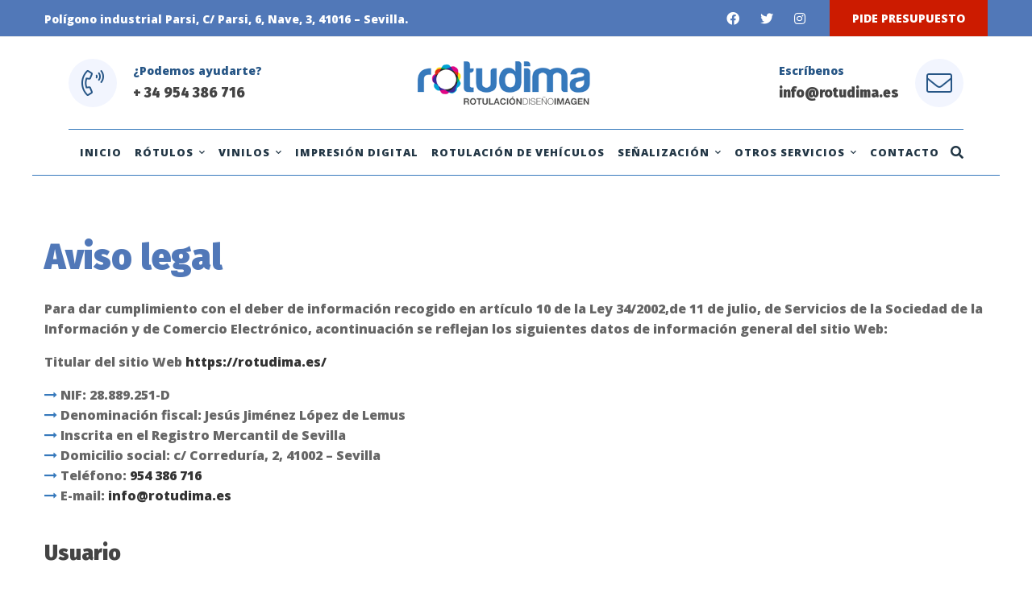

--- FILE ---
content_type: text/css
request_url: https://rotudima.es/wp-content/cache/autoptimize/css/autoptimize_single_f9a6dd1e8fb90186dcc4a1b99a250969.css?ver=6.9
body_size: -45
content:
.page-sidebar .page-sidebar-content,.page-sidebar .page-sidebar-content:after,.page-sidebar.page-sidebar-right .page-sidebar-content:before{background-color:#f2f5fe !important}.page-sidebar .page-sidebar-content{background:#f2f5fe !important}.tm-box-icon.style-8:hover .image img,.tm-box-icon.style-8:hover .image span,.tm-box-icon.style-8:hover .icon img,.tm-box-icon.style-8:hover .icon span{animation-name:none !important}

--- FILE ---
content_type: text/css
request_url: https://rotudima.es/wp-content/cache/autoptimize/css/autoptimize_single_257b551904a553f810b57a2d99cd0fde.css?ver=6.9
body_size: 58446
content:
/*!
Theme Name: Healsoul
Theme URI: http://healsoul.thememove.com
Author: ThemeMove
Author URI: http://thememove.com
Description: Healsoul - Medical and Healthcare Service WordPress Theme
Version: 1.4.4
License: GNU General Public License v2 or later
License URI: http://www.gnu.org/licenses/gpl-2.0.html
Text Domain: healsoul
Tags: editor-style, featured-images, microformats, post-formats, rtl-language-support, sticky-post, threaded-comments, translation-ready
*/
html{font-family:sans-serif;-webkit-text-size-adjust:100%;-ms-text-size-adjust:100%}body{margin:0}article,aside,details,figcaption,figure,footer,header,main,menu,nav,section,summary{display:block}audio,canvas,progress,video{display:inline-block;vertical-align:baseline}audio:not([controls]){display:none;height:0}[hidden],template{display:none}a{background-color:transparent}a:active,a:hover{outline:0}abbr[title]{border-bottom:1px dotted}b,strong{font-weight:700}dfn{font-style:italic}h1{margin:.67em 0;font-size:2em}mark{background:#ff0;color:#000}small{font-size:80%}sub,sup{position:relative;vertical-align:baseline;font-size:75%;line-height:0}sup{top:-.5em}sub{bottom:-.25em}img{border:0}svg:not(:root){overflow:hidden}figure{margin:1.5em 0}hr{box-sizing:content-box;height:0}pre{overflow:auto}code,kbd,pre,samp{font-size:1em;font-family:monospace,monospace}button,input,optgroup,select,textarea{margin:0;color:inherit;font:inherit}button{overflow:visible}button,select{text-transform:none}button,html input[type=button],input[type=reset],input[type=submit]{cursor:pointer;-webkit-appearance:button}button[disabled],html input[disabled]{cursor:default}button::-moz-focus-inner,input::-moz-focus-inner{padding:0;border:0}input{line-height:normal}input[type=checkbox],input[type=radio]{box-sizing:border-box;padding:0}input[type=number]::-webkit-inner-spin-button,input[type=number]::-webkit-outer-spin-button{height:auto}input[type=search]{box-sizing:content-box;-webkit-appearance:textfield}input[type=search]::-webkit-search-cancel-button,input[type=search]::-webkit-search-decoration{-webkit-appearance:none}fieldset{margin:0 2px;padding:.35em .625em .75em;border:1px solid silver}legend{padding:0;border:0}textarea{overflow:auto}optgroup{font-weight:700}table{border-spacing:0;border-collapse:collapse}td,th{padding:0}body{-webkit-font-smoothing:antialiased;-moz-osx-font-smoothing:grayscale}h1,h2,h3,h4,h5,h6{margin:0}input[type=search]{box-sizing:inherit}html{box-sizing:border-box}*,*:before,*:after{box-sizing:inherit}.container{margin-left:auto;margin-right:auto;padding-left:.9375rem;padding-right:.9375rem}@media (min-width:544px){.container{max-width:576px}}@media (min-width:768px){.container{max-width:720px}}@media (min-width:992px){.container{max-width:940px}}@media (min-width:1200px){.container{max-width:1200px}}.container-fluid{margin-left:auto;margin-right:auto;padding-left:.9375rem;padding-right:.9375rem}.row{display:flex;flex-wrap:wrap;margin-left:-.9375rem;margin-right:-.9375rem}.col-xs-1,.col-xs-2,.col-xs-3,.col-xs-4,.col-xs-5,.col-xs-6,.col-xs-7,.col-xs-8,.col-xs-9,.col-xs-10,.col-xs-11,.col-xs-12,.col-sm-1,.col-sm-2,.col-sm-3,.col-sm-4,.col-sm-5,.col-sm-6,.col-sm-7,.col-sm-8,.col-sm-9,.col-sm-10,.col-sm-11,.col-sm-12,.col-md-1,.col-md-2,.col-md-3,.col-md-4,.col-md-5,.col-md-6,.col-md-7,.col-md-8,.col-md-9,.col-md-10,.col-md-11,.col-md-12,.col-lg-1,.col-lg-2,.col-lg-3,.col-lg-4,.col-lg-5,.col-lg-6,.col-lg-7,.col-lg-8,.col-lg-9,.col-lg-10,.col-lg-11,.col-lg-12,.col-xl-1,.col-xl-2,.col-xl-3,.col-xl-4,.col-xl-5,.col-xl-6,.col-xl-7,.col-xl-8,.col-xl-9,.col-xl-10,.col-xl-11,.col-xl-12,.col-xxl-1,.col-xxl-2,.col-xxl-3,.col-xxl-4,.col-xxl-5,.col-xxl-6,.col-xxl-7,.col-xxl-8,.col-xxl-9,.col-xxl-10,.col-xxl-11,.col-xxl-12{position:relative;min-height:1px;padding-left:.9375rem;padding-right:.9375rem;width:100%}.col-xs-1{flex:0 0 8.33333%;max-width:8.33333%}.col-xs-2{flex:0 0 16.66667%;max-width:16.66667%}.col-xs-3{flex:0 0 25%;max-width:25%}.col-xs-4{flex:0 0 33.33333%;max-width:33.33333%}.col-xs-5{flex:0 0 41.66667%;max-width:41.66667%}.col-xs-6{flex:0 0 50%;max-width:50%}.col-xs-7{flex:0 0 58.33333%;max-width:58.33333%}.col-xs-8{flex:0 0 66.66667%;max-width:66.66667%}.col-xs-9{flex:0 0 75%;max-width:75%}.col-xs-10{flex:0 0 83.33333%;max-width:83.33333%}.col-xs-11{flex:0 0 91.66667%;max-width:91.66667%}.col-xs-12{flex:0 0 100%;max-width:100%}.col-xs-pull-0{right:auto}.col-xs-pull-1{right:8.33333%}.col-xs-pull-2{right:16.66667%}.col-xs-pull-3{right:25%}.col-xs-pull-4{right:33.33333%}.col-xs-pull-5{right:41.66667%}.col-xs-pull-6{right:50%}.col-xs-pull-7{right:58.33333%}.col-xs-pull-8{right:66.66667%}.col-xs-pull-9{right:75%}.col-xs-pull-10{right:83.33333%}.col-xs-pull-11{right:91.66667%}.col-xs-pull-12{right:100%}.col-xs-push-0{left:auto}.col-xs-push-1{left:8.33333%}.col-xs-push-2{left:16.66667%}.col-xs-push-3{left:25%}.col-xs-push-4{left:33.33333%}.col-xs-push-5{left:41.66667%}.col-xs-push-6{left:50%}.col-xs-push-7{left:58.33333%}.col-xs-push-8{left:66.66667%}.col-xs-push-9{left:75%}.col-xs-push-10{left:83.33333%}.col-xs-push-11{left:91.66667%}.col-xs-push-12{left:100%}.col-xs-offset-0{margin-left:0}.col-xs-offset-1{margin-left:8.33333%}.col-xs-offset-2{margin-left:16.66667%}.col-xs-offset-3{margin-left:25%}.col-xs-offset-4{margin-left:33.33333%}.col-xs-offset-5{margin-left:41.66667%}.col-xs-offset-6{margin-left:50%}.col-xs-offset-7{margin-left:58.33333%}.col-xs-offset-8{margin-left:66.66667%}.col-xs-offset-9{margin-left:75%}.col-xs-offset-10{margin-left:83.33333%}.col-xs-offset-11{margin-left:91.66667%}.col-xs-offset-12{margin-left:100%}.col-xs-offset-right-0{margin-right:0}.col-xs-offset-right-1{margin-right:8.33333%}.col-xs-offset-right-2{margin-right:16.66667%}.col-xs-offset-right-3{margin-right:25%}.col-xs-offset-right-4{margin-right:33.33333%}.col-xs-offset-right-5{margin-right:41.66667%}.col-xs-offset-right-6{margin-right:50%}.col-xs-offset-right-7{margin-right:58.33333%}.col-xs-offset-right-8{margin-right:66.66667%}.col-xs-offset-right-9{margin-right:75%}.col-xs-offset-right-10{margin-right:83.33333%}.col-xs-offset-right-11{margin-right:91.66667%}.col-xs-offset-right-12{margin-right:100%}@media (min-width:544px){.col-sm-1{flex:0 0 8.33333%;max-width:8.33333%}.col-sm-2{flex:0 0 16.66667%;max-width:16.66667%}.col-sm-3{flex:0 0 25%;max-width:25%}.col-sm-4{flex:0 0 33.33333%;max-width:33.33333%}.col-sm-5{flex:0 0 41.66667%;max-width:41.66667%}.col-sm-6{flex:0 0 50%;max-width:50%}.col-sm-7{flex:0 0 58.33333%;max-width:58.33333%}.col-sm-8{flex:0 0 66.66667%;max-width:66.66667%}.col-sm-9{flex:0 0 75%;max-width:75%}.col-sm-10{flex:0 0 83.33333%;max-width:83.33333%}.col-sm-11{flex:0 0 91.66667%;max-width:91.66667%}.col-sm-12{flex:0 0 100%;max-width:100%}.col-sm-pull-0{right:auto}.col-sm-pull-1{right:8.33333%}.col-sm-pull-2{right:16.66667%}.col-sm-pull-3{right:25%}.col-sm-pull-4{right:33.33333%}.col-sm-pull-5{right:41.66667%}.col-sm-pull-6{right:50%}.col-sm-pull-7{right:58.33333%}.col-sm-pull-8{right:66.66667%}.col-sm-pull-9{right:75%}.col-sm-pull-10{right:83.33333%}.col-sm-pull-11{right:91.66667%}.col-sm-pull-12{right:100%}.col-sm-push-0{left:auto}.col-sm-push-1{left:8.33333%}.col-sm-push-2{left:16.66667%}.col-sm-push-3{left:25%}.col-sm-push-4{left:33.33333%}.col-sm-push-5{left:41.66667%}.col-sm-push-6{left:50%}.col-sm-push-7{left:58.33333%}.col-sm-push-8{left:66.66667%}.col-sm-push-9{left:75%}.col-sm-push-10{left:83.33333%}.col-sm-push-11{left:91.66667%}.col-sm-push-12{left:100%}.col-sm-offset-0{margin-left:0}.col-sm-offset-1{margin-left:8.33333%}.col-sm-offset-2{margin-left:16.66667%}.col-sm-offset-3{margin-left:25%}.col-sm-offset-4{margin-left:33.33333%}.col-sm-offset-5{margin-left:41.66667%}.col-sm-offset-6{margin-left:50%}.col-sm-offset-7{margin-left:58.33333%}.col-sm-offset-8{margin-left:66.66667%}.col-sm-offset-9{margin-left:75%}.col-sm-offset-10{margin-left:83.33333%}.col-sm-offset-11{margin-left:91.66667%}.col-sm-offset-12{margin-left:100%}.col-sm-offset-right-0{margin-right:0}.col-sm-offset-right-1{margin-right:8.33333%}.col-sm-offset-right-2{margin-right:16.66667%}.col-sm-offset-right-3{margin-right:25%}.col-sm-offset-right-4{margin-right:33.33333%}.col-sm-offset-right-5{margin-right:41.66667%}.col-sm-offset-right-6{margin-right:50%}.col-sm-offset-right-7{margin-right:58.33333%}.col-sm-offset-right-8{margin-right:66.66667%}.col-sm-offset-right-9{margin-right:75%}.col-sm-offset-right-10{margin-right:83.33333%}.col-sm-offset-right-11{margin-right:91.66667%}.col-sm-offset-right-12{margin-right:100%}}@media (min-width:768px){.col-md-1{flex:0 0 8.33333%;max-width:8.33333%}.col-md-2{flex:0 0 16.66667%;max-width:16.66667%}.col-md-3{flex:0 0 25%;max-width:25%}.col-md-4{flex:0 0 33.33333%;max-width:33.33333%}.col-md-5{flex:0 0 41.66667%;max-width:41.66667%}.col-md-6{flex:0 0 50%;max-width:50%}.col-md-7{flex:0 0 58.33333%;max-width:58.33333%}.col-md-8{flex:0 0 66.66667%;max-width:66.66667%}.col-md-9{flex:0 0 75%;max-width:75%}.col-md-10{flex:0 0 83.33333%;max-width:83.33333%}.col-md-11{flex:0 0 91.66667%;max-width:91.66667%}.col-md-12{flex:0 0 100%;max-width:100%}.col-md-pull-0{right:auto}.col-md-pull-1{right:8.33333%}.col-md-pull-2{right:16.66667%}.col-md-pull-3{right:25%}.col-md-pull-4{right:33.33333%}.col-md-pull-5{right:41.66667%}.col-md-pull-6{right:50%}.col-md-pull-7{right:58.33333%}.col-md-pull-8{right:66.66667%}.col-md-pull-9{right:75%}.col-md-pull-10{right:83.33333%}.col-md-pull-11{right:91.66667%}.col-md-pull-12{right:100%}.col-md-push-0{left:auto}.col-md-push-1{left:8.33333%}.col-md-push-2{left:16.66667%}.col-md-push-3{left:25%}.col-md-push-4{left:33.33333%}.col-md-push-5{left:41.66667%}.col-md-push-6{left:50%}.col-md-push-7{left:58.33333%}.col-md-push-8{left:66.66667%}.col-md-push-9{left:75%}.col-md-push-10{left:83.33333%}.col-md-push-11{left:91.66667%}.col-md-push-12{left:100%}.col-md-offset-0{margin-left:0}.col-md-offset-1{margin-left:8.33333%}.col-md-offset-2{margin-left:16.66667%}.col-md-offset-3{margin-left:25%}.col-md-offset-4{margin-left:33.33333%}.col-md-offset-5{margin-left:41.66667%}.col-md-offset-6{margin-left:50%}.col-md-offset-7{margin-left:58.33333%}.col-md-offset-8{margin-left:66.66667%}.col-md-offset-9{margin-left:75%}.col-md-offset-10{margin-left:83.33333%}.col-md-offset-11{margin-left:91.66667%}.col-md-offset-12{margin-left:100%}.col-md-offset-right-0{margin-right:0}.col-md-offset-right-1{margin-right:8.33333%}.col-md-offset-right-2{margin-right:16.66667%}.col-md-offset-right-3{margin-right:25%}.col-md-offset-right-4{margin-right:33.33333%}.col-md-offset-right-5{margin-right:41.66667%}.col-md-offset-right-6{margin-right:50%}.col-md-offset-right-7{margin-right:58.33333%}.col-md-offset-right-8{margin-right:66.66667%}.col-md-offset-right-9{margin-right:75%}.col-md-offset-right-10{margin-right:83.33333%}.col-md-offset-right-11{margin-right:91.66667%}.col-md-offset-right-12{margin-right:100%}}@media (min-width:992px){.col-lg-1{flex:0 0 8.33333%;max-width:8.33333%}.col-lg-2{flex:0 0 16.66667%;max-width:16.66667%}.col-lg-3{flex:0 0 25%;max-width:25%}.col-lg-4{flex:0 0 33.33333%;max-width:33.33333%}.col-lg-5{flex:0 0 41.66667%;max-width:41.66667%}.col-lg-6{flex:0 0 50%;max-width:50%}.col-lg-7{flex:0 0 58.33333%;max-width:58.33333%}.col-lg-8{flex:0 0 66.66667%;max-width:66.66667%}.col-lg-9{flex:0 0 75%;max-width:75%}.col-lg-10{flex:0 0 83.33333%;max-width:83.33333%}.col-lg-11{flex:0 0 91.66667%;max-width:91.66667%}.col-lg-12{flex:0 0 100%;max-width:100%}.col-lg-pull-0{right:auto}.col-lg-pull-1{right:8.33333%}.col-lg-pull-2{right:16.66667%}.col-lg-pull-3{right:25%}.col-lg-pull-4{right:33.33333%}.col-lg-pull-5{right:41.66667%}.col-lg-pull-6{right:50%}.col-lg-pull-7{right:58.33333%}.col-lg-pull-8{right:66.66667%}.col-lg-pull-9{right:75%}.col-lg-pull-10{right:83.33333%}.col-lg-pull-11{right:91.66667%}.col-lg-pull-12{right:100%}.col-lg-push-0{left:auto}.col-lg-push-1{left:8.33333%}.col-lg-push-2{left:16.66667%}.col-lg-push-3{left:25%}.col-lg-push-4{left:33.33333%}.col-lg-push-5{left:41.66667%}.col-lg-push-6{left:50%}.col-lg-push-7{left:58.33333%}.col-lg-push-8{left:66.66667%}.col-lg-push-9{left:75%}.col-lg-push-10{left:83.33333%}.col-lg-push-11{left:91.66667%}.col-lg-push-12{left:100%}.col-lg-offset-0{margin-left:0}.col-lg-offset-1{margin-left:8.33333%}.col-lg-offset-2{margin-left:16.66667%}.col-lg-offset-3{margin-left:25%}.col-lg-offset-4{margin-left:33.33333%}.col-lg-offset-5{margin-left:41.66667%}.col-lg-offset-6{margin-left:50%}.col-lg-offset-7{margin-left:58.33333%}.col-lg-offset-8{margin-left:66.66667%}.col-lg-offset-9{margin-left:75%}.col-lg-offset-10{margin-left:83.33333%}.col-lg-offset-11{margin-left:91.66667%}.col-lg-offset-12{margin-left:100%}.col-lg-offset-right-0{margin-right:0}.col-lg-offset-right-1{margin-right:8.33333%}.col-lg-offset-right-2{margin-right:16.66667%}.col-lg-offset-right-3{margin-right:25%}.col-lg-offset-right-4{margin-right:33.33333%}.col-lg-offset-right-5{margin-right:41.66667%}.col-lg-offset-right-6{margin-right:50%}.col-lg-offset-right-7{margin-right:58.33333%}.col-lg-offset-right-8{margin-right:66.66667%}.col-lg-offset-right-9{margin-right:75%}.col-lg-offset-right-10{margin-right:83.33333%}.col-lg-offset-right-11{margin-right:91.66667%}.col-lg-offset-right-12{margin-right:100%}}@media (min-width:1200px){.col-xl-1{flex:0 0 8.33333%;max-width:8.33333%}.col-xl-2{flex:0 0 16.66667%;max-width:16.66667%}.col-xl-3{flex:0 0 25%;max-width:25%}.col-xl-4{flex:0 0 33.33333%;max-width:33.33333%}.col-xl-5{flex:0 0 41.66667%;max-width:41.66667%}.col-xl-6{flex:0 0 50%;max-width:50%}.col-xl-7{flex:0 0 58.33333%;max-width:58.33333%}.col-xl-8{flex:0 0 66.66667%;max-width:66.66667%}.col-xl-9{flex:0 0 75%;max-width:75%}.col-xl-10{flex:0 0 83.33333%;max-width:83.33333%}.col-xl-11{flex:0 0 91.66667%;max-width:91.66667%}.col-xl-12{flex:0 0 100%;max-width:100%}.col-xl-pull-0{right:auto}.col-xl-pull-1{right:8.33333%}.col-xl-pull-2{right:16.66667%}.col-xl-pull-3{right:25%}.col-xl-pull-4{right:33.33333%}.col-xl-pull-5{right:41.66667%}.col-xl-pull-6{right:50%}.col-xl-pull-7{right:58.33333%}.col-xl-pull-8{right:66.66667%}.col-xl-pull-9{right:75%}.col-xl-pull-10{right:83.33333%}.col-xl-pull-11{right:91.66667%}.col-xl-pull-12{right:100%}.col-xl-push-0{left:auto}.col-xl-push-1{left:8.33333%}.col-xl-push-2{left:16.66667%}.col-xl-push-3{left:25%}.col-xl-push-4{left:33.33333%}.col-xl-push-5{left:41.66667%}.col-xl-push-6{left:50%}.col-xl-push-7{left:58.33333%}.col-xl-push-8{left:66.66667%}.col-xl-push-9{left:75%}.col-xl-push-10{left:83.33333%}.col-xl-push-11{left:91.66667%}.col-xl-push-12{left:100%}.col-xl-offset-0{margin-left:0}.col-xl-offset-1{margin-left:8.33333%}.col-xl-offset-2{margin-left:16.66667%}.col-xl-offset-3{margin-left:25%}.col-xl-offset-4{margin-left:33.33333%}.col-xl-offset-5{margin-left:41.66667%}.col-xl-offset-6{margin-left:50%}.col-xl-offset-7{margin-left:58.33333%}.col-xl-offset-8{margin-left:66.66667%}.col-xl-offset-9{margin-left:75%}.col-xl-offset-10{margin-left:83.33333%}.col-xl-offset-11{margin-left:91.66667%}.col-xl-offset-12{margin-left:100%}.col-xl-offset-right-0{margin-right:0}.col-xl-offset-right-1{margin-right:8.33333%}.col-xl-offset-right-2{margin-right:16.66667%}.col-xl-offset-right-3{margin-right:25%}.col-xl-offset-right-4{margin-right:33.33333%}.col-xl-offset-right-5{margin-right:41.66667%}.col-xl-offset-right-6{margin-right:50%}.col-xl-offset-right-7{margin-right:58.33333%}.col-xl-offset-right-8{margin-right:66.66667%}.col-xl-offset-right-9{margin-right:75%}.col-xl-offset-right-10{margin-right:83.33333%}.col-xl-offset-right-11{margin-right:91.66667%}.col-xl-offset-right-12{margin-right:100%}}@media (min-width:1920px){.col-xxl-1{flex:0 0 8.33333%;max-width:8.33333%}.col-xxl-2{flex:0 0 16.66667%;max-width:16.66667%}.col-xxl-3{flex:0 0 25%;max-width:25%}.col-xxl-4{flex:0 0 33.33333%;max-width:33.33333%}.col-xxl-5{flex:0 0 41.66667%;max-width:41.66667%}.col-xxl-6{flex:0 0 50%;max-width:50%}.col-xxl-7{flex:0 0 58.33333%;max-width:58.33333%}.col-xxl-8{flex:0 0 66.66667%;max-width:66.66667%}.col-xxl-9{flex:0 0 75%;max-width:75%}.col-xxl-10{flex:0 0 83.33333%;max-width:83.33333%}.col-xxl-11{flex:0 0 91.66667%;max-width:91.66667%}.col-xxl-12{flex:0 0 100%;max-width:100%}.col-xxl-pull-0{right:auto}.col-xxl-pull-1{right:8.33333%}.col-xxl-pull-2{right:16.66667%}.col-xxl-pull-3{right:25%}.col-xxl-pull-4{right:33.33333%}.col-xxl-pull-5{right:41.66667%}.col-xxl-pull-6{right:50%}.col-xxl-pull-7{right:58.33333%}.col-xxl-pull-8{right:66.66667%}.col-xxl-pull-9{right:75%}.col-xxl-pull-10{right:83.33333%}.col-xxl-pull-11{right:91.66667%}.col-xxl-pull-12{right:100%}.col-xxl-push-0{left:auto}.col-xxl-push-1{left:8.33333%}.col-xxl-push-2{left:16.66667%}.col-xxl-push-3{left:25%}.col-xxl-push-4{left:33.33333%}.col-xxl-push-5{left:41.66667%}.col-xxl-push-6{left:50%}.col-xxl-push-7{left:58.33333%}.col-xxl-push-8{left:66.66667%}.col-xxl-push-9{left:75%}.col-xxl-push-10{left:83.33333%}.col-xxl-push-11{left:91.66667%}.col-xxl-push-12{left:100%}.col-xxl-offset-0{margin-left:0}.col-xxl-offset-1{margin-left:8.33333%}.col-xxl-offset-2{margin-left:16.66667%}.col-xxl-offset-3{margin-left:25%}.col-xxl-offset-4{margin-left:33.33333%}.col-xxl-offset-5{margin-left:41.66667%}.col-xxl-offset-6{margin-left:50%}.col-xxl-offset-7{margin-left:58.33333%}.col-xxl-offset-8{margin-left:66.66667%}.col-xxl-offset-9{margin-left:75%}.col-xxl-offset-10{margin-left:83.33333%}.col-xxl-offset-11{margin-left:91.66667%}.col-xxl-offset-12{margin-left:100%}.col-xxl-offset-right-0{margin-right:0}.col-xxl-offset-right-1{margin-right:8.33333%}.col-xxl-offset-right-2{margin-right:16.66667%}.col-xxl-offset-right-3{margin-right:25%}.col-xxl-offset-right-4{margin-right:33.33333%}.col-xxl-offset-right-5{margin-right:41.66667%}.col-xxl-offset-right-6{margin-right:50%}.col-xxl-offset-right-7{margin-right:58.33333%}.col-xxl-offset-right-8{margin-right:66.66667%}.col-xxl-offset-right-9{margin-right:75%}.col-xxl-offset-right-10{margin-right:83.33333%}.col-xxl-offset-right-11{margin-right:91.66667%}.col-xxl-offset-right-12{margin-right:100%}}.col-xs-first{order:-1}.col-xs-last{order:1}@media (min-width:544px){.col-sm-first{order:-1}.col-sm-last{order:1}}@media (min-width:768px){.col-md-first{order:-1}.col-md-last{order:1}}@media (min-width:992px){.col-lg-first{order:-1}.col-lg-last{order:1}}@media (min-width:1200px){.col-xl-first{order:-1}.col-xl-last{order:1}}@media (min-width:1920px){.col-xxl-first{order:-1}.col-xxl-last{order:1}}.row-xs-top{align-items:flex-start}.row-xs-center{align-items:center}.row-xs-bottom{align-items:flex-end}@media (min-width:544px){.row-sm-top{align-items:flex-start}.row-sm-center{align-items:center}.row-sm-bottom{align-items:flex-end}}@media (min-width:768px){.row-md-top{align-items:flex-start}.row-md-center{align-items:center}.row-md-bottom{align-items:flex-end}}@media (min-width:992px){.row-lg-top{align-items:flex-start}.row-lg-center{align-items:center}.row-lg-bottom{align-items:flex-end}}@media (min-width:1200px){.row-xl-top{align-items:flex-start}.row-xl-center{align-items:center}.row-xl-bottom{align-items:flex-end}}@media (min-width:1920px){.row-xxl-top{align-items:flex-start}.row-xxl-center{align-items:center}.row-xxl-bottom{align-items:flex-end}}.row-xs-between{-webkit-box-pack:justify;-ms-flex-pack:justify;justify-content:space-between}@media (min-width:544px){.row-sm-between{-webkit-box-pack:justify;-ms-flex-pack:justify;justify-content:space-between}}@media (min-width:768px){.row-md-between{-webkit-box-pack:justify;-ms-flex-pack:justify;justify-content:space-between}}@media (min-width:992px){.row-lg-between{-webkit-box-pack:justify;-ms-flex-pack:justify;justify-content:space-between}}@media (min-width:1200px){.row-xl-between{-webkit-box-pack:justify;-ms-flex-pack:justify;justify-content:space-between}}@media (min-width:1920px){.row-xxl-between{-webkit-box-pack:justify;-ms-flex-pack:justify;justify-content:space-between}}.row-xs-reverse{-webkit-box-orient:horizontal;-webkit-box-direction:reverse;flex-direction:row-reverse}@media (min-width:544px){.row-sm-reverse{-webkit-box-orient:horizontal;-webkit-box-direction:reverse;flex-direction:row-reverse}}@media (min-width:768px){.row-md-reverse{-webkit-box-orient:horizontal;-webkit-box-direction:reverse;flex-direction:row-reverse}}@media (min-width:992px){.row-lg-reverse{-webkit-box-orient:horizontal;-webkit-box-direction:reverse;flex-direction:row-reverse}}@media (min-width:1200px){.row-xl-reverse{-webkit-box-orient:horizontal;-webkit-box-direction:reverse;flex-direction:row-reverse}}@media (min-width:1920px){.row-xxl-reverse{-webkit-box-orient:horizontal;-webkit-box-direction:reverse;flex-direction:row-reverse}}.col-xs-top{align-self:flex-start}.col-xs-center{align-self:center}.col-xs-bottom{align-self:flex-end}@media (min-width:544px){.col-sm-top{align-self:flex-start}.col-sm-center{align-self:center}.col-sm-bottom{align-self:flex-end}}@media (min-width:768px){.col-md-top{align-self:flex-start}.col-md-center{align-self:center}.col-md-bottom{align-self:flex-end}}@media (min-width:992px){.col-lg-top{align-self:flex-start}.col-lg-center{align-self:center}.col-lg-bottom{align-self:flex-end}}@media (min-width:1200px){.col-xl-top{align-self:flex-start}.col-xl-center{align-self:center}.col-xl-bottom{align-self:flex-end}}@media (min-width:1920px){.col-xxl-top{align-self:flex-start}.col-xxl-center{align-self:center}.col-xxl-bottom{align-self:flex-end}}[class*=hint--]{position:relative;display:inline-block}[class*=hint--]:before,[class*=hint--]:after{position:absolute;-webkit-transform:translate3d(0,0,0);-moz-transform:translate3d(0,0,0);transform:translate3d(0,0,0);visibility:hidden;opacity:0;z-index:1000000;pointer-events:none;-webkit-transition:.3s ease;-moz-transition:.3s ease;transition:.3s ease;-webkit-transition-delay:0ms;-moz-transition-delay:0ms;transition-delay:0ms}[class*=hint--]:hover:before,[class*=hint--]:hover:after{visibility:visible;opacity:1}[class*=hint--]:hover:before,[class*=hint--]:hover:after{-webkit-transition-delay:.1s;-moz-transition-delay:.1s;transition-delay:.1s}[class*=hint--]:before{content:'';position:absolute;background:0 0;border:7px solid transparent;z-index:1000001}[class*=hint--]:after{background:#000;color:#fff;padding:8px 10px;font-size:14px;font-family:"Helvetica Neue",Helvetica,Arial,sans-serif;line-height:14px;white-space:nowrap;border-radius:5px}[class*=hint--][aria-label]:after{content:attr(aria-label)}[class*=hint--][data-hint]:after{content:attr(data-hint)}[aria-label='']:before,[aria-label='']:after,[data-hint='']:before,[data-hint='']:after{display:none !important}.hint--top-left:before{border-top-color:#000}.hint--top-right:before{border-top-color:#000}.hint--top:before{border-top-color:#000}.hint--bottom-left:before{border-bottom-color:#000}.hint--bottom-right:before{border-bottom-color:#000}.hint--bottom:before{border-bottom-color:#000}.hint--left:before{border-left-color:#000}.hint--right:before{border-right-color:#000}.hint--top:before{margin-bottom:-13px}.hint--top:before,.hint--top:after{bottom:100%;left:50%}.hint--top:before{left:calc(50% - 7px)}.hint--top:after{-webkit-transform:translateX(-50%);-moz-transform:translateX(-50%);transform:translateX(-50%)}.hint--top:hover:before{-webkit-transform:translateY(-8px);-moz-transform:translateY(-8px);transform:translateY(-8px)}.hint--top:hover:after{-webkit-transform:translateX(-50%) translateY(-8px);-moz-transform:translateX(-50%) translateY(-8px);transform:translateX(-50%) translateY(-8px)}.hint--bottom:before{margin-top:-13px}.hint--bottom:before,.hint--bottom:after{top:100%;left:50%}.hint--bottom:before{left:calc(50% - 7px)}.hint--bottom:after{-webkit-transform:translateX(-50%);-moz-transform:translateX(-50%);transform:translateX(-50%)}.hint--bottom:hover:before{-webkit-transform:translateY(8px);-moz-transform:translateY(8px);transform:translateY(8px)}.hint--bottom:hover:after{-webkit-transform:translateX(-50%) translateY(8px);-moz-transform:translateX(-50%) translateY(8px);transform:translateX(-50%) translateY(8px)}.hint--right:before{margin-left:-13px;margin-bottom:-7px}.hint--right:after{margin-bottom:-15px}.hint--right:before,.hint--right:after{left:100%;bottom:50%}.hint--right:hover:before{-webkit-transform:translateX(8px);-moz-transform:translateX(8px);transform:translateX(8px)}.hint--right:hover:after{-webkit-transform:translateX(8px);-moz-transform:translateX(8px);transform:translateX(8px)}.hint--left:before{margin-right:-13px;margin-bottom:-7px}.hint--left:after{margin-bottom:-15px}.hint--left:before,.hint--left:after{right:100%;bottom:50%}.hint--left:hover:before{-webkit-transform:translateX(-8px);-moz-transform:translateX(-8px);transform:translateX(-8px)}.hint--left:hover:after{-webkit-transform:translateX(-8px);-moz-transform:translateX(-8px);transform:translateX(-8px)}.hint--top-left:before{margin-bottom:-13px}.hint--top-left:before,.hint--top-left:after{bottom:100%;left:50%}.hint--top-left:before{left:calc(50% - 7px)}.hint--top-left:after{-webkit-transform:translateX(-100%);-moz-transform:translateX(-100%);transform:translateX(-100%)}.hint--top-left:after{margin-left:14px}.hint--top-left:hover:before{-webkit-transform:translateY(-8px);-moz-transform:translateY(-8px);transform:translateY(-8px)}.hint--top-left:hover:after{-webkit-transform:translateX(-100%) translateY(-8px);-moz-transform:translateX(-100%) translateY(-8px);transform:translateX(-100%) translateY(-8px)}.hint--top-right:before{margin-bottom:-13px}.hint--top-right:before,.hint--top-right:after{bottom:100%;left:50%}.hint--top-right:before{left:calc(50% - 7px)}.hint--top-right:after{-webkit-transform:translateX(0);-moz-transform:translateX(0);transform:translateX(0)}.hint--top-right:after{margin-left:-14px}.hint--top-right:hover:before{-webkit-transform:translateY(-8px);-moz-transform:translateY(-8px);transform:translateY(-8px)}.hint--top-right:hover:after{-webkit-transform:translateY(-8px);-moz-transform:translateY(-8px);transform:translateY(-8px)}.hint--bottom-left:before{margin-top:-13px}.hint--bottom-left:before,.hint--bottom-left:after{top:100%;left:50%}.hint--bottom-left:before{left:calc(50% - 7px)}.hint--bottom-left:after{-webkit-transform:translateX(-100%);-moz-transform:translateX(-100%);transform:translateX(-100%)}.hint--bottom-left:after{margin-left:14px}.hint--bottom-left:hover:before{-webkit-transform:translateY(8px);-moz-transform:translateY(8px);transform:translateY(8px)}.hint--bottom-left:hover:after{-webkit-transform:translateX(-100%) translateY(8px);-moz-transform:translateX(-100%) translateY(8px);transform:translateX(-100%) translateY(8px)}.hint--bottom-right:before{margin-top:-13px}.hint--bottom-right:before,.hint--bottom-right:after{top:100%;left:50%}.hint--bottom-right:before{left:calc(50% - 7px)}.hint--bottom-right:after{-webkit-transform:translateX(0);-moz-transform:translateX(0);transform:translateX(0)}.hint--bottom-right:after{margin-left:-14px}.hint--bottom-right:hover:before{-webkit-transform:translateY(8px);-moz-transform:translateY(8px);transform:translateY(8px)}.hint--bottom-right:hover:after{-webkit-transform:translateY(8px);-moz-transform:translateY(8px);transform:translateY(8px)}.hint--small:after,.hint--medium:after,.hint--large:after{white-space:normal;line-height:1.4em}.hint--small:after{width:80px}.hint--medium:after{width:150px}.hint--large:after{width:300px}[class*=hint--]:after{text-shadow:none;border-radius:0;box-shadow:4px 4px 8px rgba(0,0,0,.1)}.hint--error:after{background-color:#b34e4d;text-shadow:0 -1px 0px #592726}.hint--error.hint--top-left:before{border-top-color:#b34e4d}.hint--error.hint--top-right:before{border-top-color:#b34e4d}.hint--error.hint--top:before{border-top-color:#b34e4d}.hint--error.hint--bottom-left:before{border-bottom-color:#b34e4d}.hint--error.hint--bottom-right:before{border-bottom-color:#b34e4d}.hint--error.hint--bottom:before{border-bottom-color:#b34e4d}.hint--error.hint--left:before{border-left-color:#b34e4d}.hint--error.hint--right:before{border-right-color:#b34e4d}.hint--warning:after{background-color:#c09854;text-shadow:0 -1px 0px #6c5328}.hint--warning.hint--top-left:before{border-top-color:#c09854}.hint--warning.hint--top-right:before{border-top-color:#c09854}.hint--warning.hint--top:before{border-top-color:#c09854}.hint--warning.hint--bottom-left:before{border-bottom-color:#c09854}.hint--warning.hint--bottom-right:before{border-bottom-color:#c09854}.hint--warning.hint--bottom:before{border-bottom-color:#c09854}.hint--warning.hint--left:before{border-left-color:#c09854}.hint--warning.hint--right:before{border-right-color:#c09854}.hint--info:after{background-color:#3986ac;text-shadow:0 -1px 0px #1a3c4d}.hint--info.hint--top-left:before{border-top-color:#3986ac}.hint--info.hint--top-right:before{border-top-color:#3986ac}.hint--info.hint--top:before{border-top-color:#3986ac}.hint--info.hint--bottom-left:before{border-bottom-color:#3986ac}.hint--info.hint--bottom-right:before{border-bottom-color:#3986ac}.hint--info.hint--bottom:before{border-bottom-color:#3986ac}.hint--info.hint--left:before{border-left-color:#3986ac}.hint--info.hint--right:before{border-right-color:#3986ac}.hint--success:after{background-color:#458746;text-shadow:0 -1px 0px #1a321a}.hint--success.hint--top-left:before{border-top-color:#458746}.hint--success.hint--top-right:before{border-top-color:#458746}.hint--success.hint--top:before{border-top-color:#458746}.hint--success.hint--bottom-left:before{border-bottom-color:#458746}.hint--success.hint--bottom-right:before{border-bottom-color:#458746}.hint--success.hint--bottom:before{border-bottom-color:#458746}.hint--success.hint--left:before{border-left-color:#458746}.hint--success.hint--right:before{border-right-color:#458746}.hint--always:after,.hint--always:before{opacity:1;visibility:visible}.hint--always.hint--top:before{-webkit-transform:translateY(-8px);-moz-transform:translateY(-8px);transform:translateY(-8px)}.hint--always.hint--top:after{-webkit-transform:translateX(-50%) translateY(-8px);-moz-transform:translateX(-50%) translateY(-8px);transform:translateX(-50%) translateY(-8px)}.hint--always.hint--top-left:before{-webkit-transform:translateY(-8px);-moz-transform:translateY(-8px);transform:translateY(-8px)}.hint--always.hint--top-left:after{-webkit-transform:translateX(-100%) translateY(-8px);-moz-transform:translateX(-100%) translateY(-8px);transform:translateX(-100%) translateY(-8px)}.hint--always.hint--top-right:before{-webkit-transform:translateY(-8px);-moz-transform:translateY(-8px);transform:translateY(-8px)}.hint--always.hint--top-right:after{-webkit-transform:translateY(-8px);-moz-transform:translateY(-8px);transform:translateY(-8px)}.hint--always.hint--bottom:before{-webkit-transform:translateY(8px);-moz-transform:translateY(8px);transform:translateY(8px)}.hint--always.hint--bottom:after{-webkit-transform:translateX(-50%) translateY(8px);-moz-transform:translateX(-50%) translateY(8px);transform:translateX(-50%) translateY(8px)}.hint--always.hint--bottom-left:before{-webkit-transform:translateY(8px);-moz-transform:translateY(8px);transform:translateY(8px)}.hint--always.hint--bottom-left:after{-webkit-transform:translateX(-100%) translateY(8px);-moz-transform:translateX(-100%) translateY(8px);transform:translateX(-100%) translateY(8px)}.hint--always.hint--bottom-right:before{-webkit-transform:translateY(8px);-moz-transform:translateY(8px);transform:translateY(8px)}.hint--always.hint--bottom-right:after{-webkit-transform:translateY(8px);-moz-transform:translateY(8px);transform:translateY(8px)}.hint--always.hint--left:before{-webkit-transform:translateX(-8px);-moz-transform:translateX(-8px);transform:translateX(-8px)}.hint--always.hint--left:after{-webkit-transform:translateX(-8px);-moz-transform:translateX(-8px);transform:translateX(-8px)}.hint--always.hint--right:before{-webkit-transform:translateX(8px);-moz-transform:translateX(8px);transform:translateX(8px)}.hint--always.hint--right:after{-webkit-transform:translateX(8px);-moz-transform:translateX(8px);transform:translateX(8px)}.hint--rounded:after{border-radius:4px}.hint--no-animate:before,.hint--no-animate:after{-webkit-transition-duration:0ms;-moz-transition-duration:0ms;transition-duration:0ms}.hint--bounce:before,.hint--bounce:after{-webkit-transition:opacity .3s ease,visibility .3s ease,-webkit-transform .3s cubic-bezier(.71,1.7,.77,1.24);-moz-transition:opacity .3s ease,visibility .3s ease,-moz-transform .3s cubic-bezier(.71,1.7,.77,1.24);transition:opacity .3s ease,visibility .3s ease,transform .3s cubic-bezier(.71,1.7,.77,1.24)}.sl-button{padding-right:10px;color:inherit}a.liked:hover,a.liked:active,a.liked:focus{color:#666}.loader,.loader:before,.loader:after{background:rgba(0,0,0,.2);animation:load1 1s infinite ease-in-out;width:.2em;height:.6em}.loader{text-indent:-9999em;display:inline-block;position:relative;vertical-align:middle;font-size:1em;transform:translateZ(0);animation-delay:-.16s}.loader:before,.loader:after{position:absolute;top:0;content:''}.loader:before{left:-.375em;animation-delay:-.32s}.loader:after{left:.375em}.sl-icon{margin-right:7px}@keyframes load1{0%,80%,100%{box-shadow:0 0 rgba(0,0,0,.2);height:.6em}40%{box-shadow:0 -.3em rgba(0,0,0,.2);height:1em}}.page-links:after,.top-bar-office-wrapper:after,.top-bar-01 .top-bar-social-network:after,.top-bar-03 .top-bar-social-network:after,.top-bar-04 .top-bar-social-network:after,.top-bar-07 .top-bar-social-network:after,.top-bar-08 .top-bar-social-network:after,.branding__logo:after,.simple-footer .social-networks .inner:after,.comment-list .comment:after,.comment-list .pingback:after,.page-loading .sk-three-bounce:after,.single-post .entry-content:after,.post-share .post-share-list:after,.entry-author .author-social-networks:after,.tm-blog.style-list:after,.tm-box-icon:after,.tm-heading.highlight-big-number:after,.tm-testimonial.style-5 .swiper-custom-action-wrap:after,.tm-slider-button.style-01 .button-wrap:after,.tm-slider-button.style-02 .button-wrap:after,.tm-slider-button.style-03 .button-wrap:after,.tm-slider-button.style-04 .button-wrap:after,.tm-social-networks ul:after,.tm-timeline.style-01 .item-wrapper:after,.tm-custom-menu.style-2 .menu:after,.tm-custom-menu.style-3 .menu:after,.tm-custom-menu.style-4 .menu:after,.tm-custom-menu.style-5 .menu:after,.vc_progress_bar .vc_single_bar_title:after,.widget_recent_comments .recentcomments:after,.tagcloud:after,.tm-posts-widget .post-item:after,.cart_list.product_list_widget li:after,.woocommerce .page-sidebar ul.product_list_widget .product-item:after,.woocommerce.single-product #reviews #comments .commentlist .comment:after,.woocommerce.single-product div.product .woocommerce-tabs .woocommerce-Tabs-panel:after,.woocommerce.single-product .quantity-button-wrapper:after,.cross-sells.products:after,.up-sells.products:after,.related.products:after{content:"";display:table;clear:both}a{color:#4169e1;text-decoration:none}a:hover,a:focus,a:active{outline:0;color:#191970}a[href^=tel]{text-decoration:none}.link-secret{color:currentColor}ol{list-style:decimal}li>ul,li>ol{margin-bottom:0}dt{font-weight:700}dd{margin:0 1.5em 1.5em}::-webkit-input-placeholder{color:#7a8a9e;font-weight:500;opacity:1;-webkit-transition:opacity .3s !important;transition:opacity .3s !important}:-moz-placeholder{color:#7a8a9e;font-weight:500;opacity:1;-moz-transition:opacity .3s !important;transition:opacity .3s !important}::-moz-placeholder{color:#7a8a9e;font-weight:500;opacity:1;-moz-transition:opacity .3s !important;transition:opacity .3s !important}:-ms-input-placeholder{color:#7a8a9e;font-weight:500;opacity:1;-ms-transition:opacity .3s !important;transition:opacity .3s !important}*:focus::-webkit-input-placeholder{opacity:0}*:focus:-moz-placeholder{opacity:0}*:focus::-moz-placeholder{opacity:0}*:focus:-ms-input-placeholder{opacity:0}input[type=text],input[type=email],input[type=url],input[type=password],input[type=search],input[type=number],input[type=tel],input[type=range],input[type=date],input[type=month],input[type=week],input[type=time],input[type=datetime],input[type=datetime-local],input[type=color]{width:100%;outline:none;border:1px solid #eee;background-color:#eceff3;color:#888;font-weight:inherit;padding:3px 20px;height:50px}input[type=text]:focus,input[type=email]:focus,input[type=url]:focus,input[type=password]:focus,input[type=search]:focus,input[type=number]:focus,input[type=tel]:focus,input[type=range]:focus,input[type=date]:focus,input[type=month]:focus,input[type=week]:focus,input[type=time]:focus,input[type=datetime]:focus,input[type=datetime-local]:focus,input[type=color]:focus{background-color:#fff;color:#ff875f}select{padding:3px 20px;height:50px;max-width:100%;width:100%;outline:none;border:1px solid #eee;border-radius:0;font-weight:inherit;color:#7a8a9e;background:#eceff3 url("[data-uri]") no-repeat center right 20px;-moz-appearance:none;-webkit-appearance:none}select:focus{background-color:#fff;color:#ff875f}textarea{width:100%;outline:none;border:1px solid #eee;background-color:#eceff3;color:#7a8a9e;display:block;padding:10px 20px;max-width:100%}textarea:focus{background-color:#fff;color:#ff875f}input:-webkit-autofill,input:-webkit-autofill:hover,input:-webkit-autofill:focus,input:-webkit-autofill:active,textarea:-webkit-autofill,select:-webkit-autofill{transition:background-color 5000s ease-in-out 0s}form label{color:#223645;font-weight:600}input[type=checkbox]{position:relative;background:0 0;border-width:0;box-shadow:none;margin:0 10px 0 0;cursor:pointer}input[type=checkbox]:before{content:'';display:block;width:18px;height:18px;position:absolute;left:50%;top:50%;margin-top:-9px;margin-left:-9px;background:#fff;border:1px solid #e7e7e7;transition:background .3s ease,border-color .3s ease}input[type=checkbox]:after{content:'\f122';font-family:'Ionicons';font-size:12px;font-weight:500;display:block;position:absolute;top:50%;left:50%;color:#fff;transform:translate(-50%,-50%) scale(0);transition:transform .3s ease}input[type=checkbox]:hover:before{border-color:#222}input[type=checkbox]:checked:before{background:#222;border-color:#222}input[type=checkbox]:checked:after{transform:translate(-50%,-50%) scale(1)}input[type=radio]{position:relative;padding:5px;margin:0 10px 0 0;cursor:pointer}input[type=radio]:before{content:'';display:block;width:18px;height:18px;position:absolute;top:50%;left:50%;margin-top:-9px;margin-left:-9px;background:#fff;border:1px solid #e7e7e7;border-radius:50%;z-index:1;transition:background .3s ease,border-color .3s ease}input[type=radio]:after{content:'';display:block;width:6px;height:6px;position:absolute;top:50%;left:50%;background:#fff;border-radius:50%;z-index:2;transform:translate(-50%,-50%) scale(0);transition:transform .3s ease}input[type=radio]:hover:before{border-color:#222}input[type=radio]:checked{cursor:auto}input[type=radio]:checked:before{background:#222;border-color:#222}input[type=radio]:checked:after{transform:translate(-50%,-50%) scale(1)}hr{margin-bottom:1.5em;height:1px;border:0;background-color:#ccc}img{max-width:100%;height:auto;vertical-align:top}table{margin:0 0 1.5em;width:100%}td,th{border:1px solid rgba(0,0,0,.08);padding:10px;vertical-align:middle}th{font-weight:700;color:#222;background:url(//rotudima.es/wp-content/themes/healsoul/assets/images/th_bg.png) repeat-x top left}table th.empty{visibility:hidden;border:0;background:0 0}table tr:nth-child(2n) td{background:rgba(0,0,0,.01)}h1,h2,h3,h4,h5,h6{clear:both;margin-bottom:25px}p{margin-bottom:1em;margin-top:0}dfn,cite,em,i{font-style:italic}address{margin:0 0 1.5em}pre{font-size:15px;overflow:auto;margin-bottom:1.6em;padding:1.6em;max-width:100%;background:#eee;font-family:"Courier 10 Pitch",Courier,monospace;line-height:1.6;white-space:pre-wrap;white-space:-moz-pre-wrap;white-space:-pre-wrap;white-space:-o-pre-wrap;word-wrap:break-word}code,kbd,tt,var{font-size:15px;font-family:Monaco,Consolas,"Andale Mono","DejaVu Sans Mono",monospace}code{color:#7a8a9e}abbr,acronym{border-bottom:1px dotted #666;cursor:help}mark,ins{background:#fff9c0;text-decoration:none}big{font-size:125%}blockquote,q{quotes:"" ""}blockquote:before,blockquote:after,q:before,q:after{content:''}blockquote{position:relative;margin:0;padding:26px 30px 26px 75px;margin-bottom:1.5em;border:2px solid #eee;font-size:18px;font-weight:600;color:#223645}blockquote:before{position:absolute;top:50%;left:25px;transform:translateY(-50%);content:'\f10e';font-size:26px;font-style:normal}blockquote p{margin-bottom:0}blockquote a{text-decoration:underline}b,strong{font-weight:bolder}.page-has-sidebar .page-content .page-main-content *.alignfull{position:relative;left:0;width:100%;max-width:100%;clear:both}.page-content .page-main-content *.alignfull{position:relative;left:-15px;width:100vw;max-width:100vw;clear:both}@media screen and (min-width:555px){.page-content .page-main-content *.alignfull{left:calc((525px - 100vw)/2)}}@media screen and (min-width:768px){.page-content .page-main-content *.alignfull{left:calc((690px - 100vw)/2)}}@media screen and (min-width:992px){.page-content .page-main-content *.alignfull{left:calc((910px - 100vw)/2)}}@media screen and (min-width:1200px){.page-content .page-main-content *.alignfull{left:calc((1170px - 100vw)/2)}}.page-content .page-main-content *.alignwide{position:relative;width:100%;max-width:100%;clear:both}@media only screen and (min-width:1280px){.page-content .page-main-content *.alignwide{width:calc(100% + 400px);max-width:calc(100% + 400px);left:-200px}}@media only screen and (min-width:1200px){.page-content .page-main-content *.alignwide{width:calc(100% + 200px);max-width:calc(100% + 200px);left:-100px}}@media only screen and (min-width:1024px){.page-content .page-main-content *.alignwide{width:calc(100% + 100px);max-width:calc(100% + 100px);left:-50px}}.page-content .page-main-content *.alignleft{float:left;max-width:calc(5*(100%/12));margin-top:0;margin-left:0;margin-right:1rem}@media only screen and (min-width:768px){.page-content .page-main-content *.alignleft{margin-right:calc(2*1rem);max-width:calc(4*(100%/12))}}.page-content .page-main-content *.alignright{float:right;max-width:calc(5*(100%/12));margin-top:0;margin-right:0;margin-left:1rem}@media only screen and (min-width:768px){.page-content .page-main-content *.alignright{margin-right:0;margin-left:calc(2*1rem);max-width:calc(4*(100%/12))}}.page-content .page-main-content *.aligncenter{margin-left:auto;margin-right:auto}.page-content .page-main-content .wp-block-cover .wp-block-cover-text{font-size:2em;font-weight:500}.page-content .page-main-content .wp-block-quote,.page-content .page-main-content .wp-block-quote:not(.is-large):not(.is-style-large){border-left:2px solid #eee;padding-left:75px}.page-content .page-main-content .wp-block-quote.is-large,.page-content .page-main-content .wp-block-quote.is-style-large{padding:26px 30px 26px 75px}.page-content .page-main-content .wp-block-quote cite,.page-content .page-main-content .wp-block-quote footer,.page-content .page-main-content .wp-block-quote__citation{display:inline-block}.page-content .page-main-content .wp-block-pullquote{border-color:#eee;border:4px solid #eee;margin:20px;padding:20px 0}.page-content .page-main-content .wp-block-pullquote blockquote{width:100%;margin-bottom:0;border:0}.page-content .page-main-content .wp-block-pullquote cite,.page-content .page-main-content .wp-block-pullquote footer,.page-content .page-main-content .wp-block-pullquote .wp-block-pullquote__citation{display:block;margin-top:1em;font-weight:600}.page-content .page-main-content .wp-block-pullquote.alignwide,.page-content .page-main-content .wp-block-pullquote.alignfull{margin:20px 0;clear:both}.page-content .page-main-content .wp-block-pullquote.alignleft{margin-left:0}.page-content .page-main-content .wp-block-pullquote.alignright{margin-right:0}.page-content .page-main-content .wp-block-media-text p,.page-content .page-main-content .wp-block-media-text .has-large-font-size{font-size:14px}.page-content .page-main-content .wp-block-separator{background-color:transparent}.page-content .page-main-content .wp-block-table td,.page-content .page-main-content .wp-block-table th{border:1px solid rgba(0,0,0,.08);padding:10px}.page-content .page-main-content .wp-block-table dt{font-weight:700;color:#223645}.page-content .page-main-content .wp-block-table dd{margin:0 1.5em 1.5em}.page-content .page-main-content .wp-block-table th{font-weight:700;color:#222;background:url(//rotudima.es/wp-content/themes/healsoul/assets/images/th_bg.png) repeat-x top left}.page-content .page-main-content .wp-block-latest-posts{margin:16px 0;padding:0;list-style:none}.page-content .page-main-content .wp-block-latest-posts li{margin-bottom:12px}.page-content .page-main-content .wp-block-categories.wp-block-categories-list{list-style:none;padding:0}.page-content .page-main-content .wp-block-categories.wp-block-categories-list li ul,.page-content .page-main-content .wp-block-categories.wp-block-categories-list li ol{list-style:none;padding-left:20px}.page-content .page-main-content .wp-block-categories.wp-block-categories-list li a{display:block;margin-bottom:8px}.page-content .page-main-content .wp-block-categories.wp-block-categories-list .count:before{content:'('}.page-content .page-main-content .wp-block-categories.wp-block-categories-list .count:after{content:')'}.page-content .page-main-content .wp-block-archives.wp-block-archives-list{list-style:none;padding:0}.page-content .page-main-content .wp-block-archives.wp-block-archives-list li ul,.page-content .page-main-content .wp-block-archives.wp-block-archives-list li ol{list-style:none;padding-left:20px}.page-content .page-main-content .wp-block-archives.wp-block-archives-list li a{display:block;margin-bottom:8px}@media (max-width:543px){blockquote{padding:70px 20px 30px}blockquote:before{top:40px}.page-content .page-main-content .wp-block-pullquote blockquote:before{left:50%;transform:translate(-50%,-50%)}}.screen-reader-text{position:absolute !important;overflow:hidden;clip:rect(1px,1px,1px,1px);width:1px;height:1px}.screen-reader-text:focus{top:5px;left:5px;z-index:100000;display:block;clip:auto !important;padding:15px 23px 14px;width:auto;height:auto;border-radius:3px;background-color:#f1f1f1;box-shadow:0 0 2px 2px rgba(0,0,0,.6);color:#21759b;text-decoration:none;font-weight:700;font-size:14px;line-height:normal}.alignleft{display:inline;float:left;margin-right:1.5em}.alignright{display:inline;float:right;margin-left:1.5em}.aligncenter{display:block;margin-left:auto;margin-right:auto;clear:both}.max-width-570{max-width:570px;margin:0 auto}.page-content .wp-smiley,.entry-content .wp-smiley,.comment-content .wp-smiley{margin-top:0;margin-bottom:0;padding:0;border:0}embed,iframe,object{max-width:100%}.wp-caption{margin:0 0 30px;max-width:100%}.wp-caption.aligncenter{margin:30px auto 30px}.wp-caption.alignleft{margin:0 30px 30px 0}.wp-caption.alignright{margin:0 0 30px 30px}.wp-caption-text{text-align:center;background:#f8f8f8;padding:5px 0}.gallery{margin-bottom:1.5em}.gallery-item{display:inline-block;width:100%;vertical-align:top;text-align:center}.gallery-columns-2 .gallery-item{max-width:50%}.gallery-columns-3 .gallery-item{max-width:33.33%}.gallery-columns-4 .gallery-item{max-width:25%}.gallery-columns-5 .gallery-item{max-width:20%}.gallery-columns-6 .gallery-item{max-width:16.66%}.gallery-columns-7 .gallery-item{max-width:14.28%}.gallery-columns-8 .gallery-item{max-width:12.5%}.gallery-columns-9 .gallery-item{max-width:11.11%}.gallery-caption{display:block}button,input[type=button],input[type=reset],input[type=submit]{padding:0 41px;height:50px;line-height:50px;outline:none;border-width:0;border-style:solid;border-radius:0;background-color:transparent;color:#fff;font-weight:600;cursor:pointer}button:focus,input[type=button]:focus,input[type=reset]:focus,input[type=submit]:focus{outline:none}.comment-nav-links,.page-pagination{padding:0;font-size:15px;letter-spacing:1px;font-weight:600}.comment-nav-links li,.page-pagination li{display:inline-block;list-style-type:none}.comment-nav-links li span,.comment-nav-links li a,.page-pagination li span,.page-pagination li a{padding:15px 12px;display:block;text-align:center;color:#7a8a9e}.comment-nav-links li .current,.page-pagination li .current{color:#fff;background-color:#ff875f;padding:0;min-width:38px;height:38px;text-align:center;line-height:38px;border-radius:50%}.comment-nav-links li .dots,.page-pagination li .dots{background:0 0;min-width:20px}.comment-nav-links li .next,.comment-nav-links li .prev,.page-pagination li .next,.page-pagination li .prev{font-size:13px;font-weight:600;text-transform:uppercase}.comment-nav-links li .next i,.comment-nav-links li .prev i,.page-pagination li .next i,.page-pagination li .prev i{font-size:10px;font-weight:700}.comment-nav-links li .prev i,.page-pagination li .prev i{margin-right:8px}.comment-nav-links li .next i,.page-pagination li .next i{margin-left:8px}.page-pagination{margin:40px -12px 0;text-align:center}.comment-nav-links ul{padding:0}#comment-nav-above ul{margin:50px 0}#comment-nav-below ul{margin:0 0 74px}.page-links{clear:both;padding-top:30px;margin:0 -12px;text-align:center}.page-links>span,.page-links>a{display:inline-block;padding:0;text-align:center;font-weight:600;font-size:15px;min-width:38px;height:38px;line-height:38px;border-radius:50%}.page-links>a{color:#7a8a9e}.page-links a span{padding:0 6px}.page-links>span{color:#fff;background-color:#ff875f}.post-navigation{position:relative}.nav-links{margin-top:80px;display:flex;flex-wrap:wrap;align-items:center;justify-content:space-between}.nav-links .nav-item{width:45%}.nav-links .nav-previous{text-align:left}.nav-links .archive-link{font-size:24px;font-weight:500;color:#ff875f}.nav-links .nav-next{text-align:right}.nav-links a{display:block;font-size:18px;line-height:1.2;font-weight:700}.nav-links a div{color:#888;font-size:13px;font-weight:700;text-transform:uppercase;letter-spacing:.5px;margin-bottom:16px}.page-top-bar{z-index:99999;border:0 solid transparent}.page-top-bar.remove{display:none}.page-top-bar #topbar-remove{margin:0 0 0 20px;color:inherit;cursor:pointer}.page-top-bar ul{z-index:9999;list-style-type:none;padding:0;margin:0}.page-top-bar .menu li{position:relative}.page-top-bar .menu>li{display:inline-block;margin-bottom:0}.page-top-bar .menu>li>a{padding:5px}.page-top-bar .menu .menu-item-has-children:hover>.sub-menu{display:block}.page-top-bar .menu .sub-menu{position:absolute;top:100%;left:0;display:none;min-width:250px;width:100%;background-color:#fff;box-shadow:0 1px 3px rgba(0,0,0,.15)}.page-top-bar .menu .sub-menu a{padding:10px 15px}.page-top-bar .menu .sub-menu a+a{border-top:1px solid #eee}.page-top-bar .menu .sub-menu .sub-menu{top:0;left:100%}.page-top-bar .switcher-language-wrapper{height:50px}.top-bar-wrap{display:flex;align-items:center}.top-bar-wrap.top-bar-right{justify-content:flex-end}.top-bar-text a{text-decoration:underline}.top-bar-info .info-item{display:inline-block;line-height:1;margin-right:15px}.top-bar-info .info-item:last-child{margin-right:0}.top-bar-info .info-item a{line-height:1}.top-bar-info .info-icon{font-size:18px;margin-right:6px;vertical-align:middle}.top-bar-info .info-text{vertical-align:middle}.top-bar-link-list .link-item{display:inline-block;line-height:1;margin-right:15px}.top-bar-link-list .link-item:last-child{margin-right:0}.top-bar-link-list .link-item a{line-height:1}.top-bar-link-list .text{vertical-align:middle}.top-bar-office-wrapper{display:flex;align-items:stretch}.top-bar-office-wrapper ul{margin:0;padding:0}.top-bar-office-wrapper ul li{list-style-type:none}.top-bar-office-wrapper .office-switcher{flex-shrink:0;position:relative;text-align:left;margin-left:20px}.top-bar-office-wrapper .office-switcher:hover .office-list{visibility:visible;opacity:1;transform:translateY(0)}.top-bar-office-wrapper .office-list{z-index:99999;position:absolute;top:100%;left:0;background:#fff;box-shadow:0 0 5px rgba(0,0,0,.09);padding:12px 0;margin:0;min-width:100%;overflow:hidden;opacity:0;visibility:hidden;transform:translateY(20px)}.top-bar-office-wrapper .office-list a{display:block;padding:10px 20px}.top-bar-office-wrapper .active{position:relative;cursor:pointer;padding:0 40px 0 24px;min-width:180px;height:50px;line-height:50px;color:#fff;font-size:14px;font-weight:500;text-decoration:none !important}.top-bar-office-wrapper .active:after{font-family:Ionicons;font-size:15px;content:'\f35f';position:absolute;right:20px;top:50%;transform:translate(0,-50%)}.top-bar-office-wrapper .offices{flex-grow:1}.top-bar-office-wrapper .office{display:none;height:100%}.top-bar-office-wrapper .office li{display:inline-block;height:100%}.top-bar-office-wrapper .office .office-content-wrap{display:flex;align-items:center;border-left:1px solid #ccc;height:100%;padding:0 30px}.top-bar-office-wrapper .office i{font-size:18px;margin-right:10px}.top-bar-01 .top-bar-wrap{height:100%}.top-bar-01 .top-bar-text span{margin-right:5px}.top-bar-01 .top-bar-social-network{border-left:1px solid transparent;border-right:1px solid transparent}.top-bar-01 .top-bar-social-network .social-link{float:left;text-align:center;width:50px;height:50px;line-height:50px;font-size:16px}.top-bar-01 .top-bar-social-network .social-link+.social-link{border-left:1px solid transparent}@media (max-width:991px){.top-bar-01{display:none}}.top-bar-02 .top-bar-wrap{height:100%}.top-bar-02 .top-bar-right{flex-grow:1;justify-content:flex-start}.top-bar-02 .switcher-language-wrapper{padding-right:15px}@media (max-width:991px){.top-bar-02{display:none}}.top-bar-03 .top-bar-wrap{height:100%}@media (min-width:768px){.top-bar-03 .top-bar-wrap{padding:0 55px}}@media (min-width:1200px){.top-bar-03 .top-bar-wrap{padding:0 85px}}.top-bar-03 .top-bar-left{flex-grow:1}.top-bar-03 .top-bar-right{flex-shrink:0;display:flex;align-items:center;justify-content:flex-end}.top-bar-03 .top-bar-info .info-item{padding:16px 0;margin-right:55px}.top-bar-03 .top-bar-info .info-item:last-child{margin-right:0}.top-bar-03 .switcher-language-wrapper{margin-left:30px}.top-bar-03 .top-bar-social-network .social-link{padding:2px 13px;float:left;text-align:center;font-size:18px}@media (max-width:991px){.top-bar-03{display:none}}.top-bar-04 .top-bar-wrap{height:100%}.top-bar-04 .top-bar-left{flex-grow:1}.top-bar-04 .top-bar-right{flex-shrink:0;display:flex;align-items:center;justify-content:flex-end}.top-bar-04 .top-bar-info .info-item{padding:16px 0;margin-right:27px;padding-right:34px;border-right:1px solid rgba(238,238,238,.1)}.top-bar-04 .top-bar-info .info-item:last-child{margin-right:0;padding-right:16px;border-right:0}.top-bar-04 .top-bar-social-network{border-left:1px solid transparent;border-right:1px solid transparent}.top-bar-04 .top-bar-social-network .social-link{float:left;text-align:center;width:50px;height:50px;line-height:50px;font-size:16px}.top-bar-04 .top-bar-social-network .social-link+.social-link{border-left:1px solid transparent}@media (min-width:768px){.top-bar-04 .container-fluid{padding:0 65px}}@media (max-width:991px){.top-bar-04{display:none}}.top-bar-05 .top-bar-wrap,.top-bar-11 .top-bar-wrap{height:100%}.top-bar-05 .top-bar-text,.top-bar-11 .top-bar-text{width:100%;text-align:center}.top-bar-05 .top-bar-text span,.top-bar-11 .top-bar-text span{margin-right:5px}@media (max-width:991px){.top-bar-05,.top-bar-11{display:none}}.top-bar-06 .top-bar-wrap{height:100%}@media (min-width:768px){.top-bar-06 .top-bar-wrap{padding:0 55px}}@media (min-width:1200px){.top-bar-06 .top-bar-wrap{padding:0 85px}}.top-bar-06 .top-bar-info .info-item{margin-right:30px}.top-bar-06 .switcher-language-wrapper{height:40px}@media (max-width:1199px){.top-bar-06{display:none}}.top-bar-07 .top-bar-wrap{height:100%}@media (min-width:768px){.top-bar-07 .top-bar-wrap{padding:0 55px}}@media (min-width:1200px){.top-bar-07 .top-bar-wrap{padding:0 85px}}.top-bar-07 .top-bar-left{flex-grow:1}.top-bar-07 .top-bar-right{flex-shrink:0;display:flex;align-items:center;justify-content:flex-end}.top-bar-07 .top-bar-right>div{padding-left:30px}.top-bar-07 .top-bar-right .top-bar-social-network{margin:0 -13px}.top-bar-07 .top-bar-info .info-item{padding:16px 0;margin-right:41px}.top-bar-07 .top-bar-info .info-item:last-child{margin-right:0}.top-bar-07 .switcher-language-wrapper{margin-left:30px}.top-bar-07 .top-bar-social-network .social-link{padding:2px 13px;float:left;text-align:center;font-size:18px}@media (max-width:991px){.top-bar-07{display:none}}.top-bar-08 .top-bar-wrap{height:100%}.top-bar-08 .top-bar-left{flex-grow:1}.top-bar-08 .top-bar-right{flex-shrink:0;display:flex;align-items:center;justify-content:flex-end}.top-bar-08 .top-bar-right>div{padding-left:30px}.top-bar-08 .top-bar-right .top-bar-social-network{margin:0 -13px}.top-bar-08 .top-bar-social-network .social-link{padding:2px 13px;float:left;text-align:center;font-size:16px}.top-bar-08 .top-bar-button .tm-button{height:45px;line-height:41px}@media (max-width:991px){.top-bar-08{display:none}}.top-bar-09 .top-bar-text a{display:inline-block}@media (max-width:767px){.top-bar-09 .top-bar-wrap.top-bar-right{justify-content:flex-start}}.top-bar-10 .top-bar-wrap{height:100%;display:none}@media (min-width:768px){.top-bar-10 .top-bar-wrap{display:block;padding:0 55px}}@media (min-width:1200px){.top-bar-10 .top-bar-wrap{display:flex;justify-content:space-between;padding:0 85px}}.top-bar-10 .top-bar-right{flex-shrink:0}.top-bar-10 .top-bar-text{padding:13px 0}.top-bar-10 .top-bar-text span{margin-right:5px}.top-bar-10 .top-bar-info{text-align:right}.top-bar-10 .top-bar-info a{color:inherit}.top-bar-10 .top-bar-info .info-item{padding:15px 0;margin-left:20px;padding-left:20px;border-left:1px solid rgba(238,238,238,.1)}.top-bar-10 .top-bar-info .info-item:first-child{margin-left:0;padding-left:0;border-left:0}@media (max-width:1199px){.top-bar-10 .top-bar-wrap{display:block}.top-bar-10 .top-bar-info{text-align:left}}@media (max-width:991px){.top-bar-10{display:none}}.top-bar-12 .top-bar-wrap{display:flex;justify-content:space-between}@media (min-width:768px){.top-bar-12 .top-bar-wrap{padding:0 55px}}@media (min-width:1200px){.top-bar-12 .top-bar-wrap{padding:0 85px}}.top-bar-12 .top-bar-right{text-align:right}@media (max-width:991px){.top-bar-12{display:none}}@-webkit-keyframes headerSlideDown{0%{margin-top:-100px}100%{margin-top:0}}@-webkit-keyframes headerSlideDown{0%{margin-top:-100px}100%{margin-top:0}}.page-header{position:relative;z-index:4}.page-header-inner{border-bottom:1px solid transparent}.page-header-inner h1,.page-header-inner h2,.page-header-inner h3,.page-header-inner h4,.page-header-inner h5,.page-header-inner h6{margin-bottom:0}.header-layout-fixed .page-header-inner{position:absolute;top:0;left:0;z-index:9999;width:100%}.tm-button.header-sticky-button{display:none}.headroom--not-top .header-on-top-button{display:none}.headroom--not-top .header-sticky-button{display:block}.headroom--not-top .page-header-inner{border:0}.header-sticky-both .headroom.headroom--not-top{position:relative;z-index:9999}.header-sticky-both .headroom.headroom--not-top .page-header-inner{position:fixed;top:0;left:0;z-index:9999;width:100%;box-shadow:0 8px 20px 0 rgba(0,0,0,.1);animation:headerSlideDown .95s ease forwards}.header-sticky-both .headroom.headroom--not-top .page-header-inner .container,.header-sticky-both .headroom.headroom--not-top .page-header-inner .container-fluid,.header-sticky-both .headroom.headroom--not-top .page-header-inner .row{height:100%}.header-sticky-both .headroom.headroom--not-top .page-header-inner .row>div{align-self:center}.header-sticky-up .headroom.headroom--not-top.headroom--pinned{position:relative;z-index:9999}.header-sticky-up .headroom.headroom--not-top.headroom--pinned .page-header-inner{position:fixed;left:0;z-index:9999;width:100%;box-shadow:0 8px 20px 0 rgba(0,0,0,.1);animation:headerSlideDown .95s ease forwards}.header-sticky-up .headroom.headroom--not-top.headroom--pinned .page-header-inner .container,.header-sticky-up .headroom.headroom--not-top.headroom--pinned .page-header-inner .container-fluid,.header-sticky-up .headroom.headroom--not-top.headroom--pinned .page-header-inner .row{height:100%}.header-sticky-up .headroom.headroom--not-top.headroom--pinned .page-header-inner .row>div{align-self:center}.header-sticky-down .headroom.headroom--not-top.headroom--unpinned{position:relative;z-index:9999}.header-sticky-down .headroom.headroom--not-top.headroom--unpinned .page-header-inner{position:fixed;left:0;z-index:9999;width:100%;box-shadow:0 8px 20px 0 rgba(0,0,0,.1);animation:headerSlideDown .95s ease forwards}.header-sticky-down .headroom.headroom--not-top.headroom--unpinned .page-header-inner .container,.header-sticky-down .headroom.headroom--not-top.headroom--unpinned .page-header-inner .container-fluid,.header-sticky-down .headroom.headroom--not-top.headroom--unpinned .page-header-inner .row{height:100%}.header-sticky-down .headroom.headroom--not-top.headroom--unpinned .page-header-inner .row>div{align-self:center}.branding{line-height:0}.branding__logo a{display:inline-block;float:left}.dark-logo,.light-logo{display:none}.light-logo-version .light-logo{display:block}.dark-logo-version .dark-logo{display:block}.header-right{display:flex;margin:0 -12px;align-items:center;flex-shrink:0}.header-right>div{padding:0 12px}.popup-search-wrap{text-align:center}.header-search-form-wrap .search-form{position:relative}.header-search-form-wrap .search-field{padding-right:50px;border-color:#fff;background-color:#fff;box-shadow:0 10px 30px 0 rgba(0,0,0,.11)}.header-search-form-wrap .search-submit{position:absolute;top:0;right:0;font-size:18px;background:0 0;width:48px;height:48px;padding:0;border:0;color:#7a8a9e}.header-search-form-wrap .search-btn-text{display:none}.btn-open-popup-search{display:block;line-height:0;font-size:16px}.header-social-networks .inner{margin-left:-5px;margin-right:-5px}.header-social-networks a{padding:0 5px;font-size:18px}.header-social-networks .circle-style{width:50px;height:50px;border-radius:50%;line-height:50px;text-align:center;background-color:#eee;margin:0 3px}.header-link-list{margin:0;padding:0}.header-link-list .link-item{display:inline-block;line-height:1;margin-right:15px}.header-link-list .link-item:last-child{margin-right:0}.header-link-list .link-item a{line-height:1}.header-link-list .info-icon{font-size:18px;margin-right:6px;vertical-align:middle}.header-link-list .info-text{vertical-align:middle}.page-open-main-menu{display:none;height:30px;align-items:center}.desktop-menu .page-open-main-menu{display:flex}.page-open-main-menu:hover i:before,.page-open-main-menu:hover i:after{width:70%}.page-open-main-menu div{position:relative;width:24px;height:18px;cursor:pointer}.page-open-main-menu i{position:absolute;top:50%;left:0;margin-top:-1px;width:100%;height:2px;background:currentColor}.page-open-main-menu i:before,.page-open-main-menu i:after{position:absolute;left:50%;width:100%;height:100%;background:inherit;content:'';transition:width .3s cubic-bezier(.645,.045,.355,1);transform:translate(-50%,0)}.page-open-main-menu i:before{top:-8px}.page-open-main-menu i:after{top:8px}.page-open-main-menu-title{font-size:14px;font-weight:700;text-transform:uppercase;letter-spacing:1.3px}.page-open-canvas-sidebar{align-items:center}.page-off-canvas-sidebar-opened .page-open-canvas-sidebar .icon-inner span:nth-child(1){-webkit-transform:rotate(45deg);-moz-transform:rotate(45deg);-ms-transform:rotate(45deg);transform:rotate(45deg);width:21px}.page-off-canvas-sidebar-opened .page-open-canvas-sidebar .icon-inner span:nth-child(2){left:200%;opacity:0}.page-off-canvas-sidebar-opened .page-open-canvas-sidebar .icon-inner span:nth-child(3){-webkit-transform:rotate(-45deg);-moz-transform:rotate(-45deg);-ms-transform:rotate(-45deg);transform:rotate(-45deg);width:21px}.page-open-canvas-sidebar .icon-inner-wrap{width:50px;height:50px;line-height:56px;background-color:#fff;text-align:center;border-radius:50%;box-shadow:0 10px 20px 0 rgba(0,0,0,.05);cursor:pointer}.page-open-canvas-sidebar .icon-inner{display:inline-block;position:relative;width:20px;height:16px}.page-open-canvas-sidebar .icon-inner span{position:absolute;top:0;left:0;width:100%;height:2px;background:currentColor}.page-open-canvas-sidebar .icon-inner span:nth-child(1){-webkit-transform-origin:left top;-ms-transform-origin:left top;transform-origin:left top}.page-open-canvas-sidebar .icon-inner span:nth-child(2){top:50%;margin-top:-1px}.page-open-canvas-sidebar .icon-inner span:nth-child(3){top:auto;bottom:0;-webkit-transform-origin:left bottom;-ms-transform-origin:left bottom;transform-origin:left bottom}.switcher-language-wrapper{height:100%}.switcher-language-wrapper .wpml-ls-legacy-dropdown-click,.switcher-language-wrapper .wpml-ls-legacy-dropdown-click>ul,.switcher-language-wrapper .wpml-ls-legacy-dropdown-click>ul>li{height:100%}.switcher-language-wrapper .wpml-ls-legacy-dropdown-click>ul>li{display:flex;align-items:center;cursor:pointer}.switcher-language-wrapper .wpml-ls-legacy-dropdown-click{width:auto}.switcher-language-wrapper .wpml-ls-legacy-dropdown-click>ul{position:relative;padding:0;margin:0 !important;list-style-type:none}.switcher-language-wrapper .wpml-ls-legacy-dropdown-click .wpml-ls-item-legacy-dropdown-click:hover .wpml-ls-sub-menu{visibility:visible !important;opacity:1;transform:translateY(0)}.switcher-language-wrapper .wpml-ls-legacy-dropdown-click .wpml-ls-item-toggle{background:0 0 !important;border:0;font-size:13px;font-weight:700;line-height:1;letter-spacing:.5px;padding-left:0;padding-right:20px}.switcher-language-wrapper .wpml-ls-legacy-dropdown-click .wpml-ls-item-toggle:after{position:absolute;top:50%;right:0;transform:translate(0,-50%);content:'\f078';font-size:8px;border:0;height:9px}.switcher-language-wrapper .wpml-ls-legacy-dropdown-click .wpml-ls-item-toggle-flag{position:relative;display:inline-block;vertical-align:middle;overflow:hidden;max-width:24px}.switcher-language-wrapper .wpml-ls-legacy-dropdown-click .wpml-ls-native{vertical-align:middle;font-size:14px;font-weight:600}.switcher-language-wrapper .wpml-ls-legacy-dropdown-click .wpml-ls-flag+span{margin-left:10px}.switcher-language-wrapper .wpml-ls-legacy-dropdown-click .wpml-ls-sub-menu{min-width:200px;border:0;opacity:0;visibility:hidden;position:absolute;top:100%;right:0;left:0;padding:0;margin:0;list-style-type:none;z-index:102;box-shadow:0 0 37px rgba(0,0,0,.07);transform:translateY(20px)}.switcher-language-wrapper .wpml-ls-legacy-dropdown-click .wpml-ls-sub-menu.hover-back{right:0;left:auto}.switcher-language-wrapper .wpml-ls-legacy-dropdown-click .wpml-ls-sub-menu li{list-style-type:none;padding:0;margin:0}.switcher-language-wrapper .wpml-ls-legacy-dropdown-click .wpml-ls-sub-menu a{display:block;text-decoration:none;padding:10px;border:0;background:#fff;color:#222;line-height:1}.switcher-language-wrapper .wpml-ls-legacy-dropdown-click .wpml-ls-sub-menu a:hover{background:#eee;color:#222}.switcher-language-wrapper .wpml-ls-legacy-dropdown-click .wpml-ls-sub-menu a img{width:18px}.header-button{line-height:0}@media (max-width:767px){.header-button{display:none}}.header-text-info{display:flex;align-items:center}.header-text-info h1,.header-text-info h2,.header-text-info h3,.header-text-info h4,.header-text-info h5,.header-text-info h6{margin-bottom:0}.header-text-info .info-icon{font-size:37px;color:#ababab;flex-shrink:0;margin-right:13px}.header-text-info .info-text{font-size:14px;margin-bottom:5px}.header-text-info .info-sub-text{font-size:22px;font-weight:600}.header-01 .header-wrap{position:relative;display:flex;flex-wrap:wrap;align-items:center;padding:26px 0}.header-01 .header-right{flex-shrink:0}.header-01 .branding{flex-grow:1}.header-01 .branding__logo{display:inline-block}.header-01 .header-right{justify-self:flex-end}.header-01 .header-below{position:absolute;top:100%;left:15px;right:15px;padding:0 30px;display:flex;align-items:stretch;border-bottom-left-radius:6px;border-bottom-right-radius:6px}.desktop-menu .header-01 .menu--primary{position:static;text-align:left}.header-01 .header-below-left{flex-grow:1}.header-01 .header-below-right{flex-shrink:0;display:flex;align-items:center}.header-01 .header-below-right>div{padding:0 10px}.mobile-menu .header-01 .branding{flex-grow:1}.mobile-menu .header-01 .header-wrap{padding:10px 0}.mobile-menu .header-01 .header-below{display:none}.header-01 .header-info{width:900px}.header-01 .header-info .info-item{display:flex;padding-left:19px}.header-01 .header-info .info-icon{width:50px;flex-shrink:0;font-size:38px;line-height:1}.header-01 .header-info .info-content{flex-grow:1}.header-01 .header-info .info-title{display:block;font-size:16px;font-weight:600;line-height:1.18;margin-bottom:6px}.header-01 .header-info .info-sub-title{display:block;font-size:14px}.header-01 .header-info .swiper-slide-active~.swiper-slide .info-item{border-left:1px solid #ededed}@media (max-width:1199px){.header-01 .header-info{width:560px}}@media (max-width:991px){.header-01 .header-info{width:280px}}@media (max-width:767px){.header-01 .header-info{display:none}}.header-02 .header-wrap{position:relative;display:flex;flex-wrap:wrap;align-items:center;padding:19px 0 54px}.header-02 .header-right{flex-shrink:0;justify-self:flex-end}.header-02 .branding{flex-grow:1}.header-02 .branding__logo{display:inline-block}.header-02 .header-below{position:absolute;top:100%;left:15px;right:15px;padding:0 30px;display:flex;align-items:stretch;border-radius:5px;transform:translateY(-50%)}.desktop-menu .header-02 .menu--primary{position:static;text-align:left}.header-02 .header-below-left{flex-grow:1}.header-02 .header-below-right{flex-shrink:0;display:flex;align-items:center}.header-02 .header-below-right>div{padding:0 10px}.mobile-menu .header-02 .branding{flex-grow:1}.mobile-menu .header-02 .header-wrap{padding:16px 0}.mobile-menu .header-02 .header-below{display:none}.header-02 .header-info{width:900px}.header-02 .header-info .info-item{display:flex}.header-02 .header-info .info-icon{position:relative;width:50px;height:50px;border:1px solid #eee;border-radius:50%;flex-shrink:0;font-size:20px;margin-right:15px}.header-02 .header-info .info-icon span{position:absolute;top:50%;left:50%;transform:translate(-50%,-50%)}.header-02 .header-info .info-content{flex-grow:1}.header-02 .header-info .info-title{display:block;font-size:16px;font-weight:600;line-height:1.18;margin-bottom:6px}.header-02 .header-info .info-sub-title{display:block;font-size:14px}@media (max-width:1199px){.header-02 .header-info{width:560px}}@media (max-width:991px){.header-02 .header-info{width:280px}}@media (max-width:767px){.header-02 .header-info{display:none}}.header-03 .header-wrap{position:relative;display:flex;align-items:center}@media (min-width:768px){.header-03 .header-wrap{padding:0 15px}}@media (min-width:992px){.header-03 .header-wrap{padding:0 55px}}@media (min-width:1200px){.header-03 .header-wrap{padding:0 85px}}.header-03 .header-right{flex-shrink:0;justify-self:flex-end}.header-03 .branding__logo{display:inline-block}.header-03 .page-navigation{flex-grow:1}.header-03 .page-navigation .menu__container{text-align:center}.desktop-menu .header-03 .menu--primary{position:static;text-align:center}.desktop-menu .header-03 .menu__container>li>a{position:relative}.desktop-menu .header-03 .menu__container>li>a:after{transition:width .5s;content:'';position:absolute;right:0;bottom:0;width:0;height:3px;border-radius:5px;background:currentColor}.desktop-menu .header-03 .menu__container>li:hover>a:after{right:auto;left:0;width:100%}.mobile-menu .header-03 .branding{flex-grow:1}.header-03 .header-social-networks .inner{margin-left:-8px;margin-right:-8px}.header-03 .header-social-networks a{padding:0 8px;font-size:18px}@media (max-width:543px){.header-03 .switcher-language-wrapper,.header-03 .header-social-networks{display:none}}.header-04 .header-wrap{position:relative;display:flex;align-items:center;padding:0 85px}.header-04 .branding{flex-shrink:0}.header-04 .header-right{flex-grow:1;display:flex;justify-content:space-between}.header-04 .header-right-wrap{display:flex;align-items:center;margin:0 -15px}.header-04 .header-right-wrap>div{padding:0 15px}.header-04 .header-search-form-wrap .search-btn-icon{font-size:16px}.header-04 .header-search-form-wrap .search-field{height:50px;border:0;width:300px;max-width:300px}.desktop-menu .header-04 .page-navigation{flex-grow:1;padding-left:20px;padding-right:20px;position:relative}.desktop-menu .header-04 .menu--primary{position:static;text-align:left}.desktop-menu .header-04 .menu__container>li>a:after{content:'';position:absolute;right:0;bottom:0;width:0;height:3px}.desktop-menu .header-04 .menu__container>li:hover>a:after{width:100%;left:0;right:auto}@media (min-width:1820px){.header-04 .header-search-form-wrap .search-field{width:350px;max-width:350px}}@media (max-width:1720px){.header-04 .header-search-form-wrap{display:none}.header-04 .header-social-networks{display:none}.desktop-menu .header-04 .menu--primary{text-align:right}}@media (max-width:1199px){.header-04 .header-wrap{padding:0 55px}.header-04 .header-right{justify-content:flex-end}}@media (max-width:991px){.header-04 .header-wrap{padding:0 15px}}@media (max-width:767px){.header-04 .header-wrap{padding:0}}.header-05 .header-wrap{position:relative;display:flex;align-items:center;padding:0 85px}.header-05 .branding{flex-shrink:0}.header-05 .header-right{display:flex;justify-content:flex-end;align-items:center}.header-05 .header-right-wrap{display:flex;align-items:center;margin:0 -15px}.header-05 .header-right-wrap>div{padding:0 15px}.header-05 .header-search-form-wrap .search-btn-icon{font-size:20px}.header-05 .header-search-form-wrap .search-field{height:50px;border:0;width:300px;max-width:300px}.desktop-menu .header-05 .page-navigation{flex-grow:1}.desktop-menu .header-05 .menu--primary{position:static;text-align:center}@media (max-width:1199px){.header-05 .header-wrap{padding:0 55px}.header-05 .page-open-canvas-sidebar{display:none}.header-05 .header-right{flex-grow:1}}@media (max-width:767px){.header-05 .header-wrap{padding:0}}.header-06 .header-wrap{position:relative;display:flex;flex-wrap:wrap;align-items:center;padding:33px 0}.header-06 .header-right{flex-shrink:0;justify-self:flex-end}.header-06 .branding{flex-grow:1}.header-06 .branding__logo{display:inline-block}.header-06 .header-below-inner{display:flex;align-items:stretch}.desktop-menu .header-06 .menu--primary{position:static;text-align:left}.desktop-menu .header-06 .menu__container>.level-1>a>.menu-item-wrap{position:relative}.desktop-menu .header-06 .menu__container>.level-1>a>.menu-item-wrap:before{transition:width .3s;content:'';position:absolute;bottom:-9px;width:0;height:2px;border-radius:5px;background:currentColor}.desktop-menu .header-06 .menu__container>.level-1:hover>a>.menu-item-wrap:before{width:100%}.header-06 .header-below-left{flex-grow:1}.header-06 .header-below-right{flex-shrink:0;display:flex;align-items:center;margin:0 -10px}.header-06 .header-below-right>div{padding:0 10px}.mobile-menu .header-06 .branding{flex-grow:1}.mobile-menu .header-06 .header-below{display:none}.header-06 .header-info{width:560px}.header-06 .header-info .info-item{display:flex}.header-06 .header-info .info-icon{position:relative;width:50px;height:50px;border:1px solid #eee;border-radius:50%;flex-shrink:0;font-size:20px;margin-right:15px}.header-06 .header-info .info-icon span{position:absolute;top:50%;left:50%;transform:translate(-50%,-50%)}.header-06 .header-info .info-content{flex-grow:1}.header-06 .header-info .info-title{display:block;font-size:16px;font-weight:600;line-height:1.18;margin-bottom:6px}.header-06 .header-info .info-sub-title{display:block;font-size:14px}.header-06 .header-social-networks a{font-size:16px}@media (max-width:1199px){.header-06 .header-info{width:560px}}@media (max-width:991px){.header-06 .header-info{width:280px}}@media (max-width:767px){.header-06 .header-info{display:none}}.header-07 .header-wrap{position:relative;display:flex;flex-wrap:wrap;align-items:center}.header-07 .branding,.header-07 .header-right{flex-shrink:0}.header-07 .page-navigation{flex-grow:1}.header-07 .branding__logo{display:inline-block}.header-07 .header-right{justify-self:flex-end}.desktop-menu .header-07 .menu--primary{position:static;text-align:center}.header-07 .header-below-inner{display:flex;align-items:center}.header-07 .header-below-left{flex-grow:1}.header-07 .header-below-right{flex-shrink:0;display:flex;align-items:center}.header-07 .header-below-right>div{padding:0 10px}.header-07 .header-info{width:930px}.header-07 .header-info .info-item{display:flex;align-items:center;padding:29px 20px 29px 40px;width:100%}.header-07 .header-info .info-icon{width:50px;flex-shrink:0;font-size:40px;line-height:1}.header-07 .header-info .info-content{flex-grow:1}.header-07 .header-info .info-title{display:block;font-size:15px;font-weight:600;line-height:1.18;margin-bottom:3px}.header-07 .header-info .info-sub-title{display:block;font-size:14px}.header-07 .header-info .swiper-slide .info-item{border-left:1px solid #ededed}.header-07 .header-info .swiper-slide-next+.swiper-slide .info-item{border-right:1px solid #ededed}.mobile-menu .header-07 .branding{flex-grow:1}.mobile-menu .header-07 .page-header-inner{padding:12px 0}.mobile-menu .header-07 .header-below{display:none}@media (max-width:1199px){.header-07 .header-info{width:560px}}@media (max-width:991px){.header-07 .header-info{width:280px}}@media (max-width:767px){.header-07 .header-info{display:none}}.header-08 .header-above-inner{position:relative;padding:25px 0;display:flex;justify-content:space-between;align-items:center}.header-08 .header-above-inner>div{display:flex;align-items:center}.header-08 .branding{position:absolute;top:50%;left:50%;transform:translate(-50%,-50%)}.header-08 .header-above-right{justify-content:flex-end;margin:0 -10px}.header-08 .header-above-right>div{padding:10px}.header-08 .header-search-form-wrap .search-field{border-radius:0;background:0 0;padding:0 20px;height:50px;line-height:50px;width:300px}.header-08 .header-search-form-wrap .search-field::-webkit-input-placeholder{font-style:italic;font-size:14px;color:#999}.header-08 .header-search-form-wrap .search-field::-moz-placeholder{font-style:italic;font-size:14px;color:#999}.header-08 .header-search-form-wrap .search-field:-ms-input-placeholder{font-style:italic;font-size:14px;color:#999}.header-08 .header-search-form-wrap .search-field:-moz-placeholder{font-style:italic;font-size:14px;color:#999}.header-08 .header-search-form-wrap .search-submit{color:inherit;font-size:16px;height:50px;width:50px}.header-08 .header-search-form-wrap .search-btn-icon{position:absolute;top:50%;right:10px;transform:translate(0,-50%)}.header-08 .header-below-inner{position:relative;display:flex;align-items:center}.desktop-menu .header-08 .menu--primary{position:static;text-align:left}.header-08 .header-below-left{flex-grow:1}.header-08 .header-below-right{flex-shrink:0}.mobile-menu .header-08 .branding{flex-grow:1}.mobile-menu .header-08 .header-wrap{padding:10px 0}.mobile-menu .header-08 .header-below{display:none}.desktop-menu .header-08 .menu__container{border-left:1px solid #fff}.desktop-menu .header-08 .menu__container>li{border-right:1px solid #fff}.desktop-menu .header-08 .menu__container>li>a:after{content:'';position:absolute;right:0;top:0;width:0;height:3px}.desktop-menu .header-08 .menu__container>li:hover>a:after{width:100%;left:0;right:auto}@media (max-width:991px){.header-08 .header-button{display:none}.header-08 .header-search-form-wrap .search-field{width:200px}}@media (max-width:767px){.header-08 .header-search-form-wrap{display:none}.header-08 .branding{position:static;transform:translate(0,0)}.header-08 .header-above-inner{padding:10px 0}}.header-09 .header-wrap{position:relative;display:flex;align-items:center}@media (min-width:768px){.header-09 .header-wrap{padding:0 15px}}@media (min-width:992px){.header-09 .header-wrap{padding:0 55px}}@media (min-width:1200px){.header-09 .header-wrap{padding:0 85px}}.header-09 .header-right{flex-shrink:0;justify-self:flex-end}.header-09 .branding__logo{display:inline-block}.header-09 .page-navigation{flex-grow:1}.header-09 .page-navigation .menu__container{text-align:center}.desktop-menu .header-09 .menu--primary{position:static;text-align:center}.desktop-menu .header-09 .menu__container>li>a{position:relative}.desktop-menu .header-09 .menu__container>li>a:after{transition:width .5s;content:'';position:absolute;right:0;bottom:0;width:0;height:3px;border-radius:5px}.desktop-menu .header-09 .menu__container>li:hover>a:after{right:auto;left:0;width:100%}.mobile-menu .header-09 .branding{flex-grow:1}.header-09 .header-social-networks .inner{margin-left:-8px;margin-right:-8px}.header-09 .header-social-networks a{padding:0 8px;font-size:18px}@media (max-width:543px){.header-09 .switcher-language-wrapper,.header-09 .header-social-networks{display:none}}.header-10 .header-wrap{display:flex;align-items:center;padding:0 85px}@media (max-width:1199px){.header-10 .header-wrap{padding:0 55px}}@media (max-width:767px){.header-10 .header-wrap{padding:0}}.header-10 .wpml-ls-item-toggle{padding:18px 0}.desktop-menu .header-10 .menu--primary{position:static;text-align:center}.desktop-menu .header-10 .page-navigation{flex-grow:1}.mobile-menu .header-10 .branding{flex-grow:1}.mobile-menu .header-10 .header-right{flex-shrink:0}@media (min-width:1200px){.desktop-menu .header-10 .branding{left:35px}.desktop-menu .header-10 .header-right{right:35px}.desktop-menu .header-10 .header-on-top-button{min-width:160px}}@media (min-width:1420px){.desktop-menu .header-10 .branding{left:85px}.desktop-menu .header-10 .header-right{right:85px}}.header-11 .header-above{position:relative;display:flex;align-items:center;justify-content:space-between;padding:0 40px}.header-11 .branding{flex-shrink:0}.header-11 .page-navigation{flex-grow:1;margin-left:35px}.header-11 .header-right{justify-content:flex-end}.header-11 .header-link-list{display:flex;align-items:center}.header-11 .header-below{display:flex;align-items:stretch;justify-content:space-between;border-top:1px solid #eee}.header-11 .header-right-below{display:flex;flex-shrink:0}.header-11 .header-right-below>div{border-left:1px solid #eee;display:flex;align-items:center}.header-11 .header-link-list{padding:10px 40px}.header-11 .header-link-list .link-item{margin-right:30px}.header-11 .header-text-wrap{padding:0 25px;font-size:15px;font-weight:500}.header-11 .header-text-wrap a{text-decoration:underline}.header-11 .header-button{position:relative}.header-11 .header-button:after{position:absolute;top:100%;left:12px;content:'';display:inline-block;width:0;height:0;border-style:solid;border-width:13px 15px 0 0;border-color:transparent;border-top-color:#000;transition:all .3s cubic-bezier(.645,.045,.355,1)}.desktop-menu .header-11 .menu--primary{position:static;text-align:left}.desktop-menu .header-11 .menu__container>li>a:after{content:'';position:absolute;right:0;bottom:0;width:0;height:3px}.desktop-menu .header-11 .menu__container>li:hover>a:after{width:100%;left:0;right:auto}.header-11 .header-search-form-wrap{display:flex;align-items:center;border-left:1px solid #eee}.header-11 .header-search-form-wrap .search-field{border:0;border-radius:0;background:0 0;width:390px;padding:0 20px;color:#222;box-shadow:none}.header-11 .header-search-form-wrap .search-field::-webkit-input-placeholder{font-style:italic;font-size:14px;color:#999}.header-11 .header-search-form-wrap .search-field::-moz-placeholder{font-style:italic;font-size:14px;color:#999}.header-11 .header-search-form-wrap .search-field:-ms-input-placeholder{font-style:italic;font-size:14px;color:#999}.header-11 .header-search-form-wrap .search-field:-moz-placeholder{font-style:italic;font-size:14px;color:#999}.header-11 .header-search-form-wrap .search-submit{font-size:16px;height:40px;width:40px;line-height:40px;top:50%;transform:translate(0,-50%)}.header-11.headroom--not-top .header-below{display:none}.header-11.headroom--not-top .tm-button.style-flat.tm-button-sm{height:40px;line-height:36px;font-size:12px}@media (max-width:1520px){.header-11 .header-button{display:none !important}}@media (max-width:1330px){.header-11 .header-social-networks{display:none !important}}@media (max-width:1199px){.header-11 .header-text-wrap{display:none !important}.header-11 .header-search-form-wrap .search-field{width:300px}}@media (max-width:991px){.header-11 .header-above{padding:0 15px}.header-11 .branding{flex-shrink:1}.header-11 .header-right-below{width:100%;justify-content:space-between}.header-11 .header-right-below .header-search-form-wrap{border-right:1px solid #eee;border-left:0}.header-11 .header-below{display:none !important}.header-11 .header-social-networks{display:none}.header-11 .header-search-form-wrap .search-field{width:250px}}.header-12 .page-header-inner{border:0}.desktop-menu.admin-bar .header-12{top:32px}.desktop-menu .header-12{position:fixed;top:0;left:0;z-index:99999;width:300px;height:100%}.desktop-menu .header-12 .branding{margin-bottom:115px}.desktop-menu .header-12 .page-header-inner{height:100%;border:0;border-right:1px solid transparent}.desktop-menu .header-12 .header-wrap{height:100%;display:flex;flex-direction:column;padding:43px 44px 70px}.desktop-menu .header-12 .navigation{flex-grow:1}.desktop-menu .header-12 .branding,.desktop-menu .header-12 .header-bottom{flex-shrink:0}.desktop-menu .header-12 .toggle-sub-menu{position:static}.desktop-menu .header-12 .menu--primary{display:block}.desktop-menu .header-12 .menu--primary .sm-simple{display:block}.desktop-menu .header-12 .menu--primary .sm-simple>li>a .menu-item-title{padding-bottom:0}.desktop-menu .header-12 .menu--primary .sm-simple>li>a .menu-item-title:after{left:-30px;margin-left:0;top:50%;bottom:auto;right:0;transform:translate(0,-50%)}.desktop-menu .header-12 .menu--primary .sm-simple>li:hover .menu-item-title:after,.desktop-menu .header-12 .menu--primary .sm-simple>li.current-menu-item .menu-item-title:after,.desktop-menu .header-12 .menu--primary .sm-simple>li.current-menu-parent .menu-item-title:after{left:-18px}.desktop-menu .header-12 .menu__container{width:100%}.desktop-menu .header-12 .menu__container>li>a .toggle-sub-menu:before{right:10px;font-size:12px}.desktop-menu .header-12 .menu--primary{display:block}.desktop-menu .header-12 .menu--primary li{display:block !important;width:100%}.desktop-menu .header-12 .menu--primary li.wpml-ls-menu-item{display:inline-block !important;width:auto;margin-right:15px !important}.desktop-menu .header-12 .menu--primary a{width:100%}.desktop-menu .header-12 .sub-menu.mega-menu li>a{white-space:normal}.desktop-menu .header-12 .header-bottom{font-size:14px;line-height:1.7}.desktop-menu .header-12 .header-social-networks a{font-size:18px}.desktop-menu .header-12 .header-text{margin-top:25px}.mobile-menu.admin-bar .header-12{top:32px}.mobile-menu .header-12{position:absolute;top:0;left:0;right:0}.mobile-menu .header-12 .header-wrap{display:flex;align-items:center;padding:0 15px;height:100%}.mobile-menu .header-12 .branding{flex-grow:1}.mobile-menu .header-12 .header-bottom{flex-shrink:0;display:flex;align-items:center;margin-left:-10px;margin-right:-10px}.mobile-menu .header-12 .header-bottom>div{padding:0 10px}.mobile-menu .header-12 .header-text{display:none}.header-12 .popup-search-wrap{display:none}@media (max-width:1199px){.header-12 .popup-search-wrap{display:inline-block;margin-right:20px}}.header-12 .header-search-form-wrap{margin-bottom:50px}@media (max-width:1199px){.header-12 .header-search-form-wrap{display:none}}.header-12 .header-search-form-wrap .search-field{box-shadow:none;border:none;border-bottom:1px solid #eee;padding:0}.header-12 .header-search-form-wrap .search-submit{text-align:right;font-size:14px}.header-12 .switcher-language-wrapper,.header-12 .switcher-language-wrapper .wpml-ls-legacy-dropdown-click,.header-12 .switcher-language-wrapper .wpml-ls-legacy-dropdown-click>ul,.header-12 .switcher-language-wrapper .wpml-ls-legacy-dropdown-click>ul>li{height:auto}.header-12 .switcher-language-wrapper{margin-bottom:20px}.header-12 .mini-cart .widget_shopping_cart_content{top:calc(10% + 20px);right:auto;left:100%}.header-12 .mini-cart{margin-bottom:20px}.header-12 .mini-cart.open .widget_shopping_cart_content{top:10%}.page-mobile-main-menu li.wpml-ls-menu-item{display:inline-block;margin-right:15px}.page-mobile-main-menu li.wpml-ls-menu-item a{border:none !important}@media screen and (max-width:782px){.mobile-menu.admin-bar .header-12{top:46px}}@media (max-width:1199px){.header-12 .switcher-language-wrapper{margin-bottom:0;margin-right:30px}.header-12 .switcher-language-wrapper .wpml-ls-legacy-dropdown-click .wpml-ls-sub-menu{right:0;left:auto}.header-12 .mini-cart{margin-bottom:0;margin-right:15px}.header-12 .mini-cart .widget_shopping_cart_content{top:calc(100% + 20px);right:0;left:auto}.header-12 .mini-cart.open .widget_shopping_cart_content{top:100%}.page-top-bar{display:none}}@media (max-width:543px){.header-12 .header-social-networks{display:none}}.header-13 .container-fluid{padding:0}.header-13 .header-wrap{position:relative;display:flex;flex-wrap:wrap;align-items:stretch}.header-13 .branding{flex-shrink:0;padding:0 35px;background-color:#fff}.header-13 .branding img{padding:20px 0}.header-13 .header-right{flex-grow:1;justify-content:space-between;padding:0 60px 0 45px;margin:0}.header-13 .header-right>div{padding:0}.header-13 .header-right-inner{display:flex;align-items:center;margin:-10px}.header-13 .header-right-inner>div{padding:0 10px}.header-13 .header-below-inner{position:relative;display:flex;align-items:center}.desktop-menu .header-13 .menu--primary{position:static;text-align:left}@media (max-width:1199px){.header-13 .header-right{justify-content:flex-end;padding:0 15px}.header-13 .branding{padding:0 15px}}@media (max-width:767px){.header-13 .header-text-info{display:none}}.header-14 .header-wrap{position:relative;display:flex;flex-wrap:wrap;align-items:center;padding:26px 0}.header-14 .header-right{flex-shrink:0}.header-14 .branding{flex-grow:1}.header-14 .branding__logo{display:inline-block}.header-14 .header-right{justify-self:flex-end}.header-14 .header-below-inner{position:relative;display:flex}.desktop-menu .header-14 .menu--primary{position:static;text-align:left}.header-14 .header-below-left{flex-grow:1}.header-14 .header-below-right{flex-shrink:0;display:flex;align-items:center}.header-14 .header-below-right>div{padding:0 10px}.mobile-menu .header-14 .branding{flex-grow:1}.mobile-menu .header-14 .header-wrap{padding:10px 0}.mobile-menu .header-14 .header-below{display:none}.header-14 .header-info{width:800px}@media (min-width:1200px){.header-14 .header-info .swiper-slide{justify-content:flex-end}}.header-14 .header-info .tm-swiper{margin:-30px}.header-14 .header-info .swiper-container{padding:30px}.header-14 .header-info .info-item{display:flex;padding:10px 0}.header-14 .header-info .info-item:hover .info-icon{-webkit-animation-iteration-count:infinite;animation-iteration-count:infinite;-webkit-animation-name:tada;animation-name:tada;-webkit-animation-duration:1.2s;animation-duration:1.2s;-webkit-animation-fill-mode:both;animation-fill-mode:both}.header-14 .header-info .info-icon{flex-shrink:0;font-size:38px;padding-right:15px;line-height:1}.header-14 .header-info .info-content{flex-grow:1}.header-14 .header-info .info-title{display:block;font-size:14px;font-weight:inherit;line-height:1.18;margin-bottom:6px}.header-14 .header-info .info-sub-title{display:block;font-size:18px;font-weight:600}.header-14.headroom--not-top .header-above{display:none}@media (max-width:1199px){.header-14 .header-info{width:560px}.header-14.headroom--not-top .header-above{display:block}}@media (max-width:991px){.header-14 .header-info{width:280px}.header-14 .header-above .container,.header-14 .header-below .container{padding-left:30px;padding-right:30px;max-width:100%}}@media (max-width:767px){.header-14 .header-info{display:none}}@-webkit-keyframes tada{from{-webkit-transform:scale3d(1,1,1);transform:scale3d(1,1,1)}10%,20%{-webkit-transform:scale3d(.9,.9,.9) rotate3d(0,0,1,-3deg);transform:scale3d(.9,.9,.9) rotate3d(0,0,1,-3deg)}30%,50%,70%,90%{-webkit-transform:scale3d(1.1,1.1,1.1) rotate3d(0,0,1,3deg);transform:scale3d(1.1,1.1,1.1) rotate3d(0,0,1,3deg)}40%,60%,80%{-webkit-transform:scale3d(1.1,1.1,1.1) rotate3d(0,0,1,-3deg);transform:scale3d(1.1,1.1,1.1) rotate3d(0,0,1,-3deg)}to{-webkit-transform:scale3d(1,1,1);transform:scale3d(1,1,1)}}@keyframes tada{from{-webkit-transform:scale3d(1,1,1);transform:scale3d(1,1,1)}10%,20%{-webkit-transform:scale3d(.9,.9,.9) rotate3d(0,0,1,-3deg);transform:scale3d(.9,.9,.9) rotate3d(0,0,1,-3deg)}30%,50%,70%,90%{-webkit-transform:scale3d(1.1,1.1,1.1) rotate3d(0,0,1,3deg);transform:scale3d(1.1,1.1,1.1) rotate3d(0,0,1,3deg)}40%,60%,80%{-webkit-transform:scale3d(1.1,1.1,1.1) rotate3d(0,0,1,-3deg);transform:scale3d(1.1,1.1,1.1) rotate3d(0,0,1,-3deg)}to{-webkit-transform:scale3d(1,1,1);transform:scale3d(1,1,1)}}.header-15 .header-wrap{position:relative;display:flex;align-items:center}.header-15 .header-right{flex-grow:1;text-align:right;display:flex;justify-content:flex-end}.header-15 .branding{flex-shrink:0}.header-15 .wpml-ls-item-toggle{padding:18px 0}.desktop-menu .header-15 .menu--primary{position:static;text-align:right}.desktop-menu .header-15 .menu--primary .menu__container>li>a .menu-item-wrap{position:relative}.desktop-menu .header-15 .menu--primary .menu__container>li>a .menu-item-wrap:after{content:'';position:absolute;right:0;bottom:-6px;width:0;height:2px}.desktop-menu .header-15 .menu--primary .menu__container>li:hover>a .menu-item-wrap:after{width:100%;left:0;right:auto}.mobile-menu .header-15 .header-wrap{display:flex;align-content:center}.mobile-menu .header-15 .branding{flex-grow:1}.mobile-menu .header-15 .header-right{flex-shrink:0}@media (min-width:768px){.header-15 .header-wrap{padding:0 30px}}@media (min-width:992px){.header-15 .header-wrap{padding:0 60px}}@media (min-width:1200px){.header-15 .header-wrap{padding:0 100px}}.header-16 .header-wrap{position:relative;display:flex;flex-wrap:wrap;align-items:center}.header-16 .branding{flex-grow:1}.header-16 .header-right{flex-shrink:0;justify-self:flex-end}.desktop-menu .header-16 .header-wrap{padding:16px 0}.desktop-menu.headroom--not-top .header-16 .header-wrap{padding:0}.mobile-menu .header-16 .branding{flex-grow:1}.desktop-menu .header-16.headroom--not-top .header-wrap{padding:0}@media (min-width:1200px){.header-16 .container-fluid>.row>.col-xs-12{padding-left:50px;padding-right:50px}}@media (min-width:1420px){.header-16 .container-fluid>.row>.col-xs-12{padding-left:100px;padding-right:100px}}.header-17 .header-wrap{position:relative;display:flex;align-items:stretch}@media (min-width:768px){.header-17 .header-wrap{padding:0 15px}}@media (min-width:992px){.header-17 .header-wrap{padding:0 55px}}@media (min-width:1200px){.header-17 .header-wrap{padding:0 85px}}.header-17 .branding{display:flex;align-items:center;flex-shrink:0}.header-17 .info-wrap{display:flex;align-items:center}.header-17 .info-icon{font-size:48px;color:#ff875f;flex-shrink:0;margin-right:20px}.header-17 .wpml-ls-item-toggle{padding:18px 0}.header-17 .info-text{font-size:14px;color:#7a8a9e;margin-bottom:5px}.header-17 .info-sub-text{font-size:22px;font-weight:600}.desktop-menu .header-17 .menu--primary{position:static;text-align:center}.desktop-menu .header-17 .container-fluid{padding:0}.desktop-menu .header-17 .page-navigation{flex-grow:1;display:flex;align-items:center;justify-content:center}.mobile-menu .header-17 .header-wrap{display:flex;align-content:center}.mobile-menu .header-17 .branding{flex-grow:1}.mobile-menu .header-17 .header-right{flex-shrink:0;padding-left:15px}.header-17 .header-social-networks a{font-size:20px}@media (max-width:1500px){.header-17 .header-right-info{display:none}.desktop-menu .header-17 .menu--primary{text-align:right;width:100%}}@media (max-width:767px){.header-17 .branding{padding:0 15px}}@media (max-width:543px){.header-17 .switcher-language-wrapper,.header-17 .header-social-networks{display:none}}.header-18 .header-wrap{display:flex;align-items:center}@media (min-width:768px){.header-18 .header-wrap{padding:0 15px}}@media (min-width:992px){.header-18 .header-wrap{padding:0 55px}}@media (min-width:1200px){.header-18 .header-wrap{padding:0 85px}}.header-18 .wpml-ls-item-toggle{padding:18px 0}.desktop-menu .header-18 .page-navigation{flex-grow:1}.desktop-menu .header-18 .branding,.desktop-menu .header-18 .header-right{flex-shrink:0}.desktop-menu .header-18 .menu--primary{position:static;text-align:right}.mobile-menu .header-18 .branding{flex-grow:1}.mobile-menu .header-18 .header-right{flex-shrink:0}@media (min-width:1200px){.desktop-menu .header-18 .header-on-top-button{min-width:160px}}.header-19 .header-wrap{position:relative;display:flex;align-items:stretch}.header-19 .branding{display:flex;align-items:center;padding:0 30px;border-right:1px solid rgba(216,216,216,.54);flex-shrink:0}.header-19 .page-navigation{display:flex;align-items:center}.header-19 .header-right{margin:0;padding:10px 30px;border-left:1px solid rgba(216,216,216,.54);flex-shrink:0}.header-19 .header-right-wrap{padding:0}.header-19 .header-right-above,.header-19 .header-right-below{display:flex;align-items:center;justify-content:flex-end;margin-left:-12px;margin-right:-12px}.header-19 .header-right-above>div,.header-19 .header-right-below>div{padding:0 12px}.header-19 .header-right-above{margin-bottom:20px}.header-19 .header-search-form-wrap .search-field{border:0;border-bottom:1px solid #ddd;box-shadow:none;border-radius:0;background:0 0;padding:0;height:38px;width:180px}.header-19 .header-search-form-wrap .search-submit{color:inherit;font-size:16px;font-weight:700;height:38px;width:38px}.header-19 .header-search-form-wrap .search-btn-icon{position:absolute;top:50%;right:0;transform:translate(0,-50%)}.header-19 .header-left-info{display:none;align-items:center;padding:10px 30px}.header-19.headroom--not-top .header-left-info{padding:0 30px}.header-19 .info-wrap{display:flex;align-items:center}.header-19 .info-icon{font-size:48px;line-height:1;color:#ff875f;flex-shrink:0;margin-right:20px}.header-19 .info-text{font-size:14px;line-height:1;margin-bottom:5px}.header-19 .info-sub-text{font-size:22px;font-weight:600}.desktop-menu .header-19 .page-navigation{flex-grow:1;padding-left:20px;padding-right:20px;position:relative}.desktop-menu .header-19 .container-fluid{padding:0}.desktop-menu .header-19 .menu--primary{position:static;text-align:left}.desktop-menu .header-19 .menu__container>li>a:after{content:'';position:absolute;right:0;bottom:0;width:0;height:3px}.desktop-menu .header-19 .menu__container>li:hover>a:after{width:100%;left:0;right:auto}.mobile-menu .header-19 .header-wrap{display:flex;align-content:center;flex-wrap:wrap}.mobile-menu .header-19 .branding{flex-grow:1;padding:0}.mobile-menu .header-19 .header-right{flex-shrink:0;border:0;padding:0}.mobile-menu .header-19 .header-right-above{display:none}.mobile-menu .header-19 .popup-search-wrap{display:block !important}.header-19.headroom--top .popup-search-wrap{display:none}.header-19.headroom--not-top .header-right-above{display:none}.header-19.headroom--not-top .header-right{padding:0 30px}@media (max-width:1199px){.header-19.headroom--not-top .header-right{padding:0}}@media (min-width:1720px){.header-19 .branding{padding:0 44px}.header-19 .header-right{padding:10px 60px}}@media (min-width:1830px){.header-19 .header-left-info{display:flex}}@media (min-width:1400px){.header-19 .header-search-form-wrap .search-field{width:250px}}@media (max-width:1199px){.header-19 .container-fluid{padding-left:30px;padding-right:30px}.header-19 .branding{border-right:none}.header-19 .header-right{padding-left:0;padding-right:0}}@media (max-width:543px){.header-19 .switcher-language-wrapper,.header-19 .header-social-networks{display:none}}.header-20 .header-above-wrap>.container-fluid,.header-20 .header-below-wrap>.container-fluid{padding:0 15px}@media (min-width:768px){.header-20 .header-above-wrap>.container-fluid,.header-20 .header-below-wrap>.container-fluid{padding:0 30px}}@media (min-width:992px){.header-20 .header-above-wrap>.container-fluid,.header-20 .header-below-wrap>.container-fluid{padding:0 50px}}@media (min-width:1200px){.header-20 .header-above-wrap>.container-fluid,.header-20 .header-below-wrap>.container-fluid{padding:0 100px}}.header-20 .header-above{display:block}.header-20 .header-below{display:flex;justify-content:space-between;align-items:center}.header-20 .header-above-wrap{border-bottom:1px solid #eee}.header-20 .header-link-list{margin:0 -10px}.header-20 .header-link-list .link-item{padding:12px 10px;font-size:14px}.header-20 .header-social-networks a{padding:10px;font-size:18px}.header-20 .page-navigation{flex-grow:1}.header-20.headroom--not-top .header-above-wrap{display:none}.desktop-menu .header-20 .menu--primary{position:static;text-align:center}@media (max-width:1199px){.header-20 .header-above-wrap{display:none}}@media (min-width:1200px){.header-20 .header-above{display:flex;justify-content:space-between;align-items:center}.header-20 .header-link-list{margin:0 -20px}.header-20 .header-link-list .link-item{padding:0 20px}.header-20 .header-link-list .link-item+.link-item{border-left:1px solid #eee;height:50px;line-height:50px}.header-20 .header-social-networks{flex-shrink:0}.header-20 .header-social-networks .inner{margin:0;border-left:1px solid #eee}.header-20 .header-social-networks a{padding:0;margin-right:-4px;border-right:1px solid #eee;width:50px;height:50px;line-height:50px;text-align:center}}.header-21 .header-wrap{display:flex;align-items:center}@media (min-width:768px){.header-21 .header-wrap{padding:0 15px}}@media (min-width:992px){.header-21 .header-wrap{padding:0 55px}}@media (min-width:1200px){.header-21 .header-wrap{padding:0 85px}}.header-21 .header-wrap-content{flex-grow:1}.header-21 .header-wrap-above{display:flex;align-items:center;justify-content:space-between}.header-21 .header-wrap-below{border-top:1px solid #eee}.header-21 .header-info{display:none}.header-21 .branding{display:flex;align-items:center;flex-shrink:0;flex-grow:1;justify-content:center}.header-21 .info-wrap{display:flex;align-items:center}.header-21 .info-icon{font-size:32px;width:60px;height:60px;text-align:center;line-height:60px;border-radius:50%;background-color:#f7f7f7;color:#ff875f;flex-shrink:0;margin-right:20px}.header-21 .header-info-right .info-icon{margin-left:20px;margin-right:0}.header-21 .info-text{font-size:14px;color:#7a8a9e;margin-bottom:5px}.header-21 .info-sub-text{font-size:22px;font-weight:600;margin-bottom:0}.desktop-menu .header-21 .header-wrap-below{position:relative}.desktop-menu .header-21 .menu--primary{position:static;text-align:center}.desktop-menu .header-21 .container-fluid{padding:0}.desktop-menu .header-21 .header-wrap-below{display:flex;align-items:center}.desktop-menu .header-21 .page-navigation{flex-grow:1;display:flex;align-items:center;justify-content:center}.desktop-menu .header-21 .menu__container>li>a:after{content:'';position:absolute;right:0;bottom:0;width:0;height:3px}.desktop-menu .header-21 .menu__container>li:hover>a:after,.desktop-menu .header-21 .menu__container>li.current-menu-ancestor>a:after,.desktop-menu .header-21 .menu__container>li.current-menu-parent>a:after,.desktop-menu .header-21 .menu__container>li.current_page_item>a:after{width:100%;left:0;right:auto}.desktop-menu .header-21.headroom--not-top .header-wrap-above{display:none}.mobile-menu .header-21 .header-wrap{display:flex;align-content:center}.mobile-menu .header-21 .branding{flex-grow:1}.mobile-menu .header-21 .header-wrap-content{position:relative}.mobile-menu .header-21 .header-right{flex-shrink:0;padding-left:15px;position:absolute;top:50%;left:-10px;transform:translateY(-50%)}.mobile-menu .header-21 .switcher-language-wrapper{display:none}.header-21 .header-social-networks a{font-size:20px}.header-21.headroom--not-top .header-wrap-below{border-top:0}@media (min-width:1200px){.header-21 .header-wrap-above .header-info{display:block}}@media (min-width:1920px){.header-21 .header-wrap-above .header-info{display:none}.header-21 .header-info{display:block}.header-21 .header-wrap-content{padding:0 80px}}.header-22 .header-wrap{position:relative;display:flex;align-items:center}@media (min-width:768px){.header-22 .header-wrap{padding:0 15px}}@media (min-width:992px){.header-22 .header-wrap{padding:0 55px}}@media (min-width:1200px){.header-22 .header-wrap{padding:0 85px}}.header-22 .header-right{flex-shrink:0;justify-self:flex-end}.header-22 .branding__logo{display:inline-block}.header-22 .page-navigation{flex-grow:1}.header-22 .page-navigation .menu__container{text-align:center}.header-22 .header-right{margin:0 -20px}.header-22 .header-right>div{padding:0 20px}.header-22 .header-right>div+div{position:relative}.header-22 .header-right>div+div:before{content:'';position:absolute;top:50%;left:0;width:1px;height:30px;background-color:#eee;margin-top:-15px}.header-22 .info-wrap{display:flex;align-items:center}.header-22 .info-icon{font-size:40px;color:#ff875f;flex-shrink:0;margin-right:20px}.header-22 .info-text{font-size:12px;color:#7a8a9e;margin-bottom:5px}.header-22 .info-sub-text{font-size:18px;font-weight:600}.desktop-menu .header-22 .menu--primary{position:static;text-align:center}.desktop-menu .header-22 .menu__container>li>a{position:relative}.desktop-menu .header-22 .menu__container>li>a:after{transition:width .5s;content:'';position:absolute;right:0;bottom:0;width:0;height:3px;border-radius:5px;background:currentColor}.desktop-menu .header-22 .menu__container>li:hover>a:after{right:auto;left:0;width:100%}.mobile-menu .header-22 .branding{flex-grow:1}.header-22 .header-social-networks .inner{margin-left:-8px;margin-right:-8px}.header-22 .header-social-networks a{padding:0 8px;font-size:18px}@media (max-width:1500px){.header-right-info{display:none}}@media (max-width:767px){.header-22 .switcher-language-wrapper,.header-22 .header-right-info{display:none}}.header-23 .header-wrap{position:relative;display:flex;align-items:center}@media (min-width:768px){.header-23 .header-wrap{padding:0 15px}}@media (min-width:992px){.header-23 .header-wrap{padding:0 55px}}@media (min-width:1200px){.header-23 .header-wrap{padding:0 85px}}.header-23 .header-right{flex-shrink:0;justify-self:flex-end}.header-23 .branding__logo{display:inline-block}.header-23 .page-navigation{flex-grow:1}.header-23 .page-navigation .menu__container{text-align:center}.header-23 .header-right{margin:0 -20px}.header-23 .header-right>div{padding:0 20px}.header-23 .header-right>div+div{position:relative}.header-23 .header-right>div+div:before{content:'';position:absolute;top:50%;left:0;width:1px;height:30px;background-color:#eee;margin-top:-15px}.header-23 .info-wrap{display:flex;align-items:center}.header-23 .info-icon{font-size:40px;color:#ff875f;flex-shrink:0;margin-right:20px}.header-23 .info-text{font-size:12px;color:#7a8a9e;margin-bottom:5px}.header-23 .info-sub-text{font-size:18px;font-weight:600}.desktop-menu .header-23 .menu--primary{position:static;text-align:center}.desktop-menu .header-23 .menu__container>li>a{position:relative}.desktop-menu .header-23 .menu__container>li>a:after{transition:width .5s;content:'';position:absolute;right:0;bottom:0;width:0;height:3px;border-radius:5px;background:currentColor}.desktop-menu .header-23 .menu__container>li:hover>a:after{right:auto;left:0;width:100%}.mobile-menu .header-23 .branding{flex-grow:1}.header-23 .header-social-networks .inner{margin-left:-8px;margin-right:-8px}.header-23 .header-social-networks a{padding:0 8px;font-size:18px}@media (max-width:1500px){.desktop-menu .header-23 .header-wrap{display:flex;justify-content:space-between;align-items:center}.desktop-menu .header-23 .page-open-mobile-menu{display:block !important}.desktop-menu .header-23 .page-navigation{display:none}.desktop-menu .header-23 .toggle-sub-menu:before{display:none !important}}@media (max-width:767px){.header-23 .switcher-language-wrapper,.header-23 .header-right-info{display:none}}.simple-footer{background:#222;color:rgba(255,255,255,.5);padding:20px 0}.simple-footer .social-networks{text-align:right;line-height:0}.simple-footer .social-networks .inner{display:inline-block;border:1px solid rgba(151,151,151,.11);border-radius:5px}.simple-footer .social-networks a{float:left;display:block;color:#d8d8d8;height:48px;width:51px;font-size:16px;position:relative;border-right:1px solid rgba(151,151,151,.11)}.simple-footer .social-networks a:last-child{border-right:0;width:50px}.simple-footer .social-networks .social-icon{position:absolute;top:50%;left:50%;transform:translate(-50%,-50%)}@media (max-width:767px){.simple-footer .footer-text{text-align:center}.simple-footer .social-networks{margin-top:20px;text-align:center}}@-webkit-keyframes show-animation{0%{-webkit-transform:translateY(5px);opacity:0}100%{-webkit-transform:translateY(0);opacity:1}}@keyframes show-animation{0%{transform:translateY(5px);opacity:0}100%{transform:translateY(0);opacity:1}}@-webkit-keyframes hide-animation{0%{-webkit-transform:translateX(5px);opacity:1}100%{transform:translateX(0);opacity:0}}@keyframes hide-animation{0%{transform:translateY(0);opacity:1}100%{transform:translateY(5px);opacity:0}}.desktop-menu .sm{position:relative;z-index:9999}.desktop-menu .sm,.desktop-menu .sm ul,.desktop-menu .sm li{display:block;margin:0;padding:0;list-style:none;text-align:left;line-height:normal;direction:ltr;-webkit-tap-highlight-color:transparent}.desktop-menu .sm-rtl,.desktop-menu .sm-rtl ul,.desktop-menu .sm-rtl li{text-align:right;direction:rtl}.desktop-menu .sm>li h1,.desktop-menu .sm>li h2,.desktop-menu .sm>li h3,.desktop-menu .sm>li h4,.desktop-menu .sm>li h5,.desktop-menu .sm>li h6{margin:0;padding:0}.desktop-menu .sm ul{display:none}.desktop-menu .sm li,.desktop-menu .sm a{position:relative}.desktop-menu .sm a{display:block}.desktop-menu .sm a.disabled{cursor:not-allowed}.desktop-menu .sm-simple li>a{padding:13px 20px;padding-right:58px}.desktop-menu .sm-simple a.current{background:#555;color:#fff}.desktop-menu .sm-simple a.disabled{color:#ccc}.desktop-menu .sm-simple .sub-menu a .toggle-sub-menu{position:absolute;top:50%;right:0}.desktop-menu .sm-simple .sub-menu a .toggle-sub-menu:before{right:30px}.desktop-menu .toggle-sub-menu{position:relative;margin-left:15px}.desktop-menu .toggle-sub-menu:before{position:absolute;top:50%;right:0;transform:translate(0,-50%);content:'\f078';font-size:8px;font-weight:500}.desktop-menu .page-mobile-main-menu .toggle-sub-menu:before{display:none}.desktop-menu .sub-arrow{display:none}.desktop-menu .sm-simple ul{position:absolute;width:12em}.desktop-menu .sm-simple.sm-rtl li{float:right}.desktop-menu .sm-simple ul li,.desktop-menu .sm-simple.sm-rtl ul li,.desktop-menu .sm-simple.sm-vertical li{float:none}.desktop-menu .sm-simple a{white-space:nowrap}.desktop-menu .sm-simple ul a,.desktop-menu .sm-simple.sm-vertical a{white-space:normal}.desktop-menu .sm-simple .sm-nowrap>li>a,.desktop-menu .sm-simple .sm-nowrap>li>:not(ul) a{white-space:nowrap}.desktop-menu .sm-simple .scroll-up,.desktop-menu .sm-simple .scroll-down{position:absolute;display:none;visibility:hidden;overflow:hidden;height:20px;background:#fff}.desktop-menu .sm-simple .scroll-up-arrow,.desktop-menu .sm-simple .scroll-down-arrow{position:absolute;top:-2px;left:50%;overflow:hidden;margin-left:-8px;width:0;height:0;border-width:8px;border-style:dashed dashed solid;border-color:transparent transparent #555}.desktop-menu .sm-simple .scroll-down-arrow{top:6px;border-style:solid dashed dashed;border-color:#555 transparent transparent}.desktop-menu .sm-simple.sm-rtl .has-submenu{padding-right:20px;padding-left:32px}.desktop-menu .sm-simple.sm-rtl.sm-vertical .has-submenu{padding:11px 20px}.desktop-menu .sm-simple.sm-rtl ul .has-submenu{padding:11px 20px}.desktop-menu .sm-simple.sm-rtl>li:first-child{border-left:1px solid #eee}.desktop-menu .sm-simple.sm-rtl>li:last-child{border-left:0}.desktop-menu .sm-simple:not(.sm-vertical) .has-mega-menu{position:static !important}.desktop-menu .sm-simple:not(.sm-vertical) .has-mega-menu .mega-menu{right:0 !important;margin-left:0 !important;max-width:none !important;width:auto !important}.desktop-menu .sm-simple.sm-vertical .has-mega-menu .mega-menu{max-width:calc(100vw - 394px) !important;width:1170px !important}.desktop-menu .sm-simple.sm-vertical a .toggle-sub-menu:before{right:30px;font-size:12px;content:'\f054'}.desktop-menu .menu--primary{position:relative;text-align:center}.desktop-menu .menu--primary .sm-simple{position:static;display:inline-block}.desktop-menu .menu--primary .sm-simple>li{display:inline-block}.desktop-menu .menu--primary .widgettitle{display:block;margin:0 0 20px;padding-bottom:10px;border-bottom:1px solid #eee;letter-spacing:1px;text-transform:uppercase;font-weight:600;font-size:14px}.desktop-menu .menu--primary .sub-menu,.desktop-menu .menu--primary .children{padding:25px 0;min-width:270px !important;box-shadow:0 0 37px rgba(0,0,0,.07);border-bottom:3px solid transparent}.desktop-menu .menu--primary .sub-menu>.menu-item>a,.desktop-menu .menu--primary .children>.menu-item>a{padding:11px 30px}.desktop-menu .menu--primary .sub-menu .toggle-sub-menu:before,.desktop-menu .menu--primary .children .toggle-sub-menu:before{content:'\f054'}.desktop-menu .menu--primary .sub-menu.mega-menu,.desktop-menu .menu--primary .children.mega-menu{box-shadow:0 10px 37px rgba(0,0,0,.07)}.desktop-menu .menu--primary .has-mega-menu .mega-menu{padding:34px 23px}.desktop-menu .menu--primary .has-mega-menu .mega-menu ul{position:static;display:block;width:auto;border:0;background:0 0;box-shadow:none}.desktop-menu .menu--primary .has-mega-menu .mega-menu-content>.vc_row{margin-left:0 !important;margin-right:0 !important}.desktop-menu .menu--primary .has-mega-menu .mega-menu-content .menu>.menu-item>a{padding:11px 0}.desktop-menu .menu--primary .has-mega-menu .scroll-up,.desktop-menu .menu--primary .has-mega-menu .scroll-down{margin-left:0 !important}.desktop-menu .menu--primary .has-mega-menu .wpb_button,.desktop-menu .menu--primary .has-mega-menu .wpb_content_element,.desktop-menu .menu--primary .has-mega-menu ul.wpb_thumbnails-fluid>li{margin-bottom:0}.desktop-menu .menu--primary .has-mega-menu .widget_nav_menu ul,.desktop-menu .menu--primary .has-mega-menu .insight-core-bmw ul{margin:0;padding:0}.desktop-menu .menu--primary .has-mega-menu .widget_nav_menu li,.desktop-menu .menu--primary .has-mega-menu .insight-core-bmw li{margin-bottom:0;padding:0;border:0}.desktop-menu .menu--primary .has-mega-menu .tm-list{padding-right:0;padding-left:0}.desktop-menu .menu--primary .has-mega-menu .tm-list .item-wrapper{display:block;padding-top:11px;padding-bottom:11px;line-height:20px}.desktop-menu .menu--primary .menu-item-feature{position:relative;margin-left:10px}.desktop-menu .menu--primary .menu-item-feature:before{position:absolute;top:50%;left:0;content:'\f2fc';font-size:14px;font-family:Ionicons;transform:translate(0,-50%)}.desktop-menu .menu--primary .sub-menu.show-animation{animation:show-animation .3s}.desktop-menu .menu--primary .sub-menu.hide-animation{animation:hide-animation .3s}.menu-item-image_hover{display:none;width:0;visibility:hidden;opacity:0}.sm-simple .menu-item-image_hover{position:absolute;top:-10px;right:-100px;z-index:1;display:block;visibility:hidden;max-width:100%;width:150px;height:auto;border-radius:5px;box-shadow:0 10px 25px rgba(0,0,0,.2);opacity:0;transform:translateX(20px)}.sm-simple .menu-item-image_hover img{border-radius:5px}.sm-simple .has-image-hover:hover>a>.menu-item-image_hover{visibility:visible;opacity:1;transform:translateX(0)}.mobile-menu .page-navigation-wrap,.mobile-menu .page-navigation{display:none}.page-mobile-main-menu .tm-list.style-circle-05 .title a{padding:0}.page-mobile-main-menu .vc_tta-panel-title{background-color:#333}.page-close-main-menu{position:fixed;top:60px;right:60px;z-index:100000;visibility:hidden;font-size:100px;line-height:0;opacity:0;cursor:pointer}.page-off-canvas-main-menu{position:fixed;top:0;right:0;bottom:0;left:0;z-index:99999;visibility:hidden;overflow:hidden;overflow-y:auto;opacity:0;transform:scale(.3)}.page-off-canvas-main-menu .menu--primary .sm-simple li{display:block}.page-off-canvas-main-menu .toggle-sub-menu{margin-left:20px}.page-off-canvas-main-menu .toggle-sub-menu:before{font-size:18px}.page-off-canvas-main-menu .navigation{display:table;padding:30px 0;width:100%;max-width:350px;height:100%;text-align:center;margin:0 auto}.page-off-canvas-main-menu .navigation .menu__container{display:table-cell;vertical-align:middle}.page-off-canvas-main-menu ul{margin:0;padding:0}.page-off-canvas-main-menu a{display:block}.page-off-canvas-main-menu .menu__container>li{opacity:0;transition:transform .2s,opacity .2s;transform:translateY(50px);animation-timing-function:cubic-bezier(.45,.005,0,1)}.page-off-canvas-main-menu li{list-style-type:none}.page-off-canvas-main-menu .sub-menu{display:none}.page-off-canvas-main-menu .widgettitle{margin:20px 0 10px;font-size:14px;font-weight:700;text-transform:uppercase;letter-spacing:3px}.page-off-canvas-main-menu .vc_column_container{display:block !important;float:none;width:100% !important}.admin-bar .page-off-canvas-main-menu{top:32px}.page-off-canvas-main-menu .insight-core-bmw li{margin-bottom:0;padding:0;border:0}.page-off-canvas-main-menu .insight-core-bmw li a{padding:4px 0}.page-off-canvas-main-menu .menu__container .sub-menu>li>a{padding:4px 0}.page-off-canvas-menu-opened{overflow:hidden}.page-off-canvas-menu-opened .page-header{z-index:99999}.page-off-canvas-menu-opened .page-off-canvas-main-menu{visibility:visible;opacity:1;transform:scale(1)}.page-off-canvas-menu-opened .page-off-canvas-main-menu .menu__container>li{opacity:1;transform:translateY(0)}.page-off-canvas-menu-opened .page-close-main-menu{visibility:visible;opacity:1}.page-off-canvas-sidebar{position:fixed;top:0;right:-380px;bottom:0;width:380px;z-index:99999;visibility:hidden;overflow-y:auto;opacity:0;background-color:#fff;padding:50px 30px;-webkit-box-shadow:-10px 0px 50px 2px rgba(0,0,0,.3);-moz-box-shadow:-10px 0px 50px 2px rgba(0,0,0,.3);box-shadow:-10px 0px 50px 2px rgba(0,0,0,.3)}.page-close-canvas-sidebar{margin-bottom:30px}.page-close-canvas-sidebar span{cursor:pointer;font-size:50px;display:inline-block}.page-off-canvas-sidebar-opened .page-off-canvas-sidebar{visibility:visible;opacity:1;right:0}.page-open-mobile-menu{cursor:pointer}.page-open-mobile-menu .inner{position:relative;display:flex;align-items:center;justify-content:center;height:30px}.page-open-mobile-menu .icon{position:relative;width:24px;height:18px}.page-open-mobile-menu:hover i:before{width:80%}.page-open-mobile-menu:hover i:after{width:65%}.page-open-mobile-menu i{position:absolute;top:50%;left:0;margin-top:-1px;width:100%;height:2px;background:currentColor}.page-open-mobile-menu i:before,.page-open-mobile-menu i:after{position:absolute;left:0;width:100%;height:100%;background:inherit;content:'';transition:width .3s cubic-bezier(.645,.045,.355,1)}.page-open-mobile-menu i:before{top:-8px}.page-open-mobile-menu i:after{top:8px}.page-close-mobile-menu{font-size:36px;cursor:pointer}.page-mobile-menu-header{position:absolute;top:0;left:0;right:0;display:flex;padding:0 30px;height:80px;background:#fff;align-items:center}.page-mobile-menu-logo{flex-grow:1}.page-mobile-menu-opened{overflow:hidden}.page-mobile-main-menu{position:fixed;top:0;right:100%;z-index:9999999;width:100%;height:100%;background:#fff;text-align:left;transition:all .3s;overflow-y:auto;padding-top:80px}.admin-bar .page-mobile-main-menu{top:32px;height:calc(100% - 32px)}.page-mobile-menu-opened .page-mobile-main-menu{right:0}.page-mobile-main-menu .widgettitle{margin:0 0 10px}.page-mobile-main-menu .wpb_column+.wpb_column{margin-top:35px}.page-mobile-main-menu ul{margin:0;padding:0}.page-mobile-main-menu li{display:block;list-style-type:none}.page-mobile-main-menu li.opened>a .toggle-sub-menu:after{content:'\f078'}.page-mobile-main-menu .sub-menu{display:none;margin:12px 0 14px 10px}.page-mobile-main-menu .sub-menu a{padding:8px 0}.page-mobile-main-menu .page-mobile-menu-content>ul>li.page_item_has_children{padding-bottom:18px}.page-mobile-main-menu .children{margin-left:20px}.page-mobile-main-menu .children a{padding:8px 0}.page-mobile-main-menu .wpb_column.vc_column_container{width:100% !important}.page-mobile-main-menu .menu__container{padding:0;margin:14px 30px 30px}.page-mobile-main-menu .menu__container>li>a{padding:10px 0;border:0;border-color:transparent}.page-mobile-main-menu .menu__container>li+li>a{border-top:1px solid transparent}.page-mobile-main-menu .menu__container>li.opened>a{border-bottom:1px solid transparent}.page-mobile-main-menu .menu__container a{position:relative;display:block}.page-mobile-main-menu .tm-list{margin-bottom:16px}.page-mobile-main-menu .mega-menu{margin-top:20px}.page-mobile-main-menu .wpb_button,.page-mobile-main-menu .wpb_content_element,.page-mobile-main-menu ul.wpb_thumbnails-fluid>li{margin-bottom:30px}.page-mobile-main-menu .widget_nav_menu li,.page-mobile-main-menu .insight-core-bmw li{margin:0;padding:0;border:0}.page-mobile-main-menu .toggle-sub-menu{position:absolute;top:50%;right:0;width:40px;height:40px;background:rgba(255,255,255,.1);color:#fff;text-align:center;line-height:40px;transform:translate(0,-50%)}.page-mobile-main-menu .toggle-sub-menu:after{display:block;content:'\f054';font-size:16px}.page-mobile-main-menu .toggle-sub-menu:hover{background:rgba(255,255,255,.2)}@media screen and (max-width:782px){.admin-bar .page-mobile-main-menu{top:46px;height:calc(100% - 46px)}}@media screen and (max-width:600px){.admin-bar .page-mobile-main-menu{top:0;height:100%}}.desktop-menu .page-open-mobile-menu{display:none !important}.page-title-bar{position:relative}.page-title-bar h1,.page-title-bar h2,.page-title-bar h3,.page-title-bar h4,.page-title-bar h5,.page-title-bar h6{margin-bottom:0}.page-title-bar-overlay{position:absolute;top:0;right:0;bottom:0;left:0}.page-title-bar-inner{border-bottom-style:solid}.insight_core_breadcrumb{margin:0;padding:0}.insight_core_breadcrumb li{display:inline;margin-right:11px;margin-bottom:10px}.insight_core_breadcrumb li:last-child{padding-right:0;margin-right:0}.insight_core_breadcrumb li:last-child:before{display:none}.insight_core_breadcrumb a{position:relative;padding:2px 0;overflow:hidden;z-index:1}.insight_core_breadcrumb a:after{content:'\f054';font-size:10px;margin-left:15px;transform:translateY(-1px)}.insight_core_breadcrumb a:before{content:'';width:0;height:2px;bottom:0;position:absolute;left:auto;right:0;z-index:-1;transition:width .6s cubic-bezier(.25,.8,.25,1) 0s;background:currentColor}.insight_core_breadcrumb a:hover:before{width:100%;left:0;right:auto}.page-title-bar-01 .heading{text-align:center}.page-title-bar-01 .insight_core_breadcrumb{margin-top:18px;text-align:center}.page-title-bar-02 .insight_core_breadcrumb{margin-top:10px}@media (min-width:768px){.page-title-bar-02 .insight_core_breadcrumb{text-align:right;margin-top:0}}.page-title-bar-03 .heading{text-align:center}.page-title-bar-03 .page-breadcrumb{position:absolute;bottom:41px;left:0;width:100%}.page-title-bar-03 .insight_core_breadcrumb{text-align:center}@media (max-width:767px){.page-title-bar-03 .page-breadcrumb{bottom:25px}}.page-title-bar-04 .title-box{padding:40px 50px 60px;border-bottom:5px solid #ff875f}.page-title-bar-04 .page-breadcrumb{margin-bottom:30px}.page-title-bar-04 .title-bar-text{margin-top:20px}.page-title-bar-05 .title-bar-text{margin-top:20px}.page-title-bar-05 .breadcrumb-wrap{position:absolute;bottom:41px;left:0;width:100%}.page-title-bar-06 .title-box,.page-title-bar-07 .title-box{padding:40px 50px 60px;border-bottom:5px solid #ff875f;transform:translateY(50px);position:relative;z-index:2;box-shadow:0 20px 20px 0 rgba(0,0,0,.06)}.page-title-bar-06 .page-breadcrumb,.page-title-bar-07 .page-breadcrumb{margin-bottom:15px}.page-title-bar-06 .title-bar-text,.page-title-bar-07 .title-bar-text{margin-top:20px}@media (max-width:543px){.page-title-bar-06 .title-box,.page-title-bar-07 .title-box{padding:40px 30px 45px}}.page-scroll-up{position:fixed;right:30px;bottom:-60px;z-index:999;box-shadow:0 30px 50px rgba(0,0,0,.03);display:block;padding:0;width:60px;height:60px;border-radius:50%;text-align:center;font-size:25px;line-height:60px;cursor:pointer;opacity:0;visibility:hidden}.page-scroll-up:before{position:absolute;top:50%;left:50%;z-index:-1;display:block;content:'';width:0;height:0;background:#ff875f;-webkit-border-radius:100%;-moz-border-radius:100%;-ms-border-radius:100%;-o-border-radius:100%;border-radius:100%;-webkit-opacity:0;-khtml-opacity:0;-moz-opacity:0;opacity:0;-ms-filter:alpha(opacity=0);filter:alpha(opacity=0);-webkit-transform:translate(-50%,-50%);-moz-transform:translate(-50%,-50%);-ms-transform:translate(-50%,-50%);-o-transform:translate(-50%,-50%);transform:translate(-50%,-50%)}.page-scroll-up i{color:#fff}.page-scroll-up.show{bottom:30px;opacity:1;visibility:visible}.page-scroll-up:hover{opacity:.8}.page-scroll-up:hover:before{-webkit-animation:circle 1.05s infinite;-moz-animation:circle 1.05s infinite;-ms-animation:circle 1.05s infinite;-o-animation:circle 1.05s infinite;animation:circle 1.05s infinite}@-webkit-keyframes circle{0%{opacity:.2}40%{opacity:.2}100%{width:200%;height:200%;opacity:0}}@keyframes circle{0%{opacity:.2}40%{opacity:.2}100%{width:200%;height:200%;opacity:0}}.popup-search-opened .page-popup-search{visibility:visible;opacity:1}.popup-search-opened .page-popup-search .page-popup-search-inner{visibility:visible;opacity:1;transform:translate(-50%,-50%) scale(1)}.popup-search-opened .page-popup-search .search-field{transition:transform .5s,ease-out .3s;transform:scale3d(1,1,1)}.popup-search-opened .page-popup-search .form-description{opacity:1;transform:translate3d(0,0,0)}.page-popup-search{position:fixed;top:0;left:0;z-index:9999999;visibility:hidden;width:100%;height:100%;text-align:center;opacity:0;transition:all ease-in-out .25s}.page-popup-search-inner{position:absolute;top:50%;left:50%;display:inline-block;visibility:hidden;padding:0 50px;width:75%;text-align:center;font-size:18px;opacity:0;transition:all ease-in-out .3s;transform:translate(-50%,-50%) scale(.8)}.page-popup-search .popup-search-close{position:absolute;top:60px;right:60px;font-size:60px;cursor:pointer;display:inline-block;width:60px;height:60px;line-height:60px}.page-popup-search .form-description{display:block;padding:.85em 0;text-align:right;font-weight:500;font-size:90%;opacity:0;transition:opacity .4s,transform .4s;transform:translate3d(0,50px,0)}.page-popup-search .search-form{position:relative}.page-popup-search .search-field{padding:.05em 0;height:auto;border:0;border-bottom:5px solid transparent;border-radius:0;background:0 0 !important;font-size:10vw;transform:scale3d(0,1,1);transform-origin:0% 50%;-webkit-appearance:none}.page-popup-search .search-field:-webkit-autofill,.page-popup-search .search-field:-webkit-autofill:hover,.page-popup-search .search-field:-webkit-autofill:focus,.page-popup-search .search-field:-webkit-autofill:active{transition:background-color 5000s ease-in-out 0s}.page-popup-search .search-field::-webkit-input-placeholder{color:transparent;font-size:10vw}.page-popup-search .search-field:-moz-placeholder{color:transparent;font-size:10vw}.page-popup-search .search-field::-moz-placeholder{color:transparent;font-size:10vw}.page-popup-search .search-field:-ms-input-placeholder{color:transparent;font-size:10vw}.page-popup-search .search-submit{display:none}@media (max-width:767px){.page-popup-search-inner{padding:0 15px}.page-popup-search .popup-search-close{top:20px;right:20px}.page-popup-search-inner{width:90%}}a,input[type=text],input[type=email],input[type=url],input[type=password],input[type=search],input[type=number],input[type=tel],input[type=range],input[type=date],input[type=month],input[type=week],input[type=time],input[type=datetime],input[type=datetime-local],input[type=color],select,textarea,button,input[type=button],input[type=reset],input[type=submit],.desktop-menu .header-04 .menu__container>li>a:after,.desktop-menu .header-08 .menu__container>li>a:after,.desktop-menu .header-11 .menu__container>li>a:after,.desktop-menu .header-15 .menu--primary .menu__container>li>a .menu-item-wrap:after,.desktop-menu .header-19 .menu__container>li>a:after,.desktop-menu .header-21 .menu__container>li>a:after,.desktop-menu .menu--primary .menu-item,.tm-swiper:hover .swiper-nav-button,.tm-swiper.pagination-style-7 .swiper-pagination-bullet:after,.tm-swiper.pagination-style-9 .swiper-pagination-bullet:after,.related-posts .post-item-wrapper,.related-posts .related-post-feature-wrap,.post-type-archive-ic_caregiver .search-result.style-grid-02 .post-thumbnail-wrap img,.post-type-archive-ic_caregiver .search-result.style-grid-01 .post-item-wrap,.post-type-archive-ic_caregiver .search-result.style-grid-01 .post-item-wrap:before,.post-type-archive-ic_caregiver .search-result.style-grid-04 .post-item-wrap,.tm-blog.style-list_simple .post-thumbnail a:before,.tm-blog.style-list_simple .post-thumbnail a:after,.tm-blog.style-01 .post-feature-wrap,.tm-blog.style-02 .post-item-wrap,.tm-blog.style-03 .post-item-wrap,.tm-blog.style-03 .post-thumbnail img,.tm-category-feature.style-01 .cat-item-wrap,.tm-category-feature.style-01 .icon span,.tm-case-study.style-grid .post-read-more,.tm-case-study.style-grid-caption-3 .post-thumbnail,.tm-service.style-02 .post-item-wrap,.tm-service.style-03 .post-thumbnail-wrap,.tm-service.style-05 .post-item-wrap,.tm-service.style-06 .post-item-wrap,.tm-service.style-06 .post-icon i,.tm-service.style-07 .post-item-wrap,.tm-service.style-07 .post-icon i,.tm-service-list .service-list-item,.tm-service-list .service-list-item:after,.tm-service-list .icon,.tm-button,.tm-list .marker,.tm-gradation--with_image .count,.tm-gradation--with_image .image-wrap,.tm-client.style-grid .grid-inner,.tm-client.hover-main-move-up .image,.tm-box-icon.style-1 .image,.tm-box-icon.style-1 .icon img,.tm-box-icon.style-1 .image img,.tm-box-icon.style-1 .icon:before,.tm-box-icon.style-1 .image:before,.tm-box-icon.style-2 .content-wrap,.tm-box-icon.style-2 .content-wrap:after,.tm-box-icon.style-3 .image,.tm-box-icon.style-4 .content-wrap,.tm-box-icon.style-4 .image,.tm-box-icon.style-5 .image,.tm-box-icon.style-5 .image img,.tm-box-icon.style-6 .content-wrap,.tm-box-icon.style-6 .content-wrap:before,.tm-box-icon.style-6 .image,.tm-box-icon.style-7 .content-wrap,.tm-box-icon.style-7 .image,.tm-box-icon.style-7 .icon span,.tm-box-icon.style-7 .tm-box-icon__btn .button-icon,.tm-box-icon.style-8 .image,.tm-box-icon.style-8 .icon img,.tm-box-icon.style-8 .image img,.tm-box-icon.style-10 .content-wrap,.tm-accordion.style-1 .accordion-title:before,.tm-accordion.style-3 .title-prefix,.tm-heading.with-separator-1 .heading:before,.tm-heading.with-separator-1 .heading:after,.tm-testimonial.style-3 .testimonial-item,.tm-testimonial.style-6 .testimonial-item,.tm-testimonial.style-7 .testimonial-item,.tm-testimonial-list .testimonial-item,.tm-pricing.style-1 .inner,.tm-pricing.style-3 .inner,.tm-counter .counter-image img,.tm-counter .counter-image:before,.tm-counter .icon i,.tm-counter .icon:before,.tm-team-member.style-1 .photo img,.tm-team-member.style-2 .inner,.tm-team-member.style-2 .inner:before,.tm-caregiver.style-01 .post-item-wrap,.tm-caregiver.style-01 .post-item-wrap:before,.tm-caregiver.style-02 .post-thumbnail-wrap img,.tm-caregiver.style-04.style-carousel-04 .post-item-wrap,.tm-caregiver.style-04 .post-item-wrap,.tm-social-networks.style-rounded-icon-title .item .link-icon,.tm-gallery img,.tm-office-info .image,.tm-view-demo.style-01 .item-wrap,.tm-view-demo.style-01 .thumbnail,.tm-view-demo.style-02 .item-wrap,.tm-view-demo.style-02 .overlay,.wpb-js-composer .vc_tta.vc_general.vc_tta-style-healsoul-02 .vc_tta-tab:after,.widget_recent_entries li,.widget_recent_comments li,.widget_archive li,.widget_categories li,.widget_product_categories li,.widget_meta li,.widget_rss li,.widget_pages li,.widget_nav_menu li,.insight-core-bmw li,.tm-posts-widget .post-widget-overlay,.mini-cart .widget_shopping_cart_content,.woocommerce .tm-products .product .hover-image,.woocommerce .products .product .hover-image,.woocommerce .cats .cat-text,.woocommerce .cats .cat-title,.woocommerce .cats .cat-count,.woocommerce.single-product div.product .woocommerce-tabs ul.tabs li,.woocommerce.single-product div.product .woocommerce-tabs ul.tabs li a{transition:all .3s cubic-bezier(.645,.045,.355,1)}.nav-links a div,.top-bar-office-wrapper .office-list,.popup-search-wrap i,.page-open-main-menu i,.page-open-canvas-sidebar .icon-inner span,.switcher-language-wrapper .wpml-ls-legacy-dropdown-click .wpml-ls-sub-menu,.sm-simple .menu-item-image_hover,.page-close-main-menu,.page-off-canvas-main-menu,.page-off-canvas-sidebar,.page-open-mobile-menu i,.page-mobile-main-menu .toggle-sub-menu,.page-scroll-up,.fall-down-effect:before,.post-type-archive-ic_caregiver .search-result .caregiver-item .social-networks a,.tm-case-study .post-thumbnail img,.tm-case-study.style-grid .post-item-wrap,.tm-case-study.style-grid .post-overlay,.tm-case-study.style-grid-caption .post-item-wrap,.tm-case-study.style-grid-caption-2 .post-item-wrap,.tm-service.style-01 .post-info,.tm-service.style-01 .post-info:after,.tm-button.style-border-text:before,.tm-button.style-border-text:after,.tm-button.tm-button-icon-move .button-icon,.tm-accordion .accordion-title,.tm-testimonial.style-2 .testimonial-item,.tm-slider-button .slider-btn,.tm-pricing.style-2 .inner,.tm-team-member .social-networks a,.tm-team-member.effect-grayscale .photo img,.tm-caregiver .social-networks a,.tm-gallery.hover-overlay .overlay,.tm-view-demo.style-02 .thumbnail,.tm-view-demo.style-02 .thumbnail:before,.woocommerce-error .button:after,.woocommerce-info .button:after,.woocommerce-message .button:after,.mini-cart .mini-cart-icon:before,.woocommerce .tm-products .product .product-wrapper,.woocommerce .products .product .product-wrapper,.woosw-area .woosw-continue{transition:all .5s cubic-bezier(.645,.045,.355,1)}.tm-service.style-06 .post-icon-overlay,.tm-service.style-07 .post-icon-overlay,.tm-box-icon.style-7 .icon-overlay{transition:all .7s ease}blockquote:before,.switcher-language-wrapper .wpml-ls-legacy-dropdown-click .wpml-ls-item-toggle:after,.desktop-menu .toggle-sub-menu:before,.insight_core_breadcrumb a:after,.tm-blog.style-list_simple .post-thumbnail a:after,.tm-list.style-check .marker:before,.tm-list.style-check-02 .marker:before,.tm-list.style-circle .marker:before,.tm-list.style-circle-02 .marker:before,.tm-popup-video.style-button-06 a .video-text:after,.tm-gallery-slider .lSAction .nav-button-icon:before{-moz-osx-font-smoothing:grayscale;-webkit-font-smoothing:antialiased;display:inline-block;font-style:normal;font-variant:normal;text-rendering:auto;line-height:1;font-family:'Font Awesome 5 Pro';font-weight:900}.tm-swiper .swiper-nav-button i,.tm-accordion.style-1 .accordion-icon:before,.tm-accordion.style-3 .accordion-icon:before,.tm-office-info .info>div:before,.tm-view-demo.style-02 .thumbnail:before{-moz-osx-font-smoothing:grayscale;-webkit-font-smoothing:antialiased;display:inline-block;font-style:normal;font-variant:normal;text-rendering:auto;line-height:1;font-family:'Font Awesome 5 Pro';font-weight:300}.page-mobile-main-menu .toggle-sub-menu:after,.woocommerce .tm-products .product .woosw-btn:before,.woocommerce .tm-products .product .woosq-btn:before,.woocommerce .tm-products .product .wooscp-btn:before,.woocommerce .products .product .woosw-btn:before,.woocommerce .products .product .woosq-btn:before,.woocommerce .products .product .wooscp-btn:before,.woocommerce .tm-products .product .woocommerce_loop_add_to_cart_wrap .button:before,.woocommerce .products .product .woocommerce_loop_add_to_cart_wrap .button:before,.woocommerce.single-product div.product .single_add_to_cart_button:before,.woocommerce.single-product div.product .summary .wishlist-btn a:before,.woocommerce.single-product div.product .summary .compare-btn a:before{-moz-osx-font-smoothing:grayscale;-webkit-font-smoothing:antialiased;display:inline-block;font-style:normal;font-variant:normal;text-rendering:auto;line-height:1;font-family:'Font Awesome 5 Pro';font-weight:400}.tm-twitter.style-slider-quote .tweet-info:before,.tm-twitter.style-slider .tweet:before,.tm-twitter.style-list .tweet:before{-moz-osx-font-smoothing:grayscale;-webkit-font-smoothing:antialiased;display:inline-block;font-style:normal;font-variant:normal;text-rendering:auto;line-height:1;font-family:'Font Awesome 5 Brands';font-weight:400}@keyframes tm-animation-buzz-out{10%{transform:translateX(3px) rotate(2deg)}20%{transform:translateX(-3px) rotate(-2deg)}30%{transform:translateX(3px) rotate(2deg)}40%{transform:translateX(-3px) rotate(-2deg)}50%{transform:translateX(2px) rotate(1deg)}60%{transform:translateX(-2px) rotate(-1deg)}70%{transform:translateX(2px) rotate(1deg)}80%{transform:translateX(-2px) rotate(-1deg)}90%{transform:translateX(1px) rotate(0)}100%{transform:translateX(-1px) rotate(0)}}@-webkit-keyframes bounce{50%{-webkit-transform:translateY(-10px)}0%,100%{-webkit-transform:translateY(0px)}}@keyframes bounce{50%{transform:translateY(-10px)}0%,100%{transform:translateY(0px)}}@keyframes zoom-bounce{50%{transform:scale(.75)}0%,100%{transform:scale(1)}}@-webkit-keyframes zoom-bounce{50%{-webkit-transform:scale(.75)}0%,100%{-webkit-transform:scale(1)}}@-webkit-keyframes separator-bounce{0%,80%,100%{-webkit-transform:scale(.5);transform:scale(.5);opacity:.3}40%{-webkit-transform:scale(1);transform:scale(1);opacity:.6}}@keyframes separator-bounce{0%,80%,100%{-webkit-transform:scale(.5);transform:scale(.5);opacity:.3}40%{-webkit-transform:scale(1);transform:scale(1);opacity:.6}}@keyframes blink{0%{opacity:1}50%{opacity:0}100%{opacity:1}}@-webkit-keyframes blink{0%{opacity:1}50%{opacity:0}100%{opacity:1}}@-moz-keyframes blink{0%{opacity:1}50%{opacity:0}100%{opacity:1}}@-webkit-keyframes zoomBig{0%{-webkit-transform:translate(-50%,-50%) scale(0);opacity:1}100%{transform:translate(-50%,-50%) scale(1);opacity:0}}@keyframes zoomBig{0%{transform:translate(-50%,-50%) scale(0);opacity:1}100%{transform:translate(-50%,-50%) scale(1);opacity:0}}@-webkit-keyframes lineUp{0%{-webki-transform:translateY(100%);bottom:0}100%{bottom:100%;transform:translateY(0)}}@keyframes lineUp{0%{transform:translateY(100%);bottom:0}100%{bottom:100%;transform:translateY(0)}}@-webkit-keyframes lineDown{0%{-webkit-transform:translateY(-100%);top:0}100%{top:100%;transform:translateY(0)}}@keyframes lineDown{0%{transform:translateY(-100%);top:0}100%{top:100%;transform:translateY(0)}}@-webkit-keyframes circle-2{100%{width:200%;height:200%;opacity:0}}@keyframes circle-2{100%{width:200%;height:200%;opacity:0}}@-webkit-keyframes circle-3{100%{-webkit-transform:translate(-50%,-50%) scale(1.2);opacity:0}}@keyframes circle-3{100%{transform:translate(-50%,-50%) scale(1.2);opacity:0}}@-webkit-keyframes sonarEffect{0%{opacity:.3}40%{opacity:.5}100%{-webkit-transform:scale(1.5);opacity:0}}@keyframes sonarEffect{0%{opacity:.3}40%{opacity:.5}100%{transform:scale(1.5);opacity:0}}@-webkit-keyframes box-image-pop{50%{-webkit-transform:scale(1.1)}}@keyframes box-image-pop{50%{transform:scale(1.1)}}@-webkit-keyframes fadeIn{100%{opacity:1}}@keyframes fadeIn{100%{opacity:1}}@-webkit-keyframes moveVertical{100%{-webkit-transform:translateY(0);opacity:1}}@keyframes moveVertical{100%{-webkit-transform:translateY(0);transform:translateY(0);opacity:1}}@-webkit-keyframes moveHorizontal{100%{-webkit-transform:translateX(0);transform:translateX(0);opacity:1}}@keyframes moveHorizontal{100%{-webkit-transform:translateX(0);transform:translateX(0);opacity:1}}@-webkit-keyframes scaleUp{100%{-webkit-transform:scale(1);opacity:1}}@keyframes scaleUp{100%{-webkit-transform:scale(1);transform:scale(1);opacity:1}}@-webkit-keyframes fallPerspective{100%{-webkit-transform:translateZ(0px) translateY(0px) rotateX(0deg);opacity:1}}@keyframes fallPerspective{100%{-webkit-transform:translateZ(0px) translateY(0px) rotateX(0deg);transform:translateZ(0px) translateY(0px) rotateX(0deg);opacity:1}}@-webkit-keyframes fly{100%{-webkit-transform:rotateX(0deg);opacity:1}}@keyframes fly{100%{-webkit-transform:rotateX(0deg);transform:rotateX(0deg);opacity:1}}@-webkit-keyframes flip{100%{-webkit-transform:rotateX(0deg);opacity:1}}@keyframes flip{100%{-webkit-transform:rotateX(0deg);transform:rotateX(0deg);opacity:1}}@-webkit-keyframes helix{100%{-webkit-transform:rotateY(0deg);opacity:1}}@keyframes helix{100%{-webkit-transform:rotateY(0deg);transform:rotateY(0deg);opacity:1}}@-webkit-keyframes popUp{70%{-webkit-transform:scale(1.1);opacity:.8;-webkit-animation-timing-function:ease-out}100%{-webkit-transform:scale(1);opacity:1}}@keyframes popUp{70%{-webkit-transform:scale(1.1);transform:scale(1.1);opacity:.8;-webkit-animation-timing-function:ease-out;animation-timing-function:ease-out}100%{-webkit-transform:scale(1);transform:scale(1);opacity:1}}.page-has-animation .page-content .tm-animation{opacity:0}.page-has-animation .page-content .tm-animation.fade-in.animate{-webkit-animation:fadeIn .95s ease forwards;animation:fadeIn .95s ease forwards}.page-has-animation .page-content .tm-animation.move-up.animate{-webkit-transform:translateY(20px);transform:translateY(20px);-webkit-animation:moveVertical 1s ease forwards;animation:moveVertical 1s ease forwards}.page-has-animation .page-content .tm-animation.move-down.animate{-webkit-transform:translateY(-20px);transform:translateY(-20px);-webkit-animation:moveVertical 1s ease forwards;animation:moveVertical 1s ease forwards}.page-has-animation .page-content .tm-animation.move-left.animate{-webkit-transform:translateX(20px);transform:translateX(20px);-webkit-animation:moveHorizontal 1s ease forwards;animation:moveHorizontal 1s ease forwards}.page-has-animation .page-content .tm-animation.move-right.animate{-webkit-transform:translateX(-20px);transform:translateX(-20px);-webkit-animation:moveHorizontal 1s ease forwards;animation:moveHorizontal 1s ease forwards}.page-has-animation .page-content .tm-animation.scale-up.animate{-webkit-transform:scale(.8);transform:scale(.8);-webkit-animation:scaleUp 1s ease-in-out forwards;animation:scaleUp 1s ease-in-out forwards}.page-has-animation .page-content .tm-animation.fall-perspective{-webkit-perspective:1300px;perspective:1300px}.page-has-animation .page-content .tm-animation.fall-perspective.animate{-webkit-transform-style:preserve-3d;transform-style:preserve-3d;-webkit-transform:translateZ(400px) translateY(300px) rotateX(-90deg);transform:translateZ(400px) translateY(300px) rotateX(-90deg);-webkit-animation:fallPerspective 1s ease-in-out forwards;animation:fallPerspective 1s ease-in-out forwards}.page-has-animation .page-content .tm-animation.fly{-webkit-perspective:1300px;perspective:1300px}.page-has-animation .page-content .tm-animation.fly.animate{-webkit-transform-style:preserve-3d;transform-style:preserve-3d;-webkit-transform-origin:50% 50% -300px;transform-origin:50% 50% -300px;-webkit-transform:rotateX(-180deg);transform:rotateX(-180deg);-webkit-animation:fly 1s ease-in-out forwards;animation:fly 1s ease-in-out forwards}.page-has-animation .page-content .tm-animation.flip.animate{-webkit-transform-style:preserve-3d;transform-style:preserve-3d;-webkit-transform-origin:0% 0%;transform-origin:0% 0%;-webkit-transform:rotateX(-80deg);transform:rotateX(-80deg);-webkit-animation:flip 1s ease-in-out forwards;animation:flip 1s ease-in-out forwards}.page-has-animation .page-content .tm-animation.helix{-webkit-perspective:1300px;perspective:1300px}.page-has-animation .page-content .tm-animation.helix.animate{-webkit-transform-style:preserve-3d;transform-style:preserve-3d;-webkit-transform:rotateY(-180deg);transform:rotateY(-180deg);-webkit-animation:helix 1s ease-in-out forwards;animation:helix 1s ease-in-out forwards}.page-has-animation .page-content .tm-animation.pop-up{-webkit-perspective:1300px;perspective:1300px}.page-has-animation .page-content .tm-animation.pop-up.animate{-webkit-transform-style:preserve-3d;transform-style:preserve-3d;-webkit-transform:scale(.6);transform:scale(.6);-webkit-animation:popUp 1s ease-in forwards;animation:popUp 1s ease-in forwards}.page-has-animation .page-content .tm-swiper .tm-animation{opacity:1 !important;transform:none !important;perspective:none !important}.fall-down-effect:hover:before{transform:scale(1) translateX(0px) translateY(0px) rotate(0deg);opacity:1}.fall-down-effect:before{content:attr(data-hover);position:absolute;opacity:0;transform:scale(1.1) translateX(10px) translateY(-10px) rotate(4deg);pointer-events:none}.embed-responsive,.video-player{position:relative;display:block;overflow:hidden;padding:0;height:0}.embed-responsive iframe,.video-player iframe{position:absolute;top:0;bottom:0;left:0;width:100%;height:100%;border:0}.embed-responsive-16by9,.video-player{padding-bottom:56.25%}.instagram-media{max-width:100% !important}.page-content{position:relative;z-index:1}@media only screen and (min-width:1024px){#footer-wrap{position:fixed;left:0;bottom:0}.page-footer-parallax:not(.page-template-one-page-scroll){height:100%}.page-footer-parallax:not(.page-template-one-page-scroll) .site{min-height:100%;position:static}.page-footer-parallax:not(.page-template-one-page-scroll) .content-wrapper{position:relative;z-index:3;background:inherit}.page-footer-parallax:not(.page-template-one-page-scroll) .page-footer-wrapper{position:fixed;bottom:0;left:0;width:100%;z-index:1}.page-footer-parallax .site{background-color:#fff}}.boxed{margin:0 auto;max-width:1200px;box-shadow:0 0 30px rgba(0,0,0,.06)}.boxed .content{overflow:hidden}.site{overflow:hidden}body{-ms-word-wrap:break-word;word-wrap:break-word}.page-sidebar,.page-main-content{position:relative;min-height:1px;padding-left:15px;padding-right:15px;width:100%}.page-main-content .page-sidebar{padding-left:0;padding-right:0}body.page-has-sidebar .page-content{padding:0}body.page-has-sidebar .page-main-content{padding-top:110px;padding-bottom:110px}body.page-has-sidebar.has-title-bar-06 .page-main-content,body.page-has-sidebar.has-title-bar-07 .page-main-content{padding-top:150px;padding-bottom:110px}body.page-has-sidebar.has-title-bar-06 .page-sidebar.page-sidebar-left .page-sidebar-content,body.page-has-sidebar.has-title-bar-06 .page-sidebar.page-sidebar-right .page-sidebar-content,body.page-has-sidebar.has-title-bar-07 .page-sidebar.page-sidebar-left .page-sidebar-content,body.page-has-sidebar.has-title-bar-07 .page-sidebar.page-sidebar-right .page-sidebar-content{padding-top:150px}@media (max-width:991px){body.page-has-sidebar.has-title-bar-06 .page-sidebar.page-sidebar-left .page-sidebar-content,body.page-has-sidebar.has-title-bar-06 .page-sidebar.page-sidebar-right .page-sidebar-content,body.page-has-sidebar.has-title-bar-07 .page-sidebar.page-sidebar-left .page-sidebar-content,body.page-has-sidebar.has-title-bar-07 .page-sidebar.page-sidebar-right .page-sidebar-content{padding-top:110px}}.page-comment-form .comment-respond{margin-top:100px;padding:50px 35px;box-shadow:0 10px 30px 0 rgba(0,0,0,.09)}.page-comment-form>.container>.row>.col-md-12{padding:0}.comments-area{clear:both}.comment-respond{margin-top:100px;padding:50px 35px;box-shadow:0 10px 30px 0 rgba(0,0,0,.09)}.comment-content a{word-wrap:break-word}.bypostauthor{display:block}.comments-title,.comment-reply-title{display:block;position:relative;padding-bottom:12px;margin-bottom:50px;font-size:26px;text-align:center}.comments-title:before,.comment-reply-title:before{content:'';position:absolute;bottom:0;left:50%;margin-left:-40px;width:80px;height:2px;background-color:#ff875f}.comments-title small a,.comment-reply-title small a{color:#7a8a9e;font-weight:500;font-size:22px}.comments-title small a:hover,.comment-reply-title small a:hover{color:#ff875f}.comments-title small a:before,.comment-reply-title small a:before{content:' - '}.comment-notes{text-align:center;margin:0}.logged-in-as{margin-bottom:30px}.comments-wrap{padding-top:100px}.comments-title{margin-bottom:50px}.comment-list{margin:0;padding:0}.comment-list .comment{list-style-type:none}.comment-list .comment+.comment{margin-top:45px;border-top:1px solid #eee;padding-top:45px}.comment-list .pingback{margin-bottom:66px;list-style-type:none}.comment-list .pingback:last-child{margin-bottom:0;padding-bottom:0;border-bottom:0}.comment-list .pingback .comment-content{margin-left:0}.comment-list .children{margin-top:45px;padding-top:45px;margin-left:50px;border-top:1px solid #eee}.comment-list .comment-header{margin-bottom:14px}.comment-list .comment-author{float:left}.comment-list .comment-author img{border-radius:50%}.comment-list .comment-content{position:relative;overflow:hidden;margin-left:100px}.comment-list .fn{font-size:16px;display:inline-block;margin-right:12px;margin-bottom:0}.comment-list .fn a{font-style:inherit;font-size:inherit}.comment-list .comment-datetime{display:inline-block;position:relative;font-size:14px;line-height:1.23;color:#7a8a9e;padding-left:15px}.comment-list .comment-datetime:before{position:absolute;top:50%;left:0;margin-top:-10px;content:'';display:inline-block;width:1px;height:20px;background-color:#ddd}.comment-list .comment-actions{margin-top:18px}.comment-list .comment-actions a{margin-right:30px;font-weight:600}.comment-list .comment-actions a:before{font-family:Ionicons;margin-right:10px}.comment-list .comment-actions a:last-child{margin-right:0}.comment-list .comment-reply-link:before{font-size:16px;content:'\f21e'}.comment-list .comment-edit-link:before{content:'\f2bf';font-size:12px}.comment-list .comment-text p:last-child{margin-bottom:0}.comment-list .comment-awaiting-messages{display:block}.comment-list .comment-respond{margin-top:30px}.comment-form label{display:block;font-weight:600;margin-bottom:13px}.comment-form textarea{height:136px}.comment-form input[type=text],.comment-form input[type=email],.comment-form input[type=submit]{width:100%}.comment-form .comment-form-author,.comment-form .comment-form-email,.comment-form .comment-form-url,.comment-form .comment-form-comment{margin:0 0 30px}.comment-navigation{margin-top:40px}@media (max-width:1199px){.comment-list .vcard img{width:50px}.comment-list .children,.comment-list .children .children{padding-left:20px}.comment-list .comment-content{margin-left:80px}}@media (max-width:767px){.comment-notes,.logged-in-as{margin-bottom:40px}.comment-form textarea{height:120px}.comment-list .comment-author{float:none;margin-bottom:20px}.comment-list .comment{margin-bottom:50px}.comment-list .comment:last-child{margin-bottom:0}.comment-list .comment-header{margin-bottom:25px}.comment-list .comment-content{margin-left:0}.comment-list .children{margin-top:50px}.comment-list .children,.comment-list .children .children{padding-left:0;margin-left:20px}}.form-subscribe{display:flex;margin:0 -10px}.form-subscribe .form-item-wrap{padding:0 10px}.form-subscribe .form-input{width:50%}@media (max-width:767px){.form-subscribe{display:block;margin:0 -10px}.form-subscribe .form-item-wrap{padding:0 10px}.form-subscribe .form-input{width:100%;margin-bottom:20px}}.vc_separator .vc_sep_holder .vc_sep_line.vc_sep_line{border-top-color:#ddd}.vc_col-has-fill>.vc_column-inner,.vc_row-has-fill+.vc_row-full-width+.vc_row>.vc_column_container>.vc_column-inner,.vc_row-has-fill+.vc_row>.vc_column_container>.vc_column-inner,.vc_row-has-fill+.vc_vc_row>.vc_row>.vc_vc_column>.vc_column_container>.vc_column-inner,.vc_row-has-fill+.vc_vc_row_inner>.vc_row>.vc_vc_column_inner>.vc_column_container>.vc_column-inner,.vc_row-has-fill>.vc_column_container>.vc_column-inner,.vc_row-has-fill>.vc_row>.vc_vc_column>.vc_column_container>.vc_column-inner,.vc_row-has-fill>.vc_vc_column_inner>.vc_column_container>.vc_column-inner,.vc_section.vc_section-has-fill,.vc_section.vc_section-has-fill+.vc_row-full-width+.vc_section,.vc_section.vc_section-has-fill+.vc_section{padding-top:0 !important}.wpb_wrapper .wpb_button,.wpb_wrapper .wpb_content_element,.wpb_wrapper ul.wpb_thumbnails-fluid>li{margin-bottom:0}.wpb-js-composer.wpb-js-composer .vc_tta-container{margin-bottom:0}body.vc_editor .tm-animation,body.vc_editor .tm-animation .grid-item,body.vc_editor .grid-item{opacity:1 !important}.rev_slider iframe{border:0 !important}rs-module [class^=fa-]:before,rs-module [class*=" fa-"]:before,.rb-modal-wrapper [class^=fa-]:before,.rb-modal-wrapper [class*=" fa-"]:before,#rs_overview [class^=fa-]:before,#rs_overview [class*=" fa-"]:before,#objectlibrary [class^=fa-]:before,#objectlibrary [class*=" fa-"]:before,#waitaminute [class^=fa-]:before,#waitaminute [class*=" fa-"]:before,#rs_overview_menu [class^=fa-]:before,#rs_overview_menu [class*=" fa-"]:before,#builderView [class^=fa-]:before,#builderView [class*=" fa-"]:before{font-family:"Font Awesome 5 Pro";font-weight:900}html .row:before,html .row:after{display:block}.page-loading{position:fixed;top:0;right:0;bottom:0;left:0;z-index:100000}.page-load-inner{position:absolute;top:0;left:0;bottom:0;right:0}.preloader-wrap{display:table;width:100%;height:100%}.wrap-2{display:table-cell;vertical-align:middle}body.loaded .page-loading{transform:translate3d(0,-100%,0)}.page-loading{transition:all 1s}.page-loading .sk-wrap{width:60px;height:60px;margin:0 auto;font-size:0}.page-loading .sk-wrap .sk-circle{margin:0 auto}.page-loading .sk-wandering-cubes .sk-cube{width:16px;height:16px}.page-loading .sk-three-bounce{width:80px;height:20px}.page-loading .sk-three-bounce .sk-child{display:block;float:left}.page-loading .sk-three-bounce .sk-bounce2{margin:0 10px}.page-loading .sk-wave>div{width:7px;margin:0 2px}.page-loading .sk-image{margin:0 auto;display:block;text-align:center}.page-loading .sk-image img{max-width:200px;height:auto}.admin-bar .headroom.headroom--not-top .page-header-inner{top:32px}@media screen and (max-width:782px){.admin-bar.header-sticky .content-wrapper{margin-top:46px}.admin-bar .headroom.headroom--not-top .page-header-inner{top:46px}}@media screen and (max-width:600px){.admin-bar .headroom.headroom--not-top .page-header-inner{top:0}.admin-bar .page-header{top:0}}.lg-backdrop{z-index:999998 !important}.lg-outer{z-index:999999 !important}.lg-sub-html *{color:inherit}.lg-actions .lg-prev,.lg-actions .lg-next{border:0}.tm-swiper{position:relative;z-index:1}.tm-swiper:hover .swiper-nav-button{opacity:1;visibility:visible}.tm-swiper .swiper-container{width:100%}.tm-swiper .swiper-slide{box-sizing:border-box}.tm-swiper.disable-pagination.has-pagination{margin-bottom:0}.tm-swiper.disable-pagination .swiper-pagination{display:none}.tm-swiper.auto-slide-wide .swiper-slide{width:auto}.tm-swiper.auto-slide-wide .swiper-slide img{width:auto}.tm-swiper.has-pagination{margin-bottom:60px}.tm-swiper.auto-height>.swiper-container>.swiper-wrapper{height:auto !important}.tm-swiper.equal-height>.swiper-container>.swiper-wrapper{display:flex;align-items:stretch}.tm-swiper.equal-height>.swiper-container>.swiper-wrapper>.swiper-slide{display:flex;height:auto}.tm-swiper.v-center>.swiper-container>.swiper-wrapper>.swiper-slide{display:flex;align-self:center}.tm-swiper.h-center>.swiper-container>.swiper-wrapper>.swiper-slide{display:flex;justify-content:center}.tm-swiper.c-bottom>.swiper-container>.swiper-wrapper{align-items:flex-end}.tm-swiper.equal-height.v-center>.swiper-container>.swiper-wrapper>.swiper-slide{align-self:auto}.tm-swiper.equal-height.v-center>.swiper-container>.swiper-wrapper>.swiper-slide>div{align-self:center}.tm-swiper .swiper-container-fade .swiper-slide{opacity:0 !important}.tm-swiper .swiper-container-fade .swiper-slide.swiper-slide-active{opacity:1 !important}.tm-swiper .swiper-pagination{position:absolute;bottom:-60px;left:0;width:100%;text-align:center;line-height:1;user-select:none}.tm-swiper .swiper-pagination-fraction{font-size:15px;font-weight:500;letter-spacing:.4em}.tm-swiper .swiper-pagination-bullet{box-sizing:border-box;margin:0 3px;width:16px;height:16px;border:0;background:0 0;vertical-align:middle;opacity:1;position:relative;outline:none}.tm-swiper .swiper-pagination-bullet:hover:before,.tm-swiper .swiper-pagination-bullet.swiper-pagination-bullet-active:before{background:#222}.tm-swiper .swiper-pagination-bullet.swiper-pagination-bullet-active{cursor:default}.tm-swiper .swiper-pagination-bullet:before{transition:all .7s;content:'';position:absolute;top:50%;left:50%;border-radius:100%;width:12px;height:12px;transform:translate(-50%,-50%);background:#d8d8d8;z-index:1}.tm-swiper .swiper-nav-button{transition:all .3s cubic-bezier(.645,.045,.355,1),visibility .3s linear 2s,opacity .3s linear 2s;background-image:none;text-align:center;user-select:none;outline:none !important;width:50px;height:50px;font-size:24px;font-weight:500;color:#222;border:2px solid rgba(34,34,34,.16);border-radius:100%;box-shadow:0 0 5px rgba(0,0,0,.01);opacity:0}.tm-swiper .swiper-nav-button.swiper-button-disabled{display:none}.tm-swiper .swiper-nav-button:hover{color:#fff}.tm-swiper .swiper-nav-button i{position:absolute;top:50%;left:50%;transform:translate(-50%,-50%);line-height:1;display:inline-block;font-size:inherit;text-rendering:auto;-webkit-font-smoothing:antialiased;-moz-osx-font-smoothing:grayscale}.tm-swiper .swiper-button-prev{left:50px}.tm-swiper .swiper-button-prev i:before{content:'\f104'}.tm-swiper .swiper-button-next{right:50px}.tm-swiper .swiper-button-next i:before{content:'\f105'}.tm-swiper.nav-style-6 .swiper-nav-button{color:#fff;border-color:rgba(255,255,255,.08)}.tm-swiper.nav-style-6 .swiper-nav-button:hover{background:#fff;border-color:#fff}.tm-swiper.nav-style-3 .swiper-nav-button,.tm-swiper.nav-style-7 .swiper-nav-button{color:#222;border:0;font-size:30px;font-weight:500}.tm-swiper.nav-style-3 .swiper-nav-button:hover,.tm-swiper.nav-style-7 .swiper-nav-button:hover{background:0 0}.tm-swiper.nav-style-3 .swiper-button-prev,.tm-swiper.nav-style-7 .swiper-button-prev{left:-70px}.tm-swiper.nav-style-3 .swiper-button-prev i:before,.tm-swiper.nav-style-7 .swiper-button-prev i:before{content:'\f053'}.tm-swiper.nav-style-3 .swiper-button-next,.tm-swiper.nav-style-7 .swiper-button-next{right:-70px}.tm-swiper.nav-style-3 .swiper-button-next i:before,.tm-swiper.nav-style-7 .swiper-button-next i:before{content:'\f054'}.tm-swiper.nav-style-7 .swiper-nav-button{color:#fff}.tm-swiper.pagination-style-2{margin-bottom:0 !important}.tm-swiper.pagination-style-2 .swiper-pagination{width:auto;top:50%;right:50px;bottom:auto;left:auto;transform:translate(0,-50%)}.tm-swiper.pagination-style-2 .swiper-pagination-bullet{display:block;margin:0}.tm-swiper.pagination-style-2 .swiper-pagination-bullet+.swiper-pagination-bullet{margin-top:15px}.tm-swiper.pagination-style-3{margin-bottom:0 !important}.tm-swiper.pagination-style-3 .swiper-pagination{width:auto;top:50%;right:50px;bottom:auto;left:auto;transform:translate(0,-50%)}.tm-swiper.pagination-style-3 .swiper-pagination-bullet{display:block;margin:0}.tm-swiper.pagination-style-3 .swiper-pagination-bullet+.swiper-pagination-bullet{margin-top:6px}.tm-swiper.pagination-style-4{margin-bottom:0 !important}.tm-swiper.pagination-style-4 .swiper-pagination{width:auto;top:50%;right:-60px;bottom:auto;left:auto;transform:translate(0,-50%)}.tm-swiper.pagination-style-4 .swiper-pagination-bullet{display:block;margin:0}.tm-swiper.pagination-style-4 .swiper-pagination-bullet+.swiper-pagination-bullet{margin-top:6px}.tm-swiper.pagination-style-4 .swiper-pagination-bullet:hover:before,.tm-swiper.pagination-style-4 .swiper-pagination-bullet.swiper-pagination-bullet-active:before{background-color:#222}.tm-swiper.pagination-style-5 .swiper-pagination-bullet:before{background:#d8d8d8;border-color:transparent}.tm-swiper.pagination-style-5 .swiper-pagination-bullet.swiper-pagination-bullet-active:before,.tm-swiper.pagination-style-5 .swiper-pagination-bullet:hover:before{background:#999;border-color:transparent}.tm-swiper.pagination-style-6 .swiper-pagination-bullet:before{background:#ddd;border-color:transparent}.tm-swiper.pagination-style-6 .swiper-pagination-bullet.swiper-pagination-bullet-active:before,.tm-swiper.pagination-style-6 .swiper-pagination-bullet:hover:before{background:#14163e;border-color:transparent}.tm-swiper.pagination-style-7,.tm-swiper.pagination-style-9{margin-bottom:79px}.tm-swiper.pagination-style-7 .swiper-pagination,.tm-swiper.pagination-style-9 .swiper-pagination{bottom:-79px}.tm-swiper.pagination-style-7 .swiper-pagination-bullet,.tm-swiper.pagination-style-9 .swiper-pagination-bullet{transition:all .3s ease,width 0s,border-color 0s;text-align:center;height:45px;line-height:41px;border:2px solid transparent;font-weight:500;font-size:15px;color:#acacac;padding:0 7px;width:auto}.tm-swiper.pagination-style-7 .swiper-pagination-bullet:hover,.tm-swiper.pagination-style-9 .swiper-pagination-bullet:hover{color:#222}.tm-swiper.pagination-style-7 .swiper-pagination-bullet:after,.tm-swiper.pagination-style-9 .swiper-pagination-bullet:after{position:absolute;top:50%;right:-54px;margin-top:-1px;content:'';width:0;height:2px;background:#ddd;opacity:0}.tm-swiper.pagination-style-7 .swiper-pagination-bullet.swiper-pagination-bullet-active,.tm-swiper.pagination-style-9 .swiper-pagination-bullet.swiper-pagination-bullet-active{min-width:45px;position:relative;margin-right:57px;border-color:#ddd;color:#222}.tm-swiper.pagination-style-7 .swiper-pagination-bullet.swiper-pagination-bullet-active:last-child,.tm-swiper.pagination-style-9 .swiper-pagination-bullet.swiper-pagination-bullet-active:last-child{margin-right:0}.tm-swiper.pagination-style-7 .swiper-pagination-bullet.swiper-pagination-bullet-active:last-child:after,.tm-swiper.pagination-style-9 .swiper-pagination-bullet.swiper-pagination-bullet-active:last-child:after{left:-54px;right:auto}.tm-swiper.pagination-style-7 .swiper-pagination-bullet.swiper-pagination-bullet-active:after,.tm-swiper.pagination-style-9 .swiper-pagination-bullet.swiper-pagination-bullet-active:after{opacity:1;width:40px}.tm-swiper.pagination-style-7 .swiper-pagination-bullet i,.tm-swiper.pagination-style-9 .swiper-pagination-bullet i{position:relative;z-index:1;font-style:normal}.tm-swiper.pagination-style-7 .swiper-pagination-bullet:before,.tm-swiper.pagination-style-9 .swiper-pagination-bullet:before{display:none}.tm-swiper.pagination-style-9{margin-bottom:0}.tm-swiper.pagination-style-9 .swiper-pagination{top:0;right:0;left:auto;bottom:auto;text-align:right}.tm-swiper.pagination-style-10.has-pagination{margin-bottom:62px}.tm-swiper.pagination-style-10 .swiper-pagination{bottom:-50px}.tm-swiper.pagination-style-10 .swiper-pagination-bullet:before{background:rgba(216,216,216,.32);border-color:transparent}.tm-swiper.pagination-style-10 .swiper-pagination-bullet.swiper-pagination-bullet-active:before,.tm-swiper.pagination-style-10 .swiper-pagination-bullet:hover:before{background:#fff;border-color:transparent}.tm-swiper.pagination-style-11.has-pagination{margin-bottom:62px}.tm-swiper.pagination-style-11 .swiper-pagination{bottom:-50px}.tm-swiper.pagination-style-11 .swiper-pagination-bullet{width:25px;height:4px;background-color:#ddd;border-radius:0;margin:0 5px;transition:all .3s cubic-bezier(.645,.045,.355,1)}.tm-swiper.pagination-style-11 .swiper-pagination-bullet:before{display:none}.tm-swiper.pagination-style-11 .swiper-pagination-bullet.swiper-pagination-bullet-active,.tm-swiper.pagination-style-11 .swiper-pagination-bullet:hover{background-color:#ff875f;opacity:1}@media (min-width:1200px){.tm-swiper.pagination-style-3 .swiper-pagination{right:-50px}}@media (min-width:1400px){.tm-swiper.nav-style-2 .swiper-nav-button,.tm-swiper.nav-style-6 .swiper-nav-button,.tm-swiper.nav-style-5 .swiper-nav-button{opacity:1}.tm-swiper.nav-style-2 .swiper-button-prev,.tm-swiper.nav-style-6 .swiper-button-prev,.tm-swiper.nav-style-5 .swiper-button-prev{left:-80px}.tm-swiper.nav-style-2 .swiper-button-next,.tm-swiper.nav-style-6 .swiper-button-next,.tm-swiper.nav-style-5 .swiper-button-next{right:-80px}.tm-swiper.pagination-style-2 .swiper-pagination{right:100px}}@media (min-width:1600px){.tm-swiper.pagination-style-3 .swiper-pagination{right:-125px}}.odometer.odometer-auto-theme,.odometer.odometer-theme-default{display:-moz-inline-box;-moz-box-orient:vertical;display:inline-block;vertical-align:middle;*vertical-align:auto;position:relative}.odometer.odometer-auto-theme,.odometer.odometer-theme-default{*display:inline;}.odometer.odometer-auto-theme .odometer-digit,.odometer.odometer-theme-default .odometer-digit{display:-moz-inline-box;-moz-box-orient:vertical;display:inline-block;vertical-align:middle;*vertical-align:auto;position:relative}.odometer.odometer-auto-theme .odometer-digit,.odometer.odometer-theme-default .odometer-digit{*display:inline;}.odometer.odometer-auto-theme .odometer-digit .odometer-digit-spacer,.odometer.odometer-theme-default .odometer-digit .odometer-digit-spacer{display:-moz-inline-box;-moz-box-orient:vertical;display:inline-block;vertical-align:middle;*vertical-align:auto;visibility:hidden}.odometer.odometer-auto-theme .odometer-digit .odometer-digit-spacer,.odometer.odometer-theme-default .odometer-digit .odometer-digit-spacer{*display:inline;}.odometer.odometer-auto-theme .odometer-digit .odometer-digit-inner,.odometer.odometer-theme-default .odometer-digit .odometer-digit-inner{text-align:left;display:block;position:absolute;top:0;left:0;right:0;bottom:0;overflow:hidden}.odometer.odometer-auto-theme .odometer-digit .odometer-ribbon,.odometer.odometer-theme-default .odometer-digit .odometer-ribbon{display:block}.odometer.odometer-auto-theme .odometer-digit .odometer-ribbon-inner,.odometer.odometer-theme-default .odometer-digit .odometer-ribbon-inner{display:block;-webkit-backface-visibility:hidden}.odometer.odometer-auto-theme .odometer-digit .odometer-value,.odometer.odometer-theme-default .odometer-digit .odometer-value{display:block;-webkit-transform:translateZ(0)}.odometer.odometer-auto-theme .odometer-digit .odometer-value.odometer-last-value,.odometer.odometer-theme-default .odometer-digit .odometer-value.odometer-last-value{position:absolute}.odometer.odometer-auto-theme.odometer-animating-up .odometer-ribbon-inner,.odometer.odometer-theme-default.odometer-animating-up .odometer-ribbon-inner{-webkit-transition:-webkit-transform 4s cubic-bezier(.6,.3,.3,1);-moz-transition:-moz-transform 4s cubic-bezier(.6,.3,.3,1);-ms-transition:-ms-transform 4s cubic-bezier(.6,.3,.3,1);-o-transition:-o-transform 4s cubic-bezier(.6,.3,.3,1);transition:transform 4s cubic-bezier(.6,.3,.3,1)}.odometer.odometer-auto-theme.odometer-animating-up.odometer-animating .odometer-ribbon-inner,.odometer.odometer-theme-default.odometer-animating-up.odometer-animating .odometer-ribbon-inner{-webkit-transform:translateY(-100%);-moz-transform:translateY(-100%);-ms-transform:translateY(-100%);-o-transform:translateY(-100%);transform:translateY(-100%)}.odometer.odometer-auto-theme.odometer-animating-down .odometer-ribbon-inner,.odometer.odometer-theme-default.odometer-animating-down .odometer-ribbon-inner{-webkit-transform:translateY(-100%);-moz-transform:translateY(-100%);-ms-transform:translateY(-100%);-o-transform:translateY(-100%);transform:translateY(-100%)}.odometer.odometer-auto-theme.odometer-animating-down.odometer-animating .odometer-ribbon-inner,.odometer.odometer-theme-default.odometer-animating-down.odometer-animating .odometer-ribbon-inner{-webkit-transition:-webkit-transform 4s cubic-bezier(.6,.3,.3,1);-moz-transition:-moz-transform 4s cubic-bezier(.6,.3,.3,1);-ms-transition:-ms-transform 4s cubic-bezier(.6,.3,.3,1);-o-transition:-o-transform 4s cubic-bezier(.6,.3,.3,1);transition:transform 4s cubic-bezier(.6,.3,.3,1);-webkit-transform:translateY(0);-moz-transform:translateY(0);-ms-transform:translateY(0);-o-transform:translateY(0);transform:translateY(0)}.odometer.odometer-auto-theme .odometer-value,.odometer.odometer-theme-default .odometer-value{text-align:center}img.tm-lazy-load{transition:all 1s;width:100%;opacity:.5;filter:blur(15px)}img.tm-lazy-load.loaded{opacity:1;filter:blur(0);width:auto}.tm-lazy-load{transition:all 1s}.tm-lazy-load[data-was-processed=true]{-webkit-backface-visibility:hidden}.growl.growl.growl-default{color:#fff;background:rgba(0,0,0,.9)}.growl.growl .growl-close{height:30px;width:30px;line-height:30px;text-align:center;margin-right:-10px;margin-top:-6px}.page-content{padding-top:100px;padding-bottom:100px}.has-title-bar-06 .page-content,.has-title-bar-07 .page-content{padding-top:150px}.sticky .post-sticky{margin-left:14px}.sticky .post-sticky span{font-size:18px;margin-right:4px}.post-password-form input[type=submit]{display:block;margin:30px 0 0}.entry-content p:last-child{clear:both}.single-post .entry-banner{position:relative;padding:138px 0 70px}.single-post .entry-banner:before{content:'';position:absolute;top:0;left:0;right:0;bottom:0;background:rgba(0,0,0,.45)}.single-post .entry-banner .entry-title{color:#fff;line-height:1.04em;margin-bottom:25px}.single-post .entry-banner .post-meta{color:#fff}.single-post .entry-banner .post-meta a{color:inherit}.single-post .entry-banner .post-meta .sl-icon,.single-post .entry-banner .post-meta .meta-icon{color:#fff}.single-post .page-main-content{position:relative;min-height:1px;padding-left:.9375rem;padding-right:.9375rem;width:100%}.single-post .entry-header{margin-bottom:30px}.single-post .entry-title{font-size:32px;margin:0 0 24px}.single-post .post-meta{border-top:1px dashed #d4d2d2;padding-top:25px}.single-post .post-feature{margin-bottom:40px}.single-post .post-feature.post-gallery{margin:0 0 40px}.single-post .post-feature.post-gallery .swiper-container{padding:0}.single-post .entry-content{margin-bottom:50px}.single-post .post-thumbnail{text-align:center}.single-post .post-tags span{font-size:14px;font-weight:700;letter-spacing:1px;text-transform:uppercase;margin-right:20px}.single-post .post-tags span:before{content:'\f2aa';font-family:Ionicons;font-size:18px;font-weight:500;margin-right:9px}.single-post .post-tags a{display:inline-block;color:inherit}.single-post .post-categories{margin:0 -5px 18px}.single-post .post-categories a{display:inline-block;color:#ff875f;font-size:12px;font-weight:600;border:1px solid #ff875f;padding:5px 7px;line-height:1;margin:5px}.single-post .post-categories a:hover{color:#fff}.single-post .post-meta{font-size:14px;font-weight:500;color:#7a8a9e}.single-post .post-meta>*{display:inline-block;vertical-align:middle}.single-post .post-meta>div+div{position:relative;padding-left:15px;margin-left:12px}.single-post .post-meta>div+div:before{position:absolute;top:50%;left:0;margin-top:-10px;content:'';width:1px;height:20px;display:inline-block;background-color:#ddd}.single-post .post-meta .post-author-meta *{display:inline-block;vertical-align:middle}.single-post .post-meta .post-author-meta .avatar{border-radius:50%;margin-right:10px}.single-post .post-meta .post-author-meta a{font-weight:600}.single-post .entry-footer{padding-bottom:30px}.single-post .nav-links{border-top:1px solid #eee;padding-top:30px;margin-top:30px}.single-post .post-video,.single-post .post-link,.single-post .post-quote{margin-bottom:46px}.single-post .post-audio{margin-bottom:38px}.single-post .post-audio iframe{width:100%;height:165px;border:0}.single-post .post-link{padding:50px 70px;font-size:24px;line-height:1.5;background-color:rgba(208,56,85,.07)}.single-post .post-link a{word-wrap:break-word}.single-post .post-quote{position:relative}.single-post .post-quote-overlay{position:absolute;top:0;left:0;right:0;bottom:0;opacity:.8}.single-post .post-quote-content{position:relative;padding:63px 70px 67px;background-color:rgba(208,56,85,.07)}.single-post .post-quote-text{font-family:"Playfair Display",serif;margin-bottom:40px;font-size:24px;font-style:italic;font-weight:500;line-height:1.5}.single-post .post-quote-name{font-size:22px;font-weight:500}.single-post .post-quote-name:before{content:'- '}.single-post .format-gallery .post-feature.tm-swiper .swiper-pagination{bottom:30px}.post-share{display:flex;align-items:center;justify-content:flex-end}.post-share .post-share-list a{display:block;float:left;text-align:center;width:50px;height:50px;line-height:50px;font-size:18px;border:1px solid #eee;border-radius:50%;margin-right:10px}.post-share .post-share-list a:last-child{margin-right:0}.post-share .post-share-list a:hover{color:#fff;border-color:transparent}.related-posts .related-title{position:relative;margin-top:75px;padding-bottom:12px;margin-bottom:50px;font-size:26px;text-align:center}.related-posts .related-title:before{content:'';position:absolute;bottom:0;left:50%;margin-left:-40px;width:80px;height:2px;background-color:#ff875f}.related-posts .tm-swiper{margin:-30px}.related-posts .swiper-container{padding:30px}.related-posts .related-post-item{width:100%}.related-posts .related-post-item:hover .post-item-wrapper{box-shadow:0 20px 20px rgba(0,0,0,.15);transform:translateY(-10px)}.related-posts .post-item-wrapper{padding:20px;background-color:#fff;box-shadow:0 10px 20px rgba(0,0,0,.05)}.related-posts .related-post-feature-wrap .post-thumbnail{margin-bottom:27px}.related-posts .related-post-feature-wrap img{width:100%;transition:all 1s cubic-bezier(0,0,.2,1)}.related-posts .related-post-thumbnail{overflow:hidden}.related-posts .related-post-info{margin-bottom:15px}.related-posts .related-post-date{margin-bottom:10px}.related-posts .post-title{font-size:20px;line-height:1.2}.related-posts .tm-swiper.has-pagination{padding-bottom:30px}.related-posts .tm-swiper .swiper-pagination{bottom:0}.related-posts .tm-swiper .swiper-pagination-bullet{width:50px;height:5px;margin:0 5px}.related-posts .tm-swiper .swiper-pagination-bullet:before{width:50px;height:5px;border-radius:0}.entry-author{margin-top:95px;padding:50px 46px;border:1px solid #eee}.entry-author .author-info{display:flex}.entry-author .author-avatar{min-width:100px;width:100px}.entry-author .author-avatar img{border-radius:100%}.entry-author .author-description{margin-left:32px}.entry-author .author-name{margin-bottom:8px;font-size:18px}.entry-author .author-biographical-info{margin-top:15px}.entry-author .author-biographical-info p:last-child{margin-bottom:0}.entry-author .author-social-networks{margin:15px -10px 0}.entry-author .author-social-networks a{display:block;float:left;padding:6px 10px;font-size:18px;line-height:1}@media (max-width:767px){.entry-author{padding:30px}.post-share{margin-top:15px;justify-content:flex-start}}.single-case_study .page-main-content{position:relative;min-height:1px;padding-left:.9375rem;padding-right:.9375rem;width:100%}.single-case_study .entry-header{border-bottom:1px dashed #d4d2d2;padding-bottom:26px;margin-bottom:40px}.single-case_study .entry-title{font-size:36px;margin-bottom:10px}.single-case_study .post-categories a{font-size:16px;font-weight:600}.single-service .post-main-feature{margin-bottom:50px}.single-service .post-main-title{font-size:32px;margin-bottom:30px}@media (min-width:1200px){.single-service .page-content{padding-top:126px;padding-bottom:115px}.post-type-service.page-has-sidebar .page-content>.container{max-width:1200px}.post-type-service.page-both-sidebar .page-content>.container{max-width:1600px}}@media (max-width:991px){.single-service .post-main-feature{margin-bottom:50px}.single-service .post-main-title{font-size:36px;margin-bottom:30px}}@media (max-width:767px){.single-service .post-main-title{font-size:30px}}.post-type-archive-ic_caregiver .search-title{font-size:36px;margin-bottom:50px;text-align:center}.post-type-archive-ic_caregiver .search-form{max-width:800px;margin:0 auto 76px}.post-type-archive-ic_caregiver .search-form form{display:flex}.post-type-archive-ic_caregiver .search-form button{flex-shrink:0}.post-type-archive-ic_caregiver .result-count{display:block;width:100%;text-align:center;margin-bottom:40px}.post-type-archive-ic_caregiver .search-result .caregiver-item{text-align:center;margin-bottom:30px}.post-type-archive-ic_caregiver .search-result .caregiver-item .post-item-wrap{height:100%}.post-type-archive-ic_caregiver .search-result .caregiver-item .post-thumbnail{margin-bottom:30px}.post-type-archive-ic_caregiver .search-result .caregiver-item .post-title{font-size:20px;margin-bottom:3px}.post-type-archive-ic_caregiver .search-result .caregiver-item .position{font-size:15px;font-weight:400;margin-top:3px}.post-type-archive-ic_caregiver .search-result .caregiver-item .caregiver-footer{margin-top:25px}.post-type-archive-ic_caregiver .search-result .caregiver-item .social-networks{margin:0 -10px}.post-type-archive-ic_caregiver .search-result .caregiver-item .social-networks a{display:inline-block;padding:5px 10px;font-size:18px;line-height:1;color:#aeaeae}.post-type-archive-ic_caregiver .search-result.style-grid-02 .post-item-wrap:hover .post-thumbnail-wrap img{box-shadow:0 20px 30px rgba(0,0,0,.08);transform:translateY(-10px)}.post-type-archive-ic_caregiver .search-result.style-grid-02 .caregiver-header{padding-bottom:20px;border-bottom:1px dashed #ddd;margin-bottom:25px}.post-type-archive-ic_caregiver .search-result.style-grid-02 .post-thumbnail-wrap{position:relative}.post-type-archive-ic_caregiver .search-result.style-grid-02 .post-thumbnail-wrap img{width:100%}.post-type-archive-ic_caregiver .search-result.style-grid-01 .post-item-wrap:hover{box-shadow:0 20px 40px rgba(0,0,0,.09)}.post-type-archive-ic_caregiver .search-result.style-grid-01 .post-item-wrap:hover:before{width:100%;left:0;right:auto}.post-type-archive-ic_caregiver .search-result.style-grid-01 .post-item-wrap{position:relative;background-color:#fff;padding:23px 40px 30px;box-shadow:0 0 30px rgba(0,0,0,.06)}.post-type-archive-ic_caregiver .search-result.style-grid-01 .post-item-wrap:before{position:absolute;bottom:0;right:0;width:0;height:3px;content:''}.post-type-archive-ic_caregiver .search-result.style-grid-01 .post-thumbnail img{width:100%;border-radius:50%}.post-type-archive-ic_caregiver .search-result.style-grid-03 .post-item-wrap{position:relative;overflow:hidden}.post-type-archive-ic_caregiver .search-result.style-grid-03 .post-item-wrap:hover .info{top:0}.post-type-archive-ic_caregiver .search-result.style-grid-03 .post-thumbnail{position:relative}.post-type-archive-ic_caregiver .search-result.style-grid-03 .post-thumbnail img{-webkit-filter:grayscale(100%);filter:grayscale(100%)}.post-type-archive-ic_caregiver .search-result.style-grid-03 .post-thumbnail:before{content:'';position:absolute;top:0;left:0;width:100%;height:100%;opacity:.36;z-index:1}.post-type-archive-ic_caregiver .search-result.style-grid-03 .info{position:absolute;top:100%;left:0;width:100%;height:100%;color:#fff;z-index:2;-webkit-transition:.65s cubic-bezier(.68,-.55,.265,1.55);-moz-transition:.65s cubic-bezier(.68,-.55,.265,1.55);-ms-transition:.65s cubic-bezier(.68,-.55,.265,1.55);-o-transition:.65s cubic-bezier(.68,-.55,.265,1.55);transition:.65s cubic-bezier(.68,-.55,.265,1.55)}.post-type-archive-ic_caregiver .search-result.style-grid-03 .post-thumbnail{margin:0}.post-type-archive-ic_caregiver .search-result.style-grid-03 .post-title{margin-bottom:1px}.post-type-archive-ic_caregiver .search-result.style-grid-03 .post-title a{color:#fff;font-size:20px}.post-type-archive-ic_caregiver .search-result.style-grid-03 .post-title a:hover{color:#ff875f}.post-type-archive-ic_caregiver .search-result.style-grid-03 .position{font-style:italic;font-weight:400}.post-type-archive-ic_caregiver .search-result.style-grid-03 .caregiver-header{position:absolute;bottom:25px;left:0;width:100%}.post-type-archive-ic_caregiver .search-result.style-grid-03 .social-networks{position:absolute;top:40%;left:0;margin:0;width:100%;text-align:center}.post-type-archive-ic_caregiver .search-result.style-grid-03 .social-networks a{font-size:22px;color:#fff !important}.post-type-archive-ic_caregiver .search-result.style-grid-03 .social-networks a:hover{color:#ff875f}.post-type-archive-ic_caregiver .search-result.style-grid-04 .post-item-wrap{background-color:#fff;padding:20px;box-shadow:0 20px 35px rgba(0,0,0,.06)}.post-type-archive-ic_caregiver .search-result.style-grid-04 .post-item-wrap:hover{box-shadow:0 20px 35px rgba(0,0,0,.15)}.post-type-archive-ic_caregiver .search-result.style-grid-04 .post-thumbnail{margin-bottom:24px}.post-type-archive-ic_caregiver .search-result.style-grid-04 .position{font-weight:600;margin-bottom:5px;color:#ff875f}.post-type-archive-ic_caregiver .search-result.style-grid-04 .post-title{font-size:20px;margin-bottom:2px}.post-type-archive-ic_caregiver .search-result.style-grid-04 .caregiver-header{border-bottom:2px dashed #d8d8d8;padding-bottom:15px;margin-bottom:17px}.post-type-archive-ic_caregiver .page-pagination{width:100%;text-align:center}@media (max-width:767px){.post-type-archive-ic_caregiver .search-form form{display:block}.post-type-archive-ic_caregiver .search-form select{margin-bottom:20px}.post-type-archive-ic_caregiver .search-form button{flex-shrink:0}}.search-results .page-main-content .search-form,.search-no-results .page-main-content .search-form{position:relative}.search-results .page-main-content .search-form .search-submit,.search-no-results .page-main-content .search-form .search-submit{position:absolute;top:50%;transform:translate(0,-50%);right:20px;border:0;padding:0;font-size:21px;background:0 0;color:#454545}.search-results .page-main-content .search-form .search-btn-text,.search-no-results .page-main-content .search-form .search-btn-text{display:none}.search-page-search-form{background:#fff;border:1px solid #eee;padding:30px;margin-bottom:30px}.search-no-results .no-results{background:#fff;padding:45px 30px 60px;border:1px solid #eee}.search-no-results .no-results .page-title{margin-bottom:21px}.search-no-results .no-results .search-no-results-text{margin-bottom:30px}.simple-header .branding{padding-top:84px;text-align:center}.error404{background-color:#f7f7f7}.error404 .maintenance-page{text-align:center;padding:100px 0}.error404 .error-404-big-title{font-size:200px;font-weight:500}.error404 .error-404-title{font-size:36px;margin-bottom:20px}.error404 .error-404-search-form-wrap{position:relative;max-width:500px;margin:84px auto 0}.error404 .error-404-search-form-wrap .search-field{border:0;border-bottom:2px solid red;border-radius:0;background:0 0;padding:0;color:#222}.error404 .error-404-search-form-wrap .search-field::-webkit-input-placeholder{font-size:15px;color:#999}.error404 .error-404-search-form-wrap .search-field::-moz-placeholder{font-size:15px;color:#999}.error404 .error-404-search-form-wrap .search-field:-ms-input-placeholder{font-size:15px;color:#999}.error404 .error-404-search-form-wrap .search-field:-moz-placeholder{font-size:15px;color:#999}.error404 .error-404-search-form-wrap .search-submit{position:absolute;top:0;right:-5px;padding:0;border:0;background-color:transparent;outline:none}.error404 .error-404-search-form-wrap .search-btn-text{font-size:0}.error404 .error-404-search-form-wrap .search-btn-icon{font-size:24px;font-weight:500;color:#222;vertical-align:middle}.error404 .wooscp-area{display:none}@media (max-width:991px){.error404{overflow:auto}.error404 .error-404-big-title{font-size:100px}.error404 .error-404-title{font-size:20px}.error404 .error-404-search-form-wrap{max-width:350px;margin-top:60px}}.tm-grid-wrapper .tm-filter-button-group{padding-bottom:80px}.tm-grid-wrapper .tm-filter-button-group .container{padding-left:0;padding-right:0}.tm-grid-wrapper .tm-filter-button-group.right{text-align:right}.tm-grid-wrapper .tm-filter-button-group.center{text-align:center}.tm-grid-wrapper .tm-filter-button-group-inner{display:block;border-bottom:2px dashed #d4d2d2;width:100%}.tm-grid-wrapper .btn-filter{position:relative;display:inline-block;padding:18px 15px;z-index:1}@media (max-width:767px){.tm-grid-wrapper .btn-filter{display:block;margin-bottom:3px}.tm-grid-wrapper .btn-filter:after{bottom:0}}.tm-grid-wrapper .btn-filter+.btn-filter{margin-left:20px}@media (max-width:767px){.tm-grid-wrapper .btn-filter+.btn-filter{margin-left:0}}.tm-grid-wrapper .btn-filter.current{cursor:auto}.tm-grid-wrapper .btn-filter:hover:after,.tm-grid-wrapper .btn-filter.current:after{width:100%}.tm-grid-wrapper .btn-filter:hover:after{left:0;right:auto}.tm-grid-wrapper .btn-filter:after{content:'';position:absolute;bottom:-2px;width:0;height:3px;left:auto;right:0;transition:width .6s cubic-bezier(.25,.8,.25,1) 0s}.tm-grid-wrapper .filter-text{display:inline-block;font-weight:600;font-size:16px;line-height:1}.tm-grid-wrapper .filter-counter{position:absolute;top:0;right:-5px;display:inline-block;width:20px;height:20px;border-radius:50%;line-height:20px;font-size:11px;font-weight:600;text-align:center;color:#fff}@media (max-width:767px){.tm-grid-wrapper .filter-counter{top:50%;right:0;margin-top:-13px}}.modern-grid{display:grid}.modern-grid .grid-item{width:100%}.grid-width-2{grid-column:span 2}.grid-height-2{grid-row:span 2}.tm-loader{display:none;border:3px solid #f3f3f3;border-top:3px solid #979797;border-radius:50%;width:68px;height:68px;animation:spin 1.2s linear infinite;margin:30px 0}.tm-grid-loadmore-btn{min-width:180px;margin-top:60px}.tm-grid-messages{margin:50px 0;text-align:center}@keyframes spin{0%{transform:rotate(0deg)}100%{transform:rotate(360deg)}}.page-has-animation div:not(.tm-swiper) .tm-grid.has-animation .grid-item{opacity:0}.page-has-animation div:not(.tm-swiper) .tm-grid.fade-in .animate{animation:fadeIn 1s ease forwards}.page-has-animation div:not(.tm-swiper) .tm-grid.move-up .animate{transform:translateY(20px);animation:moveVertical 1s ease forwards}.page-has-animation div:not(.tm-swiper) .tm-grid.move-down .animate{transform:translateY(-20px);animation:moveVertical 1s ease forwards}.page-has-animation div:not(.tm-swiper) .tm-grid.move-left .animate{transform:translateX(20px);animation:moveHorizontal 1s ease forwards}.page-has-animation div:not(.tm-swiper) .tm-grid.move-right .animate{transform:translateX(-20px);animation:moveHorizontal 1s ease forwards}.page-has-animation div:not(.tm-swiper) .tm-grid.scale-up .animate{transform:scale(.8);animation:scaleUp 1s ease-in-out forwards}.page-has-animation div:not(.tm-swiper) .tm-grid.fall-perspective{perspective:1300px}.page-has-animation div:not(.tm-swiper) .tm-grid.fall-perspective .animate{transform:translateZ(400px) translateY(300px) rotateX(-90deg);animation:fallPerspective 1s ease-in-out forwards;transform-style:preserve-3d}.page-has-animation div:not(.tm-swiper) .tm-grid.fly{perspective:1300px}.page-has-animation div:not(.tm-swiper) .tm-grid.fly .animate{transform:rotateX(-180deg);transform-origin:50% 50% -300px;animation:fly 1s ease-in-out forwards;transform-style:preserve-3d}.page-has-animation div:not(.tm-swiper) .tm-grid.flip .animate{transform:rotateX(-80deg);transform-origin:0% 0%;animation:flip 1s ease-in-out forwards;transform-style:preserve-3d}.page-has-animation div:not(.tm-swiper) .tm-grid.helix{perspective:1300px}.page-has-animation div:not(.tm-swiper) .tm-grid.helix .animate{transform:rotateY(-180deg);animation:helix 1s ease-in-out forwards;transform-style:preserve-3d}.page-has-animation div:not(.tm-swiper) .tm-grid.pop-up{perspective:1300px}.page-has-animation div:not(.tm-swiper) .tm-grid.pop-up .animate{transform:scale(.6);animation:popUp 1s ease-in forwards;transform-style:preserve-3d}@media (max-width:767px){.tm-grid-wrapper .tm-filter-button-group-inner{display:block}}.tm-blog .post-item{box-sizing:border-box;word-wrap:break-word}.tm-blog .post-title a,.tm-blog .post-categories a{color:inherit;font-size:inherit}.tm-blog .post-excerpt p:last-child{margin-bottom:0}.tm-blog .format-gallery .swiper-pagination{bottom:27px}.tm-blog .format-gallery .swiper-pagination .swiper-pagination-bullet:before{background:#fff}.tm-blog .post-audio{margin-bottom:-8px}.tm-blog .post-audio iframe{width:100%;height:145px;border:0}.tm-blog .post-link{margin-bottom:14px}.tm-blog .post-link a{letter-spacing:-.02em;font-size:20px;line-height:1.2}.tm-blog .post-quote{padding:55px 35px 47px;background:url(//rotudima.es/wp-content/themes/healsoul/assets/images/blog-quote-icon.png) no-repeat top 0 right 2px}.tm-blog .post-quote .post-quote-text{margin-bottom:18px;color:#fff;font-weight:600;font-size:22px;line-height:1.3}.tm-blog .post-quote .post-quote-name{position:relative;padding-left:40px;letter-spacing:-.02em;font-style:italic;font-size:16px}.tm-blog .post-quote .post-quote-name:before{position:absolute;top:50%;left:0;display:block;width:29px;height:1px;background-color:#fff;content:''}.tm-blog .post-quote .post-quote-name a{color:#fff}.tm-blog.style-list .post-item{margin-bottom:70px}.tm-blog.style-list .post-item:last-child{margin-bottom:35px}.tm-blog.style-list .post-thumbnail{position:relative;text-align:center}.tm-blog.style-list .post-feature{margin-bottom:40px}.tm-blog.style-list .post-title{margin-bottom:25px;padding-bottom:25px;font-size:30px;line-height:1.26;border-bottom:1px dashed #d4d2d2}.tm-blog.style-list .post-meta{font-size:14px;margin-bottom:22px}.tm-blog.style-list .post-meta>*{display:inline-block;vertical-align:middle}.tm-blog.style-list .post-meta>div+div{position:relative;padding-left:15px;margin-left:12px}.tm-blog.style-list .post-meta>div+div:before{position:absolute;top:50%;left:0;margin-top:-10px;content:'';width:1px;height:20px;display:inline-block;background-color:#ddd}.tm-blog.style-list .post-meta .post-author-meta *{display:inline-block;vertical-align:middle}.tm-blog.style-list .post-meta .post-author-meta .avatar{border-radius:50%;margin-right:10px}.tm-blog.style-list .post-categories{position:relative;font-weight:600;font-size:12px;margin:0 -3px 19px}.tm-blog.style-list .post-categories a{display:inline-block;padding:2px 7px;margin:0 3px 5px;border:1px solid #ff875f}.tm-blog.style-list .post-categories a:hover{color:#fff}.tm-blog.style-list .post-read-more a{display:inline-block;padding:0 35px;background-color:red;color:#fff;height:50px;line-height:50px}.tm-blog.style-list .post-read-more a:hover{color:#fff}.tm-blog.style-list .post-read-more .btn-text{font-weight:600;font-size:14px;color:inherit}.tm-blog.style-list .post-read-more i{font-size:10px;margin-left:5px}.tm-blog.style-list .post-excerpt{margin-bottom:40px}.tm-blog.style-list_simple .post-item+.post-item{margin-top:30px;padding-top:30px;border-top:1px dashed #d4d2d2}.tm-blog.style-list_simple .post-item-wrap{display:flex}.tm-blog.style-list_simple .post-item-wrap:hover .post-thumbnail a:before{opacity:.3}.tm-blog.style-list_simple .post-item-wrap:hover .post-thumbnail a:after{opacity:1}.tm-blog.style-list_simple .post-thumbnail{position:relative;margin-right:20px}.tm-blog.style-list_simple .post-thumbnail a:before{position:absolute;top:0;left:0;width:100%;height:100%;content:'';background-color:#000;opacity:0}.tm-blog.style-list_simple .post-thumbnail a:after{position:absolute;top:50%;left:0;width:100%;text-align:center;transform:translateY(-50%);content:'\f002';color:#fff;opacity:0;font-size:16px}.tm-blog.style-list_simple .post-title{font-size:16px;margin-bottom:0}.tm-blog.style-list_simple .post-date{font-size:14px;margin-top:10px}.tm-blog.style-01.style-carousel_01 .tm-swiper{margin:-50px}.tm-blog.style-01.style-carousel_01 .swiper-container{padding:50px}.tm-blog.style-01 .tm-grid-pagination{margin-top:70px}.tm-blog.style-01 .post-item:hover .post-item-wrap{transform:translateY(-30px)}.tm-blog.style-01 .post-item:hover .post-item-wrap:before{opacity:1;visibility:visible}.tm-blog.style-01 .post-item-wrap{position:relative;transition:all .5s cubic-bezier(.645,.045,.355,1)}.tm-blog.style-01 .post-item-wrap:before{transition:all .5s cubic-bezier(.645,.045,.355,1);content:'';position:absolute;top:-20px;left:-20px;width:calc(100% + 40px);height:calc(100% + 60px);z-index:-1;background-color:#fff;box-shadow:0 20px 30px 0 rgba(0,0,0,.06);opacity:0;visibility:hidden}.tm-blog.style-01 .post-feature-wrap{position:relative}.tm-blog.style-01 .post-feature-wrap img{width:100%;transition:all 1s cubic-bezier(0,0,.2,1)}.tm-blog.style-01 .post-thumbnail{overflow:hidden;margin-bottom:27px}.tm-blog.style-01 .post-date{position:absolute;right:0;top:0;font-size:12px;font-weight:600;color:#fff;padding:5px 11px}.tm-blog.style-01 .post-categories{margin-bottom:10px;font-weight:600}.tm-blog.style-01 .post-categories a{color:#7a8a9e}.tm-blog.style-01 .post-title{font-size:20px;margin-bottom:0;line-height:1.4}.tm-blog.style-01 .post-title a{color:inherit}.tm-blog.style-01 .post-title a:hover{text-decoration:none}.tm-blog.style-01 .page-pagination{margin-top:0}.tm-blog.style-02.style-carousel_02 .tm-swiper{margin:-30px -20px}.tm-blog.style-02.style-carousel_02 .swiper-container{padding:30px 20px}.tm-blog.style-02.style-carousel_02 .post-item-wrap{box-shadow:0 0 20px rgba(0,0,0,.06)}.tm-blog.style-02 .post-item:hover .post-item-wrap{transform:translateY(-20px);box-shadow:0 20px 30px rgba(0,0,0,.14)}.tm-blog.style-02 .post-item-wrap{display:flex;justify-content:space-between;background-color:#fff;box-shadow:0 0 30px rgba(0,0,0,.06)}.tm-blog.style-02 .post-info{display:flex;justify-content:space-between;flex-direction:column;padding:35px 30px}.tm-blog.style-02 .post-thumbnail{padding:20px;flex-shrink:0}.tm-blog.style-02 .post-categories{margin-bottom:15px;font-size:12px}.tm-blog.style-02 .post-categories a{display:inline-block;border:1px solid #ff875f;font-weight:600;line-height:1;padding:5px 7px;margin-right:1px;margin-bottom:5px}.tm-blog.style-02 .post-categories a:hover{color:#fff}.tm-blog.style-02 .post-title{font-size:20px;line-height:1.3;margin-bottom:20px}.tm-blog.style-02 .post-date{margin-top:20px;font-size:14px;font-weight:500}@media (max-width:543px){.tm-blog.style-02 .post-item-wrap{display:block}.tm-blog.style-02 .post-thumbnail{flex-shrink:inherit;padding-top:0}.tm-blog.style-02 .post-thumbnail img{width:100%}}.tm-blog.style-03.style-carousel_03 .tm-swiper{margin:-30px -20px}.tm-blog.style-03.style-carousel_03 .swiper-container{padding:30px 20px}.tm-blog.style-03.style-carousel_03 .post-item-wrap:hover{box-shadow:0 15px 20px rgba(0,0,0,.13)}.tm-blog.style-03 .post-item-wrap{background-color:#fff;padding:20px;box-shadow:0 10px 20px rgba(0,0,0,.05)}.tm-blog.style-03 .post-item-wrap:hover{box-shadow:0 20px 30px rgba(0,0,0,.13)}.tm-blog.style-03 .post-item-wrap:hover .post-read-more a{opacity:1;transform:scale(1)}.tm-blog.style-03 .post-info{padding:22px 0 10px}.tm-blog.style-03 .post-title{font-size:20px;margin-bottom:0}.tm-blog.style-03 .post-date{margin-bottom:8px}.tm-blog.style-03 .post-feature-wrap{position:relative}.tm-blog.style-03 .post-read-more{position:absolute;bottom:-25px;left:50%;margin-left:-25px;width:100%}.tm-blog.style-03 .post-read-more a{position:relative;z-index:3;display:inline-block;opacity:0;transform:scale(.95);color:#fff;width:50px;height:50px;line-height:50px;border-radius:50%;font-size:16px;font-weight:500;background-color:#ff875f;text-align:center}.tm-blog.style-03 .post-read-more a i{position:relative;z-index:3}.tm-blog.style-03 .post-read-more a:before,.tm-blog.style-03 .post-read-more a:after{content:'';position:absolute;top:50%;left:50%;transform:translate(-50%,-50%);border-radius:50%;background-color:#ff875f}.tm-blog.style-03 .post-read-more a:before{z-index:2;width:66px;height:66px;opacity:.21}.tm-blog.style-03 .post-read-more a:after{z-index:1;width:82px;height:82px;opacity:.09}.tm-blog.style-03 .post-read-more a:hover:before,.tm-blog.style-03 .post-read-more a:hover:after{-webkit-animation:circle-2 1.05s infinite;-moz-animation:circle-2 1.05s infinite;-ms-animation:circle-2 1.05s infinite;-o-animation:circle-2 1.05s infinite;animation:circle-2 1.05s infinite}.tm-blog.style-metro .post-item-wrap{position:relative;overflow:hidden}.tm-blog.style-metro .post-item-wrap:before{content:'';display:block;padding-top:100%}.tm-blog.style-metro .post-item-wrap:hover .post-thumbnail{transform:scale3d(1.15,1.15,1.15)}.tm-blog.style-metro .post-thumbnail{transition:all 1.5s cubic-bezier(0,0,.2,1);position:absolute;top:0;left:0;width:100%;height:100%;background-color:#222;background-size:cover;background-repeat:no-repeat}.tm-blog.style-metro .post-thumbnail:after{content:'';position:absolute;top:0;left:0;width:100%;height:100%;background:rgba(0,0,0,.6);background:linear-gradient(to bottom,rgba(34,54,69,0),#222)}.tm-blog.style-metro .post-info{position:absolute;bottom:0;left:0;padding:0 40px 40px;width:100%}.tm-blog.style-metro .post-title{font-size:20px;line-height:1.25;margin-bottom:10px;color:#fff}.tm-blog.style-metro .post-date{font-weight:500;font-size:14px;letter-spacing:1px;color:rgba(255,255,255,.7);text-transform:uppercase}@media (max-width:767px){.tm-blog.style-01 .post-title{font-size:16px}.tm-blog.style-01 .post-info{padding:26px 25px 49px}.tm-blog.style-grid_classic_03 .post-info{padding:31px 30px 54px}}.tm-category-feature.style-01{text-align:center;width:100%;box-shadow:0 20px 30px rgba(0,0,0,.03)}.tm-category-feature.style-01 .modern-grid{grid-template-columns:repeat(2,1fr);grid-gap:1px;overflow:hidden;width:100%;background:#eee}.tm-category-feature.style-01 .grid-item.current .cat-name,.tm-category-feature.style-01 .grid-item:hover .cat-name{color:#fff}.tm-category-feature.style-01 .grid-item.current .icon span,.tm-category-feature.style-01 .grid-item:hover .icon span{background-color:#fff;border-color:#fff}.tm-category-feature.style-01 .cat-item-wrap{background:#fff;height:100%;padding:20px 10px}.tm-category-feature.style-01 .icon{font-size:40px;margin-bottom:15px}.tm-category-feature.style-01 .icon span{display:inline-block;border:1px solid #eee;width:95px;height:95px;border-radius:50%;line-height:95px}.tm-category-feature.style-01 .cat-name{word-break:break-word;font-size:16px;margin-bottom:0;line-height:1.266}.tm-case-study .tm-grid-pagination{margin-top:20px}.tm-case-study .post-thumbnail{position:relative}.tm-case-study .post-thumbnail img{width:100%}.tm-case-study .post-categories{font-size:14px}.tm-case-study .post-categories a{color:inherit;font-size:inherit}.tm-case-study .post-title{font-size:20px;margin-bottom:0}.tm-case-study .post-title a{font-size:inherit}.tm-case-study.style-grid .post-item-wrap:hover .post-thumbnail-wrap img{transform:scale(1.1,1.1)}.tm-case-study.style-grid .post-item-wrap:hover .post-read-more span{color:#fff}.tm-case-study.style-grid .post-thumbnail-wrap{position:relative;overflow:hidden}.tm-case-study.style-grid .post-thumbnail-wrap img{transition:all .8s}.tm-case-study.style-grid .post-overlay{position:absolute;top:0;left:0;width:100%;height:100%;background:rgba(0,0,0,.5);background:linear-gradient(-180deg,transparent 0%,#000 125%)}.tm-case-study.style-grid .post-overlay-content{position:absolute;bottom:0;left:0;padding:30px 35px 40px;width:100%}.tm-case-study.style-grid .post-categories{margin-bottom:10px;color:#fff;font-size:14px}.tm-case-study.style-grid .post-title{line-height:1.4;color:#fff;margin-bottom:0}.tm-case-study.style-grid .post-read-more{position:absolute;top:30px;right:30px;height:55px;width:55px;border:2px solid red;border-radius:50%}.tm-case-study.style-grid .post-read-more span{position:absolute;top:50%;left:50%;transform:translate(-50%,-50%);font-size:18px}.tm-case-study.style-grid-caption .post-item-wrap{background:#fff;box-shadow:0 30px 50px rgba(0,0,0,.06)}.tm-case-study.style-grid-caption .post-item-wrap:hover .post-thumbnail-wrap a:before{background-color:rgba(0,0,0,.3)}.tm-case-study.style-grid-caption .post-thumbnail-wrap{margin:-1px -1px 0;position:relative}.tm-case-study.style-grid-caption .post-thumbnail-wrap a:before{transition:all .3s cubic-bezier(.645,.045,.355,1);display:inline-block;content:'';position:absolute;top:0;left:0;width:100%;height:100%;background-color:transparent;z-index:2}.tm-case-study.style-grid-caption .post-info{padding:30px}.tm-case-study.style-grid-caption .post-categories{margin-top:5px}.tm-case-study.style-grid-caption .post-title{line-height:1.41;margin-bottom:0}.tm-case-study.style-grid-caption-2 .post-item-wrap{position:relative;background:#fff;box-shadow:0 30px 50px rgba(0,0,0,.06);margin-bottom:50px}.tm-case-study.style-grid-caption-2 .post-item-wrap:hover .post-thumbnail-wrap a:before{background-color:rgba(0,0,0,.3)}.tm-case-study.style-grid-caption-2 .post-thumbnail-wrap{margin:-1px -1px 0;position:relative}.tm-case-study.style-grid-caption-2 .post-thumbnail-wrap a:before{transition:all .3s cubic-bezier(.645,.045,.355,1);display:inline-block;content:'';position:absolute;top:0;left:0;width:100%;height:100%;background-color:transparent;z-index:2}.tm-case-study.style-grid-caption-2 .post-info{padding:30px}.tm-case-study.style-grid-caption-2 .post-title{line-height:1.41;margin-bottom:0}.tm-case-study.style-grid-caption-2 .post-excerpt{border-top:1px solid #eee;padding-top:15px;margin-top:14px}.tm-case-study.style-grid-caption-2 .post-read-more a{position:absolute;bottom:-25px;left:50%;margin-left:-25px;font-size:20px;width:50px;height:50px;border:2px solid red;background-color:#fff;text-align:center;line-height:50px;border-radius:50%}.tm-case-study.style-grid-caption-2 .post-read-more a:hover{color:#fff}.tm-case-study.style-grid-caption-3 .post-item-wrap:hover .post-thumbnail{transform:translateY(-10px);box-shadow:0 20px 30px rgba(0,0,0,.09)}.tm-case-study.style-grid-caption-3 .post-thumbnail{margin-bottom:35px}.tm-case-study.style-grid-caption-3 .post-categories{margin-bottom:5px}.tm-case-study.style-grid-caption-3 .post-categories a{font-size:16px;font-weight:600}.tm-case-study.style-grid-caption-3 .post-title{line-height:1.41;margin-bottom:18px}.tm-case-study.style-grid-caption-3 .post-read-more{margin-top:30px}.post-type-archive-service .tm-service.style-03 .post-item-wrap{margin-bottom:0}.post-type-archive-service .tm-service.style-01 .post-item-wrap{padding-bottom:0}.tm-service .post-excerpt p:last-child{margin-bottom:0}.tm-service .post-item-wrap{position:relative}.tm-service .post-item-wrap .trending-label{position:absolute;top:0;right:0;z-index:2;width:0;height:0;border-width:0 60px 60px 0;border-style:solid;border-color:transparent;border-right-color:#ffa942}.tm-service .post-item-wrap .trending-label i{position:absolute;top:11px;left:35px;color:#fff;font-size:14px}.tm-service.style-01.style-carousel_01 .tm-swiper{margin:0 -20px -50px}.tm-service.style-01.style-carousel_01 .swiper-container{padding:0 20px 50px}.tm-service.style-01.style-carousel_01 .post-item-wrap:hover .post-info{box-shadow:0 30px 50px rgba(0,0,0,.09)}.tm-service.style-01 .post-item-wrap{padding:0 0 30px}.tm-service.style-01 .post-item-wrap:hover .post-info{box-shadow:0 30px 50px rgba(0,0,0,.06)}.tm-service.style-01 .post-item-wrap:hover .post-info:after{width:100%;left:0;right:auto}.tm-service.style-01 .post-thumbnail{position:relative;overflow:hidden}.tm-service.style-01 .post-thumbnail img{transition:all .7s linear;width:100%}.tm-service.style-01 .post-info{position:relative;padding:25px 25px 30px;background:#fff;position:relative;z-index:999;margin:-30px 20px 0;box-shadow:0 30px 50px rgba(0,0,0,.03)}.tm-service.style-01 .post-info:after{content:'';width:0;height:3px;position:absolute;left:auto;right:0;bottom:0}.tm-service.style-01 .post-title{font-size:20px;margin-bottom:14px;line-height:1.4}.tm-service.style-01 .post-read-more{font-size:13px;margin-top:20px;letter-spacing:1px}.tm-service.style-01 .post-read-more .btn-text{font-weight:600;margin-right:3px;text-transform:uppercase}.tm-service.style-02.style-carousel_02 .tm-swiper{margin:-30px -20px}.tm-service.style-02.style-carousel_02 .swiper-container{padding:30px 20px}.tm-service.style-02.style-carousel_02 .post-item-wrap{box-shadow:0 10px 30px rgba(0,0,0,.03)}.tm-service.style-02.style-carousel_02 .post-item-wrap:hover{box-shadow:0 20px 30px rgba(0,0,0,.09)}.tm-service.style-02.style-carousel_02 .has-pagination{padding-bottom:30px}.tm-service.style-02.style-carousel_02 .has-pagination .swiper-pagination{bottom:0}.tm-service.style-02 .post-item-wrap{box-shadow:0 20px 30px rgba(0,0,0,.03);padding:20px;background-color:#fff;text-align:center}.tm-service.style-02 .post-item-wrap:hover{box-shadow:0 20px 40px rgba(0,0,0,.09);transform:translateY(-10px)}.tm-service.style-02 .post-thumbnail-wrap{position:relative;padding-bottom:41px}.tm-service.style-02 .post-thumbnail-wrap img{width:100%}.tm-service.style-02 .post-info{padding:10px 10px 16px}.tm-service.style-02 .post-title{font-size:20px;margin-bottom:14px;line-height:1.4}.tm-service.style-02 .post-read-more{position:absolute;bottom:16px;left:0;width:100%}.tm-service.style-02 .post-read-more a{position:relative;z-index:3;display:inline-block;color:#fff;width:50px;height:50px;line-height:50px;border-radius:50%;font-size:18px;font-weight:500}.tm-service.style-02 .post-read-more a .btn-icon{position:relative;z-index:3}.tm-service.style-02 .post-read-more a:before,.tm-service.style-02 .post-read-more a:after{content:'';position:absolute;top:50%;left:50%;transform:translate(-50%,-50%);border-radius:50%}.tm-service.style-02 .post-read-more a:before{z-index:2;width:66px;height:66px;opacity:.21}.tm-service.style-02 .post-read-more a:after{z-index:1;width:82px;height:82px;opacity:.09}.tm-service.style-02 .post-read-more a:hover:before,.tm-service.style-02 .post-read-more a:hover:after{-webkit-animation:circle-2 1.05s infinite;-moz-animation:circle-2 1.05s infinite;-ms-animation:circle-2 1.05s infinite;-o-animation:circle-2 1.05s infinite;animation:circle-2 1.05s infinite}.tm-service.style-03{text-align:center}.tm-service.style-03.style-carousel_03 .tm-swiper{margin:-30px -20px 0}.tm-service.style-03.style-carousel_03 .swiper-container{padding:30px 20px 0}.tm-service.style-03 .post-item-wrap{margin-bottom:30px}.tm-service.style-03 .post-item-wrap:hover .post-thumbnail-wrap{transform:translateY(-10px);box-shadow:0 10px 20px rgba(0,0,0,.09)}.tm-service.style-03 .post-thumbnail-wrap{position:relative}.tm-service.style-03 .post-thumbnail{margin-bottom:35px}.tm-service.style-03 .post-thumbnail img{width:100%}.tm-service.style-03 .post-title{font-size:20px;margin-bottom:14px;line-height:1.4}.tm-service.style-03 .post-read-more{margin-top:32px}.tm-service.style-03 .post-read-more a{color:#ff875f}.tm-service.style-03 .btn-icon{font-size:12px;margin-left:5px}.tm-service.style-04 .post-item-wrap:hover .post-thumbnail-wrap img{filter:none;transform:scale(1.05)}.tm-service.style-04 .post-thumbnail-wrap{position:relative;border-radius:5px;overflow:hidden}.tm-service.style-04 .post-thumbnail-wrap img{filter:grayscale(100%);transition:all .5s cubic-bezier(.645,.045,.355,1)}.tm-service.style-04 .post-thumbnail-wrap:before{content:'';position:absolute;top:0;left:0;width:100%;height:100%;background-image:linear-gradient(rgba(255,255,255,0),#000);opacity:.8;z-index:1}.tm-service.style-04 .post-info{position:absolute;bottom:0;left:0;width:100%;z-index:2;padding:40px 20px}.tm-service.style-04 .post-title{font-size:20px;margin-bottom:12px}.tm-service.style-04 .post-title a{color:#fff}.tm-service.style-04 .post-excerpt{font-size:14px;color:#fff}.tm-service.style-04 .post-read-more{margin-top:15px}.tm-service.style-04 .post-read-more a{color:#e7cbaf}.tm-service.style-04 .post-read-more a:hover{color:red}.tm-service.style-04 .post-read-more a i{margin-left:8px}.tm-service.style-05.style-carousel_05 .tm-swiper{margin:-40px -15px}.tm-service.style-05.style-carousel_05 .swiper-container{padding:40px 15px}.tm-service.style-05.style-carousel_05 .post-item-wrap{box-shadow:0 10px 20px rgba(0,0,0,.06)}.tm-service.style-05.style-carousel_05 .service-item:hover .post-item-wrap{box-shadow:0 20px 20px rgba(0,0,0,.13);transform:translateY(-20px)}.tm-service.style-05 .service-item:hover .post-item-wrap{box-shadow:0 30px 35px rgba(0,0,0,.13);transform:translateY(-20px)}.tm-service.style-05 .post-item-wrap{background-color:#fff;box-shadow:0 20px 35px rgba(0,0,0,.06);padding:20px;text-align:center}.tm-service.style-05 .post-thumbnail{margin-bottom:35px}.tm-service.style-05 .post-thumbnail img{width:100%}.tm-service.style-05 .post-info{padding:0 25px 25px}.tm-service.style-05 .post-title{font-size:20px;margin-bottom:14px;line-height:1.4}.tm-service.style-05 .post-read-more{margin-top:30px}.tm-service.style-05 .post-read-more a{display:block;font-size:14px;font-weight:600;border:2px solid #eee;padding:0 30px;height:50px;line-height:46px;width:100%;color:#ff875f}.tm-service.style-05 .post-read-more a:hover{color:#fff;background-color:#223645;border-color:#223645}.tm-service.style-05 .post-read-more .btn-icon{font-size:12px;margin-left:5px}.tm-service.style-06.style-carousel_06 .tm-swiper{margin:-40px -15px}.tm-service.style-06.style-carousel_06 .swiper-container{padding:40px 15px}.tm-service.style-06.style-carousel_06 .post-item-wrap{box-shadow:0 10px 20px rgba(0,0,0,.06)}.tm-service.style-06.style-carousel_06 .service-item:hover .post-item-wrap{box-shadow:0 20px 20px rgba(0,0,0,.13);transform:translateY(-20px)}.tm-service.style-06 .service-item:hover .post-item-wrap{box-shadow:0 30px 35px rgba(0,0,0,.13);transform:translateY(-20px)}.tm-service.style-06 .post-item-wrap{background-color:#fff;box-shadow:0 20px 35px rgba(0,0,0,.06);padding:40px 20px 20px;text-align:center}.tm-service.style-06 .post-icon-wrap{position:relative;width:116px;height:116px;margin:0 auto 30px}.tm-service.style-06 .post-icon-overlay{position:absolute;top:50%;left:50%;transform:translate(-50%,-50%);width:100%;height:100%;border-radius:50%}.tm-service.style-06 .post-icon{position:relative;z-index:1}.tm-service.style-06 .post-icon i{display:inline-block;position:relative;font-size:56px;width:116px;height:116px;line-height:116px;border-radius:50%}.tm-service.style-06 .post-info{padding:0 25px 25px}.tm-service.style-06 .post-title{font-size:20px;margin-bottom:14px;line-height:1.4}.tm-service.style-06 .post-read-more{margin-top:30px}.tm-service.style-06 .post-read-more a{display:block;font-size:14px;font-weight:600;border:2px solid #eee;padding:0 30px;height:50px;line-height:46px;width:100%}.tm-service.style-06 .post-read-more a:hover{color:#fff}.tm-service.style-06 .post-read-more .btn-icon{font-size:12px;margin-left:5px}.tm-service.style-07 .post-item-wrap{text-align:center}.tm-service.style-07 .post-icon-wrap{position:relative;width:116px;height:116px;margin:0 auto 30px}.tm-service.style-07 .post-icon-overlay{position:absolute;top:50%;left:50%;transform:translate(-50%,-50%);width:100%;height:100%;border-radius:50%}.tm-service.style-07 .post-icon{position:relative;z-index:1}.tm-service.style-07 .post-icon i{display:inline-block;position:relative;font-size:56px;width:116px;height:116px;line-height:116px;border-radius:50%}.tm-service.style-07 .post-title{position:relative;font-size:16px;line-height:1.4;margin-bottom:0}.tm-service.style-07 .trending-label2{position:absolute;bottom:100%;left:50%;transform:translateX(-50%);color:#ffa942}.tm-service.style-icon-dotted .service-item:hover .post-icon-overlay{border:2px dotted #ff875f}.tm-service.style-icon-dotted .post-icon-overlay{border:58px dotted #ebf5f5}.tm-service.style-icon-dashed .service-item:hover .post-icon-overlay{border:2px dashed #ff875f}.tm-service.style-icon-dashed .post-icon-overlay{border:58px dashed #ebf5f5}.tm-service-list{background-color:#fff;box-shadow:0 20px 30px rgba(0,0,0,.03)}.tm-service-list .service-list-item{position:relative;display:flex;align-items:center;padding:20px 30px}.tm-service-list .service-list-item+.service-list-item{border-top:1px solid #eee}.tm-service-list .service-list-item:after{position:absolute;bottom:50%;right:0;width:5px;height:0;background-color:#ff875f;content:''}.tm-service-list .service-list-item:hover{box-shadow:0 20px 20px 0 rgba(0,0,0,.06)}.tm-service-list .service-list-item:hover:after{height:100%;bottom:0}.tm-service-list .service-list-item:hover a,.tm-service-list .service-list-item:hover .icon{color:#ff875f}.tm-service-list .service-list-item-img{width:36px;margin-right:25px}.tm-service-list .icon{font-size:36px}.tm-service-list .icon,.tm-service-list .title{display:inline-block}.tm-service-list .icon{margin-right:25px;line-height:1}.tm-service-list .title{font-size:18px;margin-bottom:0}.tm-button-wrapper{font-size:0}.tm-button{position:relative;display:inline-block;text-align:center;white-space:nowrap;line-height:1.2;border-style:solid;cursor:pointer}.tm-button.tm-button-full-wide{width:100% !important}.tm-button.style-modern{padding:0 28px;height:50px;line-height:50px;border-width:0;border-color:transparent;font-size:14px;font-weight:600;color:#fff;overflow:hidden;transition:all .3s,border-width 0s;z-index:1;text-transform:capitalize}.tm-button.style-modern:after{content:'';width:0;height:100%;top:0;position:absolute;left:auto;right:0;z-index:-1;transition:width .6s cubic-bezier(.25,.8,.25,1) 0s}.tm-button.style-modern:hover:after{width:100%;left:0;right:auto}.tm-button.style-modern.has-icon-right .button-icon{margin-left:10px}.tm-button.style-modern.has-icon-left .button-icon{margin-right:10px}.tm-button.style-modern .button-icon{display:inline-block;transform:translateY(2px);line-height:0;font-size:16px}.tm-button.style-modern.tm-button-white{color:#454545;background:#fff;border-color:#fff}.tm-button.style-modern.tm-button-white .button-icon{color:#454545}.tm-button.style-modern.tm-button-white:hover{background:0 0}.tm-button.style-modern.tm-button-white:hover .button-icon{color:#fff}.tm-button.style-modern.tm-button-grey{background-color:#eee}.tm-button.style-modern.tm-button-grey:hover{color:#fff}.tm-button.style-modern.tm-button-lg{padding:0 32px;height:55px;line-height:55px;font-size:15px}.tm-button.style-modern.tm-button-sm{padding:0 22px;height:45px;line-height:45px;font-size:13px}.tm-button.style-modern.tm-button-xs{padding:0 17px;height:40px;line-height:40px;font-size:12px}.tm-button.style-flat{padding:0 26px;height:50px;line-height:46px;border-width:2px;font-size:14px;font-weight:600;text-transform:capitalize}.tm-button.style-flat.has-icon-right .button-icon{margin-left:10px}.tm-button.style-flat.has-icon-left .button-icon{margin-right:10px}.tm-button.style-flat .button-icon{display:inline-block;transform:translateY(2px);line-height:0;font-size:20px}.tm-button.style-flat.tm-button-primary{color:#fff}.tm-button.style-flat.tm-button-secondary{color:#fff}.tm-button.style-flat.tm-button-grey{background:#eee;border-color:#eee}.tm-button.style-flat.tm-button-grey:hover{color:#fff}.tm-button.style-flat.tm-button-lg{padding:0 30px;height:55px;font-size:15px;line-height:51px}.tm-button.style-flat.tm-button-sm{padding:0 20px;height:45px;font-size:13px;line-height:41px}.tm-button.style-flat.tm-button-xs{padding:0 15px;height:40px;border-width:2px;font-size:12px;line-height:36px}.tm-button.style-outline{padding:0 26px;height:50px;border-width:2px;font-weight:600;font-size:14px;line-height:46px;text-transform:capitalize}.tm-button.style-outline.has-icon-right .button-icon{margin-left:10px}.tm-button.style-outline.has-icon-left .button-icon{margin-right:10px}.tm-button.style-outline .button-icon{top:50%;transform:translate(0,-50%);line-height:0}.tm-button.style-outline.tm-button-primary,.tm-button.style-outline.tm-button-secondary{background-color:transparent}.tm-button.style-outline.tm-button-primary:hover,.tm-button.style-outline.tm-button-secondary:hover{color:#fff}.tm-button.style-outline.tm-button-white{color:#fff;border-color:#fff}.tm-button.style-outline.tm-button-white .button-icon{color:#fff}.tm-button.style-outline.tm-button-white:hover{color:#454545;background:#fff}.tm-button.style-outline.tm-button-white:hover .button-icon{color:#454545}.tm-button.style-outline.tm-button-grey{border-color:#eee}.tm-button.style-outline.tm-button-grey:hover{color:#fff;background:red}.tm-button.style-outline.tm-button-lg{padding:0 30px;height:55px;font-size:15px;line-height:51px}.tm-button.style-outline.tm-button-sm{padding:0 20px;height:45px;line-height:41px;font-size:13px}.tm-button.style-outline.tm-button-xs{padding:0 15px;height:40px;font-size:12px;line-height:36px}.tm-button.style-border-text{position:relative;display:inline-block;padding:0 0 5px;border:0;background-color:transparent;font-weight:600;font-size:14px}.tm-button.style-border-text:before,.tm-button.style-border-text:after{content:'';position:absolute;bottom:0;left:0;width:100%;height:2px;background:#ddd}.tm-button.style-border-text:after{width:0;left:auto;right:0;background:red}.tm-button.style-border-text:hover:after{width:100%;left:0;right:auto}.tm-button.style-border-text.has-icon-right .button-icon{margin-left:5px}.tm-button.style-border-text.has-icon-left .button-icon{margin-right:5px}.tm-button.style-border-text .button-icon{font-size:14px}.tm-button.style-border-text .button-icon:before{line-height:0}.tm-button.style-border-text.tm-button-lg{font-size:15px}.tm-button.style-border-text.tm-button-sm{font-size:13px}.tm-button.style-border-text.tm-button-xs{font-size:12px}.tm-button.style-border-text.tm-button-grey{color:#ddd}.tm-button.style-text{padding:0;border:0;background-color:transparent;font-weight:600;font-size:14px}.tm-button.style-text .button-text{display:inline-block}.tm-button.style-text.has-icon-right .button-icon{margin-left:5px}.tm-button.style-text.has-icon-left .button-icon{margin-left:5px}.tm-button.style-text .button-icon{font-size:15px}.tm-button.style-text .button-icon:before{line-height:0}.tm-button.style-text.tm-button-lg{font-size:15px}.tm-button.style-text.tm-button-sm{font-size:13px}.tm-button.style-text.tm-button-xs{font-size:12px}.tm-button.style-text.tm-button-grey{color:#ddd}.tm-button.style-image-text{font-size:14px;font-weight:600;border:0;height:50px;line-height:50px}.tm-button.style-image-text>div{display:flex;align-items:center}.tm-button.style-image-text img{flex-shrink:0;margin-right:10px}.tm-button.style-image-text.tm-button-lg{font-size:15px;height:55px;line-height:55px}.tm-button.style-image-text.tm-button-sm{font-size:13px;height:45px;line-height:45px}.tm-button.style-image-text.tm-button-xs{font-size:12px;height:40px;line-height:40px}.tm-button.tm-button-icon-move.has-icon-left:hover .button-icon{margin-left:-20px}.tm-button.tm-button-icon-move.has-icon-right:hover .button-icon{margin-left:20px}.tm-button.tm-button-move-up:hover{transform:translateY(-10px)}.tm-button.glint-effect{position:relative;overflow:hidden}.tm-button.glint-effect:before{content:'';background-color:rgba(255,255,255,.5);height:100%;width:3.5em;display:block;position:absolute;top:0;left:-50%;transform:skewX(-45deg);transition:none}.tm-button.glint-effect:hover:before{left:150%;transition:all .5s ease-in-out}.rev-btn{transition:background-color .5s cubic-bezier(.645,.045,.355,1),border-color .5s cubic-bezier(.645,.045,.355,1),color .5s cubic-bezier(.645,.045,.355,1) !important}.rev_slider .left-icon{margin-right:10px}.rev_slider .right-icon{margin-left:10px}.btn-text-popup-video .button-text{font-size:15px;letter-spacing:0;text-transform:none;font-weight:400}.tm-button-group{clear:both;display:flex;flex-wrap:wrap;justify-content:flex-start;margin:-10px}.tm-button-group .tm-button-wrapper{padding:10px}.tm-list-group.style-01>div{border-top:1px solid #ecebeb;padding-top:50px}.tm-list-group.style-01>div+div{margin-top:50px}.tm-list{display:grid;grid-row-gap:15px;grid-column-gap:30px}.tm-list .list-item{position:relative;padding:0}.tm-list .title-wrap{overflow:hidden}.tm-list .link{padding:0;color:currentColor}.tm-list .title{font-size:14px;margin-bottom:0;line-height:inherit}.tm-list .sub-title{font-weight:500;font-style:italic;font-size:15px}.tm-list .desc{margin-top:13px;margin-bottom:26px}.tm-list .marker{display:inline-block;float:left}.tm-list.style-check .list-item{padding-left:25px}.tm-list.style-check .marker:before{position:absolute;top:50%;left:0;transform:translateY(-50%);display:block;content:'\f00c';font-size:10px}.tm-list.style-check .title{font-size:14px;font-weight:500}.tm-list.style-check-02 .list-item{padding-left:25px}.tm-list.style-check-02 .marker:before{position:absolute;top:50%;left:0;transform:translateY(-50%);display:block;content:'\f00c';font-size:10px;line-height:1}.tm-list.style-check-02 .title{font-size:14px;line-height:inherit;color:inherit;font-weight:500}.tm-list.style-icon .title{font-size:18px;line-height:1.55}.tm-list.style-icon .marker{min-width:calc(1em + 18px);font-size:20px}.tm-list.style-icon-02{grid-row-gap:15px}.tm-list.style-icon-02 .title{font-size:inherit;font-weight:inherit;line-height:1.66;color:inherit}.tm-list.style-icon-02 .marker{min-width:30px;font-size:18px}.tm-list.style-circle .list-item,.tm-list.style-circle-02 .list-item{padding-left:20px}.tm-list.style-circle .marker:before,.tm-list.style-circle-02 .marker:before{position:absolute;top:8px;left:0;display:block;content:'\f192';font-size:8px}.tm-list.style-circle .title,.tm-list.style-circle-02 .title{font-weight:inherit}.tm-list.style-circle-02 .title{font-weight:inherit;color:inherit}.tm-list.style-modern-icon{grid-row-gap:50px}.tm-list.style-modern-icon .marker{width:55px;height:55px;line-height:55px;border-radius:50%;text-align:center;margin-right:16px;font-size:50px}.tm-list.style-modern-icon .title{font-size:14px;text-transform:uppercase;letter-spacing:1px}.tm-list.style-modern-icon .sub-title{text-transform:capitalize;font-weight:400;letter-spacing:0;color:#7a8a9e}.tm-list.style-modern-icon .desc{margin-top:15px;margin-bottom:0}.tm-list.style-modern-icon-02{grid-row-gap:30px}.tm-list.style-modern-icon-02 .marker{width:70px;height:70px;line-height:70px;border-radius:50%;text-align:center;margin-right:29px;font-size:30px;color:#fff}.tm-list.style-modern-icon-02 .title{font-size:14px;text-transform:uppercase;letter-spacing:1px;line-height:1.2;border-bottom:1px solid #eee;padding-bottom:15px}.tm-list.style-modern-icon-02 .desc{margin-top:15px;margin-bottom:0}.tm-list.style-modern-icon-03{grid-row-gap:30px}.tm-list.style-modern-icon-03 .marker{width:70px;height:70px;line-height:70px;text-align:center;margin-right:29px;font-size:30px;color:#ff875f;border:1px solid #ddd;background-color:#fff}.tm-list.style-modern-icon-03 .title{font-size:14px;text-transform:uppercase;letter-spacing:1px;font-weight:700;line-height:1.2;margin-bottom:12px}.tm-list.style-modern-icon-03 .desc{margin-bottom:0}.tm-list.style-auto-numbered,.tm-list.style-manual-numbered{grid-row-gap:30px}.tm-list.style-auto-numbered .marker,.tm-list.style-manual-numbered .marker{font-size:18px;font-weight:700;line-height:1.2;margin-right:10px}.tm-list.style-auto-numbered .title,.tm-list.style-manual-numbered .title{font-size:18px;line-height:1.2}.tm-list.style-auto-numbered .desc,.tm-list.style-manual-numbered .desc{margin-top:15px;margin-bottom:0}@media (min-width:544px){.tm-list.style-modern-icon-02{grid-row-gap:60px}.tm-list.style-auto-numbered,.tm-list.style-manual-numbered{grid-row-gap:57px}}.tm-gradation{margin:0 -15px;display:flex;position:relative}.tm-gradation .count{font-size:36px;font-weight:700;color:#ddd;margin-bottom:20px;line-height:1.22}.tm-gradation .count-wrap{position:relative;height:28px;margin-bottom:27px}.tm-gradation .dot{width:28px;height:28px;border-radius:100%;position:absolute;top:50%;left:50%;transform:translate(-50%,-50%);z-index:2}.tm-gradation .dot:before{content:'';position:absolute;top:50%;left:50%;transform:translate(-50%,-50%);width:18px;height:18px;border-radius:50%}.tm-gradation .dot:after{content:'';position:absolute;top:50%;left:50%;transform:translate(-50%,-50%);width:10px;height:10px;border-radius:50%}.tm-gradation .line{position:absolute;top:14px;left:0;border-top:1px dashed #d4d2d2;width:calc(100% + 30px);height:1px;margin-top:-1px}.tm-gradation .item{width:calc(100%/3);padding:0 15px;position:relative;opacity:1}@media (min-width:768px){.tm-gradation .item{opacity:0}.tm-gradation .item.animate{-webkit-transform:translateX(20px);transform:translateX(20px);-webkit-animation:moveHorizontal 1s ease forwards;animation:moveHorizontal 1s ease forwards}}.tm-gradation .item:first-child .line:before{display:none}.tm-gradation .item:last-child .line:after{display:none}.tm-gradation .title{font-size:20px;margin-bottom:15px}.tm-gradation--basic{overflow:hidden}.tm-gradation--basic .dot{width:28px;height:28px;border-radius:100%;position:absolute;top:50%;left:0;transform:translate(0,-50%)}.tm-gradation--no_number{padding-top:28px}.tm-gradation--no_number:before{content:'';width:calc(100% - 30px);height:1px;border-top:1px dashed #d4d2d2;position:absolute;top:14px;left:15px}.tm-gradation--no_number .dot{top:-14px}.tm-gradation--no_number .count-wrap{margin-bottom:20px}.tm-gradation--no_number .content-wrap{position:relative;box-shadow:0 0 20px 0 rgba(0,0,0,.06);padding:50px 25px;text-align:center}.tm-gradation--no_number .content-wrap:after{content:"";position:absolute;width:0;height:0;top:0;left:calc(50% + 21px);box-sizing:border-box;border:15px solid;border-color:transparent transparent #fff #fff;transform-origin:0 0;transform:rotate(-225deg);-webkit-filter:drop-shadow(-3px 3px 10px rgba(0,0,0,.05));filter:drop-shadow(-3px 3px 10px rgba(0,0,0,.05))}.tm-gradation--with_image{text-align:center}.tm-gradation--with_image .item{width:calc(100%/3);padding:0 30px}@media (max-width:1199px){.tm-gradation--with_image{margin:0 -30px}.tm-gradation--with_image .item{padding:0 30px}}.tm-gradation--with_image img{box-shadow:0 10px 20px rgba(0,0,0,.11)}.tm-gradation--with_image .count{margin:0;line-height:1}.tm-gradation--with_image .count span{display:inline-block;position:relative;color:#fff;background-color:#ff875f;width:45px;height:45px;line-height:45px;text-align:center;border-radius:50%;font-size:18px;font-weight:700}.tm-gradation--with_image .count span:before,.tm-gradation--with_image .count span:after{display:inline-block;position:absolute;top:50%;left:50%;transform:translate(-50%,-50%);content:'';border-radius:50%;background-color:#ff875f;z-index:-1}.tm-gradation--with_image .count span:before{width:57px;height:57px;opacity:.2}.tm-gradation--with_image .count span:after{width:69px;height:69px;opacity:.09}.tm-gradation--with_image .image-wrap{padding-top:12px;margin-bottom:40px}.tm-gradation--with_image .image-wrap img{border-radius:50%}.tm-gradation--with_image .image-wrap.has-image{padding-top:0;position:relative;display:inline-block}.tm-gradation--with_image .image-wrap.has-image .count{position:absolute;top:12px;left:12px;z-index:2}.tm-gradation--with_image .item:hover .count span:before,.tm-gradation--with_image .item:hover .count span:after{-webkit-animation:circle-2 1.05s infinite;-moz-animation:circle-2 1.05s infinite;-ms-animation:circle-2 1.05s infinite;-o-animation:circle-2 1.05s infinite;animation:circle-2 1.05s infinite}@media (max-width:991px){.tm-gradation--with_image{display:block}.tm-gradation--with_image .item{width:100%}.tm-gradation--with_image .item+.item{margin-top:50px}}@media (max-width:767px){.tm-gradation{display:block}.tm-gradation .item{width:100%}.tm-gradation .item+.item{margin-top:50px}.tm-gradation .count-wrap{margin-bottom:25px}}.tm-icon .icon{position:relative;font-size:20px;line-height:1}.tm-icon .icon span{font-size:inherit}.tm-icon.style-01{line-height:0}.tm-icon.style-01 .icon{font-size:40px;width:100px;height:100px;display:inline-block;border-radius:50%;color:#fff}.tm-icon.style-01 span{position:absolute;top:50%;left:50%;transform:translate(-50%,-50%)}.tm-client .image{transition:all .4s linear}.tm-client .image-hover{transition:all .4s linear;position:absolute;top:0;left:0;opacity:0;visibility:hidden}.tm-client .inner{position:relative}.tm-client .has-image-hover:hover .image{opacity:0;visibility:hidden}.tm-client .has-image-hover:hover .image-hover{opacity:1;visibility:visible}.tm-client.style-grid .grid-inner{display:flex;align-items:center;justify-content:center;border:1px solid #eee;padding:20px;text-align:center;min-height:140px;height:100%;width:100%}.tm-client.style-grid .grid-inner:hover{border-color:transparent;background:#fff;box-shadow:0 10px 30px rgba(0,0,0,.05)}.tm-client.style-grid img{margin:0 auto}.tm-client.hover-main-move-up{margin-top:-10px}.tm-client.hover-main-move-up .swiper-container{padding-top:10px}.tm-client.hover-main-move-up .image:hover{transform:translateY(-10px)}.tm-client.hover-slide-up{margin-top:-20px}.tm-client.hover-slide-up .swiper-container{padding-top:20px}.tm-client.hover-slide-up .image-hover{transform:translateY(20px)}.tm-client.hover-slide-up .has-image-hover:hover .image{visibility:hidden;transform:translateY(-20px)}.tm-client.hover-slide-up .has-image-hover:hover .image-hover{transform:none}.tm-client.hover-slide-down{margin-bottom:-20px}.tm-client.hover-slide-down .swiper-container{padding-bottom:20px}.tm-client.hover-slide-down .image-hover{transform:translateY(-20px)}.tm-client.hover-slide-down .has-image-hover:hover .image{transform:translateY(20px)}.tm-client.hover-slide-down .has-image-hover:hover .image-hover{transform:none}.tm-client.hover-grow-up .image-hover{transform:scale(.8,.8)}.tm-client.hover-grow-up .has-image-hover:hover .image-hover{transform:none}.tm-client.style-2-rows [data-swiper-row='0']{margin-bottom:70px}.tm-callout-box.style-01{padding:57px 25px 72px;border-radius:5px;background:url(//rotudima.es/wp-content/themes/healsoul/assets/images/icon-envelope-open-02.png) no-repeat bottom right}.tm-box-icon{margin-bottom:60px;position:relative}.tm-box-icon .icon{line-height:1}.tm-box-icon .tm-svg{line-height:0}.tm-box-icon .tm-svg *{stroke:currentColor}.tm-box-icon .overlay{position:absolute;top:0;left:0;width:100%;height:100%}.tm-box-icon .content-wrap{height:100%;position:relative;display:flex;flex-direction:column}.tm-box-icon .tm-box-icon__btn{margin-top:34px;text-align:left}.tm-box-icon .tm-box-icon__btn .button-icon{font-size:14px;position:relative;top:1px;left:auto;right:auto;transform:none;margin-left:3px}.tm-box-icon.style-1:hover .image img,.tm-box-icon.style-1:hover .image span,.tm-box-icon.style-1:hover .image:before,.tm-box-icon.style-1:hover .icon img,.tm-box-icon.style-1:hover .icon span,.tm-box-icon.style-1:hover .icon:before{-webkit-animation-duration:.5s;animation-duration:.5s;-webkit-animation-fill-mode:both;animation-fill-mode:both;-webkit-animation-timing-function:ease;animation-timing-function:ease;animation-iteration-count:infinite;-webkit-animation-iteration-count:infinite}.tm-box-icon.style-1:hover .image img,.tm-box-icon.style-1:hover .image span,.tm-box-icon.style-1:hover .icon img,.tm-box-icon.style-1:hover .icon span{-webkit-animation-name:bounce;animation-name:bounce}.tm-box-icon.style-1:hover .image:before,.tm-box-icon.style-1:hover .icon:before{-webkit-animation-name:zoom-bounce;animation-name:zoom-bounce}.tm-box-icon.style-1 .image{width:100%}.tm-box-icon.style-1 .icon{font-size:60px}.tm-box-icon.style-1 .icon span{display:block}.tm-box-icon.style-1 .icon,.tm-box-icon.style-1 .image{position:relative;margin-bottom:80px;line-height:1}.tm-box-icon.style-1 .icon img,.tm-box-icon.style-1 .image img{min-height:91px}.tm-box-icon.style-1 .icon:before,.tm-box-icon.style-1 .image:before{position:absolute;bottom:0;left:50%;margin-left:-22px;content:'';width:44px;height:7px;background-color:#dfe0e0;border-radius:50%}.tm-box-icon.style-1 .tm-svg{width:54px}.tm-box-icon.style-1 .icon,.tm-box-icon.style-1 .image{padding-bottom:25px;margin-bottom:30px}.tm-box-icon.style-1 .heading{font-size:18px;line-height:1.4;margin-bottom:17px}.tm-box-icon.style-1 .text{max-width:350px}.tm-box-icon.style-2 .content-wrap{position:relative;background-color:#fff;padding:30px;box-shadow:0 0 30px rgba(0,0,0,.06)}.tm-box-icon.style-2 .content-wrap:after{content:'';position:absolute;bottom:0;right:0;width:0;height:3px;background-color:#ff875f}.tm-box-icon.style-2 .content-wrap:hover{box-shadow:0 20px 40px rgba(0,0,0,.09);transform:translateY(-5px)}.tm-box-icon.style-2 .content-wrap:hover:after{width:100%;left:0;right:auto}.tm-box-icon.style-2 .content{width:100%}.tm-box-icon.style-2 .icon{font-size:54px;width:100%;text-align:center}.tm-box-icon.style-2 .tm-svg{width:54px}.tm-box-icon.style-2 .icon,.tm-box-icon.style-2 .image{margin-bottom:30px}.tm-box-icon.style-2 .image{text-align:center;width:100%}.tm-box-icon.style-2 .heading{font-size:18px;padding-bottom:20px;border-bottom:1px dashed #d4d2d2;margin-bottom:25px}.tm-box-icon.style-2 .text{margin-bottom:20px}.tm-box-icon.style-2 .box-icon-list{list-style:none;padding:0;margin:0 0 20px}.tm-box-icon.style-2 .box-icon-list li{color:#223645}.tm-box-icon.style-2 .box-icon-list li+li{margin-top:10px}.tm-box-icon.style-2 .box-icon-list li i{font-size:12px;margin-right:10px}.tm-box-icon.style-2 .tm-box-icon__btn{margin:0 0 20px}.tm-box-icon.style-3:hover .image,.tm-box-icon.style-3:hover .icon{animation:box-image-pop .3s linear}.tm-box-icon.style-3 .icon{width:70px;height:70px;display:flex;align-items:center;justify-content:center;border:2px solid;font-size:30px;font-weight:500;margin-bottom:35px;margin-right:30px}.tm-box-icon.style-3 .tm-svg{width:60px}.tm-box-icon.style-3 .content-inner{display:flex}.tm-box-icon.style-3 .image{width:100px;margin-right:20px;flex-shrink:0}.tm-box-icon.style-3 .content{flex-grow:1}.tm-box-icon.style-3 .heading{font-size:14px;text-transform:uppercase;letter-spacing:1px;margin-bottom:15px}.tm-box-icon.style-4{width:100%}.tm-box-icon.style-4:hover .image,.tm-box-icon.style-4:hover .icon{animation:box-image-pop .3s linear}.tm-box-icon.style-4:hover .content-wrap{box-shadow:none}.tm-box-icon.style-4 .content-wrap{width:100%;height:100%;background-color:#fff;padding:60px 80px 60px 100px;box-shadow:-10px 10px 30px rgba(0,0,0,.03)}@media (max-width:1919px){.tm-box-icon.style-4 .content-wrap{padding:60px 50px}}.tm-box-icon.style-4 .icon{font-size:46px;font-weight:500;margin-bottom:35px;margin-right:30px}.tm-box-icon.style-4 .tm-svg{width:60px}.tm-box-icon.style-4 .content-inner{display:flex}.tm-box-icon.style-4 .image{margin-right:25px;flex-shrink:0;width:60px}.tm-box-icon.style-4 .content{flex-grow:1}.tm-box-icon.style-4 .heading{font-size:22px;margin-bottom:0}.tm-box-icon.style-4 .text{margin-top:15px}.tm-box-icon.style-5:hover .image{transform:translateY(-10px)}.tm-box-icon.style-5:hover .image img{box-shadow:0 10px 20px rgba(0,0,0,.09)}.tm-box-icon.style-5:hover .icon{animation:box-image-pop .3s linear}.tm-box-icon.style-5 .image{width:100%}.tm-box-icon.style-5 .icon{font-size:54px}.tm-box-icon.style-5 .tm-svg{width:54px}.tm-box-icon.style-5 .icon,.tm-box-icon.style-5 .image{margin-bottom:30px}.tm-box-icon.style-5 .heading{font-size:22px;line-height:1.4;margin-bottom:14px}.tm-box-icon.style-5 .text{max-width:350px}.tm-box-icon.style-6:hover .icon{-webkit-animation-name:box-image-pop;animation-name:box-image-pop;-webkit-animation-duration:.55s;animation-duration:.55s;-webkit-animation-fill-mode:both;animation-fill-mode:both;-webkit-animation-timing-function:ease;animation-timing-function:ease;animation-iteration-count:infinite;-webkit-animation-iteration-count:infinite}.tm-box-icon.style-6:hover .content-wrap{border-color:#334657;transform:translateY(-10px)}.tm-box-icon.style-6:hover .content-wrap:before{background-color:#334657}.tm-box-icon.style-6 .content-wrap{position:relative;padding:35px 22px 50px;border:1px solid rgba(255,255,255,.08)}.tm-box-icon.style-6 .content-wrap:before{position:absolute;top:0;left:0;content:'';width:100%;height:100%;background-color:#223645;z-index:-1}.tm-box-icon.style-6 .image{width:100%}.tm-box-icon.style-6 .icon{font-size:50px}.tm-box-icon.style-6 .tm-svg{width:50px}.tm-box-icon.style-6 .icon,.tm-box-icon.style-6 .image{margin-bottom:30px}.tm-box-icon.style-6 .heading{font-size:18px;line-height:1.4;margin-bottom:20px;color:#fff}.tm-box-icon.style-6 .heading a{color:#fff}.tm-box-icon.style-6 .tm-box-icon__btn{color:#fff}.tm-box-icon.style-6 .text{max-width:350px}.tm-box-icon.style-7:hover .icon-overlay{border:2px dotted #ff875f}.tm-box-icon.style-7:hover .content-wrap{box-shadow:0 30px 35px rgba(0,0,0,.12);transform:translateY(-10px)}.tm-box-icon.style-7 .content-wrap{padding:20px;box-shadow:0 0 20px rgba(0,0,0,.12);background-color:#fff}.tm-box-icon.style-7 .content{padding:0 25px 25px}.tm-box-icon.style-7 .image{width:100%}.tm-box-icon.style-7 .icon-wrap{position:relative;width:116px;height:116px;margin:20px auto 30px}.tm-box-icon.style-7 .icon-overlay{position:absolute;top:50%;left:50%;transform:translate(-50%,-50%);width:100%;height:100%;border-radius:50%;border:58px dotted #ebf5f5}.tm-box-icon.style-7 .icon{position:relative;z-index:1}.tm-box-icon.style-7 .icon span{display:inline-block;position:relative;font-size:56px;width:116px;height:116px;line-height:116px;border-radius:50%}.tm-box-icon.style-7 .tm-svg{width:50px}.tm-box-icon.style-7 .icon,.tm-box-icon.style-7 .image{margin-bottom:30px}.tm-box-icon.style-7 .heading{font-size:20px;line-height:1.4;margin-bottom:14px}.tm-box-icon.style-7 .tm-box-icon__btn{width:100%;text-align:center}.tm-box-icon.style-7 .tm-box-icon__btn:hover{color:#fff !important}.tm-box-icon.style-7 .tm-box-icon__btn:hover .button-icon{color:#fff}.tm-box-icon.style-8:hover .image img,.tm-box-icon.style-8:hover .image span,.tm-box-icon.style-8:hover .image:before,.tm-box-icon.style-8:hover .icon img,.tm-box-icon.style-8:hover .icon span,.tm-box-icon.style-8:hover .icon:before{-webkit-animation-duration:.5s;animation-duration:.5s;-webkit-animation-fill-mode:both;animation-fill-mode:both;-webkit-animation-timing-function:ease;animation-timing-function:ease;animation-iteration-count:infinite;-webkit-animation-iteration-count:infinite}.tm-box-icon.style-8:hover .image img,.tm-box-icon.style-8:hover .image span,.tm-box-icon.style-8:hover .icon img,.tm-box-icon.style-8:hover .icon span{-webkit-animation-name:bounce;animation-name:bounce}.tm-box-icon.style-8 .image{width:100%}.tm-box-icon.style-8 .icon{font-size:60px}.tm-box-icon.style-8 .icon span{display:block}.tm-box-icon.style-8 .icon,.tm-box-icon.style-8 .image{position:relative;margin-bottom:35px;line-height:1}.tm-box-icon.style-8 .tm-svg{width:54px}.tm-box-icon.style-8 .heading{font-size:18px;line-height:1.4;margin-bottom:17px}.tm-box-icon.style-8 .text{max-width:350px}.tm-box-icon.style-9:hover .image,.tm-box-icon.style-9:hover .icon{-webkit-animation:.75s linear tm-animation-buzz-out;animation:.75s linear tm-animation-buzz-out}.tm-box-icon.style-9 .icon{font-size:60px}.tm-box-icon.style-9 .icon span{display:block}.tm-box-icon.style-9 .image{position:relative;margin-bottom:22px;line-height:1}.tm-box-icon.style-9 .icon{position:relative;margin-bottom:22px}.tm-box-icon.style-9 .icon span{display:inline-block;border:1px solid red;border-radius:50%;width:87px;height:87px;line-height:87px;text-align:center;font-size:45px}.tm-box-icon.style-9 .icon:before{content:'';position:absolute;top:3px;left:7px;background:red;width:87px;height:87px;border-radius:50%;z-index:-1;opacity:.1}.tm-box-icon.style-9 .sub-heading{font-size:20px;font-weight:600;line-height:1.4;margin-bottom:9px}.tm-box-icon.style-9 .heading{font-size:20px;font-weight:600;line-height:1.4;margin-bottom:17px}.tm-box-icon.style-9 .text{max-width:350px}.tm-box-icon.style-10:hover .content-wrap{box-shadow:0 0 20px rgba(0,0,0,.12);background-color:#fff}.tm-box-icon.style-10:hover .image,.tm-box-icon.style-10:hover .icon{-webkit-animation:.75s linear tm-animation-buzz-out;animation:.75s linear tm-animation-buzz-out;filter:grayscale(0)}.tm-box-icon.style-10 .content-wrap{padding:28px 28px 35px;border-radius:5px}.tm-box-icon.style-10 .image{width:100%;filter:grayscale(100%)}.tm-box-icon.style-10 .icon{font-size:72px}.tm-box-icon.style-10 .tm-svg{width:50px}.tm-box-icon.style-10 .icon,.tm-box-icon.style-10 .image{margin-bottom:30px}.tm-box-icon.style-10 .heading{font-size:20px;line-height:1.4;margin-bottom:14px}.tm-box-icon.style-10 .tm-box-icon__btn{margin-top:25px}.tm-accordion .accordion-title-wrapper{cursor:pointer}.tm-accordion .accordion-title{margin-bottom:0}.tm-accordion .accordion-content{display:none}.tm-accordion.style-1 .accordion-section{border:1px solid #ddd;background-color:#f7f7f7}.tm-accordion.style-1 .accordion-section+.accordion-section{margin-top:30px}.tm-accordion.style-1 .accordion-title{position:relative;font-size:18px;background-color:#f7f7f7;font-weight:600;line-height:1.2;padding:15px 50px 15px 25px}.tm-accordion.style-1 .accordion-title:before{content:'';width:3px;height:0;background-color:red;position:absolute;top:0;left:0}.tm-accordion.style-1 .accordion-content{background-color:#fff;border-top:1px solid #ddd}.tm-accordion.style-1 .title-prefix{font-size:26px;font-weight:600;color:#ff875f;margin-right:15px}.tm-accordion.style-1 .accordion-icon{position:absolute;top:50%;right:20px;transform:translateY(-50%);font-weight:500;color:#bbb}.tm-accordion.style-1 .accordion-icon:before{position:absolute;top:50%;right:0;transform:translateY(-50%);font-size:24px;content:'\f055'}.tm-accordion.style-1 .active .accordion-icon:before{content:'\f056'}.tm-accordion.style-1 .accordion-title-wrapper:hover .accordion-title:before,.tm-accordion.style-1 .active .accordion-title:before{height:100%}.tm-accordion.style-1 .accordion-content{padding:26px 35px 43px}.tm-accordion.style-2 .accordion-section+.accordion-section{margin-top:10px}.tm-accordion.style-2 .accordion-title{position:relative;font-size:18px;font-weight:600;line-height:1.2;padding:5px 0;display:inline-block;border-bottom:3px solid transparent;color:#7a8a9e}.tm-accordion.style-2 .accordion-title:after{content:'';width:0;height:2px;bottom:-3px;position:absolute;left:auto;right:0;z-index:-1;transition:width .6s cubic-bezier(.25,.8,.25,1) 0s}.tm-accordion.style-2 .title-prefix{font-size:26px;font-weight:600;color:#ff875f;margin-right:15px}.tm-accordion.style-2 .accordion-title-wrapper:hover .accordion-title:after{width:100%;left:0;right:auto}.tm-accordion.style-2 .accordion-title-wrapper:hover .accordion-title,.tm-accordion.style-2 .active .accordion-title{color:#223645}.tm-accordion.style-2 .accordion-title-wrapper:hover .accordion-title:after,.tm-accordion.style-2 .active .accordion-title:after{width:100%}.tm-accordion.style-2 .accordion-content{padding:30px 0 30px}.tm-accordion.style-3 .accordion-section{background:#fff;box-shadow:0 0 20px rgba(0,0,0,.06)}.tm-accordion.style-3 .accordion-section.active{box-shadow:0 20px 20px rgba(0,0,0,.06)}.tm-accordion.style-3 .accordion-section.active .accordion-icon{color:#fff}.tm-accordion.style-3 .accordion-section+.accordion-section{margin-top:30px}.tm-accordion.style-3 .accordion-title{position:relative;font-size:18px;font-weight:600;line-height:1.2;padding:15px 50px 15px 25px}.tm-accordion.style-3 .accordion-title:hover{color:#fff}.tm-accordion.style-3 .accordion-title:hover span{color:#fff}.tm-accordion.style-3 .title-prefix{font-size:26px;font-weight:600;color:#ff875f;margin-right:15px}.tm-accordion.style-3 .accordion-icon{position:absolute;top:50%;right:20px;transform:translateY(-50%);font-weight:500;color:#bbb}.tm-accordion.style-3 .accordion-icon:before{position:absolute;top:50%;right:0;transform:translateY(-50%);font-size:24px;content:'\f055'}.tm-accordion.style-3 .active .accordion-icon:before{content:'\f056'}.tm-accordion.style-3 .accordion-title-wrapper:hover .accordion-title,.tm-accordion.style-3 .active .accordion-title{color:#fff}.tm-accordion.style-3 .accordion-content{padding:26px 35px 43px}.typed-cursor{opacity:1;animation:blink .7s infinite}.tm-heading.center .heading{margin-left:auto;margin-right:auto}.tm-heading h1,.tm-heading h2,.tm-heading h3,.tm-heading h4,.tm-heading h5,.tm-heading h6{margin-bottom:0}.tm-heading mark{background-color:transparent}.tm-heading a{font-size:inherit;color:inherit;position:relative}.tm-heading a:before,.tm-heading a:after{transition:all .3s,background-color 0s;content:'';height:1px;width:0;background-color:currentColor;position:absolute;bottom:-3px}.tm-heading a:before{right:50%}.tm-heading a:after{left:50%}.tm-heading a:hover{color:inherit}.tm-heading a:hover:before,.tm-heading a:hover:after{width:50%}.tm-heading .icon{display:inline-block;margin-right:20px;vertical-align:inherit}.tm-heading.with-separator-1 .heading{display:inline-block;position:relative;font-size:36px;padding-bottom:5px;overflow:hidden}.tm-heading.with-separator-1 .heading:before,.tm-heading.with-separator-1 .heading:after{position:absolute;bottom:0;content:'';display:block;width:100%;height:1px;background:#ddd}.tm-heading.with-separator-1 .heading:before{left:0}.tm-heading.with-separator-1 .heading:after{right:calc(100% + 10px)}.tm-heading.with-separator-1 .heading:hover:before{left:calc(100% + 10px)}.tm-heading.with-separator-1 .heading:hover:after{right:0}.tm-heading.with-separator-2 .heading{position:relative;display:inline-block;padding-bottom:30px}.tm-heading.with-separator-2 .heading:after{position:absolute;left:0;bottom:0;content:'';display:block;width:100px;height:2px;background:red}.tm-heading.with-separator-2.center .heading:after{left:50%;transform:translateX(-50%)}.tm-heading.with-separator-2.right .heading:after{left:auto;right:0}.tm-heading.modern-icon .heading{position:relative}.tm-heading.modern-icon .heading .icon{position:absolute;top:50%;right:calc(100% - 40px);transform:translateY(-50%);margin:0;z-index:-1}.tm-heading.highlight-big-number mark{font-size:120px;line-height:1;margin-right:5px;float:left}.tm-heading.highlight-big-number mark sup{font-size:.5em;vertical-align:super}.typed-text mark{background:0 0}.tm-testimonial .swiper-pagination{bottom:-60px}.tm-testimonial .post-thumbnail img{border-radius:50%}.tm-testimonial .testimonial-name{margin-bottom:0}.tm-testimonial .testimonial-by-line{font-style:italic;color:#7a8a9e}.tm-testimonial .testimonial-rating{font-size:14px;color:#ffc246}.tm-testimonial .testimonial-desc{font-weight:600}.tm-testimonial .testimonial-desc p:last-child{margin-bottom:0}.tm-testimonial.style-1{text-align:center}.tm-testimonial.style-1 .testimonial-item{width:100%}.tm-testimonial.style-1 .testimonial-name{font-size:18px}.tm-testimonial.style-1 .testimonial-desc{font-size:20px;max-width:770px;margin:0 auto}.tm-testimonial.style-1 .testimonial-info .inner{padding-top:35px;display:flex;align-items:center;justify-content:center;text-align:left}.tm-testimonial.style-1 .post-thumbnail{margin-right:15px}.tm-testimonial.style-1 .testimonial-rating{margin-bottom:22px}.tm-testimonial.style-2 .testimonial-item{position:relative}.tm-testimonial.style-2 .testimonial-header,.tm-testimonial.style-2 .testimonial-footer{display:flex;width:100%;justify-content:space-between;align-items:center}.tm-testimonial.style-2 .testimonial-header{margin-bottom:30px}.tm-testimonial.style-2 .testimonial-footer{border-top:1px dashed #eee;padding-top:30px}.tm-testimonial.style-2 .quote-icon{font-size:55px;line-height:1;color:#ff875f}.tm-testimonial.style-2 .post-thumbnail{flex-shrink:0}.tm-testimonial.style-2 .testimonial-main-info{display:flex;align-items:center}.tm-testimonial.style-2 .info-wrap{margin-left:20px}.tm-testimonial.style-2 .testimonial-name{font-size:18px}.tm-testimonial.style-2 .testimonial-desc{font-size:26px;margin-bottom:30px}.tm-testimonial.style-2 .swiper-custom-btn{height:50px;width:50px;line-height:48px;float:left;text-align:center;font-size:20px}.tm-testimonial.style-2 .swiper-custom-btn:hover{cursor:pointer}.tm-testimonial.style-2 .btn-next-slider{position:relative}.tm-testimonial.style-2 .btn-next-slider:after{content:'';position:absolute;top:50%;right:100%;width:1px;height:20px;margin-top:-11px;background-color:#eee}.tm-testimonial.style-3 .testimonial-item{position:relative;margin-bottom:40px}.tm-testimonial.style-3 .post-thumbnail{margin-bottom:30px}.tm-testimonial.style-3 .post-thumbnail img{border-radius:0;width:100%}.tm-testimonial.style-3 .testimonial-info{position:relative;flex-grow:1}.tm-testimonial.style-3 .quote-icon{position:absolute;top:0;right:0;display:inline-block;width:35px;height:30px}.tm-testimonial.style-3 .testimonial-name{font-size:18px;margin-bottom:13px}.tm-testimonial.style-3 .testimonial-by-line{text-transform:capitalize;font-size:14px;font-weight:400}.tm-testimonial.style-3 .testimonial-by-line:before{content:' - '}.tm-testimonial.style-3 .testimonial-rating{margin-bottom:14px}.tm-testimonial.style-3 .testimonial-desc{font-size:18px}@media (min-width:544px){.tm-testimonial.style-3 .testimonial-item{display:flex;align-items:center}.tm-testimonial.style-3 .post-thumbnail{width:250px;height:190px;flex-shrink:0;margin-right:30px;margin-bottom:0}}@media (min-width:992px){.tm-testimonial.style-3 .post-thumbnail{margin-right:50px}}.tm-testimonial.style-4 .testimonial-item{width:800px;max-width:100%;margin:0 auto;text-align:center}.tm-testimonial.style-4 .testimonial-rating{margin-bottom:20px}.tm-testimonial.style-4 .testimonial-desc{font-size:24px;margin-bottom:17px}.tm-testimonial.style-4 .testimonial-name{font-size:18px}.tm-testimonial.style-4 .testimonial-by-line{font-size:14px;font-weight:400;color:#7a8a9e}.tm-testimonial.style-4 .testimonial-by-line:before{content:' - '}.tm-testimonial.style-5 .testimonial-item{width:100%;padding:149px 0;background-color:#222;background-repeat:no-repeat;background-position:center;background-size:cover}.tm-testimonial.style-5 .post-thumbnail{align-self:flex-end}.tm-testimonial.style-5 .post-thumbnail img{border-radius:0}.tm-testimonial.style-5 .testimonial-rating{margin-bottom:14px}.tm-testimonial.style-5 .testimonial-info{position:relative;background:#fff;padding:56px 50px 45px}.tm-testimonial.style-5 svg{position:absolute;top:-30px;right:40px}.tm-testimonial.style-5 .testimonial-desc{font-size:20px;margin-bottom:64px}.tm-testimonial.style-5 .testimonial-name{font-size:22px}.tm-testimonial.style-5 .testimonial-footer{display:flex;align-items:center}.tm-testimonial.style-5 .testimonial-main-info{flex-grow:1}.tm-testimonial.style-5 .swiper-custom-action-wrap{flex-shrink:0;overflow:hidden}.tm-testimonial.style-5 .swiper-custom-btn{height:50px;width:50px;line-height:48px;float:left;text-align:center;font-size:20px}.tm-testimonial.style-5 .swiper-custom-btn:hover{cursor:pointer}.tm-testimonial.style-5 .btn-next-slider{position:relative}.tm-testimonial.style-5 .btn-next-slider:after{content:'';position:absolute;top:50%;right:100%;width:1px;height:20px;margin-top:-11px;background-color:#ddd}@media (max-width:991px){.tm-testimonial.style-5 .testimonial-item{padding:100px 0}}@media (max-width:767px){.tm-testimonial.style-5 .testimonial-info{padding:30px 25px}.tm-testimonial.style-5 .testimonial-desc{font-size:18px}.tm-testimonial.style-5 svg{width:52px}}@media (max-width:543px){.tm-testimonial.style-5 .testimonial-desc{margin-bottom:30px}.tm-testimonial.style-5 .testimonial-main-info{margin-bottom:30px}.tm-testimonial.style-5 .testimonial-footer{display:block}}.tm-testimonial.style-6{margin:-30px -15px}.tm-testimonial.style-6 .swiper-container{padding:30px 15px}.tm-testimonial.style-6 .testimonial-item{width:100%}.tm-testimonial.style-6 .testimonial-item:hover{transform:translateY(-10px)}.tm-testimonial.style-6 .testimonial-content{position:relative;width:100%;background-color:#fff;box-shadow:0 20px 30px rgba(0,0,0,.06);padding:33px 30px 42px}.tm-testimonial.style-6 .testimonial-content:before{position:absolute;top:100%;left:43px;content:'';width:0;height:0;border:12px solid transparent;border-color:transparent transparent #fff #fff;transform-origin:0 0;transform:rotate(-45deg)}.tm-testimonial.style-6 .testimonial-rating{margin-bottom:14px;font-size:12px}.tm-testimonial.style-6 .testimonial-info{padding:40px 0 0 30px;display:flex;align-items:center}.tm-testimonial.style-6 .post-thumbnail{flex-shrink:0}.tm-testimonial.style-6 .testimonial-main-info{flex-grow:1;margin-left:20px}.tm-testimonial.style-6 .testimonial-name{font-size:18px;margin-bottom:2px}.tm-testimonial.style-6 .testimonial-by-line{font-size:12px}.tm-testimonial.style-6 .testimonial-desc{font-size:16px;margin-bottom:2px}.tm-testimonial.style-6 .testimonial-desc p{margin-bottom:0}.tm-testimonial.style-7 .testimonial-item{width:100%}.tm-testimonial.style-7 .testimonial-content-wrap{display:flex}.tm-testimonial.style-7 .quote-icon{flex-shrink:0;padding-top:5px}.tm-testimonial.style-7 .testimonial-content{flex-grow:1;padding-left:25px}.tm-testimonial.style-7 .testimonial-rating{margin-top:14px}.tm-testimonial.style-7 .testimonial-info{display:flex;align-items:center;margin-bottom:40px}.tm-testimonial.style-7 .post-thumbnail{flex-shrink:0}.tm-testimonial.style-7 .testimonial-main-info{flex-grow:1;margin-left:20px}.tm-testimonial.style-7 .testimonial-name{font-size:22px;font-weight:700;margin-bottom:2px}.tm-testimonial.style-7 .testimonial-by-line{font-style:italic}.tm-testimonial.style-7 .testimonial-desc{font-size:20px;font-weight:600;font-style:normal;margin-bottom:2px;color:#223645}.tm-testimonial.style-7 .testimonial-desc i{font-style:normal}.tm-testimonial.style-8 .testimonial-item{position:relative;border:1px solid #eee;padding:55px 33px 33px;background-color:#fff;margin-top:14px;text-align:center}.tm-testimonial.style-8 .quote-icon{position:absolute;top:-14px;left:50%;margin-left:-17px}.tm-testimonial.style-8 .post-thumbnail{margin-bottom:15px}.tm-testimonial.style-8 .testimonial-name{font-size:20px;font-weight:600}.tm-testimonial.style-8 .testimonial-by-line{font-size:14px;font-style:normal}.tm-testimonial.style-8 .testimonial-desc{color:inherit;margin-top:10px}.tm-testimonial.style-8 .testimonial-rating{margin-top:10px}.tm-testimonial.style-9{margin:-30px -15px}.tm-testimonial.style-9 .swiper-container{padding:30px 15px}.tm-testimonial.style-9 .testimonial-content{position:relative;background-color:#fff;box-shadow:0 15px 30px rgba(0,0,0,.03);padding:70px 35px 35px;border-radius:5px;text-align:center;margin-top:40px}.tm-testimonial.style-9 .post-thumbnail{position:absolute;top:0;left:0;width:100%;text-align:center;z-index:2}.tm-testimonial.style-9 .testimonial-name{font-size:20px;font-weight:600}.tm-testimonial.style-9 .testimonial-by-line{font-size:14px;font-style:normal}.tm-testimonial.style-9 .testimonial-desc{color:inherit;margin-top:10px}.tm-testimonial.style-9 .testimonial-rating{margin-top:10px}.tm-testimonial-pagination{width:320px;height:85px;margin:0 auto 55px;text-align:center}.tm-testimonial-pagination img{transition:all .6s ease 0s;width:85px}.tm-testimonial-pagination .swiper-slide:not(.swiper-slide-active){cursor:pointer}.tm-testimonial-pagination .swiper-slide:not(.swiper-slide-active) img{opacity:.4;transform:scale(.8)}.tm-testimonial-pagination .swiper-slide:not(.swiper-slide-active) img:hover{opacity:1}.tm-testimonial-list .testimonial-item{position:relative}.tm-testimonial-list .testimonial-item+.testimonial-item{margin-top:60px}.tm-testimonial-list .post-thumbnail{margin-bottom:30px}.tm-testimonial-list .post-thumbnail img{border-radius:0;width:100%}.tm-testimonial-list .testimonial-info{position:relative;flex-grow:1}.tm-testimonial-list .quote-icon{position:absolute;top:0;right:0;display:inline-block;width:35px;height:30px}.tm-testimonial-list .testimonial-name{font-size:18px;margin-bottom:13px}.tm-testimonial-list .testimonial-by-line{font-size:14px;font-weight:400;color:#7a8a9e;font-style:italic;text-transform:capitalize;letter-spacing:0}.tm-testimonial-list .testimonial-by-line:before{content:' - '}.tm-testimonial-list .testimonial-rating{font-size:14px;margin-bottom:14px;color:#ffc246}.tm-testimonial-list .testimonial-desc{font-size:18px;font-weight:600}.tm-testimonial-list .testimonial-desc p{margin-bottom:0}@media (min-width:544px){.tm-testimonial-list .testimonial-item{display:flex}.tm-testimonial-list .post-thumbnail{width:250px;height:190px;flex-shrink:0;margin-right:30px;margin-bottom:0}}@media (min-width:992px){.tm-testimonial-list .post-thumbnail{margin-right:50px}}.tm-slider .spacing{height:32px}.tm-slider .sub-title{font-size:14px;font-weight:700;letter-spacing:3px;line-height:1.71;text-transform:uppercase;margin-bottom:14px}.tm-slider .heading{font-size:24px;margin-bottom:12px}.tm-slider.fw-image .image img{width:100%}.tm-slider.tm-swiper.has-pagination.pagination-style-1{margin-bottom:50px}.tm-slider.tm-swiper.has-pagination.pagination-style-1 .swiper-pagination{bottom:-50px}.tm-slider.style-2 .swiper-container{padding-bottom:20px}.tm-slider.style-2 .image-wrap{position:relative;display:inline-block}.tm-slider.style-2 .image-wrap:before,.tm-slider.style-2 .image-wrap:after{position:absolute;content:'';border-radius:10px}.tm-slider.style-2 .image-wrap:before{background:#e9f5ff;bottom:-20px;left:42px;right:42px;height:100%}.tm-slider.style-2 .image-wrap:after{background:#bae0ff;bottom:-10px;left:25px;right:25px;height:100%}.tm-slider.style-2 .image{position:relative;z-index:3}.tm-slider.style-2 .image img{border-radius:10px;box-shadow:0 0 20px rgba(0,0,0,.06)}.tm-slider.style-4 .image img{width:100%}.tm-slider.style-5{margin:0;position:relative}.tm-slider.style-5 .swiper-container{z-index:8;padding:0}.tm-slider.style-5 .swiper-container .swiper-slide .row{align-items:center}.tm-slider.style-5 .swiper-container .swiper-slide .row .image-wrap img{width:100%;height:auto}.tm-slider.style-5 .swiper-container .swiper-slide .row .info-wrap .sub-title{font-size:14px;font-weight:700;color:#888;letter-spacing:1px}.tm-slider.style-5 .swiper-container .swiper-slide .row .info-wrap .heading{font-size:40px;line-height:54px;position:relative;padding-bottom:30px;margin-bottom:30px}.tm-slider.style-5 .swiper-container .swiper-slide .row .info-wrap .heading:before{content:'';display:block;width:50px;height:4px;background-color:#ff875f;position:absolute;left:0;bottom:0}.tm-slider.style-5 .swiper-container .swiper-slide .row .info-wrap .text{font-size:18px;line-height:28px;font-weight:400;margin-bottom:40px}.tm-slider.style-5 .swiper-container .swiper-slide .row .info-wrap .more a{display:inline-block;height:50px;line-height:50px;padding:0 30px;font-size:13px;font-weight:700;text-transform:uppercase;color:#fff;background-color:#222;letter-spacing:1px}.tm-slider.style-5 .swiper-container .swiper-slide .row .info-wrap .more a:hover{background-color:#ff875f}.tm-slider.style-5 .swiper-pagination{display:inline-block;width:auto;left:50%;padding-left:15px;bottom:30px;z-index:7}@media (max-width:991px){.tm-slider.style-5 .swiper-container .swiper-slide .row .image-wrap{margin-bottom:30px}.tm-slider.style-5 .swiper-pagination{display:none}}.tm-slider-button{line-height:1}.tm-slider-button .slider-btn{outline:none !important;cursor:pointer}.tm-slider-button.style-01 .button-wrap{display:inline-block;border:1px solid #eee;border-radius:5px;overflow:hidden}.tm-slider-button.style-01 .slider-btn{border:1px solid #eee;width:58px;height:58px;line-height:56px;float:left;text-align:center;font-size:20px;color:#222}.tm-slider-button.style-01 .slider-btn:hover{background:#eee}.tm-slider-button.style-02 .button-wrap{display:inline-block}.tm-slider-button.style-02 .slider-btn{border:2px solid #ddd;border-radius:5px;width:60px;height:60px;line-height:56px;float:left;text-align:center;font-size:20px;color:#222}.tm-slider-button.style-02 .slider-btn:hover{color:#fff;border-color:transparent}.tm-slider-button.style-02 .slider-prev-btn{margin-right:10px}.tm-slider-button.style-03 .button-wrap{display:inline-block}.tm-slider-button.style-03 .slider-btn{border:2px solid #ddd;border-radius:50%;width:50px;height:50px;line-height:46px;float:left;text-align:center;font-size:18px;color:#222}.tm-slider-button.style-03 .slider-btn:hover{color:#fff;border-color:#ff875f;background-color:#ff875f}.tm-slider-button.style-03 .slider-prev-btn{margin-right:10px}.tm-slider-button.style-04 .button-wrap{display:inline-block;margin:0 -20px}.tm-slider-button.style-04 .slider-btn{float:left;text-align:center;font-size:16px;font-weight:600;padding:10px 20px}.tm-slider-button.style-04 .slider-btn+.slider-btn{position:relative}.tm-slider-button.style-04 .slider-btn+.slider-btn:before{position:absolute;top:50%;left:0;transform:translate(0,-50%);content:'';width:1px;height:20px;background-color:#ddd;display:inline-block}.pricing-wrap{display:flex;align-items:flex-start}.pricing-wrap .tm-pricing{flex:1 1 auto}.pricing-wrap .tm-pricing.tm-pricing-featured{z-index:2}@media (max-width:991px){.pricing-wrap .tm-pricing.style-3.tm-pricing-featured{margin-top:45px}}.tm-pricing{z-index:1;margin-bottom:30px}.tm-pricing h1,.tm-pricing h2,.tm-pricing h3,.tm-pricing h4,.tm-pricing h5,.tm-pricing h6{margin-bottom:0}.tm-pricing .tm-pricing-list{margin:0;padding:0}.tm-pricing .tm-pricing-list li{list-style-type:none}.tm-pricing .tm-pricing-button{min-width:170px;max-width:100%}.tm-pricing .pricing-image{margin-bottom:24px}.tm-pricing.style-1:hover .inner{transform:translateY(-10px)}.tm-pricing.style-1 .inner{box-shadow:0 20px 30px rgba(0,0,0,.03);background-color:#fff;text-align:center}.tm-pricing.style-1 .pricing-content-wrap{padding:40px 35px 65px}.tm-pricing.style-1 .title{text-align:center;padding:17px 15px;border-bottom:1px solid #eee;background:#fff;background:-moz-linear-gradient(top,#fff 0%,#fff 44%,#fafafa 100%);background:-webkit-gradient(left top,left bottom,color-stop(0%,#fff),color-stop(44%,#fff),color-stop(100%,#fafafa));background:-webkit-linear-gradient(top,#fff 0%,#fff 44%,#fafafa 100%);background:-o-linear-gradient(top,#fff 0%,#fff 44%,#fafafa 100%);background:-ms-linear-gradient(top,#fff 0%,#fff 44%,#fafafa 100%);background:linear-gradient(to bottom,#fff 0%,#fff 44%,#fafafa 100%);filter:progid:DXImageTransform.Microsoft.gradient(startColorstr='#ffffff',endColorstr='#fafafa',GradientType=0)}.tm-pricing.style-1 .price{display:inline-block;position:relative;font-size:50px;font-weight:700}.tm-pricing.style-1 .currency{position:absolute;top:10px;right:calc(100% + 10px);font-size:20px;vertical-align:super}.tm-pricing.style-1 .period{font-size:14px;font-weight:500;font-style:italic;color:#7a8a9e}.tm-pricing.style-1 .price-wrap{margin-bottom:30px}.tm-pricing.style-1 .description{margin-bottom:20px}.tm-pricing.style-1 .tm-pricing-list{text-align:left}.tm-pricing.style-1 .tm-pricing-list i{font-size:12px;margin-right:10px}.tm-pricing.style-1 .tm-pricing-list li{padding:13px 0;border-bottom:1px solid #eee}.tm-pricing.style-1 .tm-pricing-footer{margin-top:40px}.tm-pricing.style-1.tm-pricing-featured .inner{box-shadow:0 20px 30px rgba(0,0,0,.07)}.tm-pricing.style-1.tm-pricing-featured .price{color:#ff875f}.tm-pricing.style-2:hover .inner{transform:translateY(-10px)}.tm-pricing.style-2 .inner{position:relative;margin:0 auto;box-shadow:0 10px 40px rgba(0,0,0,.05);background-color:#fff;padding-bottom:60px}.tm-pricing.style-2 .inner:after{content:'';position:absolute;top:0;left:0;right:0;bottom:0;border:3px solid transparent;pointer-events:none}.tm-pricing.style-2 .tm-pricing-recomend{position:absolute;top:20px;right:20px;font-size:13px;font-weight:600;letter-spacing:1px;text-transform:uppercase}.tm-pricing.style-2 .tm-pricing-header{text-align:center;background:#f7f7f7;padding:60px 30px 31px}.tm-pricing.style-2 .price-wrap-inner{display:flex;align-items:flex-start;justify-content:center;margin-bottom:25px}.tm-pricing.style-2 .currency{font-size:24px;color:inherit;vertical-align:super}.tm-pricing.style-2 .price{font-size:56px;font-weight:700;line-height:1;color:inherit;margin-left:4px;margin-right:4px}.tm-pricing.style-2 .period{font-size:14px;font-weight:500;font-style:italic;color:inherit;margin-top:5px}.tm-pricing.style-2 .period:before{content:'/'}.tm-pricing.style-2 .title{font-size:24px;margin-bottom:14px}.tm-pricing.style-2 .description{font-size:15px}.tm-pricing.style-2 .tm-pricing-content{padding:46px 30px 0}.tm-pricing.style-2 .tm-pricing-list{font-weight:400;color:#222}.tm-pricing.style-2 .tm-pricing-list li{position:relative;display:block}.tm-pricing.style-2 .tm-pricing-list li i{font-size:13px;margin-right:10px}.tm-pricing.style-2 .tm-pricing-list li+li{margin-top:16px}.tm-pricing.style-2 .tm-pricing-footer{padding:46px 30px 0;text-align:center}.tm-pricing.style-3 .inner{position:relative;padding:50px 40px;background-color:#fff}.tm-pricing.style-3 .tm-pricing-recomend{position:absolute;bottom:100%;left:0;text-align:center;font-weight:700;font-size:14px;letter-spacing:2px;text-transform:uppercase;width:100%;color:#fff;padding:10px 15px}.tm-pricing.style-3 .tm-pricing-recomend i{margin-right:10px}.tm-pricing.style-3 .pricing-content-wrap{padding:40px 35px 65px}.tm-pricing.style-3 .pricing-image{margin-bottom:30px}.tm-pricing.style-3 .title{font-size:24px;margin-bottom:22px}.tm-pricing.style-3 .price{display:inline-block;font-size:50px;font-weight:700}.tm-pricing.style-3 .currency{font-size:20px;vertical-align:super}.tm-pricing.style-3 .period{display:inline-block;font-size:14px;font-weight:500;font-style:italic;color:#7a8a9e;transform:translateY(-4px)}.tm-pricing.style-3 .period:before{content:'/ '}.tm-pricing.style-3 .price-wrap{margin-bottom:30px}.tm-pricing.style-3 .description{margin-bottom:25px}.tm-pricing.style-3 .tm-pricing-list{text-align:left}.tm-pricing.style-3 .tm-pricing-list i{font-size:12px;margin-right:10px}.tm-pricing.style-3 .tm-pricing-list li{padding:13px 0;border-bottom:1px solid #eee}.tm-pricing.style-3 .tm-pricing-footer{margin-top:40px}.tm-pricing.style-3 .tm-pricing-button{width:100%}.tm-pricing.style-3.tm-pricing-featured .inner{box-shadow:0 20px 35px rgba(0,0,0,.13);padding:50px 40px 90px}@media (max-width:991px){.pricing-wrap{flex-wrap:wrap}.pricing-wrap .tm-pricing{width:100%;max-width:100%;margin-right:0}}.tm-countdown{text-align:center;max-width:770px;margin:0 auto}.tm-countdown .day,.tm-countdown .hour,.tm-countdown .minute,.tm-countdown .second{text-align:center;flex-grow:1}.tm-countdown .countdown-wrap{display:flex;align-items:center}.tm-countdown.style-1 .number{display:inline-block;font-size:60px;font-weight:700;line-height:1}.tm-countdown.style-1 .text{display:block;text-transform:uppercase;letter-spacing:1px;font-weight:600;font-size:14px;margin-top:18px}.tm-countdown.style-1.skin-light .number{color:#fff}.tm-countdown.style-1.skin-light .text{color:rgba(255,255,255,.7)}.tm-countdown.style-2 .number{display:block;font-size:60px;line-height:1;font-weight:700;text-shadow:7px 2px 0 rgba(0,0,0,.1);margin-bottom:15px}.tm-countdown.style-2 .text{font-weight:600;font-size:14px;letter-spacing:1px;text-transform:uppercase}.tm-countdown.style-2.skin-light .number{color:#fff;text-shadow:7px 2px 0 rgba(255,255,255,.2)}.tm-countdown.style-2.skin-light .text{color:rgba(255,255,255,.7)}@media (max-width:1199px){.tm-countdown.style-1 .number{font-size:80px}.tm-countdown.style-2 .number{font-size:80px}}@media (max-width:991px){.tm-countdown.style-1 .number{font-size:60px}.tm-countdown.style-2 .number{font-size:60px}}@media (max-width:767px){.tm-countdown.style-1 .number{font-size:40px}.tm-countdown.style-2 .number{font-size:40px}}.tm-counter{margin-bottom:30px}.tm-counter.align-left .number-wrap{justify-content:flex-start}.tm-counter.align-center .number-wrap{justify-content:center}.tm-counter.align-right .number-wrap{justify-content:flex-end}.tm-counter .number-wrap{display:flex}.tm-counter .number-wrap span{display:inline-block}.tm-counter .counter-image{display:inline-block;position:relative;margin-bottom:80px}.tm-counter .counter-image:before{position:absolute;top:calc(100% + 30px);left:50%;margin-left:-22px;content:'';width:44px;height:7px;background-color:#dfe0e0;border-radius:50%}.tm-counter .icon{display:inline-block;position:relative;margin-bottom:70px;color:#ff875f}.tm-counter .icon i{display:inline-block}.tm-counter .icon:before{position:absolute;top:calc(100% + 30px);left:50%;margin-left:-22px;content:'';width:44px;height:7px;background-color:#dfe0e0;border-radius:50%}.tm-counter:hover .counter-image img,.tm-counter:hover .counter-image i,.tm-counter:hover .counter-image:before,.tm-counter:hover .icon img,.tm-counter:hover .icon i,.tm-counter:hover .icon:before{-webkit-animation-duration:.5s;animation-duration:.5s;-webkit-animation-fill-mode:both;animation-fill-mode:both;-webkit-animation-timing-function:ease;animation-timing-function:ease;animation-iteration-count:infinite;-webkit-animation-iteration-count:infinite}.tm-counter:hover .counter-image img,.tm-counter:hover .counter-image i,.tm-counter:hover .icon img,.tm-counter:hover .icon i{-webkit-animation-name:bounce;animation-name:bounce}.tm-counter:hover .counter-image:before,.tm-counter:hover .icon:before{-webkit-animation-name:zoom-bounce;animation-name:zoom-bounce}.tm-counter.style-01 .icon{font-size:60px;line-height:1}.tm-counter.style-01 .number-wrap{margin-bottom:17px;font-size:50px;line-height:1;font-weight:700}.tm-counter.style-01 .number-prefix{font-size:30px}.tm-counter.style-01 .number-suffix{font-size:30px;line-height:1}.tm-counter.style-01 .text{font-size:20px;line-height:1.5;margin-bottom:15px}.tm-counter.style-02 .icon{font-size:60px;line-height:1}.tm-counter.style-02 .number-wrap{margin-bottom:20px;font-size:100px;font-weight:700;line-height:1}.tm-counter.style-02 .number-prefix{font-weight:700;font-size:60px}.tm-counter.style-02 .number-suffix{font-size:36px;font-weight:700;line-height:1}.tm-counter.style-02 .text{font-size:18px;line-height:1.5;margin-bottom:15px}.tm-counter.style-03 .counter-image,.tm-counter.style-03 .icon{margin-bottom:40px}.tm-counter.style-03 .counter-image:before,.tm-counter.style-03 .icon:before{display:none}.tm-counter.style-03 .icon{font-size:60px;line-height:1;margin-bottom:35px}.tm-counter.style-03 .number-wrap{margin-bottom:17px;font-size:50px;line-height:1;font-weight:700}.tm-counter.style-03 .number-prefix{font-size:30px}.tm-counter.style-03 .number-suffix{font-size:30px;line-height:1}.tm-counter.style-03 .text{font-size:20px;line-height:1.5;margin-bottom:15px}.tm-team-member{text-align:center}.tm-team-member .photo{margin-bottom:30px}.tm-team-member .name{font-size:16px;text-transform:uppercase;letter-spacing:1px}.tm-team-member .position{font-size:15px;font-weight:400;margin-top:3px}.tm-team-member .team-footer{margin-top:25px}.tm-team-member .social-networks{margin:0 -10px}.tm-team-member .social-networks a{display:inline-block;padding:5px 10px;font-size:18px;line-height:1;color:#aeaeae}.tm-team-member.effect-grayscale .photo img{filter:grayscale(100%)}.tm-team-member.effect-grayscale:hover .photo img{filter:none}.tm-team-member.style-1{margin-bottom:30px}.tm-team-member.style-1:hover .photo img{box-shadow:0 20px 30px rgba(0,0,0,.08);transform:translateY(-10px)}.tm-team-member.style-1 .team-header{padding-bottom:20px;border-bottom:1px dashed #ddd;margin-bottom:25px}.tm-team-member.style-1 .photo{position:relative}.tm-team-member.style-1 .photo img{width:100%}.tm-team-member.style-2{margin-bottom:30px}.tm-team-member.style-2:hover .inner{box-shadow:0 20px 40px rgba(0,0,0,.09)}.tm-team-member.style-2:hover .inner:before{width:100%;left:0;right:auto}.tm-team-member.style-2 .inner{position:relative;background-color:#fff;padding:23px 40px 30px;box-shadow:0 0 30px rgba(0,0,0,.06)}.tm-team-member.style-2 .inner:before{position:absolute;bottom:0;right:0;width:0;height:3px;content:''}.tm-team-member.style-2 .photo img{width:100%;border-radius:50%}.tm-team-member.style-2 .description{margin-top:20px}.tm-team-member.style-3{margin-bottom:30px}.tm-team-member.style-3 .inner{position:relative;overflow:hidden}.tm-team-member.style-3 .inner:before{content:'';position:absolute;top:0;left:0;width:100%;height:100%;background-image:linear-gradient(rgba(255,255,255,0),#000);opacity:.5;z-index:1}.tm-team-member.style-3 .info-wrap{position:absolute;bottom:0;left:0;width:100%;text-align:left;z-index:2;transition:all .3s cubic-bezier(.645,.045,.355,1)}.tm-team-member.style-3.has-button .info-wrap{bottom:-50px}.tm-team-member.style-3 .photo{margin-bottom:0}.tm-team-member.style-3 .info{padding:20px}.tm-team-member.style-3 .name{font-size:20px;font-weight:600;text-transform:capitalize;letter-spacing:0;margin-bottom:5px;color:#fff}.tm-team-member.style-3 .position{color:#fff;font-size:14px}.tm-team-member.style-3 .description{color:#fff;margin-top:15px}.tm-team-member.style-3 .team-footer{margin-top:15px}.tm-team-member.style-3 .social-networks a{font-size:14px;color:#fff}.tm-team-member.style-3 .team-button{width:100%}.tm-team-member.style-3 .team-button i{margin-left:10px}.tm-team-member.style-3:hover.has-button .info-wrap{bottom:0}.tm-slider-group .tm-team-member.style-2 .inner{box-shadow:none}.tm-slider-group .tm-team-member.style-2 .inner:hover{box-shadow:0 20px 40px rgba(0,0,0,.09)}.tm-caregiver{text-align:center}.tm-caregiver .post-thumbnail{margin-bottom:30px}.tm-caregiver .caregiver-footer{margin-top:25px}.tm-caregiver .social-networks{margin:0 -10px}.tm-caregiver .social-networks a{display:inline-block;padding:5px 10px;font-size:18px;line-height:1;color:#aeaeae}.tm-caregiver.style-01.style-carousel-01 .tm-swiper{margin:-20px}.tm-caregiver.style-01.style-carousel-01 .swiper-container{padding:20px}.tm-caregiver.style-01.style-carousel-01 .post-item-wrap:hover{box-shadow:0 0 20px rgba(0,0,0,.13)}.tm-caregiver.style-01 .post-item-wrap{height:100%}.tm-caregiver.style-01 .post-item-wrap:hover{box-shadow:0 20px 40px rgba(0,0,0,.09)}.tm-caregiver.style-01 .post-item-wrap:hover:before{width:100%;left:0;right:auto}.tm-caregiver.style-01 .post-item-wrap{position:relative;background-color:#fff;padding:23px 40px 30px;box-shadow:0 0 30px rgba(0,0,0,.06)}.tm-caregiver.style-01 .post-item-wrap:before{position:absolute;bottom:0;right:0;width:0;height:3px;content:'';background-color:#ff875f}.tm-caregiver.style-01 .post-thumbnail img{width:100%;border-radius:50%}.tm-caregiver.style-01 .post-title{font-size:18px;margin-bottom:0}.tm-caregiver.style-01 .position{font-size:14px;font-style:italic;font-weight:400;margin-top:3px}.tm-caregiver.style-02.style-carousel-02 .tm-swiper{margin:-30px -15px}.tm-caregiver.style-02.style-carousel-02 .swiper-container{padding:30px 15px}.tm-caregiver.style-02 .post-item-wrap:hover .post-thumbnail-wrap img{box-shadow:0 20px 30px rgba(0,0,0,.08);transform:translateY(-10px)}.tm-caregiver.style-02 .caregiver-header{padding-bottom:20px;border-bottom:1px dashed #ddd;margin-bottom:25px}.tm-caregiver.style-02 .post-title{font-size:20px;margin-bottom:0}.tm-caregiver.style-02 .position{font-size:14px;font-style:italic;font-weight:400;margin-top:3px}.tm-caregiver.style-02 .post-thumbnail-wrap{position:relative}.tm-caregiver.style-02 .post-thumbnail-wrap img{width:100%}.tm-caregiver.style-03 .post-item-wrap{position:relative;overflow:hidden}.tm-caregiver.style-03 .post-item-wrap:hover .info{top:0}.tm-caregiver.style-03 .post-thumbnail{position:relative}.tm-caregiver.style-03 .post-thumbnail img{-webkit-filter:grayscale(100%);filter:grayscale(100%);width:100%}.tm-caregiver.style-03 .post-thumbnail:before{content:'';position:absolute;top:0;left:0;width:100%;height:100%;background-color:#223645;opacity:.36;z-index:1}.tm-caregiver.style-03 .post-thumbnail{margin:0}.tm-caregiver.style-03 .post-title{margin-bottom:0}.tm-caregiver.style-03 .post-title a{color:#fff;font-size:20px}.tm-caregiver.style-03 .post-title a:hover{color:#ff875f}.tm-caregiver.style-03 .position{font-style:italic;font-weight:400}.tm-caregiver.style-03 .info{position:absolute;top:100%;left:0;width:100%;height:100%;background-color:#3c8080;color:#fff;z-index:2;padding:20px;-webkit-transition:.65s cubic-bezier(.68,-.55,.265,1.55);-moz-transition:.65s cubic-bezier(.68,-.55,.265,1.55);-ms-transition:.65s cubic-bezier(.68,-.55,.265,1.55);-o-transition:.65s cubic-bezier(.68,-.55,.265,1.55);transition:.65s cubic-bezier(.68,-.55,.265,1.55);display:flex;flex-direction:column}.tm-caregiver.style-03 .caregiver-header{width:100%}.tm-caregiver.style-03 .social-networks{margin:0;width:100%;text-align:center;flex-grow:1;display:flex;align-items:center;justify-content:center}.tm-caregiver.style-03 .social-networks a{font-size:22px;color:#fff}.tm-caregiver.style-03 .social-networks a:hover{color:#ff875f}.tm-caregiver.style-04.style-carousel-04 .tm-swiper{margin:-40px -15px}.tm-caregiver.style-04.style-carousel-04 .swiper-container{padding:40px 15px}.tm-caregiver.style-04.style-carousel-04 .post-item-wrap{box-shadow:0 15px 30px rgba(0,0,0,.06)}.tm-caregiver.style-04.style-carousel-04 .post-item-wrap:hover{box-shadow:0 15px 30px rgba(0,0,0,.15)}.tm-caregiver.style-04 .post-item-wrap{background-color:#fff;padding:20px;box-shadow:0 20px 35px rgba(0,0,0,.06)}.tm-caregiver.style-04 .post-item-wrap:hover{box-shadow:0 20px 35px rgba(0,0,0,.15)}.tm-caregiver.style-04 .post-thumbnail{margin-bottom:24px}.tm-caregiver.style-04 .position{font-weight:600;margin-bottom:5px;color:#ff875f}.tm-caregiver.style-04 .post-title{font-size:20px;margin-bottom:0}.tm-caregiver.style-04 .caregiver-header{border-bottom:2px dashed #d8d8d8;padding-bottom:15px;margin-bottom:17px}.tm-caregiver-search-form.style-01 .heading{font-size:30px;margin-bottom:25px}.tm-caregiver-search-form.style-01 .search-form{box-shadow:0 30px 40px rgba(0,0,0,.08);background-color:#fff}.tm-caregiver-search-form.style-01 form{display:flex;align-items:stretch}.tm-caregiver-search-form.style-01 .field{flex-grow:1;display:flex;align-items:center;padding:0 15px}.tm-caregiver-search-form.style-01 .field .inner{width:100%}.tm-caregiver-search-form.style-01 .field+.field{border-left:1px solid #eee}.tm-caregiver-search-form.style-01 .field .label{margin:10px 20px 0}.tm-caregiver-search-form.style-01 select{border:0;background-color:#fff;font-size:20px;font-weight:600}.tm-caregiver-search-form.style-01 button{flex-shrink:0;height:100px;font-size:18px}.tm-caregiver-search-form.style-02 .heading{font-size:30px;text-align:center;margin-bottom:35px}.tm-caregiver-search-form.style-02 .search-form{background-color:#fff;padding:70px 45px}.tm-caregiver-search-form.style-02 .field+.field{border-top:1px solid #eee;padding-top:20px;margin-top:10px}.tm-caregiver-search-form.style-02 select{padding:0;border:0;background-color:#fff;font-size:20px;font-weight:600;background-position:center right}.tm-caregiver-search-form.style-02 button{margin-top:25px;width:100%;text-align:center}@media (max-width:991px){.tm-caregiver-search-form.style-01 form{display:block}.tm-caregiver-search-form.style-01 .field{padding:20px}.tm-caregiver-search-form.style-01 .field+.field{border:0}.tm-caregiver-search-form.style-01 button{width:100%}}.tm-social-networks{line-height:0}.tm-social-networks ul{display:inline-block;padding:0;margin:0 -8px}.tm-social-networks .item{list-style-type:none}.tm-social-networks .link{padding:5px 8px}.tm-social-networks.layout-list{display:block}.tm-social-networks.layout-inline .item{display:inline-block}.tm-social-networks.layout-two-columns ul{margin:0;padding:0}.tm-social-networks.layout-two-columns .item{display:block;float:left;width:50%;padding-right:20px}.tm-social-networks.layout-two-columns .item .link{padding:10px 0}.tm-social-networks.style-icons{font-size:16px}.tm-social-networks.style-large-icons{font-size:20px}.tm-social-networks.style-large-icons ul{margin:0 -14px}.tm-social-networks.style-large-icons .link{padding:5px 14px}.tm-social-networks.style-solid-square-icon ul{margin:0;padding:1px 0 0 1px}.tm-social-networks.style-solid-square-icon li{float:left;border:1px solid #eee;margin:-1px 0 0 -1px}.tm-social-networks.style-solid-square-icon .link{font-size:20px;display:block;text-align:center;height:50px;width:50px;position:relative}.tm-social-networks.style-solid-square-icon .link-icon{position:absolute;top:50%;left:50%;transform:translate(-50%,-50%)}.tm-social-networks.style-solid-rounded-icon ul{margin:0}.tm-social-networks.style-solid-rounded-icon li{float:left}.tm-social-networks.style-solid-rounded-icon li+li{margin-left:10px}.tm-social-networks.style-solid-rounded-icon .item:hover .link-icon{color:#fff}.tm-social-networks.style-solid-rounded-icon .link{font-size:20px;display:block;text-align:center;height:50px;width:50px;border:1px solid #eee;background-color:#eee;border-radius:50%;position:relative}.tm-social-networks.style-solid-rounded-icon .link-icon{position:absolute;top:50%;left:50%;transform:translate(-50%,-50%)}.tm-social-networks.style-solid-rounded-icon-02 ul{margin:0}.tm-social-networks.style-solid-rounded-icon-02 li{float:left}.tm-social-networks.style-solid-rounded-icon-02 li+li{margin-left:10px}.tm-social-networks.style-solid-rounded-icon-02 .item:hover .link-icon{color:#fff}.tm-social-networks.style-solid-rounded-icon-02 .link{font-size:20px;display:block;text-align:center;height:50px;width:50px;color:#223645;border:1px solid #eee;border-radius:50%;position:relative}.tm-social-networks.style-solid-rounded-icon-02 .link-icon{position:absolute;top:50%;left:50%;transform:translate(-50%,-50%)}.tm-social-networks.style-icon-title.layout-two-columns ul{margin:0;padding:0}.tm-social-networks.style-icon-title.layout-two-columns .item .link{padding:10px 0}.tm-social-networks.style-icon-title .link-icon{font-size:18px;min-width:18px;margin-right:10px}.tm-social-networks.style-icon-title ul{margin:-10px -15px}.tm-social-networks.style-icon-title .link{padding:10px 15px}.tm-social-networks.style-rounded-icon-title .item .link-icon{width:50px;height:50px;line-height:48px;text-align:center;border:1px solid #eee;background-color:#eee;border-radius:50%;font-size:20px;margin-right:15px;color:#b7b7b7}.tm-social-networks.style-rounded-icon-title .item .link-text{font-size:16px;color:#7a8a9e}.tm-social-networks.style-rounded-icon-title .item:hover .link-icon{color:#fff}.tm-social-networks.style-title ul{margin:0 -13px}.tm-social-networks.style-title .link{padding:5px 13px}.tm-social-networks.style-title .link-text{font-size:16px}.tm-social-networks .link{display:inline-block}.tm-social-networks br{display:none}.tm-circle-progress-chart{text-align:center}.tm-circle-progress-chart .chart{position:relative;margin:0 auto 50px;width:126px;height:126px}.tm-circle-progress-chart .chart canvas{position:absolute;top:0;left:0}.tm-circle-progress-chart .inner-content{position:absolute;top:50%;left:50%;transform:translate(-50%,-50%)}.tm-circle-progress-chart .chart-number{font-size:42px;line-height:1;margin-bottom:0}.tm-circle-progress-chart .chart-number span{vertical-align:super;font-size:20px}.tm-circle-progress-chart .chart-icon{font-size:60px;line-height:1}.tm-circle-progress-chart .inner-circle{width:100%;height:100%;border-radius:50%}.tm-circle-progress-chart .title-wrap{margin-bottom:30px}.tm-circle-progress-chart .title{font-size:24px}.wpcf7 .wpcf7-response-output{margin:30px 0 0;padding:15px 20px;border:0;color:#fff}.wpcf7 .wpcf7-validation-errors{background:#f0ad4e}.wpcf7 .wpcf7-mail-sent-ok{background:#5cb85c}.wpcf7 .wpcf7-not-valid-tip{margin-top:5px;color:#d9534f;font-size:12px}.tm-contact-form-7 .wpcf7-form br{display:none}.tm-contact-form-7 .row{margin-left:-15px;margin-right:-15px}.tm-contact-form-7 [class*=col-]{padding-left:15px;padding-right:15px}.tm-contact-form-7 label{display:block;font-weight:600;margin-bottom:13px;color:#223645}.tm-contact-form-7 .form-item{position:relative}.tm-contact-form-7 .form-item.has-icon .wpcf7-text,.tm-contact-form-7 .form-item.has-icon .wpcf7-date{padding-right:40px}.tm-contact-form-7 .form-icon{font-size:20px;position:absolute;top:50%;right:15px;line-height:0}.tm-contact-form-7 .wpcf7-form-control-wrap{display:block;margin-bottom:30px}.tm-contact-form-7 .wpcf7-textarea{margin-bottom:30px;height:150px}.tm-contact-form-7 .ajax-loader{display:none !important}.tm-contact-form-7 .wpcf7-submit{display:block;margin:0;text-transform:capitalize}.tm-contact-form-7.gutter-20 .row{margin-left:-10px;margin-right:-10px}.tm-contact-form-7.gutter-20 [class*=col-]{padding-left:10px;padding-right:10px}.tm-contact-form-7.gutter-20 .wpcf7-form-control-wrap{margin-bottom:20px}.tm-contact-form-7.gutter-40 .row{margin-left:-20px;margin-right:-20px}.tm-contact-form-7.gutter-40 [class*=col-]{padding-left:20px;padding-right:20px}.tm-contact-form-7.gutter-40 .wpcf7-form-control-wrap{margin-bottom:40px}.tm-contact-form-7.style-01 .wpcf7-submit{width:100%}.tm-contact-form-7.style-02 .wpcf7-text,.tm-contact-form-7.style-02 .wpcf7-date,.tm-contact-form-7.style-02 .wpcf7-select,.tm-contact-form-7.style-02 .wpcf7-textarea{background-color:#fff;border:1px solid #ddd;padding:0 15px}.tm-contact-form-7.style-02 .wpcf7-textarea{background-color:#fff;border:1px solid #ddd;height:120px;margin-bottom:40px;padding:10px 15px}.tm-contact-form-7.style-02 .wpcf7-submit{background-color:#222;border-color:#222;color:#fff}.tm-contact-form-7.style-02 .wpcf7-submit:hover{border-color:transparent}.tm-contact-form-7.style-03 .wpcf7-text,.tm-contact-form-7.style-03 .wpcf7-date,.tm-contact-form-7.style-03 .wpcf7-select,.tm-contact-form-7.style-03 .wpcf7-textarea{background-color:#fff;box-shadow:0 0 20px rgba(0,0,0,.06);border:0;padding:0 15px}.tm-contact-form-7.style-03 .wpcf7-textarea{background-color:#fff;height:120px;padding:20px 15px;margin-bottom:40px}.tm-contact-form-7.style-03 .wpcf7-submit{color:#fff;width:100%}.tm-contact-form-7.style-04 .wpcf7-form{border:1px solid #eee;background-color:#f7f7f7;padding:40px 30px 50px}.tm-contact-form-7.style-04 .wpcf7-text,.tm-contact-form-7.style-04 .wpcf7-date,.tm-contact-form-7.style-04 .wpcf7-select,.tm-contact-form-7.style-04 .wpcf7-textarea{background-color:#fff;border:1px solid #ddd;padding:0 15px}.tm-contact-form-7.style-04 .wpcf7-textarea{background-color:#fff;border:1px solid #ddd;height:120px;margin-bottom:40px;padding:10px 15px}.form-online-support{padding:44px 35px 62px;background:#eee url(//rotudima.es/wp-content/themes/healsoul/assets/images/icon-envelope-open.png) no-repeat bottom right;border-radius:5px}.form-online-support .form-title{font-size:30px;margin-bottom:38px;line-height:1.66}.form-online-support select,.form-online-support input[type=text],.form-online-support input[type=email],.form-online-support input[type=url],.form-online-support input[type=password],.form-online-support input[type=search],.form-online-support input[type=number],.form-online-support input[type=tel]{height:50px;background:#fff}.form-online-support .wpcf7-textarea{height:125px;background:#fff}.form-online-support input[type=submit],.form-online-support input[type=reset],.form-online-support button{height:50px;line-height:46px;padding:0 22px}.wrap-style-01{padding:50px 25px 40px;background:#fff;box-shadow:0 20px 30px rgba(0,0,0,.03)}.wrap-style-01 .form-title{text-align:center;font-size:36px;margin-bottom:40px}.wrap-style-02{padding:84px 45px 85px;background:#fff url(//rotudima.es/wp-content/themes/healsoul/assets/images/icon-money-bag.png) no-repeat top right -30px}.wrap-style-02 .form-title{font-size:36px;margin-bottom:47px}@media (max-width:767px){.wrap-style-02{padding:60px 30px}.wrap-style-02 .form-title{font-size:28px}}.tm-mailchimp-form .subscribe-form{display:flex}.tm-mailchimp-form button[type=submit],.tm-mailchimp-form input[type=submit]{height:50px;line-height:50px;flex-shrink:0}.tm-mailchimp-form.style-1 input[type=email]{height:50px;border:1px solid #eee;background-color:#f7f7f7;padding:0 15px;margin-bottom:20px}.tm-mailchimp-form.style-2 input[type=email]{background:rgba(255,255,255,.1);box-shadow:0 0 20px rgba(0,0,0,.06);border:0;padding:0 15px}.tm-mailchimp-form.style-3 button[type=submit],.tm-mailchimp-form.style-4 button[type=submit]{font-size:0;padding:0;width:50px;position:relative}.tm-mailchimp-form.style-3 button[type=submit]:after,.tm-mailchimp-form.style-4 button[type=submit]:after{content:'\f2c3';font-family:Ionicons;font-size:20px;font-weight:500;position:absolute;top:50%;left:50%;transform:translate(-50%,-50%)}.tm-mailchimp-form.style-3 input[type=email]{background-color:#334657;border-color:#334657}.tm-mailchimp-form.style-3 input[type=email]::-webkit-input-placeholder{color:rgba(255,255,255,.5);font-style:italic;font-size:14px}.tm-mailchimp-form.style-3 input[type=email]::-moz-placeholder{color:rgba(255,255,255,.5);font-style:italic;font-size:14px}.tm-mailchimp-form.style-3 input[type=email]:-ms-input-placeholder{color:rgba(255,255,255,.5);font-style:italic;font-size:14px}.tm-mailchimp-form.style-3 input[type=email]:-moz-placeholder{color:rgba(255,255,255,.5);font-style:italic;font-size:14px}.tm-mailchimp-form.style-3 input[type=email]:focus{border-color:#311d39 !important;color:#fff}.tm-mailchimp-form.style-3 button[type=submit]:hover{background-color:#fff}.tm-mailchimp-form.style-4 button[type=submit]:hover{color:#fff}.tm-mailchimp-form.style-5 .subscribe-form{position:relative;border-radius:25px}.tm-mailchimp-form.style-5 input[type=email]{background:#eceff3;border-radius:25px;border:0;padding:0 180px 0 30px}.tm-mailchimp-form.style-5 button[type=submit]{position:absolute;top:0;right:0;border-radius:25px}.tm-search-form .search-form{position:relative}.tm-search-form .search-field{padding:3px 160px 3px 20px;background:#fff}.tm-search-form .search-field::-webkit-input-placeholder{font-weight:500}.tm-search-form .search-field:-moz-placeholder{font-weight:500}.tm-search-form .search-field::-moz-placeholder{font-weight:500}.tm-search-form .search-field:-ms-input-placeholder{font-weight:500}.tm-search-form .search-submit{position:absolute;top:0;right:0;border:0;border-top-left-radius:0;border-bottom-left-radius:0;font-size:20px;font-weight:700;letter-spacing:1.25px}.tm-search-form .search-submit:hover{color:#fff}.tm-search-form .search-btn-icon{display:none}.tm-search-form .search-btn-text{display:block}.tm-search-form .category-wrap{margin-top:40px;display:flex;justify-content:center}.tm-search-form .category-label{display:inline-block;color:#fff;margin-right:34px;font-size:16px;font-weight:500;margin-bottom:10px}.tm-search-form .category-list{display:inline-block}.tm-search-form .category-list a{display:inline-block;color:#fff;text-transform:uppercase;letter-spacing:2px;font-size:14px;font-weight:700;background:rgba(126,126,126,.3);border-radius:3px;padding:5px 15px;margin-right:11px;margin-bottom:12px}@media (min-width:768px){.tm-search-form .search-field{height:64px;padding:3px 190px 3px 30px}.tm-search-form .search-submit{min-width:180px;height:64px}}.tm-popup-video{position:relative}.tm-popup-video a:hover .video-play{transform:scale3d(1.15,1.15,1.15)}.tm-popup-video a:hover .video-poster img{transform:scale(1.1)}.tm-popup-video .video-button{position:absolute;top:50%;left:50%;transform:translate(-50%,-50%)}.tm-popup-video .video-poster{position:relative;overflow:hidden;border-radius:inherit}.tm-popup-video .video-poster img{transition:all 1.5s cubic-bezier(.2,1,.22,1);-webkit-backface-visibility:hidden;transform:translateZ(0) scale(1);backface-visibility:hidden}.tm-popup-video .video-text{font-size:15px;font-weight:600;color:#fff;margin-top:19px;text-align:center}.tm-popup-video .video-play{position:relative;transition:all 1s cubic-bezier(0,0,.2,1) !important;border-radius:50%}.tm-popup-video .video-play:hover{transform:scale3d(1.15,1.15,1.15)}.tm-popup-video .video-play i{position:absolute;top:50%;left:50%;transform:translate(-50%,-50%)}.tm-popup-video .video-overlay{position:absolute;top:0;right:0;bottom:0;left:0}.tm-popup-video.style-poster-01{position:relative;border-radius:0}.tm-popup-video.style-poster-01 .video-poster{position:relative;z-index:2;border-radius:0;transform:translateZ(0)}.tm-popup-video.style-poster-01 .video-poster img{border-radius:0;width:100%}.tm-popup-video.style-poster-01 .video-overlay{z-index:3;border-radius:0;background:rgba(69,69,69,.2)}.tm-popup-video.style-poster-01 .video-play{width:80px;height:80px;color:#000;background:#fff}.tm-popup-video.style-poster-01 .video-play i{font-size:25px;line-height:1;margin-left:1px}.tm-popup-video.style-poster-02{position:relative}.tm-popup-video.style-poster-02 .video-mark{position:absolute;top:50%;right:0;transform:translateY(-50%)}.tm-popup-video.style-poster-02 .wave-pulse{width:1px;height:0;margin:0 auto}.tm-popup-video.style-poster-02 .wave-pulse:before,.tm-popup-video.style-poster-02 .wave-pulse:after{opacity:0;content:'';display:block;position:absolute;width:400px;height:400px;top:50%;border-radius:50%;border:1px solid #d8d8d8;animation:zoomBig 5.25s linear 5.25s infinite}.tm-popup-video.style-poster-02 .wave-pulse:before{animation-delay:.75s}.tm-popup-video.style-poster-02 .wave-pulse-2:before{animation-delay:2.25s}.tm-popup-video.style-poster-02 .wave-pulse-2:after{animation-delay:1.5s}.tm-popup-video.style-poster-02 .wave-pulse-3:before{animation-delay:3.75s}.tm-popup-video.style-poster-02 .wave-pulse-3:after{animation-delay:3s}.tm-popup-video.style-poster-02 .video-poster{border-radius:0}.tm-popup-video.style-poster-02 .video-poster img{border-radius:0;width:100%}.tm-popup-video.style-poster-02 .video-button{right:0;left:auto;transform:translate(50%,-50%)}.tm-popup-video.style-poster-02 .video-overlay{border-radius:0}.tm-popup-video.style-poster-02 .video-play{width:80px;height:80px;color:#222;background-color:#fff;box-shadow:0 30px 50px rgba(0,0,0,.03)}.tm-popup-video.style-poster-02 .video-play i{font-size:25px;line-height:1;margin-left:1px}.tm-popup-video.style-poster-03{position:relative}.tm-popup-video.style-poster-03 .video-poster{position:relative;border-radius:0;z-index:2}.tm-popup-video.style-poster-03 .video-poster img{border-radius:0;width:100%}.tm-popup-video.style-poster-03 .video-overlay{z-index:3}.tm-popup-video.style-poster-03 .video-play{width:84px;height:84px;color:#000;background:#fff}.tm-popup-video.style-poster-03 .video-play i{font-size:20px;line-height:1;margin-left:1px}.tm-popup-video.style-poster-04{position:relative}.tm-popup-video.style-poster-04:hover .left-line:after{animation:lineDown linear 1.5s infinite}.tm-popup-video.style-poster-04:hover .right-line:after{animation:lineUp linear 1.5s infinite}.tm-popup-video.style-poster-04 .line{position:absolute;top:0;bottom:0;left:50%}.tm-popup-video.style-poster-04 .line:before,.tm-popup-video.style-poster-04 .line:after{content:'';position:absolute;left:50%;width:1px;height:100%;background:#fff}.tm-popup-video.style-poster-04 .line:before{top:0;opacity:.25}.tm-popup-video.style-poster-04 .line:after{height:35%;width:2px}.tm-popup-video.style-poster-04 .left-line{transform:translateX(-100px)}.tm-popup-video.style-poster-04 .left-line:after{transform:translateY(-100%);top:0}.tm-popup-video.style-poster-04 .right-line{transform:translateX(100px)}.tm-popup-video.style-poster-04 .right-line:after{transform:translateY(100%);bottom:0}.tm-popup-video.style-poster-04 .video-poster{position:relative;z-index:2;border-radius:10px;overflow:hidden}.tm-popup-video.style-poster-04 .video-poster img{width:100%}.tm-popup-video.style-poster-04 .video-overlay{z-index:3}.tm-popup-video.style-poster-04 .video-play{width:80px;height:80px;color:#14163e;background:#fff}.tm-popup-video.style-poster-04 .video-play i{font-size:20px;line-height:1;margin-left:1px}.tm-popup-video.style-poster-05{position:relative}.tm-popup-video.style-poster-05 a:hover .video-play{transform:scale3d(1.5,1.5,1.5)}.tm-popup-video.style-poster-05 .video-poster{position:relative;z-index:2;overflow:hidden;border-radius:8px}.tm-popup-video.style-poster-05 .video-poster img{width:100%}.tm-popup-video.style-poster-05 .video-overlay{z-index:3;background:rgba(0,0,0,.19)}.tm-popup-video.style-poster-05 .video-play{width:60px;height:60px;background:#fff;margin:0 auto}.tm-popup-video.style-poster-05 .video-play i{font-size:20px;line-height:1;margin-left:1px}.tm-popup-video.style-poster-06{position:relative;border-radius:0}.tm-popup-video.style-poster-06 .video-poster{position:relative;z-index:2;border-radius:0;transform:translateZ(0)}.tm-popup-video.style-poster-06 .video-poster img{border-radius:0;width:100%}.tm-popup-video.style-poster-06 .video-overlay{z-index:3;border-radius:0;background:rgba(0,0,0,.47)}.tm-popup-video.style-poster-06 .video-play{width:84px;height:84px;color:#000;background:#fff}.tm-popup-video.style-poster-06 .video-play i{font-size:20px;line-height:1;margin-left:1px}.tm-popup-video.style-poster-07{position:relative}.tm-popup-video.style-poster-07 .video-mark{position:absolute;top:50%;right:0;transform:translateY(-50%)}.tm-popup-video.style-poster-07 .video-poster{border-radius:0}.tm-popup-video.style-poster-07 .video-poster img{border-radius:0;width:100%}.tm-popup-video.style-poster-07 .video-button{right:0;left:auto;transform:translate(50%,-50%)}.tm-popup-video.style-poster-07 .video-overlay{border-radius:0}.tm-popup-video.style-poster-07 .video-play{width:80px;height:80px;color:#fff}.tm-popup-video.style-poster-07 .video-play i{font-size:25px;line-height:1;margin-left:1px}.tm-popup-video.align-center{text-align:center}.tm-popup-video.align-right{text-align:right}.tm-popup-video.style-button a{display:inline-block}.tm-popup-video.style-button .video-play{width:100px;height:100px;background:#fff;color:#000}.tm-popup-video.style-button .video-play i{font-size:26px !important;line-height:1;margin-left:2px}.tm-popup-video.style-button-02 a{display:inline-block}.tm-popup-video.style-button-02 .video-play{width:100px;height:100px;color:#fff;border:2px solid #fff}.tm-popup-video.style-button-02 .video-play i{font-size:30px;line-height:1;margin-left:2px}.tm-popup-video.style-button-03 a{display:inline-block}.tm-popup-video.style-button-03 .video-play{width:90px;height:90px;color:#fff;background:#333}.tm-popup-video.style-button-03 .video-play:before{position:absolute;content:'';border-radius:50%;width:calc(100% + 30px);height:calc(100% + 30px);background:rgba(55,55,55,.05);left:-15px;top:-15px}.tm-popup-video.style-button-03 .video-play i{font-size:30px;line-height:1;margin-left:2px}.tm-popup-video.style-button-04 a{display:inline-block}.tm-popup-video.style-button-04 a{display:flex;align-items:center}.tm-popup-video.style-button-04 a .video-play{width:50px;height:50px;color:#fff;border:1px solid #fff;margin-right:20px}.tm-popup-video.style-button-04 a .video-play i{font-size:20px;line-height:1;margin-left:2px}.tm-popup-video.style-button-04 a .video-text{font-size:13px;font-weight:600;letter-spacing:1px;color:#fff;text-transform:uppercase;line-height:1;margin:0;padding:0}.tm-popup-video.style-button-05 a{display:inline-block}.tm-popup-video.style-button-05 a{display:flex;align-items:center}.tm-popup-video.style-button-05 a .video-play{width:50px;height:50px;color:#ff875f;border:1px solid #ff875f;margin-right:20px;background-color:#ff875f}.tm-popup-video.style-button-05 a .video-play i{font-size:18px;line-height:1;margin-left:2px;color:#fff}.tm-popup-video.style-button-05 a .video-text{position:relative;font-size:14px;font-weight:600;color:#223645;line-height:1;margin:0;padding:0 0 5px;border-bottom:1px solid #eee}.tm-popup-video.style-button-05 a .video-text:before{content:'';display:block;width:0;height:1px;background-color:#ff875f;position:absolute;left:0;bottom:-2px;transition:all .3s cubic-bezier(.645,.045,.355,1)}.tm-popup-video.style-button-05 a:hover .video-text:before{width:100%}.tm-popup-video.style-button-06 a{display:inline-block}.tm-popup-video.style-button-06 a{display:flex;align-items:center}.tm-popup-video.style-button-06 a .video-play{width:70px;height:70px;line-height:70px;text-align:center;color:#fff;background-color:#ff875f;margin-right:20px}.tm-popup-video.style-button-06 a .video-play i{font-size:20px;line-height:1;margin-left:2px}.tm-popup-video.style-button-06 a .video-text{font-size:14px;font-weight:600;color:#223645;line-height:1;margin:0;padding:0 0 6px;border-bottom:2px solid #eee;position:relative}.tm-popup-video.style-button-06 a .video-text:after{content:'\f178';font-size:14px;font-weight:500;color:#ff875f;margin-left:10px}.tm-popup-video.style-button-06 a .video-text:before{content:'';display:block;width:0;height:2px;background-color:#ff875f;position:absolute;left:0;bottom:-2px;transition:all .3s cubic-bezier(.645,.045,.355,1)}.tm-popup-video.style-button-06 a:hover .video-text:before{width:100%}@media (max-width:1199px){.tm-popup-video.style-poster-02 .video-button,.tm-popup-video.style-poster-07 .video-button{right:50%}}.tm-gallery{position:relative}.tm-gallery img{width:100%}.tm-gallery .gallery-item>a{display:block;position:relative;width:100%;height:100%}.tm-gallery.hover-overlay .gallery-item{overflow:hidden}.tm-gallery.hover-overlay .gallery-item:hover .overlay{visibility:visible;opacity:.9}.tm-gallery.hover-overlay .overlay{position:absolute;top:0;left:0;width:100%;height:100%;opacity:0;visibility:hidden}.tm-gallery.hover-overlay .overlay>div{position:absolute;top:50%;left:50%;transform:translate(-50%,-50%);font-size:50px;color:#fff}.tm-gallery.hover-simple .gallery-item:hover>a{transform:translateY(-10px)}.tm-gallery.hover-simple .gallery-item:hover img{box-shadow:0 20px 40px rgba(0,0,0,.09)}.tm-gallery-slider .lslide{position:relative}.tm-gallery-slider .lSAction>a{width:50px;opacity:1;background:0 0}.tm-gallery-slider .lSAction .nav-button-icon:before{content:'\f053';font-size:16px;display:inline-block;width:50px;height:50px;line-height:46px;text-align:center;border:1px solid #ddd;border-radius:50%;background-color:#fff;transition:all .3s cubic-bezier(.645,.045,.355,1)}.tm-gallery-slider .lSAction .lSPrev:hover .nav-button-icon:before,.tm-gallery-slider .lSAction .lSNext:hover .nav-button-icon:before{color:#fff}.tm-gallery-slider .lSAction .lSPrev{left:15px}.tm-gallery-slider .lSAction .lSNext{right:15px}.tm-gallery-slider .lSAction .lSNext .nav-button-icon:before{content:'\f054'}.tm-gallery-slider .lSSlideOuter .lSPager.lSGallery li{opacity:.5;transition:all .3s cubic-bezier(.645,.045,.355,1)}.tm-gallery-slider .lSSlideOuter .lSPager.lSGallery li.active,.tm-gallery-slider .lSSlideOuter .lSPager.lSGallery li:hover{border-radius:0;opacity:1}.tm-gallery-slider .caption{position:absolute;bottom:0;color:#888;background-color:rgba(255,255,255,.8);font-size:15px;font-style:italic;padding:15px 20px;width:100%}.tm-office-info:hover .image{transform:translateY(-10px);box-shadow:0 20px 30px rgba(0,0,0,.09)}.tm-office-info .image img{width:100%;height:auto}.tm-office-info .title{font-size:24px;padding:27px 0;border-bottom:1px dashed #d4d2d2}.tm-office-info .info{padding:27px 0}.tm-office-info .info>div{padding:0 0 0 40px;position:relative}.tm-office-info .info>div+div{margin-top:10px}.tm-office-info .info>div:before{font-size:16px;display:block;position:absolute;top:5px;left:0}.tm-office-info .info .address:before{content:'\f5a0'}.tm-office-info .info .email:before{content:'\f0e0'}.tm-office-info .info .phone:before{content:'\f095'}.tm-office-info .link{margin-top:10px}.tm-image .caption{background-color:#222;color:#fff;padding:12px 25px;font-style:italic}.tm-view-demo{text-align:center}.tm-view-demo.style-01 .item-wrap:hover .thumbnail{transform:translateY(-10px);box-shadow:0 20px 40px rgba(0,0,0,.3)}.tm-view-demo.style-01 .thumbnail{position:relative;overflow:hidden;margin-bottom:30px;box-shadow:0 10px 20px rgba(0,0,0,.17)}.tm-view-demo.style-01 .thumbnail>img{border-radius:inherit;width:100%}.tm-view-demo.style-01 .heading{font-size:24px;white-space:normal}.tm-view-demo.style-01 .coming-item .overlay{visibility:visible;opacity:1;background:rgba(0,0,0,.3)}.tm-view-demo.style-01 .badge{position:absolute;top:0;left:0}.tm-view-demo.style-01 .badge.new{position:absolute;top:20px;right:20px;left:auto;width:50px;height:50px;line-height:52px;background-color:#ff875f;border-radius:50%;font-size:13px;text-transform:uppercase;font-weight:700;letter-spacing:1px;color:#fff}.tm-view-demo.style-02 .item-wrap:hover .overlay{visibility:visible;opacity:1}.tm-view-demo.style-02 .item-wrap:hover .thumbnail{box-shadow:none}.tm-view-demo.style-02 .item-wrap:hover .thumbnail:before{opacity:1;visibility:visible;transform:translate(-50%,-50%)}.tm-view-demo.style-02 .thumbnail{position:relative;overflow:hidden;margin-bottom:30px;box-shadow:0 10px 20px rgba(0,0,0,.17)}.tm-view-demo.style-02 .thumbnail>img{width:100%}.tm-view-demo.style-02 .thumbnail:before{content:'\f067';position:absolute;top:50%;left:50%;transform:translate(-50%,calc(-50% + 20px));color:#fff;font-size:32px;font-weight:500;width:80px;height:80px;background-color:#3c8080;text-align:center;line-height:80px;border-radius:100%;opacity:0;visibility:hidden;z-index:2}.tm-view-demo.style-02 .heading{font-size:24px;white-space:normal}.tm-view-demo.style-02 .overlay{position:absolute;top:0;left:0;right:0;bottom:0;visibility:hidden;opacity:0;background:rgba(0,0,0,.5)}.tm-view-demo.style-02 .coming-item .overlay{visibility:visible;opacity:1;background:rgba(0,0,0,.3)}.tm-view-demo.style-02 .new{position:absolute;top:20px;right:20px;width:50px;height:50px;line-height:52px;background-color:#ff875f;border-radius:50%;font-size:13px;text-transform:uppercase;font-weight:700;letter-spacing:1px;color:#fff}.tm-twitter .widgettitle{font-size:30px;margin-bottom:35px}.tm-twitter.style-slider-quote{max-width:900px;margin:0 auto}.tm-twitter.style-slider-quote .tweet+.tweet{margin-top:10px;padding-top:10px;border-top:1px solid #eee}.tm-twitter.style-slider-quote .tweet+.tweet:before{top:13px}.tm-twitter.style-slider-quote .tweet-info{position:relative;padding-left:55px}.tm-twitter.style-slider-quote .tweet-info:before{position:absolute;top:0;left:23px;display:block;content:'\f099';font-size:18px;line-height:1;font-weight:500}.tm-twitter.style-slider-quote .tweet-heading{font-size:32px}.tm-twitter.style-slider-quote .tweet-text{position:relative;font-size:14px;border:1px solid #ededed;background:#f7fbfe;border-radius:5px;padding:17px 20px 25px;margin-bottom:25px;word-break:break-all}.tm-twitter.style-slider-quote .tweet-text:before,.tm-twitter.style-slider-quote .tweet-text:after{content:'';display:block;position:absolute;width:0;height:0;border-style:solid;transform:rotate(45deg)}.tm-twitter.style-slider-quote .tweet-text:before{left:30px;bottom:-12px;border-color:transparent #ededed transparent transparent;border-width:12px}.tm-twitter.style-slider-quote .tweet-text:after{left:33px;bottom:-10px;border-color:transparent #f7fbfe transparent transparent;border-width:10px}.tm-twitter.style-slider-quote .tweet-heading{font-size:14px}.tm-twitter.style-slider-quote .tweet-date{font-size:14px;font-style:italic}.tm-twitter.style-slider{max-width:900px;margin:0 auto}.tm-twitter.style-slider .widgettitle{text-align:center}.tm-twitter.style-slider .tweet{position:relative;text-align:center}.tm-twitter.style-slider .tweet:before{display:block;content:'\f099';font-size:120px;line-height:1;margin-bottom:10px}.tm-twitter.style-slider .tweet .tweet-heading{font-size:30px;margin-bottom:0}.tm-twitter.style-slider .tweet .tweet-text{font-size:22px;margin-top:30px}.tm-twitter.style-slider .tweet+.tweet{margin-top:10px;padding-top:10px;border-top:1px solid #eee}.tm-twitter.style-slider .tweet+.tweet:before{top:13px}.tm-twitter.style-list .item+.item{margin-top:25px}.tm-twitter.style-list .tweet{position:relative;padding-left:31px;line-height:1.78}.tm-twitter.style-list .tweet:before{position:absolute;top:3px;left:0;content:'\f099';font-size:20px;line-height:1}.tm-twitter.style-list .tweet .tweet-date{display:inline-block;margin-top:8px;font-style:italic}.tm-twitter.style-list .tweet+.tweet{margin-top:10px;padding-top:10px;border-top:1px solid #eee}.tm-twitter.style-list .tweet+.tweet:before{top:13px}.tm-timeline ul{margin:0;padding:0}.tm-timeline.style-01 .grid-item+.grid-item{padding-top:100px}.tm-timeline.style-01 .grid-item:not([style*='left: 0']) .item-wrapper{padding:0 0 0 55px}.tm-timeline.style-01 .grid-item:not([style*='left: 0']) .content-wrap{float:right}.tm-timeline.style-01 .grid-item:not([style*='left: 0']) .dot{left:-14px}.tm-timeline.style-01 .item-wrapper{position:relative;padding:0 55px 0 0}.tm-timeline.style-01 .line{position:absolute;left:50%;margin-left:-1px;height:100%;border-left:2px dotted rgba(151,151,151,.88)}.tm-timeline.style-01 .dot{width:28px;height:28px;border-radius:100%;position:absolute;top:0;right:-14px}.tm-timeline.style-01 .dot:before{content:'';position:absolute;top:50%;left:50%;transform:translate(-50%,-50%);width:18px;height:18px;border-radius:50%}.tm-timeline.style-01 .dot:after{content:'';position:absolute;top:50%;left:50%;transform:translate(-50%,-50%);width:10px;height:10px;border-radius:50%}.tm-timeline.style-01 .content-header{padding:0 20px}.tm-timeline.style-01 .content-wrap{position:relative;background:#fff;box-shadow:0 5px 40px rgba(0,0,0,.11)}.tm-timeline.style-01 .content-wrap:hover .heading:before{width:100%}.tm-timeline.style-01 .content-body{padding:20px 20px 25px}.tm-timeline.style-01 .heading{position:relative;font-weight:700;font-size:18px;margin-bottom:0;padding:15px 0}.tm-timeline.style-01 .photo{margin-bottom:25px}.tm-timeline.style-01 .photo img{width:100%}.tm-timeline.style-02 .timeline-item+.timeline-item{margin-top:40px;padding-top:40px;border-top:1px solid #eee}.tm-timeline.style-02 .content-wrap{display:flex}.tm-timeline.style-02 .content-body{padding:0 0 0 40px}.tm-timeline.style-02 .photo{flex-shrink:0}.tm-timeline.style-02 .heading{font-size:18px;margin-bottom:13px}.tm-timeline .tm-animation-queue .item .content-wrap{opacity:0}.tm-timeline .tm-animation-queue .item.animate .content-wrap{opacity:1;animation:moveHorizontal .65s ease forwards}.tm-timeline .tm-animation-queue .item.animate:nth-child(even) .content-wrap{transform:translateX(100px)}.tm-timeline .tm-animation-queue .item.animate:nth-child(odd) .content-wrap{transform:translateX(-100px)}@media screen and (max-width:1199px){.tm-timeline.style-01 .grid-item:not([style*='left: 0']) .item-wrapper{padding:0 0 0 30px}.tm-timeline.style-01 .item-wrapper{padding:0 30px 0 0}}@media screen and (max-width:640px){.tm-timeline.style-01 .grid-item+.grid-item{padding-top:40px}.tm-timeline.style-01 .item-wrapper{padding:0 0 0 50px}.tm-timeline.style-01 .line{left:20px}.tm-timeline.style-01 .dot{left:6px;right:auto}.tm-timeline.style-01 .content-wrap{float:right}}@media (max-width:767px){.tm-timeline.style-02 .content-body{padding:6px 0 0 30px}}@media (max-width:543px){.tm-timeline.style-02 .photo{max-width:100%}.tm-timeline.style-02 .content-wrap{display:block;text-align:center}.tm-timeline.style-02 .content-body{padding:30px 0 0}}.tm-blockquote blockquote{margin:0 !important;padding:35px 0 0;border:0}.tm-blockquote blockquote:before{top:0;left:0;font-size:40px}.tm-blockquote .quote-text{font-size:24px;font-style:italic;line-height:1.8}.tm-blockquote .quote-footer{border-top:1px dashed #d4d2d2;padding-top:35px;margin-top:30px;display:flex;align-items:center}.tm-blockquote .quote-footer .quote-photo{flex-shrink:0;margin-right:20px}.tm-blockquote .quote-footer .quote-photo img{border-radius:50%;width:60px;height:60px}.tm-blockquote .quote-footer .quote-info{flex-grow:1}.tm-blockquote .quote-footer .heading{font-size:16px;text-transform:uppercase;letter-spacing:1px;margin-bottom:4px}.tm-blockquote .quote-footer .quote-position{font-size:15px}.tm-drop-cap{margin-bottom:70px}.tm-drop-cap.style-1 .drop-cap{float:left;font-size:56px;line-height:50px;padding-top:4px;padding-right:12px;padding-left:3px}.tm-drop-cap.style-2 .drop-cap{float:left;font-size:56px;line-height:50px;padding:7px 13px 7px 9px;color:#fff;margin:-8px 10px 0 -18px}.tm-maps{position:relative}.tm-maps .map{height:100px}.tm-maps .btn-view-full-map{position:absolute;left:0;bottom:0;width:100%;height:70px;line-height:70px;font-size:18px;font-weight:700;text-align:center;color:#fff}.tm-maps .btn-icon{position:absolute;top:50%;transform:translate(0,-50%);font-size:20px;margin-left:21px}.gmap-marker-wrap{padding:20px}.gmap-marker-title{font-size:20px;margin-bottom:14px}.tm-maps.overlay-style-01 .animated-dot{position:relative;width:20px;height:20px;left:-9px;top:-5px}.tm-maps.overlay-style-01 .animated-dot .middle-dot{width:20px;height:20px;border-radius:50%;position:absolute;transform-origin:50% 50%;animation-fill-mode:forwards;animation-iteration-count:infinite}.tm-maps.overlay-style-01 .animated-dot .middle-dot:after{width:100%;height:100%;display:block;position:absolute;left:0;top:0;content:' ';background-color:#fff;border-radius:50%;z-index:100;opacity:0;transform-origin:50% 50%}.tm-maps.overlay-style-01 .animated-dot .signal{width:180px;pointer-events:none;height:180px;border-radius:50%;position:absolute;left:-80px;top:-80px;opacity:0;animation:animationSignal cubic-bezier(0,.55,.55,1) 2s;transform-origin:50% 50%;animation-fill-mode:forwards;animation-delay:.78s;animation-iteration-count:infinite}.tm-maps.overlay-style-01 .animated-dot .signal2{width:180px;height:180px;pointer-events:none;border-radius:50%;position:absolute;left:-80px;top:-80px;opacity:0;animation:animationSignal cubic-bezier(0,.55,.55,1) 2s;transform-origin:50% 50%;animation-fill-mode:forwards;animation-delay:1s;animation-iteration-count:infinite}.tm-maps.overlay-style-02 .animated-dot{width:20px;height:20px;left:-9px;top:-5px;position:relative}.tm-maps.overlay-style-02 .animated-dot .middle-dot:after{position:absolute;left:50%;top:50%;transform:translate(-50%,-50%);font-family:Ionicons;content:'\f456';font-size:56px}.tm-maps.overlay-style-02 .animated-dot .signal,.tm-maps.overlay-style-02 .animated-dot .signal2{width:200px;height:200px;pointer-events:none;border-radius:50%;position:absolute;left:-90px;top:-90px;opacity:0;animation:animationSignal2 cubic-bezier(0,.55,.55,1) 2s;transform-origin:50% 50%;animation-fill-mode:forwards;animation-iteration-count:infinite;animation-delay:.78s}.tm-maps.overlay-style-02 .animated-dot .signal{border:2px solid rgba(0,0,0,.2);box-shadow:inset 0 0 35px 10px rgba(0,0,0,.18);animation-delay:.78s}.tm-maps.overlay-style-02 .animated-dot .signal2{border:2px solid #000;animation-delay:1s}@keyframes animationSignal{0%{opacity:0;transform:scale(0)}1%{opacity:.14}20%{opacity:.14}60%{transform:scale(1);opacity:0}}@keyframes animationSignal2{0%{opacity:0;transform:scale(0)}1%{opacity:.29}20%{opacity:.29}60%{transform:scale(1);opacity:0}}.tm-maps-popup{background-position:center;background-repeat:no-repeat;background-size:cover;position:relative;cursor:pointer}.tm-maps-popup:before{content:'';display:block;width:100%;height:100%;background-color:rgba(0,0,0,.5);z-index:8;opacity:0;transition:all .3s cubic-bezier(.645,.045,.355,1)}.tm-maps-popup .tm-maps-popup-text{opacity:0;color:#fff;font-size:20px;text-align:center;z-index:9;position:absolute;top:50%;left:50%;transform:translate(-50%,-50%)}.tm-maps-popup .tm-maps-popup-marker{z-index:7;width:32px;position:absolute;top:50%;left:50%;transform:translate(-50%,-50%)}.tm-maps-popup .tm-maps-popup-marker .animated-dot{position:relative;margin:0;width:20px;height:20px;margin-top:10px;margin-left:10px}.tm-maps-popup .tm-maps-popup-marker .animated-dot .middle-dot:after{position:absolute;left:50%;top:50%;transform:translate(-50%,-50%);font-family:Ionicons;content:'\f456';font-size:56px;color:#ff875f}.tm-maps-popup .tm-maps-popup-marker .animated-dot .signal,.tm-maps-popup .tm-maps-popup-marker .animated-dot .signal2{width:200px;height:200px;pointer-events:none;border-radius:50%;position:absolute;left:-90px;top:-90px;opacity:0;animation:animationSignal2 cubic-bezier(0,.55,.55,1) 2s;transform-origin:50% 50%;animation-fill-mode:forwards;animation-iteration-count:infinite;animation-delay:.78s}.tm-maps-popup .tm-maps-popup-marker .animated-dot .signal{border:2px solid rgba(0,0,0,.2);box-shadow:inset 0 0 35px 10px rgba(0,0,0,.18);animation-delay:.78s}.tm-maps-popup .tm-maps-popup-marker .animated-dot .signal2{border:2px solid #ff875f;animation-delay:1s;box-shadow:inset 0 0 35px 10px #ff875f}.tm-maps-popup:hover:before{opacity:1}.tm-maps-popup:hover .tm-maps-popup-text{opacity:1}.tm-maps-popup:hover .tm-maps-popup-marker{opacity:0}.tm-rotate-box{position:relative}.tm-rotate-box .flipper{position:relative}.tm-rotate-box .flipper:hover .box{transform-style:preserve-3d;transition:transform 1s cubic-bezier(.3,1,.6,1)}.tm-rotate-box .to-left .front,.tm-rotate-box .to-right .front{transform:rotateY(0deg)}.tm-rotate-box .to-top .front,.tm-rotate-box .to-bottom .front{transform:rotateX(0deg)}.tm-rotate-box .to-top .back{transform:rotateX(-180deg)}.tm-rotate-box .to-top:hover .front{transform:rotateX(180deg)}.tm-rotate-box .to-top:hover .back{transform:rotateX(0deg)}.tm-rotate-box .to-bottom .back{transform:rotateX(180deg)}.tm-rotate-box .to-bottom:hover .front{transform:rotateX(-180deg)}.tm-rotate-box .to-bottom:hover .back{transform:rotateX(0deg)}.tm-rotate-box .to-left .back{transform:rotateY(180deg)}.tm-rotate-box .to-left:hover .front{transform:rotateY(-180deg)}.tm-rotate-box .to-left:hover .back{transform:rotateY(0deg)}.tm-rotate-box .to-right .back{transform:rotateY(-180deg)}.tm-rotate-box .to-right:hover .front{transform:rotateY(180deg)}.tm-rotate-box .to-right:hover .back{transform:rotateY(0deg)}.tm-rotate-box .thumb-wrap{-webkit-perspective:1000px;perspective:1000px}.tm-rotate-box .box{background-size:cover;min-height:370px;z-index:1;transform-style:preserve-3d;backface-visibility:hidden;perspective:inherit;transition:transform .8s cubic-bezier(.5,.2,.2,.8)}.tm-rotate-box .box:before{content:'';position:absolute;top:0;left:0;right:0;bottom:0;border-radius:inherit}.tm-rotate-box .box-outer{position:absolute;top:0;left:0;right:0;bottom:0}.tm-rotate-box .box-inner{display:table;height:100%;width:100%}.tm-rotate-box .box-content{display:table-cell;vertical-align:middle}.tm-rotate-box .back{position:absolute;display:block;top:0;left:0;width:100%;height:100%}.tm-rotate-box .content-wrap{width:100%;display:block;transform-style:preserve-3d;perspective:inherit;backface-visibility:hidden;padding:50px 30px;z-index:2}.tm-rotate-box.style-1{text-align:center}.tm-rotate-box.style-1 .heading{font-size:24px;color:#fff;margin-bottom:0}.tm-rotate-box.style-1 .text{color:rgba(255,255,255,.55);margin:32px auto 0;max-width:420px}.tm-rotate-box.style-1 .tm-button{margin-top:78px;color:#fff}.tm-rotate-box.style-2 .box-content{vertical-align:bottom}.tm-rotate-box.style-2 .heading{position:relative;font-size:20px;color:#222;padding:10px 70px 10px 18px;background-color:#fff;margin-bottom:0;min-height:70px;display:flex;align-items:center}.tm-rotate-box.style-2 .heading:after{position:absolute;top:50%;right:10px;transform:translateY(-50%);content:'\f125';font-family:Ionicons;display:inline-block;font-size:16px;font-weight:500;height:50px;width:50px;line-height:50px;text-align:center;color:#fff;background-color:#ff875f}.tm-rotate-box.style-2 .text{margin-top:30px;color:#fff}.tm-rotate-box.style-2 .tm-button{margin-top:78px}.tm-custom-menu .widget{margin:0 !important}.tm-custom-menu.style-2 .menu{margin:-8px -15px 0}.tm-custom-menu.style-2 .menu>li{width:50%;padding:0 15px;float:left}.tm-custom-menu.style-3 .menu{margin:-8px -15px 0}.tm-custom-menu.style-3 .menu>li{padding:0 15px;position:relative;display:inline-block}.tm-custom-menu.style-3 .menu>li+li:before{position:absolute;width:1px;height:20px;top:10px;left:-1px;content:'';background-color:#d8d8d8}.tm-custom-menu.style-4 .menu{margin:-8px -15px 0}.tm-custom-menu.style-4 .menu>li{padding:0 15px;margin-bottom:0;position:relative;display:inline-block}.tm-custom-menu.style-4 .menu>li+li:before{position:absolute;width:3px;height:3px;top:50%;left:-2px;content:'';transform:translateY(-50%);background-color:#d8d8d8}.tm-custom-menu.style-5 .menu>li{position:relative;padding-left:15px !important}.tm-custom-menu.style-5 .menu>li a{font-weight:400 !important}.tm-custom-menu.style-5 .menu>li:before{position:absolute;width:5px;height:5px;top:50%;border-radius:50%;left:0;content:'';transform:translateY(-50%);background-color:#d8d8d8}@media (min-width:768px){.tm-custom-menu.align-right{text-align:right}.tm-custom-menu.align-center{text-align:center}}.tm-slider-group{margin:-30px}.tm-slider-group .swiper-container{padding:30px}.tm-slider-group .tm-box-icon{margin-bottom:0}.tm-slider-group.tm-swiper.pagination-style-11 .swiper-pagination{bottom:-20px}.tm-slider-group.style-separator .swiper-container{padding-left:1px}.tm-slider-group.style-separator .tm-group{padding:100px 57px;border-left:1px solid rgba(153,153,153,.1);border-right:1px solid rgba(153,153,153,.1);margin-left:-1px}@media (max-width:767px){.tm-slider-group.style-separator .tm-group{padding:60px 25px}}.tm-grid-group .tm-box-icon,.tm-grid-group .tm-team-member,.tm-grid-group .tm-card,.tm-grid-group .tm-pricing{height:100%;margin-bottom:0}.tm-grid-group.style-border .tm-grid{padding:1px;background:#eee}.tm-grid-group.style-border .grid-item{background:#fff}.tm-grid-group.style-light-border{padding-top:1px;padding-left:1px}.tm-grid-group.style-light-border .tm-grid{border:1px solid rgba(255,255,255,.28)}.tm-grid-group.style-light-border .grid-item{margin:-1px 0 0 -1px;border-top:1px solid rgba(255,255,255,.28);border-left:1px solid rgba(255,255,255,.28);padding:47px 30px}.tm-grid-group.style-dark-border .tm-grid{border:1px solid #eee}.tm-grid-group.style-dark-border .grid-item{margin:-1px 0 0 -1px;border-top:1px solid #eee;border-left:1px solid #eee;padding:47px 30px}.tm-grid-group.style-rounded-separator .tm-grid{background:#ddd;grid-gap:1px !important}.tm-grid-group.style-rounded-separator .grid-item{background:#fff}.tm-grid-group.style-rounded-separator .grid-item:hover{z-index:9}.tm-separator{line-height:0}.tm-separator.style-single-line{border-bottom:1px solid #f3f3f3}.tm-separator.style-thick-short-line .separator-wrap{display:inline-block;height:8px;width:50px;border-radius:5px}.tm-separator.style-modern-dots .separator-wrap{cursor:pointer;display:inline-block;padding:3px 10px}.tm-separator.style-modern-dots .dot{border-radius:50%;box-shadow:0 0 12px #def0ff;background:#fff;animation:separator-bounce 1.4s ease-in-out 0s infinite both;width:14px;height:14px}.tm-separator.style-modern-dots .second-circle{margin-top:18px;animation-delay:-.16s}.tm-separator.style-modern-dots .third-circle{margin-top:14px;animation-delay:-.32s}.tm-skill-box .title{border-bottom:1px dashed #d4d2d2;padding-bottom:20px;margin-bottom:20px}.tm-skill-box .title .icon,.tm-skill-box .title .title-text{display:inline-block}.tm-skill-box .title .icon{font-size:24px;margin-right:8px;flex-shrink:0}.tm-skill-box .title .title-text{font-size:16px;text-transform:uppercase;letter-spacing:1px}.tm-skill-box .text{font-size:16px}.tm-skill-box .text+.text{margin-top:5px}.tm-spacer{clear:both}.tm-download-box{border:1px solid #eee}.tm-download-box.style-1 .download-item{padding:30px;text-align:center}.tm-download-box.style-1 .title{font-size:16px;margin-bottom:0}.tm-download-box.style-1 .image{margin-bottom:20px}.tm-download-box.style-1 .size{font-size:16px;margin-top:10px;color:#ababab}.tm-download-box.style-2 .download-item{position:relative;padding:15px 85px 15px 25px;text-align:center;display:flex;align-items:center}.tm-download-box.style-2 .download-item+.download-item{border-top:1px solid #eee}.tm-download-box.style-2 .title{font-size:18px;word-break:break-word;text-align:left;margin-bottom:0}.tm-download-box.style-2 .image{width:32px;margin-right:30px;flex-shrink:0}.tm-download-box.style-2 .size{position:absolute;top:50%;right:25px;transform:translateY(-50%);font-size:18px;color:#ababab}@media (min-width:768px){.tm-download-box.style-1{display:table;width:100%;table-layout:fixed;border-collapse:collapse}.tm-download-box.style-1 .download-item{display:table-cell;background-color:#fff;width:calc(100%/3);border:1px solid #eee;text-align:center}.tm-download-box.style-1 .image{margin-bottom:20px}}.vc_row{clear:both}.vc_row.vc_row-no-padding .vc_inner{margin-left:-15px;margin-right:-15px}.vc_row.vc_row-no-padding .vc_inner .vc_column-inner{padding-left:15px;padding-right:15px}.vc_section.vc_section[data-vc-full-width],.vc_row.vc_row[data-vc-full-width]{overflow:visible}.tm-effect-wavify,.tm-effect-firefly{position:relative}.firefly-wrapper{position:absolute;top:0;left:0;right:0;bottom:0}.wavify-wrapper{position:absolute;left:0;right:0;top:0;bottom:0}.wavify-wrapper .wavify-item{position:absolute;bottom:0;left:0;right:0}.vc_container-has-overlay{position:relative}.vc_container-has-overlay .vc_container-overlay{position:absolute;top:0;left:0;right:0;bottom:0}.wrapper-full-height .wpb_wrapper{height:100%}.vc_col-sm-15{position:relative;min-height:1px;padding-left:15px;padding-right:15px;box-sizing:border-box}.vc_row-column-separator-01>.wpb_column+.wpb_column:before{content:'';position:absolute;top:50%;left:0;transform:translate(0,-50%);height:40%;width:2px;background:#f7f7f7}.vc_row-column-separator-02>.wpb_column+.wpb_column:before{content:'';position:absolute;top:50%;left:0;transform:translate(0,-50%);height:100%;width:1px;background:#eee}.vc_row-column-separator-03>.wpb_column:before{content:'';position:absolute;top:0;left:50%;transform:translate(-50%,0);height:100%;width:1px;background:#eee}.vc_row-column-separator-04>.wpb_column+.wpb_column:before{content:'';position:absolute;top:50%;left:0;transform:translate(0,-50%);height:100%;width:1px;background:#2e2e2e}@media (min-width:768px){.vc_column_container.vc_col-sm-15{float:left;width:20%}}@media (max-width:767px){.vc_row-column-separator-01>.wpb_column+.wpb_column .tm-counter{padding-top:36px}.vc_row-column-separator-01>.wpb_column+.wpb_column:before{top:0;left:50%;transform:translate(-50%,0);height:1px;width:150px}.vc_row-column-separator-02>.wpb_column+.wpb_column .tm-counter{padding-top:36px}.vc_row-column-separator-02>.wpb_column+.wpb_column:before{top:0;left:50%;transform:translate(-50%,0);height:1px;width:100%}.vc_row-column-separator-04>.wpb_column+.wpb_column .tm-counter{padding-top:36px}.vc_row-column-separator-04>.wpb_column+.wpb_column:before{top:0;left:50%;transform:translate(-50%,0);height:1px;width:100%}}.vc_row-has-separator{position:relative;overflow:visible !important}.vc_row-has-separator .vc_column_container{z-index:2}.vc_row-separator{position:absolute;width:100%;left:0;z-index:1;line-height:0}.vc_row-separator.top{top:0}.vc_row-separator.bottom{bottom:0}.vc_row-separator svg{fill:transparent;width:100%;height:100px}.vc_row-separator.tilt_left.top{transform:scale(1,-1)}.vc_row-separator.tilt_right.top{transform:scale(-1,-1)}.vc_row-separator.tilt_right.bottom{transform:scale(-1,1)}.vc_row-separator.triangle.bottom{transform:scaleY(-1)}.vc_row-separator.big_triangle.bottom{transform:scaleY(-1)}.vc_row-separator.big_triangle_alt.top{transform:scaleY(-1)}.vc_row-separator.big_triangle_left.top{transform:scaleY(-1)}.vc_row-separator.big_triangle_right.top{transform:scale(-1)}.vc_row-separator.big_triangle_right.bottom{transform:scaleX(-1)}.vc_row-separator.curve.top{transform:scale(-1)}.vc_row-separator.clouds.top{transform:scale(-1)}.vc_row-separator.circle.bottom{transform:scaleY(-1)}.vc_progress_bar .vc_single_bar_wrapper{padding-bottom:7px}.vc_progress_bar .vc_single_bar_wrapper+.vc_single_bar_wrapper{margin-top:27px}.vc_progress_bar .vc_single_bar_title{margin-bottom:12px;font-size:16px;font-weight:600;color:#222}.vc_progress_bar .vc_single_bar_title .vc_label_units{float:right;font-weight:500}.vc_progress_bar .vc_general.vc_single_bar{height:5px;border-radius:5px;box-shadow:none;background-color:#e0e0e0}.vc_progress_bar .vc_general.vc_single_bar .vc_label{padding:0}.vc_progress_bar .vc_general.vc_single_bar .vc_bar{border-radius:inherit}.vc_progress_bar .vc_bar:after{position:absolute;top:50%;right:-1px;width:16px;height:16px;transform:translate(0,-50%);background:inherit;content:'';border-radius:50%}.vc_progress_bar.style-2 .vc_single_bar_title{width:100% !important}.vc_chart.vc_chart .vc_chart-legend li{margin:0;font-size:15px;font-weight:500}.vc_chart.vc_chart .vc_chart-legend li+li{margin-top:18px}.vc_chart.vc_chart .vc_chart-legend span{border-radius:3px;width:26px;height:26px;margin-right:28px}.vc_tta-tabs.vc_tta-tabs.vc_tta-color-primary.vc_tta-style-classic .vc_tta-tab>a{color:#fff}.vc_tta-tabs.vc_tta-tabs.vc_tta-color-primary.vc_tta-style-classic .vc_tta-tab.vc_active>a{border-color:#f0f0f0;background-color:#f8f8f8;color:#666}.vc_tta-tabs.vc_tta-tabs.vc_tta-color-primary.vc_tta-style-classic .vc_tta-panel .vc_tta-panel-title>a{color:#fff}.vc_tta-tabs.vc_tta-tabs.vc_tta-color-primary.vc_tta-style-classic .vc_tta-panel .vc_tta-panel-body{background-color:#f8f8f8}.vc_tta-tabs.vc_tta-tabs.vc_tta-color-primary.vc_tta-style-classic .vc_tta-panel .vc_tta-panel-body,.vc_tta-tabs.vc_tta-tabs.vc_tta-color-primary.vc_tta-style-classic .vc_tta-panel .vc_tta-panel-body:before,.vc_tta-tabs.vc_tta-tabs.vc_tta-color-primary.vc_tta-style-classic .vc_tta-panel .vc_tta-panel-body:after{border-color:#f0f0f0}.vc_tta-tabs.vc_tta-tabs.vc_tta-color-primary.vc_tta-style-classic .vc_tta-panel.vc_active .vc_tta-panel-title>a{color:#666}.vc_tta-tabs.vc_tta-tabs.vc_tta-color-primary.vc_tta-style-classic .vc_tta-panel.vc_active .vc_tta-panel-heading{border-color:#f0f0f0;background-color:#f8f8f8}.vc_tta-tabs.vc_tta-tabs.vc_tta-color-primary.vc_tta-style-modern .vc_tta-tab>a{color:#fff}.vc_tta-tabs.vc_tta-tabs.vc_tta-color-primary.vc_tta-style-modern .vc_tta-tab.vc_active>a{border-color:#f0f0f0;background-color:#f8f8f8}.vc_tta-tabs.vc_tta-tabs.vc_tta-color-primary.vc_tta-style-modern .vc_tta-panel .vc_tta-panel-title>a{color:#fff}.vc_tta-tabs.vc_tta-tabs.vc_tta-color-primary.vc_tta-style-modern .vc_tta-panel .vc_tta-panel-body{background-color:#f8f8f8;border-color:#f0f0f0}.vc_tta-tabs.vc_tta-tabs.vc_tta-color-primary.vc_tta-style-modern .vc_tta-panel.vc_active .vc_tta-panel-title>a{color:#666}.vc_tta-tabs.vc_tta-tabs.vc_tta-color-primary.vc_tta-style-modern .vc_tta-panel.vc_active .vc_tta-panel-heading{border-color:#f0f0f0;background-color:#f8f8f8}.vc_tta-tabs.vc_tta-tabs.vc_tta-color-primary.vc_tta-style-flat:not(.vc_tta-o-no-fill) .vc_tta-panel-body{color:#fff}.vc_tta-tabs.vc_tta-tabs.vc_tta-color-primary.vc_tta-style-flat .vc_tta-tab>a{color:#fff}.vc_tta-tabs.vc_tta-tabs.vc_tta-color-primary.vc_tta-style-flat .vc_tta-panel .vc_tta-panel-title>a{color:#fff}.vc_tta-tabs.vc_tta-tabs.vc_tta-color-primary.vc_tta-style-outline .vc_tta-tab:not(.vc_active)>a:hover,.vc_tta-tabs.vc_tta-tabs.vc_tta-color-primary.vc_tta-style-outline .vc_tta-tab:not(.vc_active)>a:focus{color:#fff}.vc_tta-tabs.vc_tta-tabs.vc_tta-color-primary.vc_tta-style-outline .vc_tta-panel:not(.vc_active) .vc_tta-panel-heading:hover a,.vc_tta-tabs.vc_tta-tabs.vc_tta-color-primary.vc_tta-style-outline .vc_tta-panel:not(.vc_active) .vc_tta-panel-heading:focus a{color:#fff}@media (min-width:768px){.vc_tta-tabs.vc_tta-tabs.vc_tta-color-primary.vc_tta-style-classic .vc_tta-panels{background-color:#f8f8f8}.vc_tta-tabs.vc_tta-tabs.vc_tta-color-primary.vc_tta-style-classic .vc_tta-panels,.vc_tta-tabs.vc_tta-tabs.vc_tta-color-primary.vc_tta-style-classic .vc_tt a-panels:after,.vc_tta-tabs.vc_tta-tabs.vc_tta-color-primary.vc_tta-style-classic .vc_tta-panels:before{border-color:#f0f0f0}}.wpb-js-composer .vc_tta.vc_general.vc_tta-style-healsoul-01.vc_tta-tabs-position-top .vc_tta-tabs-container,.wpb-js-composer .vc_tta.vc_general.vc_tta-style-healsoul-01.vc_tta-tabs-position-top .vc_tta-tabs-list{overflow:visible}.wpb-js-composer .vc_tta.vc_general.vc_tta-style-healsoul-01.vc_tta-shape-rounded .vc_tta-tabs-list{overflow:hidden}.wpb-js-composer .vc_tta.vc_general.vc_tta-style-healsoul-01.vc_tta-shape-rounded .vc_tta-tab>a{border-radius:0}.wpb-js-composer .vc_tta.vc_general.vc_tta-style-healsoul-01 .vc_tta-tabs-container{margin:0}.wpb-js-composer .vc_tta.vc_general.vc_tta-style-healsoul-01 .vc_tta-tabs-list{display:table;width:100%;margin:0}.wpb-js-composer .vc_tta.vc_general.vc_tta-style-healsoul-01 .vc_tta-tab{display:table-cell;text-align:center;width:1%}.wpb-js-composer .vc_tta.vc_general.vc_tta-style-healsoul-01 .vc_tta-tab+.vc_tta-tab{padding-left:15px}.wpb-js-composer .vc_tta.vc_general.vc_tta-style-healsoul-01 .vc_tta-tab>a{font-size:20px;font-weight:700;background-color:#ff875f;color:#fff}.wpb-js-composer .vc_tta.vc_general.vc_tta-style-healsoul-01 .vc_tta-tab:hover>a,.wpb-js-composer .vc_tta.vc_general.vc_tta-style-healsoul-01 .vc_tta-tab.vc_active>a{color:#223645;background-color:#fff}.wpb-js-composer .vc_tta.vc_general.vc_tta-style-healsoul-01 .vc_tta-panel-body{border:0;border-radius:0;background:#fff;padding:42px 0}.wpb-js-composer .vc_tta.vc_general.vc_tta-style-healsoul-01 .vc_tta-panel.vc_active .vc_tta-panel-title{color:#fff}.wpb-js-composer .vc_tta.vc_general.vc_tta-style-healsoul-01 .vc_tta-panel-heading{background:#eee;border-radius:0}.wpb-js-composer .vc_tta.vc_general.vc_tta-style-healsoul-01 .vc_active .vc_tta-panel-heading{color:#fff}@media (max-width:991px){.wpb-js-composer .vc_tta.vc_general.vc_tta-style-healsoul-01 .vc_tta-tabs-list{display:table;width:100%;margin:0}.wpb-js-composer .vc_tta.vc_general.vc_tta-style-healsoul-01 .vc_tta-tab{display:block;width:100%}.wpb-js-composer .vc_tta.vc_general.vc_tta-style-healsoul-01 .vc_tta-tab+.vc_tta-tab{padding-left:0}}.wpb-js-composer .vc_tta.vc_general.vc_tta-style-healsoul-02.vc_tta-tabs-position-top .vc_tta-tabs-container,.wpb-js-composer .vc_tta.vc_general.vc_tta-style-healsoul-02.vc_tta-tabs-position-top .vc_tta-tabs-list{overflow:visible}.wpb-js-composer .vc_tta.vc_general.vc_tta-style-healsoul-02 .vc_tta-tabs-list{margin:0;border-bottom:1px dashed #d4d2d2;text-align:center;display:grid;grid-auto-flow:column;grid-gap:1px}.wpb-js-composer .vc_tta.vc_general.vc_tta-style-healsoul-02 .vc_tta-tab{position:relative;margin:0}.wpb-js-composer .vc_tta.vc_general.vc_tta-style-healsoul-02 .vc_tta-tab:after{content:'';position:absolute;bottom:-2px;right:0;width:0;height:3px}.wpb-js-composer .vc_tta.vc_general.vc_tta-style-healsoul-02 .vc_tta-tab>a{padding:15px 25px;border:0;border-bottom:3px solid transparent;font-size:20px;font-weight:700;color:#c1c1c1;margin-bottom:-2px}.wpb-js-composer .vc_tta.vc_general.vc_tta-style-healsoul-02 .vc_tta-tab:hover:after,.wpb-js-composer .vc_tta.vc_general.vc_tta-style-healsoul-02 .vc_tta-tab.vc_active:after{width:100%;left:0;right:auto}.wpb-js-composer .vc_tta.vc_general.vc_tta-style-healsoul-02 .vc_tta-panel-body{padding:70px 0 0;border:0}.wpb-js-composer .vc_tta.vc_general.vc_tta-style-healsoul-02 .vc_tta-panel-heading{border:0}.wpb-js-composer .vc_tta.vc_general.vc_tta-style-healsoul-02 .vc_tta-panel-heading:hover .vc_tta-panel-title{color:#223645}.wpb-js-composer .vc_tta.vc_general.vc_tta-style-healsoul-02 .vc_tta-panel-title{color:#777;border-bottom:3px solid}.vc_active .wpb-js-composer .vc_tta.vc_general.vc_tta-style-healsoul-02 .vc_tta-panel-title{color:#223645}.wpb-js-composer .vc_tta.vc_general.vc_tta-style-healsoul-02 .vc_tta-panel-title>a{padding:14px 0}.wpb-js-composer .vc_tta.vc_general.vc_tta-style-healsoul-03.vc_tta-tabs-position-top .vc_tta-tabs-container,.wpb-js-composer .vc_tta.vc_general.vc_tta-style-healsoul-03.vc_tta-tabs-position-top .vc_tta-tabs-list{overflow:visible}.wpb-js-composer .vc_tta.vc_general.vc_tta-style-healsoul-03.vc_tta-shape-rounded .vc_tta-tabs-list{overflow:hidden}.wpb-js-composer .vc_tta.vc_general.vc_tta-style-healsoul-03.vc_tta-shape-rounded .vc_tta-tab>a{border-radius:0}.wpb-js-composer .vc_tta.vc_general.vc_tta-style-healsoul-03 .vc_tta-tabs-container{margin:0 0 -1px !important}.wpb-js-composer .vc_tta.vc_general.vc_tta-style-healsoul-03 .vc_tta-tab+.vc_tta-tab{padding-left:10px}.wpb-js-composer .vc_tta.vc_general.vc_tta-style-healsoul-03 .vc_tta-tab>a{font-size:18px;font-weight:700;background-color:#f7f7f7;color:#888;border:1px solid transparent;border-bottom-color:#ddd}.wpb-js-composer .vc_tta.vc_general.vc_tta-style-healsoul-03 .vc_tta-tab>a:before{content:'';display:inline-block;width:3px !important;height:0 !important;position:absolute !important;top:-1px !important;left:-1px !important;transition:all .3s cubic-bezier(.645,.045,.355,1)}.wpb-js-composer .vc_tta.vc_general.vc_tta-style-healsoul-03 .vc_tta-tab:hover>a,.wpb-js-composer .vc_tta.vc_general.vc_tta-style-healsoul-03 .vc_tta-tab.vc_active>a{color:#222;border:1px solid #ddd;border-bottom-color:#fff;background-color:#fff}.wpb-js-composer .vc_tta.vc_general.vc_tta-style-healsoul-03 .vc_tta-tab:hover>a:after,.wpb-js-composer .vc_tta.vc_general.vc_tta-style-healsoul-03 .vc_tta-tab.vc_active>a:after{display:none !important}.wpb-js-composer .vc_tta.vc_general.vc_tta-style-healsoul-03 .vc_tta-tab:hover>a:before,.wpb-js-composer .vc_tta.vc_general.vc_tta-style-healsoul-03 .vc_tta-tab.vc_active>a:before{height:calc(100% + 2px) !important}.wpb-js-composer .vc_tta.vc_general.vc_tta-style-healsoul-03 .vc_tta-panel-body{border-radius:0;background:#fff;border:1px solid #ddd;padding:42px 30px 67px}.wpb-js-composer .vc_tta.vc_general.vc_tta-style-healsoul-03 .vc_tta-panel-title{color:inherit}.wpb-js-composer .vc_tta.vc_general.vc_tta-style-healsoul-03 .vc_tta-panel-heading{background:#f7f7f7;border-radius:0;border:1px solid #ddd}.wpb-js-composer .vc_tta.vc_general.vc_tta-style-healsoul-03 .vc_active .vc_tta-panel-heading{color:#222}@media (min-width:768px){.wpb-js-composer .vc_tta.vc_general.vc_tta-style-healsoul-01 .vc_tta-panel-body{padding:100px 0 0}}.vc_tta.vc_general.vc_tta-style-healsoul-tour-01 .vc_tta-tabs-container{overflow:visible !important;margin:0 !important;width:calc(100%/4)}.vc_tta.vc_general.vc_tta-style-healsoul-tour-01 .vc_tta-tabs-list{overflow:visible !important;background-color:#f7f7f7;padding:36px 0 !important}.vc_tta.vc_general.vc_tta-style-healsoul-tour-01 .vc_tta-tabs-list .vc_tta-tab{color:#999;font-size:16px;font-weight:500;margin:0;position:relative}.vc_tta.vc_general.vc_tta-style-healsoul-tour-01 .vc_tta-tabs-list .vc_tta-tab a{font-weight:inherit}.vc_tta.vc_general.vc_tta-style-healsoul-tour-01 .vc_tta-tabs-list .vc_tta-tab:after{content:'';width:0;height:0;border-top:6px solid transparent;border-bottom:6px solid transparent;border-left:6px solid #ff875f;position:absolute;top:50%;left:calc(100% - 6px);transform:translate(0,-50%);opacity:0;visibility:hidden}.vc_tta.vc_general.vc_tta-style-healsoul-tour-01 .vc_tta-tabs-list .vc_tta-tab>a{padding:14px 30px}.vc_tta.vc_general.vc_tta-style-healsoul-tour-01 .vc_tta-tabs-list .vc_tta-tab:hover,.vc_tta.vc_general.vc_tta-style-healsoul-tour-01 .vc_tta-tabs-list .vc_tta-tab.vc_active{background-color:#ff875f;color:#222}.vc_tta.vc_general.vc_tta-style-healsoul-tour-01 .vc_tta-tabs-list .vc_tta-tab:hover:after,.vc_tta.vc_general.vc_tta-style-healsoul-tour-01 .vc_tta-tabs-list .vc_tta-tab.vc_active:after{transition:all .3s cubic-bezier(.645,.045,.355,1);left:100%;opacity:1;visibility:visible}.vc_tta.vc_general.vc_tta-style-healsoul-tour-02 .vc_tta-tabs-container{overflow:visible !important;margin:0 !important;width:calc(100%/3)}.vc_tta.vc_general.vc_tta-style-healsoul-tour-02 .vc_tta-panel-title{border-bottom:1px solid #ddd}.vc_tta.vc_general.vc_tta-style-healsoul-tour-02 .vc_tta-panel-body{padding:50px 20px !important}@media (min-width:768px){.vc_tta.vc_general.vc_tta-style-healsoul-tour-02 .vc_tta-panel-body{padding:0 0 0 61px !important}}.vc_tta.vc_general.vc_tta-style-healsoul-tour-02 .vc_tta-tabs-list{overflow:visible !important;background-color:#f7f7f7}.vc_tta.vc_general.vc_tta-style-healsoul-tour-02 .vc_tta-tabs-list .vc_tta-tab{color:#222;font-size:16px;font-weight:500;margin:0;position:relative}.vc_tta.vc_general.vc_tta-style-healsoul-tour-02 .vc_tta-tabs-list .vc_tta-tab a{font-weight:inherit}.vc_tta.vc_general.vc_tta-style-healsoul-tour-02 .vc_tta-tabs-list .vc_tta-tab+.vc_tta-tab{border-top:1px solid #ddd}.vc_tta.vc_general.vc_tta-style-healsoul-tour-02 .vc_tta-tabs-list .vc_tta-tab:after{content:'';width:0;height:0;border-top:6px solid transparent;border-bottom:6px solid transparent;border-left:6px solid #ff875f;position:absolute;top:50%;left:calc(100% - 6px);transform:translate(0,-50%);opacity:0;visibility:hidden}.vc_tta.vc_general.vc_tta-style-healsoul-tour-02 .vc_tta-tabs-list .vc_tta-tab>a{padding:14px 30px}.vc_tta.vc_general.vc_tta-style-healsoul-tour-02 .vc_tta-tabs-list .vc_tta-tab:hover,.vc_tta.vc_general.vc_tta-style-healsoul-tour-02 .vc_tta-tabs-list .vc_tta-tab.vc_active{background-color:#ff875f;color:#fff}.vc_tta.vc_general.vc_tta-style-healsoul-tour-02 .vc_tta-tabs-list .vc_tta-tab:hover:after,.vc_tta.vc_general.vc_tta-style-healsoul-tour-02 .vc_tta-tabs-list .vc_tta-tab.vc_active:after{transition:all .3s cubic-bezier(.645,.045,.355,1);left:100%;opacity:1;visibility:visible}#mega-industries .vc_tta.vc_general.vc_tta-style-healsoul-tour-01 .vc_tta-tabs-list{background:#f7f7f7 url(//rotudima.es/wp-content/themes/healsoul/assets/images/decor.jpg) no-repeat top left;background-size:cover}.vc_separator.position-top{margin:0;position:absolute;top:0;width:calc(100% - 30px)}.vc_separator.position-bottom{margin:0;position:absolute;bottom:0;width:calc(100% - 30px)}.mejs-controls .mejs-button button{transition:none}.wp-audio-playlist .wp-playlist-current-item{display:table}.wp-audio-playlist .wp-playlist-current-item .wp-playlist-caption{display:table-cell;vertical-align:middle}.wp-audio-playlist .wp-playlist-item{border-color:#eee;padding:5px 3px}.wp-audio-playlist .wp-playlist-item-length{top:5px}.section-icon-demo .glyph{display:inline-block;width:9em;margin:1em;text-align:center;vertical-align:top;border:1px solid #eee}.section-icon-demo .glyph-icon{padding:20px;display:block;font-size:64px;line-height:1;color:#223645}.section-icon-demo .class-name{background-color:#f7f7f7;color:#223645;padding:10px}.widget+.widget{margin-top:70px}.page-sidebar-content select{background-color:#fff;border-color:#fff}.page-sidebar-content .tm-contact-form-7 select{background-color:#eceff3}.page-sidebar .page-sidebar-content{position:relative;background:#fff9f7;padding:110px 0 110px 30px;height:100%}.page-sidebar .page-sidebar-content:after{content:'';background-color:#fff9f7;position:absolute;width:1000px;height:100%;z-index:-1}.page-sidebar .page-sidebar-content .widget-title{position:relative;font-size:26px;border:0;padding-bottom:10px;margin-bottom:40px;text-align:center}.page-sidebar .page-sidebar-content .widget-title:after{content:'';position:absolute;bottom:0;left:50%;margin-left:-40px;width:80px;height:2px;background-color:#ff875f}.page-sidebar.page-sidebar-left .page-sidebar-content{padding:110px 30px 110px 0}.page-sidebar.page-sidebar-left .page-sidebar-content:after{top:0;right:100%}@media (max-width:991px){.page-sidebar.page-sidebar-left .page-sidebar-content{padding:110px 0}.page-sidebar.page-sidebar-left .page-sidebar-content:before{content:'';background-color:#fff9f7;position:absolute;width:1000px;height:100%;z-index:-1;top:0;left:100%}}.page-sidebar.page-sidebar-right .page-sidebar-content{padding:110px 0 110px 30px}.page-sidebar.page-sidebar-right .page-sidebar-content:after{top:0;left:100%}@media (max-width:991px){.page-sidebar.page-sidebar-right .page-sidebar-content{padding:110px 0}.page-sidebar.page-sidebar-right .page-sidebar-content:before{content:'';background-color:#fff9f7;position:absolute;width:1000px;height:100%;z-index:-1;top:0;right:100%}}.page-sidebar .page-sidebar-special{margin-top:40px}.page-sidebar .page-sidebar-inner{height:100%}.page-sidebar .widget_pages ul ul>li>a,.page-sidebar .widget_nav_menu ul ul>li>a,.page-sidebar .insight-core-bmw ul ul>li>a{padding-left:35px}.page-sidebar .widget_pages ul ul>li ul>li>a,.page-sidebar .widget_nav_menu ul ul>li ul>li>a,.page-sidebar .insight-core-bmw ul ul>li ul>li>a{padding-left:45px}.page-sidebar .widget_pages ul ul>li ul ul>li>a,.page-sidebar .widget_nav_menu ul ul>li ul ul>li>a,.page-sidebar .insight-core-bmw ul ul>li ul ul>li>a{padding-left:55px}.page-sidebar .widget_pages ul ul>li ul ul ul>li>a,.page-sidebar .widget_nav_menu ul ul>li ul ul ul>li>a,.page-sidebar .insight-core-bmw ul ul>li ul ul ul>li>a{padding-left:65px}.page-sidebar .widget_pages ul ul>li ul ul ul ul>li>a,.page-sidebar .widget_nav_menu ul ul>li ul ul ul ul>li>a,.page-sidebar .insight-core-bmw ul ul>li ul ul ul ul>li>a{padding-left:75px}.page-sidebar .widget_pages ul ul>li ul ul ul ul ul>li>a,.page-sidebar .widget_nav_menu ul ul>li ul ul ul ul ul>li>a,.page-sidebar .insight-core-bmw ul ul>li ul ul ul ul ul>li>a{padding-left:85px}.page-sidebar .widget_pages ul ul>li ul ul ul ul ul ul>li>a,.page-sidebar .widget_nav_menu ul ul>li ul ul ul ul ul ul>li>a,.page-sidebar .insight-core-bmw ul ul>li ul ul ul ul ul ul>li>a{padding-left:95px}.page-sidebar .widget_pages ul ul>li ul ul ul ul ul ul ul>li>a,.page-sidebar .widget_nav_menu ul ul>li ul ul ul ul ul ul ul>li>a,.page-sidebar .insight-core-bmw ul ul>li ul ul ul ul ul ul ul>li>a{padding-left:105px}.page-sidebar .widget_pages ul ul>li ul ul ul ul ul ul ul ul>li>a,.page-sidebar .widget_nav_menu ul ul>li ul ul ul ul ul ul ul ul>li>a,.page-sidebar .insight-core-bmw ul ul>li ul ul ul ul ul ul ul ul>li>a{padding-left:115px}.page-sidebar .widget_pages ul ul>li ul ul ul ul ul ul ul ul ul>li>a,.page-sidebar .widget_nav_menu ul ul>li ul ul ul ul ul ul ul ul ul>li>a,.page-sidebar .insight-core-bmw ul ul>li ul ul ul ul ul ul ul ul ul>li>a{padding-left:125px}.page-sidebar .widget_pages>ul,.page-sidebar .widget_nav_menu>ul,.page-sidebar .insight-core-bmw>ul{border:0;overflow:hidden}.page-sidebar .widget_pages>ul>li,.page-sidebar .widget_nav_menu>ul>li,.page-sidebar .insight-core-bmw>ul>li{background:#fff;padding:0}.page-sidebar .widget_pages li,.page-sidebar .widget_nav_menu li,.page-sidebar .insight-core-bmw li{border:0;background:#fff}.page-sidebar .widget_pages li+li>a,.page-sidebar .widget_nav_menu li+li>a,.page-sidebar .insight-core-bmw li+li>a{border-top:1px solid #eee}.page-sidebar .widget_pages li ul,.page-sidebar .widget_nav_menu li ul,.page-sidebar .insight-core-bmw li ul{border-top:1px solid #eee}.page-sidebar .widget_pages a:hover,.page-sidebar .widget_pages .current-menu-item>a,.page-sidebar .widget_nav_menu a:hover,.page-sidebar .widget_nav_menu .current-menu-item>a,.page-sidebar .insight-core-bmw a:hover,.page-sidebar .insight-core-bmw .current-menu-item>a{color:#fff}.page-sidebar .widget_pages .menu,.page-sidebar .widget_nav_menu .menu,.page-sidebar .insight-core-bmw .menu{overflow:hidden}.page-sidebar .widget_pages .menu>li:first-child>a,.page-sidebar .widget_nav_menu .menu>li:first-child>a,.page-sidebar .insight-core-bmw .menu>li:first-child>a{border:0}.page-sidebar .tm-button{text-overflow:ellipsis}.widget_text{font-size:16px}@media (max-width:1199px){.wpb_widgetised_column{padding:0 !important}.wpb_widgetised_column .wpb_wrapper{padding:50px 30px;background:#fff;max-width:100%}.wpb_widgetised_column .wpb_wrapper:after{display:none}}.page-footer{font-size:15px;line-height:1.66}.page-footer .widgettitle,.page-footer .tm-mailchimp-form .title{line-height:1.4;font-weight:700;font-size:14px;text-transform:uppercase;letter-spacing:.5px;margin-bottom:30px;border-bottom:1px solid transparent}.page-footer .tm-mailchimp-form .title{line-height:1.4;font-weight:700;font-size:14px;text-transform:uppercase;letter-spacing:.5px;margin-bottom:30px}.page-footer .widget_nav_menu li,.page-footer .insight-core-bmw li{margin-bottom:3px;padding:0;border:0}.page-footer .widget_nav_menu a:hover,.page-footer .insight-core-bmw a:hover{text-decoration:underline}.page-footer .widget_recent_entries>ul>li,.page-footer .widget_recent_comments>ul>li,.page-footer .widget_archive>ul>li,.page-footer .widget_categories>ul>li,.page-footer .widget_product_categories>ul>li,.page-footer .widget_meta>ul>li,.page-footer .widget_rss>ul>li,.page-footer .widget_pages>ul>li{border-bottom:0;padding:0}.page-footer .widget_archive li a,.page-footer .widget_meta li a,.page-footer .widget_pages li a,.page-footer .widget_nav_menu li a,.page-footer .insight-core-bmw li a{padding:7px 0}.widget_recent_entries ul,.widget_recent_comments ul,.widget_archive ul,.widget_categories ul,.widget_product_categories ul,.widget_meta ul,.widget_rss ul,.widget_pages ul,.widget_nav_menu ul,.insight-core-bmw ul{margin:0;padding:0}.widget_recent_entries li,.widget_recent_comments li,.widget_archive li,.widget_categories li,.widget_product_categories li,.widget_meta li,.widget_rss li,.widget_pages li,.widget_nav_menu li,.insight-core-bmw li{display:block;margin:0;padding:12px 0;border-bottom:1px solid #f3f3f3;list-style-type:none}.widget_recent_entries li:last-child,.widget_recent_comments li:last-child,.widget_archive li:last-child,.widget_categories li:last-child,.widget_product_categories li:last-child,.widget_meta li:last-child,.widget_rss li:last-child,.widget_pages li:last-child,.widget_nav_menu li:last-child,.insight-core-bmw li:last-child{margin-bottom:0}.widget_recent_entries li a,.widget_recent_comments li a,.widget_archive li a,.widget_categories li a,.widget_product_categories li a,.widget_meta li a,.widget_rss li a,.widget_pages li a,.widget_nav_menu li a,.insight-core-bmw li a{display:block}.widget_meta li{padding:0}.widget_meta li a{padding:12px 0}.widget_pages a:empty,.widget_nav_menu a:empty,.insight-core-bmw a:empty{display:none}.widget_pages ul ul>li>a,.widget_nav_menu ul ul>li>a,.insight-core-bmw ul ul>li>a{padding-left:10px}.widget_pages ul ul>li ul>li>a,.widget_nav_menu ul ul>li ul>li>a,.insight-core-bmw ul ul>li ul>li>a{padding-left:20px}.widget_pages ul ul>li ul ul>li>a,.widget_nav_menu ul ul>li ul ul>li>a,.insight-core-bmw ul ul>li ul ul>li>a{padding-left:30px}.widget_pages ul ul>li ul ul ul>li>a,.widget_nav_menu ul ul>li ul ul ul>li>a,.insight-core-bmw ul ul>li ul ul ul>li>a{padding-left:40px}.widget_pages li,.widget_nav_menu li,.insight-core-bmw li{margin:0;padding:0}.widget_pages a,.widget_nav_menu a,.insight-core-bmw a{padding:13px 25px;font-size:inherit;color:inherit}.widget_pages .current-menu-item a,.widget_nav_menu .current-menu-item a,.insight-core-bmw .current-menu-item a{color:#fff}.widget_archive li,.widget_categories li,.widget_product_categories li{border:0}.widget_archive>ul,.widget_categories>ul,.widget_product_categories>ul{border:0;overflow:hidden}.widget_archive>ul>li,.widget_categories>ul>li,.widget_product_categories>ul>li{margin:-1px -1px 0;background:#fff;padding:0}.widget_archive>ul>li+li>a,.widget_categories>ul>li+li>a,.widget_product_categories>ul>li+li>a{border-top:1px solid #eee}.widget_archive a:hover,.widget_archive .current-cat>a,.widget_categories a:hover,.widget_categories .current-cat>a,.widget_product_categories a:hover,.widget_product_categories .current-cat>a{color:#fff !important}.widget_archive a,.widget_categories a,.widget_product_categories a{position:relative;display:block;padding:12px 50px 12px 35px;font-size:inherit;color:inherit}.widget_archive .count,.widget_categories .count,.widget_product_categories .count{position:absolute;top:50%;right:20px;float:right;font-size:11px;font-weight:600;border-radius:100%;line-height:1;color:#fff;padding:5px;min-width:22px;text-align:center;transform:translateY(-50%)}.widget_archive .children,.widget_categories .children,.widget_product_categories .children{padding:0 !important}.widget_archive .children li,.widget_categories .children li,.widget_product_categories .children li{padding:0;border-top:1px solid #eee;border-bottom:0}.widget_archive .children a,.widget_categories .children a,.widget_product_categories .children a{padding-left:50px}.widget_archive .children .children a,.widget_categories .children .children a,.widget_product_categories .children .children a{padding-left:60px}.widget_rss .rssSummary{margin:5px 0}.widget_recent_comments .comment-author-link{position:relative;padding-left:24px}.widget_recent_comments .comment-author-link:before{position:absolute;top:50%;left:0;content:'\f11d';font-family:Ionicons;font-size:18px;line-height:0;transform:translate(0,-50%)}.widget_recent_comments .recentcomments span{display:inline-block}.widget_recent_comments .recentcomments a{display:inline-block !important;word-break:break-all !important}.widget_recent_entries a{font-weight:500;line-height:1.44}.widget_recent_entries .post-date{position:relative;display:block;font-size:15px;font-weight:500;padding-left:25px;margin-top:17px}.widget_recent_entries .post-date:before{position:absolute;top:50%;left:0;transform:translate(0,-50%);font-family:Ionicons;font-size:18px;content:'\f2d1'}@media (max-width:991px){.page-content .widget+.widget{margin:50px 0 0}.page-content .widget-title,.page-content .widgettitle{font-size:24px}}.page-off-canvas-sidebar .widget-title{display:inline-block;font-size:16px;font-weight:600;letter-spacing:1px;padding-bottom:5px;margin-bottom:40px;position:relative;text-transform:uppercase}.page-off-canvas-sidebar .widget-title:after{display:inline-block;position:absolute;bottom:0;left:0;content:'';width:100%;height:2px}.page-off-canvas-sidebar .widget_pages li,.page-off-canvas-sidebar .widget_nav_menu li,.page-off-canvas-sidebar .insight-core-bmw li{border:0}.page-off-canvas-sidebar .widget_pages a,.page-off-canvas-sidebar .widget_nav_menu a,.page-off-canvas-sidebar .insight-core-bmw a{padding:10px 0;border:0;color:#7a8a9e;font-weight:400;background-color:transparent}.widget_search form,.widget_product_search form{position:relative}.widget_search .search-field,.widget_product_search .search-field{width:100%;padding:0 20px;border:0;background:#fff;box-shadow:0 20px 30px rgba(0,0,0,.06);border-color:transparent}.widget_search .search-field:focus,.widget_product_search .search-field:focus{box-shadow:0 20px 30px rgba(0,0,0,.14)}.widget_search .search-submit,.widget_product_search .search-submit{position:absolute;top:50%;right:20px;transform:translate(0,-50%);padding:0;border:0;background:0 0}.widget_search .search-btn-text,.widget_product_search .search-btn-text{display:none}.widget_search .search-btn-icon,.widget_product_search .search-btn-icon{position:absolute;top:50%;right:0;transform:translate(0,-50%);line-height:1;font-size:18px;color:#ff875f}.tagcloud{margin:-5px}.tagcloud a{display:block;float:left;font-size:14px !important;background:#fff;border:0;padding:3px 10px;margin:5px;color:#7a8a9e;box-shadow:0 5px 8px 0 rgba(0,0,0,.08)}.tagcloud a:hover{color:#fff;box-shadow:none}.widget_calendar #wp-calendar{background:#fff;margin-bottom:0}.widget_calendar .calendar_wrap td,.widget_calendar .calendar_wrap th{text-align:center;padding:5px}.widget_calendar caption{font-weight:600;color:#223645;margin-bottom:10px;font-size:14px;letter-spacing:3px;text-transform:uppercase}.widget_calendar #today{color:#fff}.widget_calendar #today a{color:inherit}.widget_rss .widget-title a{color:inherit}.widget_rss .widget-title .rsswidget{font-size:26px}.widget_rss .rsswidget{font-weight:700;font-size:16px}.widget_rss .rss-widget-icon{vertical-align:middle}.widget_rss .rss-date{position:relative;padding-left:24px;font-size:13px}.widget_rss .rss-date:before{position:absolute;top:50%;left:0;content:'\f3f3';font-family:Ionicons;line-height:0;transform:translate(0,-50%)}.tm-posts-widget .post-item{display:flex}.tm-posts-widget .post-item+.post-item{margin-top:35px;padding-top:35px;border-top:1px dashed #d4d2d2}.tm-posts-widget .post-widget-thumbnail{flex-shrink:0;margin-right:20px;width:80px;height:80px;overflow:hidden;position:relative}.tm-posts-widget .post-widget-thumbnail:hover .post-widget-overlay{visibility:visible;opacity:1}.tm-posts-widget .post-widget-thumbnail img{width:100%}.tm-posts-widget .post-widget-info{flex-grow:1}.tm-posts-widget .post-widget-categories{margin-bottom:10px}.tm-posts-widget .post-widget-title{font-size:16px;line-height:1.375;margin-bottom:0}.tm-posts-widget .post-date{display:block;font-size:14px;margin-top:12px;position:relative}.tm-posts-widget .post-widget-overlay{position:absolute;top:0;left:0;visibility:hidden;width:100%;height:100%;background-color:rgba(0,0,0,.6);opacity:0}.tm-posts-widget .post-overlay-icon{position:absolute;top:50%;left:50%;transform:translate(-50%,-50%);color:#fff;font-size:18px}.woocommerce-notices-wrapper{width:100%}.woocommerce-error,.woocommerce-info,.woocommerce-message{margin-bottom:30px !important;width:100%;border:0;color:#fff;border-radius:0}.woocommerce-error:before,.woocommerce-info:before,.woocommerce-message:before{font-size:18px;font-weight:500;font-family:'Ionicons';color:#fff;top:50%;transform:translate(0,-50%)}.woocommerce-error a,.woocommerce-info a,.woocommerce-message a{color:#fff;font-weight:600}.woocommerce-error a:hover,.woocommerce-error a:focus,.woocommerce-info a:hover,.woocommerce-info a:focus,.woocommerce-message a:hover,.woocommerce-message a:focus{color:#fff}.woocommerce-error .button.button,.woocommerce-info .button.button,.woocommerce-message .button.button{margin:5px 0 0 10px !important;padding:0 22px 0 0 !important;height:auto !important;border:0 !important;border-radius:0 !important;background-color:transparent !important;color:#fff !important;line-height:1.2 !important;font-weight:600 !important;text-transform:uppercase;letter-spacing:.1em;font-size:12px !important;position:relative}.woocommerce-error .button.button:after,.woocommerce-info .button.button:after,.woocommerce-message .button.button:after{position:absolute;top:50%;right:0;transform:translate(0,-50%);margin-top:-1px;line-height:1;font-size:16px;font-weight:700;font-family:'Ionicons';content:'\f30f'}.woocommerce-error .button.button:hover:after,.woocommerce-info .button.button:hover:after,.woocommerce-message .button.button:hover:after{right:-10px}.woocommerce-error{background:#d9534f}.woocommerce-error:before{content:'\f3bc'}.woocommerce-info{background:#5bc0de}.woocommerce-info:before{content:'\f149'}.woocommerce-message{background:#5cb85c}.woocommerce-message:before{content:'\f120'}.notify-actions{margin-top:20px;text-align:center}.notify-actions .notify-link{margin-right:10px;color:#fff;text-transform:uppercase;font-weight:700}.notify-actions .notify-link:hover{text-decoration:underline}#tm-button-cookie-notice-ok{margin-top:20px}.woocommerce .product-badges{position:absolute;top:30px;left:28px;z-index:99;display:flex}.woocommerce .product-badges .onsale,.woocommerce .product-badges .hot,.woocommerce .product-badges .new,.woocommerce .product-badges .out-of-stock{position:relative;top:0;left:0;display:block;margin:0 2px;min-height:0;min-width:0;border-radius:0;color:#fff !important;text-align:center;font-weight:600;font-size:14px;line-height:1;text-transform:uppercase}.woocommerce .product-badges .hot{background:#d31129;padding:5px 11px}.woocommerce .product-badges .onsale{background:#f6a623;padding:5px 8px}.woocommerce .product-badges .new{background:#38cb89;padding:5px 13px}.woocommerce .product-badges .out-of-stock{background:#757575;padding:5px 11px}.stock{position:relative;display:table;padding:9px 0 8px 22px;font-size:14px !important;font-style:italic;color:inherit !important;margin:0}.stock:before{position:absolute;top:50%;left:0;transform:translate(0,-50%);font-size:16px;color:#d31129;font-family:'Ionicons';font-weight:500;speak:none;font-style:normal;font-variant:normal;text-transform:none;text-rendering:auto;-webkit-font-smoothing:antialiased;-moz-osx-font-smoothing:grayscale}.stock.in-stock:before{content:'\f120'}.stock.out-of-stock:before{content:'\f128'}.select2-search--dropdown{position:relative}.select2-search--dropdown:after{position:absolute;top:50%;transform:translate(0,-50%);right:20px;content:'\f4a5';text-transform:none;font-weight:400;font-style:normal;font-variant:normal;font-family:'Ionicons';speak:none;-webkit-font-smoothing:antialiased;-moz-osx-font-smoothing:grayscale;font-size:18px}.select2-dropdown{border-color:#efefef}.select2-results{padding:0}.select2-search--dropdown .select2-search__field{padding:3px 20px;height:50px}.select2-drop-active{border:0 !important}.select2-container .select2-selection--single{height:60px}.select2-container .select2-selection__rendered{padding:0 20px !important}.select2-container--default .select2-selection--single{border-color:#efefef;background:#f8f8f8}.select2-container--default .select2-selection--single .select2-selection__arrow{top:50%;right:5px;transform:translate(0,-50%)}.select2-container--default .select2-selection--single .select2-selection__rendered{line-height:58px;color:#878c9b}.select2-container--default .select2-search--dropdown .select2-search__field{border-color:#efefef}.mini-cart{position:static}.mini-cart ul{margin:0;padding:0}.mini-cart.hide-on-empty [data-count='0']{display:none}.mini-cart .mini-cart-icon{position:relative;display:block;width:30px;height:30px;text-align:center;font-size:20px;line-height:30px;cursor:pointer}.mini-cart .mini-cart-icon:before{position:absolute;top:50%;left:0;color:inherit;content:'\f07a';font-family:'Font Awesome 5 Pro' !important;font-weight:400;line-height:0;transform:translate(0,-50%)}.mini-cart .mini-cart-icon:after{position:absolute;top:-4px;right:0;padding:0 4px;min-width:15px;height:15px;border-radius:100%;color:#222;background:#fff;content:attr(data-count);font-weight:500;font-size:10px;line-height:15px}.mini-cart .widget_shopping_cart_content{position:absolute;top:calc(100% + 20px);right:0;z-index:99999;visibility:hidden;overflow:auto;padding:30px 20px 27px;max-height:700px;width:360px;border-width:0 0 3px;border-style:solid;background-color:#fff;opacity:0;box-shadow:0 0 37px rgba(0,0,0,.07)}.mini-cart .widget_shopping_cart_content li>a:not(.remove){font-size:16px !important;font-weight:700}.mini-cart.open .widget_shopping_cart_content{top:100%;visibility:visible;opacity:1}.woocommerce-mini-cart__empty-message{text-align:center}.woocommerce-mini-cart__empty-message .empty-basket{font-size:70px}.woocommerce-mini-cart__empty-message .empty-message{font-size:16px;font-style:italic}.woocommerce-mini-cart__empty-message .button{width:100%;height:48px;line-height:46px}.widget_shopping_cart_content .cart-footer{margin-top:30px;padding-top:22px;border-top:1px solid #eee}.widget_shopping_cart_content .total{padding:0 !important;width:100%;border-top:0 !important;font-size:16px;margin-bottom:20px;display:flex;align-items:center}.widget_shopping_cart_content .total strong{display:inline-block;width:50%}.widget_shopping_cart_content .total .amount{width:50%;text-align:right;font-size:20px}.widget_shopping_cart_content .buttons{display:block}.widget_shopping_cart_content .buttons a{display:block;padding:0 20px !important;text-align:center}.widget_shopping_cart_content .buttons a.checkout{margin-top:10px}.cart_list.product_list_widget li{display:block;list-style-type:none}.cart_list.product_list_widget li+li{margin-top:20px !important}.cart_list.product_list_widget li img{float:left !important;margin-right:20px;width:80px;height:80px;border-radius:0}.cart_list.product_list_widget li .quantity{display:block}.cart_list.product_list_widget li .remove{position:relative !important;float:right;width:20px;height:20px;color:inherit !important;font-size:16px;line-height:1.5}.cart_list.product_list_widget li .remove:hover{background:0 0;color:initial !important}.cart_list.product_list_widget li .remove:after{display:none}.cart_list.product_list_widget a{font-weight:400;font-size:16px}.woocommerce .widget_price_filter form{padding-top:20px}.woocommerce .widget_price_filter .price_slider{margin-bottom:34px}.woocommerce .widget_price_filter .price_slider_wrapper .ui-widget-content{height:5px;border-radius:0;background-color:#eee}.woocommerce .widget_price_filter .ui-slider .ui-slider-handle{top:-7px;width:19px;height:19px}.woocommerce .widget_price_filter .price_slider_amount{text-align:left;font-size:14px;line-height:inherit}.woocommerce .widget_price_filter .price_slider_amount .button{float:right;padding:0 33px !important;height:50px;line-height:46px !important;background-color:#f9f9f9;border-color:#ddd;color:#222}.woocommerce .widget_price_filter .price_slider_amount .button:hover{color:#fff}.woocommerce .widget_price_filter .price_label{font-size:16px;font-weight:500;padding-top:13px}.woocommerce ul.product_list_widget li{padding:0}.woocommerce ul.product_list_widget li img{float:left;margin-right:15px;margin-left:0;width:80px;border:1px solid #ddd}.woocommerce ul.product_list_widget li .price{font-size:16px}.woocommerce ul.product_list_widget li .product-title{margin-top:12px;font-size:18px;line-height:1.4}.woocommerce ul.product_list_widget li .product-title a{color:inherit;font-weight:inherit}.woocommerce ul.product_list_widget li .star-rating{margin-bottom:10px;font-size:12px}.woocommerce .page-sidebar ul.product_list_widget li+li{margin-top:20px}.woocommerce .page-sidebar ul.product_list_widget .product-item{display:flex}.woocommerce .page-sidebar ul.product_list_widget .product-title{margin:0 0 12px}.woocommerce .page-sidebar ul.product_list_widget .thumbnail{flex-shrink:0;margin-right:15px;width:100px}.woocommerce .page-sidebar ul.product_list_widget .thumbnail img{width:100%;border-radius:0}.woocommerce .widget_shopping_cart .cart_list li{padding-left:0}@keyframes load-spin{100%{transform:rotate(360deg)}}.woocommerce #respond input#submit,.woocommerce a.button,.woocommerce button.button,.woocommerce input.button,.woocommerce a.button.alt,.woocommerce input.button.alt,.button{padding:0 20px !important;height:50px;border-radius:0;border:0;color:#223645;font-weight:600 !important;font-size:14px !important;line-height:50px !important}.woocommerce .tm-products .product,.woocommerce .products .product{margin-bottom:40px}.woocommerce .tm-products .product .product-wrapper,.woocommerce .products .product .product-wrapper{position:relative}.woocommerce .tm-products .product .product-wrapper:hover .product-action,.woocommerce .products .product .product-wrapper:hover .product-action{opacity:1;visibility:visible}.woocommerce .tm-products .product .product-wrapper:hover .hover-image,.woocommerce .products .product .product-wrapper:hover .hover-image{opacity:1;visibility:visible}.woocommerce .tm-products .product .product-thumbnail,.woocommerce .products .product .product-thumbnail{position:relative;margin-bottom:30px}.woocommerce .tm-products .product .thumbnail,.woocommerce .products .product .thumbnail{position:relative}.woocommerce .tm-products .product .thumbnail img,.woocommerce .products .product .thumbnail img{width:100%;border-radius:0}.woocommerce .tm-products .product .hover-image,.woocommerce .products .product .hover-image{position:absolute;top:0;left:0;opacity:0;visibility:hidden;transition-duration:.7s}.woocommerce .tm-products .product .product-actions,.woocommerce .products .product .product-actions{position:absolute;top:50%;right:30px;z-index:99;transform:translateY(-50%);display:flex;flex-direction:column}.woocommerce .tm-products .product .product-action,.woocommerce .products .product .product-action{transition:all .5s ease-in-out;opacity:0;visibility:hidden;transform:translateX(20px);display:block;margin:5px 0 !important}.woocommerce .tm-products .product .product-action+.product-action,.woocommerce .products .product .product-action+.product-action{transition-delay:.1s}.woocommerce .tm-products .product .product-action+.product-action+.product-action,.woocommerce .products .product .product-action+.product-action+.product-action{transition-delay:.2s}.woocommerce .tm-products .product .product-action+.product-action+.product-action+.product-action,.woocommerce .products .product .product-action+.product-action+.product-action+.product-action{transition-delay:.3s}.woocommerce .tm-products .product .woosw-btn,.woocommerce .tm-products .product .woosq-btn,.woocommerce .tm-products .product .wooscp-btn,.woocommerce .products .product .woosw-btn,.woocommerce .products .product .woosq-btn,.woocommerce .products .product .wooscp-btn{position:relative;display:block;width:40px;height:40px;line-height:40px;border-radius:0;color:#223645;font-size:0 !important;padding:0 !important;background:#eee;box-shadow:none;border:0;text-align:center}.woocommerce .tm-products .product .woosw-btn:before,.woocommerce .tm-products .product .woosq-btn:before,.woocommerce .tm-products .product .wooscp-btn:before,.woocommerce .products .product .woosw-btn:before,.woocommerce .products .product .woosq-btn:before,.woocommerce .products .product .wooscp-btn:before{width:40px;height:40px;line-height:40px;text-align:center;margin:0;padding:0;font-size:15px;display:inline-block}.woocommerce .tm-products .product .woosw-btn:hover,.woocommerce .tm-products .product .woosq-btn:hover,.woocommerce .tm-products .product .wooscp-btn:hover,.woocommerce .products .product .woosw-btn:hover,.woocommerce .products .product .woosq-btn:hover,.woocommerce .products .product .wooscp-btn:hover{color:#fff;background-color:#ff875f}.woocommerce .tm-products .product .woocommerce_loop_add_to_cart_wrap .button,.woocommerce .products .product .woocommerce_loop_add_to_cart_wrap .button{width:40px;height:40px;line-height:40px;text-align:center;color:#223645;background:#eee;font-size:0 !important;padding:0 !important;box-shadow:none;border:0}.woocommerce .tm-products .product .woocommerce_loop_add_to_cart_wrap .button:before,.woocommerce .products .product .woocommerce_loop_add_to_cart_wrap .button:before{content:'\f07a';font-size:15px;display:inline-block;line-height:40px}.woocommerce .tm-products .product .woocommerce_loop_add_to_cart_wrap .button:after,.woocommerce .products .product .woocommerce_loop_add_to_cart_wrap .button:after{display:none !important}.woocommerce .tm-products .product .woocommerce_loop_add_to_cart_wrap .button:hover,.woocommerce .products .product .woocommerce_loop_add_to_cart_wrap .button:hover{color:#fff;background-color:#ff875f}.woocommerce .tm-products .product .woocommerce_loop_add_to_cart_wrap .button.loading:before,.woocommerce .products .product .woocommerce_loop_add_to_cart_wrap .button.loading:before{content:'\f110';animation:load-spin 1.5s linear infinite !important}.woocommerce .tm-products .product .woocommerce_loop_add_to_cart_wrap .button.added:before,.woocommerce .products .product .woocommerce_loop_add_to_cart_wrap .button.added:before{content:'\f058'}.woocommerce .tm-products .product .woocommerce_loop_add_to_cart_wrap .added_to_cart,.woocommerce .products .product .woocommerce_loop_add_to_cart_wrap .added_to_cart{display:none !important}.woocommerce .tm-products .product .wooscp-btn:before,.woocommerce .products .product .wooscp-btn:before{content:'\f012'}.woocommerce .tm-products .product .wooscp-btn.wooscp-btn-added:before,.woocommerce .products .product .wooscp-btn.wooscp-btn-added:before{font-weight:900}.woocommerce .tm-products .product .woosq-btn:before,.woocommerce .products .product .woosq-btn:before{content:'\f002'}.woocommerce .tm-products .product .woosw-btn:before,.woocommerce .products .product .woosw-btn:before{content:'\f004'}.woocommerce .tm-products .product .woosw-btn.woosw-added:before,.woocommerce .products .product .woosw-btn.woosw-added:before{font-weight:900}.woocommerce .tm-products .product .woosw-adding:before,.woocommerce .tm-products .product .wooscp-btn-adding:before,.woocommerce .products .product .woosw-adding:before,.woocommerce .products .product .wooscp-btn-adding:before{content:'\f110' !important;animation:load-spin 1.5s linear infinite !important}.woocommerce .tm-products .product .product-info,.woocommerce .products .product .product-info{text-align:center}.woocommerce .tm-products .product .woocommerce-loop-product__title,.woocommerce .products .product .woocommerce-loop-product__title{font-size:20px;line-height:1.4;margin-bottom:10px}.woocommerce .tm-products .product .star-rating,.woocommerce .products .product .star-rating{margin:0 auto 13px}.woocommerce .tm-products.tm-swiper .product,.woocommerce .products.tm-swiper .product{width:100%;max-width:100%;flex:0 0 100%;padding-left:0;padding-right:0;margin-bottom:0}.woocommerce form .form-row{margin:0 0 10px;padding:0}.woocommerce form .form-row textarea{height:130px}.woocommerce form .form-row.woocommerce-invalid .select2-container,.woocommerce form .form-row.woocommerce-invalid input.input-text,.woocommerce form .form-row.woocommerce-invalid select{border-color:#d9534f}.woocommerce form .form-row.woocommerce-validated .select2-container,.woocommerce form .form-row.woocommerce-validated input.input-text,.woocommerce form .form-row.woocommerce-validated select{border-color:#5cb85c}.woocommerce .amount,.woocommerce .price{font-weight:600;font-size:15px}.woocommerce ins{background:0 0;color:#999}.woocommerce del{position:relative;text-decoration:none}.woocommerce del .amount{color:#999 !important}.woocommerce del:before{position:absolute;top:50%;left:0;width:100%;height:1px;background:#999;content:''}.woocommerce .star-rating{color:#ffb805;font-size:16px;float:none}.woocommerce .star-rating:before{color:#ddd;content:'SSSSS'}.woocommerce div.quantity{position:relative;width:100px}.woocommerce div.quantity button{background:0 0;position:absolute;right:0;padding:0;width:30px;height:20px;border:0;font-size:0}.woocommerce div.quantity button span{position:absolute;left:50%;transform:translate(-50%,0);color:#ccc;font-size:12px}.woocommerce div.quantity .qty{padding:3px 30px 3px 10px;width:100%;height:50px;border:0}.woocommerce div.quantity input::-webkit-outer-spin-button,.woocommerce div.quantity input::-webkit-inner-spin-button{margin:0;-webkit-appearance:none}.woocommerce div.quantity .increase{top:0}.woocommerce div.quantity .increase span{bottom:-2px}.woocommerce div.quantity .decrease{bottom:0}.woocommerce div.quantity .decrease span{top:-2px}.woocommerce nav.woocommerce-pagination{text-align:center}.woocommerce nav.woocommerce-pagination ul{margin:40px -15px -15px;border:0}.woocommerce nav.woocommerce-pagination ul li{display:inline-block;border:0;list-style-type:none}.woocommerce nav.woocommerce-pagination ul li span,.woocommerce nav.woocommerce-pagination ul li a{display:block;font-weight:600;font-size:15px;padding:13px 12px;color:#7a8a9e;border-radius:0;text-transform:uppercase;letter-spacing:.5px}.woocommerce nav.woocommerce-pagination ul li span i,.woocommerce nav.woocommerce-pagination ul li a i{font-size:10px;font-weight:500}.woocommerce nav.woocommerce-pagination ul li span:active,.woocommerce nav.woocommerce-pagination ul li span:hover,.woocommerce nav.woocommerce-pagination ul li a:active,.woocommerce nav.woocommerce-pagination ul li a:hover{background-color:transparent}.woocommerce nav.woocommerce-pagination ul li .dots{width:20px;border:0;background:0 0;color:#ddd;font-weight:500;font-size:14px}.woocommerce nav.woocommerce-pagination ul li .next,.woocommerce nav.woocommerce-pagination ul li .prev{font-size:13px;line-height:18px;color:#7a8a9e}.woocommerce nav.woocommerce-pagination ul li .prev i{margin-right:6px}.woocommerce nav.woocommerce-pagination ul li .next i{margin-left:6px}.woocommerce nav.woocommerce-pagination ul li span.current{display:inline-block;color:#fff;background-color:#ff875f;padding:0;min-width:40px;height:40px;text-align:center;line-height:40px;border-radius:50%}.woocommerce .archive-shop-actions{margin-bottom:30px}.woocommerce .archive-shop-actions .shop-filter-left,.woocommerce .archive-shop-actions .shop-filter-right{margin-bottom:10px}.woocommerce .woocommerce-result-count{margin:0}.woocommerce .shop-filter-right{display:flex;align-items:center;justify-content:flex-end}.woocommerce .woocommerce-ordering{display:inline-block;margin:0;float:none}.woocommerce .woocommerce-ordering select{height:50px}.woocommerce .cats{margin-bottom:50px}.woocommerce .cats .product-category:hover .cat-title,.woocommerce .cats .product-category:hover .cat-count{color:#fff}.woocommerce .cats .cat-image img{width:100%}.woocommerce .cats .cat-text{position:absolute;right:0;bottom:30px;left:0;z-index:1;padding:15px;background-color:rgba(255,255,255,.65);text-transform:uppercase}.woocommerce .cats .cat-count{margin:0;color:initial;font-size:12px}.woocommerce #respond input#submit.loading,.woocommerce a.button.loading,.woocommerce button.button.loading,.woocommerce input.button.loading{opacity:1}.woocommerce a.remove{color:#999 !important}.woocommerce a.remove:hover{background:0 0;color:#222 !important}.woocommerce table.shop_table{border:0;border-collapse:collapse}.woocommerce table.shop_table td,.woocommerce table.shop_table th{border:0;background:0 0;text-align:left}.woocommerce table.shop_table thead{border-radius:0}.woocommerce table.shop_table thead tr{border-bottom:1px solid #ededed}.woocommerce table.shop_table thead th{padding:20px 0;text-transform:uppercase;letter-spacing:1.75px;font-weight:700;font-size:14px;line-height:1.2}.woocommerce table.shop_table thead th.product-remove{width:40px}.woocommerce table.shop_table thead th.product-thumbnail{width:110px}.woocommerce table.shop_table tbody th,.woocommerce table.shop_table tbody td,.woocommerce table.shop_table tfoot th,.woocommerce table.shop_table tfoot td{padding:15px 0;border:0}.woocommerce table.shop_table tbody tr,.woocommerce table.shop_table tfoot tr{border-bottom:1px solid #ededed}.woocommerce .cart.shop_table{margin-bottom:95px;border:0;border-collapse:collapse}.woocommerce .cart.shop_table td,.woocommerce .cart.shop_table th{border:0;text-align:left}.woocommerce .cart.shop_table thead{border-radius:0}.woocommerce .cart.shop_table th{padding:20px 0;text-transform:uppercase;letter-spacing:1.75px;font-weight:700;font-size:14px;line-height:1.2}.woocommerce .cart.shop_table th.product-remove{width:40px}.woocommerce .cart.shop_table th.product-thumbnail{width:110px}.woocommerce .cart.shop_table td{padding:30px 0}.woocommerce .cart.shop_table td.product-name a{font-size:20px;font-weight:700}.woocommerce .cart.shop_table td.product-price,.woocommerce .cart.shop_table td.product-subtotal{font-size:20px}.woocommerce .cart.shop_table tbody tr+tr{border-top:1px solid #ededed}.woocommerce table.woocommerce-checkout-review-order-table{margin:0 0 70px}.woocommerce table.woocommerce-checkout-review-order-table tfoot th{text-transform:uppercase;font-size:14px;letter-spacing:1.75px;font-weight:700}.woocommerce table.woocommerce-checkout-review-order-table td .shipping-method-label{color:red;font-weight:700}.woocommerce #coupon_code{margin:0 10px 0 0;width:320px}.woocommerce .cart-collaterals .cart_totals{width:100%;float:none}.woocommerce .cart-collaterals .cart_totals .shop_table{margin-bottom:30px;border:0;border-collapse:collapse}.woocommerce .cart-collaterals .cart_totals .shop_table th{vertical-align:middle;text-transform:uppercase;letter-spacing:1.75px;font-weight:700;font-size:14px;line-height:.9}.woocommerce .cart-collaterals .cart_totals .shop_table th,.woocommerce .cart-collaterals .cart_totals .shop_table td{padding:15px 0;border:0;background:0 0;text-align:left}.woocommerce .cart-collaterals .cart_totals .shop_table tr{border-top:1px solid #ededed;border-bottom:1px solid #ededed}.woocommerce .cart-collaterals .cart_totals .shop_table .shipping p{margin:0}.woocommerce .cart-collaterals .cart_totals .cart-totals-inner .woocommerce-shipping-calculator{display:none}.woocommerce .cart-shipping p{margin-bottom:30px}.woocommerce .cart-shipping .shipping-method-label{display:none}.woocommerce .cart-shipping .shipping-method-label+p{display:none}.woocommerce .cart-shipping .shipping-calculator-form{display:block !important}body.woocommerce-cart table.cart td.actions .coupon .input-text{border-color:#efefef;padding:0 20px;height:50px;line-height:46px;border-width:2px}body.woocommerce-cart .cross-sells{margin-bottom:60px}body.woocommerce-cart .wc-proceed-to-checkout{padding:0;text-align:right}body.woocommerce-cart .wc-proceed-to-checkout a{display:inline-block;text-align:center;margin-bottom:30px}body.woocommerce-cart .wc-proceed-to-checkout .wc-return-shop{min-width:238px}body.woocommerce-cart .wc-proceed-to-checkout a.checkout-button{display:inline-block;margin-bottom:30px;margin-left:6px;min-width:170px}.woocommerce-checkout #order_review_heading,.woocommerce-checkout .woocommerce-billing-fields>h3,.woocommerce-additional-fields>h3,.woocommerce-checkout #ship-to-different-address,.woocommerce .cart-collaterals .cart-totals-inner>h2,.woocommerce .cart-shipping .woocommerce-shipping-calculator h2{margin-bottom:40px;font-size:24px}#add_payment_method table.cart img,.woocommerce-cart table.cart img,.woocommerce-checkout table.cart img{width:80px}.woocommerce-form-login .button{min-width:140px}@media (max-width:767px){.woocommerce table.shop_table_responsive tr:nth-child(2n) td,.woocommerce table.shop_table_responsive tr:nth-child(2n) td,.woocommerce-page table.shop_table_responsive tr:nth-child(2n) td,.woocommerce-page table.shop_table_responsive tr:nth-child(2n) td{background:0 0}.woocommerce .cart-collaterals .cart_totals .shop_table tr,.woocommerce-page .cart-collaterals .cart_totals .shop_table tr{border-top:0}.woocommerce .cart-collaterals .cart_totals .shop_table tr:first-child,.woocommerce-page .cart-collaterals .cart_totals .shop_table tr:first-child{border-top:1px solid #ededed}.woocommerce table.shop_table tbody tr{border-bottom:0}.woocommerce table.shop_table tbody tr+tr{padding:15px 0}.woocommerce table.shop_table tfoot tr{border-bottom:0}.woocommerce #coupon_code{margin-bottom:10px;width:100%}.woocommerce .cart.shop_table td{padding:10px 0}.woocommerce .cart.shop_table td.product-subtotal{clear:both}.woocommerce .cart.shop_table .product-quantity:after{display:table;clear:both;content:''}.woocommerce .cart.shop_table .quantity{float:right}.woocommerce-page table.cart td.actions .coupon{padding-bottom:10px}.woocommerce-page table.cart td.actions .coupon .input-text+.button{float:none;width:100%}.cart-shipping{margin-bottom:60px}.woocommerce-checkout .woocommerce-checkout{margin-top:50px}.woocommerce-checkout #customer_details{margin-bottom:30px}.woocommerce-checkout #customer_details .col-1{margin-bottom:30px}.woocommerce-checkout form .form-row.form-row-first,.woocommerce-checkout form .form-row.form-row-last{padding:0;width:100%}}.woocommerce-form__label-for-checkbox{cursor:pointer}#ship-to-different-address-checkbox{top:-3px}.woocommerce-checkout .woocommerce form.checkout_coupon,.woocommerce-checkout .woocommerce form.login,.woocommerce-checkout .woocommerce form.register{padding:0;border:0}.woocommerce-checkout form .form-row{margin:0 0 20px}.woocommerce-checkout form .form-row.form-row-first,.woocommerce-checkout form .form-row.form-row-last{width:50%}.woocommerce-checkout form .form-row.form-row-first{padding-right:10px}.woocommerce-checkout form .form-row.form-row-last{padding-left:10px}.woocommerce-checkout form .form-row label{display:none}.woocommerce-checkout #coupon_code{margin-bottom:20px}.woocommerce-checkout #customer_details{margin-bottom:50px}.woocommerce-checkout #payment{background:0 0}.woocommerce-checkout #payment ul.payment_methods{padding:0;border:0;margin-bottom:10px}.woocommerce-checkout #payment ul.payment_methods li{margin-bottom:10px}.woocommerce-checkout #payment div.payment_box{margin:0;padding:28px 20px 15px;background:0 0;font-size:inherit}.woocommerce-checkout #payment div.payment_box:before{display:none}.woocommerce-checkout #payment .payment_title{padding:17px 20px;border-radius:0;background:#ededed;color:#222;text-transform:uppercase;font-weight:700;font-size:14px}.woocommerce-checkout #payment .payment_title label{cursor:pointer}.woocommerce-checkout #payment div.form-row{margin:0;padding:0;text-align:center}.woocommerce-checkout #place_order{float:none !important;width:180px}.woocommerce-checkout table.shop_table tbody th,.woocommerce-checkout table.shop_table tbody td,.woocommerce-checkout table.shop_table tfoot th,.woocommerce-checkout table.shop_table tfoot td{padding:15px 15px 15px 0}.woocommerce-checkout table.shop_table tr.shipping td{font-weight:400}.woocommerce-checkout table.shop_table tr.shipping p{margin:0}.woocommerce.single-product #reviews #comments .commentlist{margin:0 0 46px;padding:0}.woocommerce.single-product #reviews #comments .commentlist .comment{margin:0 0 50px;border-bottom:1px solid #ededed;padding-bottom:50px}.woocommerce.single-product #reviews #comments .commentlist .comment:last-child{margin:0;border-bottom:0;padding:0}.woocommerce.single-product #reviews #comments .commentlist .avatar{padding:0;width:80px;border:0;border-radius:0;float:none;position:static}.woocommerce.single-product #reviews #comments .commentlist .meta{margin-bottom:25px}.woocommerce.single-product #reviews #comments .commentlist .comment-author{float:left}.woocommerce.single-product #reviews #comments .commentlist .star-rating{position:absolute;top:4px;right:0}.woocommerce.single-product #reviews #comments .commentlist .description p:last-child{margin-bottom:0}.woocommerce.single-product #reviews #comments .commentlist .fn a{font-style:normal;font-size:18px}.woocommerce.single-product #reviews #comments .commentlist .woocommerce-review__verified{display:block}.woocommerce.single-product #reviews #comments .commentlist .children{margin:50px 0 0;padding:50px 0 0 110px;border-top:1px solid #eee}.woocommerce.single-product #reviews #comment{height:200px}.woocommerce.single-product .comment-content{margin-left:110px}.woocommerce.single-product .comment-actions{margin-top:31px}.woocommerce.single-product .comment-actions a{margin-right:20px;font-weight:600;line-height:1.26}.woocommerce.single-product .woocommerce-Reviews-title{display:none}.woocommerce.single-product .comments-title,.woocommerce.single-product .comment-reply-title{color:#223645}.woocommerce.single-product .comment-form input[type=text],.woocommerce.single-product .comment-form input[type=email]{width:100%}.woocommerce.single-product .comment-form .comment-form-comment{margin:0 0 30px}.woocommerce.single-product .comment-form .comment-form-author,.woocommerce.single-product .comment-form .comment-form-email{margin:0 0 20px}.woocommerce.single-product .comment-form .submit{min-width:200px}.woocommerce.single-product #review_form #respond{padding:50px 35px}.woocommerce.single-product #review_form #respond .comment-form-author,.woocommerce.single-product #review_form #respond .comment-form-email,.woocommerce.single-product #review_form #respond .comment-form-comment{margin:0 0 30px}.woocommerce.single-product #review_form #respond .comment-notes{margin-bottom:30px}.woocommerce.single-product #review_form #respond .form-submit{text-align:center;margin:0}.woocommerce.single-product .stars{display:inline-block;margin:0 0 0 22px !important}.woocommerce.single-product .stars a{font-size:18px;color:#efc71f}.woocommerce table.shop_attributes td{padding:0 15px}.woocommerce-review__author{font-size:18px;display:inline-block;margin-bottom:8px}.woocommerce-review__published-date{display:block;font-size:13px;font-weight:500;line-height:1.23;color:silver}.woocommerce-noreviews{text-align:center}.comment-form-rating{line-height:1;margin-bottom:30px}.comment-form-rating label{font-size:16px;font-weight:600;display:inline-block}@media (max-width:767px){.woocommerce.single-product #reviews #comments .commentlist .star-rating{position:relative;margin-top:20px}}@media (max-width:543px){.woocommerce-review__published-date{display:block;padding-left:0;margin-top:10px}.woocommerce-review__published-date:before{display:none}}.woocommerce.single-product .tm-swiper{margin:0}.woocommerce.single-product .swiper-container{padding:0}.woocommerce.single-product .product-feature{position:relative}.woocommerce.single-product .product-feature .product-badges{top:50px;left:48px}.woocommerce.single-product div.product>.row{margin-bottom:42px}.woocommerce.single-product div.product .row.woo-single-info{margin:0 -35px}.woocommerce.single-product div.product .row.woo-single-info>.col-md-6{padding:0 35px}.woocommerce.single-product div.product .images{float:none;width:100% !important}.woocommerce.single-product div.product .images .thumbnails{margin-top:10px;padding:0}.woocommerce.single-product div.product .images .thumbnails a{float:none;margin:0}.woocommerce.single-product div.product .images img{background:#fff;border-radius:0;box-shadow:none;width:100%}.woocommerce.single-product div.product .images.tm-swiper .swiper-pagination{bottom:50px}.woocommerce.single-product div.product .summary{margin-bottom:40px;width:100%}.woocommerce.single-product div.product .product_title{margin:-4px 0 17px;font-size:36px;line-height:1.23}.woocommerce.single-product div.product p.price{margin-bottom:49px}.woocommerce.single-product div.product p.price .amount{font-size:26px;font-weight:600}.woocommerce.single-product div.product form.cart{margin-bottom:0}.woocommerce.single-product div.product form.cart table th,.woocommerce.single-product div.product form.cart table td{text-align:left}.woocommerce.single-product div.product form.cart table td{background:0 0}.woocommerce.single-product div.product form.cart div.quantity{display:inline-block;float:left;margin:0 30px 0 0}.woocommerce.single-product div.product form.cart label{margin-right:15px;font-weight:700;min-width:100px}.woocommerce.single-product div.product form.cart .variations{margin-bottom:8px}.woocommerce.single-product div.product form.cart .variations select{margin-right:0;padding:3px 30px 3px 15px;min-width:0;width:100%;height:40px}.woocommerce.single-product div.product form.cart .variations .label{display:inline-block;padding:10px 15px 10px 0;min-width:115px;margin-top:5px}.woocommerce.single-product div.product form.cart .variations .value{width:100%}.woocommerce.single-product div.product form.cart .reset_variations{display:inline-block;font-size:14px !important;font-weight:600;position:relative;padding-left:15px;margin-top:8px}.woocommerce.single-product div.product form.cart .reset_variations:before{font-family:'Ionicons';content:'\f2d7';position:absolute;top:8px;left:0;line-height:1}.woocommerce.single-product div.product .single_add_to_cart_button{position:relative;padding:0 30px !important}.woocommerce.single-product div.product .single_add_to_cart_button:hover{background:#223645;color:#fff !important}.woocommerce.single-product div.product .single_add_to_cart_button:before{content:'\f07a';font-size:15px;display:inline-block;line-height:40px;margin-right:10px}.woocommerce.single-product div.product .woocommerce-variation-price{margin-bottom:10px}.woocommerce.single-product div.product .woocommerce-product-rating{margin-bottom:12px;font-size:15px;line-height:1.6}.woocommerce.single-product div.product .woocommerce-product-rating .star-rating{margin:.3em 4px 0 0;font-size:inherit}.woocommerce.single-product div.product .woocommerce-product-rating .woocommerce-review-link{margin-left:5px}.woocommerce.single-product div.product .summary .added_to_cart{display:none}.woocommerce.single-product div.product .summary .add_to_cart_button:before{content:'\f07a'}.woocommerce.single-product div.product .summary .add_to_cart_button.added:before{content:'\f217'}.woocommerce.single-product div.product .summary .add_to_cart_button.product_type_variable:before{content:''}.woocommerce.single-product div.product .summary .wishlist-btn,.woocommerce.single-product div.product .summary .compare-btn{float:left;margin-left:10px}.woocommerce.single-product div.product .summary .wishlist-btn a,.woocommerce.single-product div.product .summary .compare-btn a{position:relative;display:block;width:50px;height:50px;line-height:48px;border-radius:0;font-size:0 !important;padding:0 !important;border:1px solid #ededed;text-align:center}.woocommerce.single-product div.product .summary .wishlist-btn a:hover,.woocommerce.single-product div.product .summary .compare-btn a:hover{color:#fff !important}.woocommerce.single-product div.product .summary .wishlist-btn a:before,.woocommerce.single-product div.product .summary .compare-btn a:before{margin:0;font-size:16px;line-height:48px}.woocommerce.single-product div.product .summary .woosw-btn:before{content:'\f004'}.woocommerce.single-product div.product .summary .woosw-btn.woosw-added:before{font-weight:900}.woocommerce.single-product div.product .summary .wooscp-btn:before{content:'\f012'}.woocommerce.single-product div.product .summary .wooscp-btn.wooscp-btn-added:before{font-weight:900}.woocommerce.single-product div.product .summary .wishlist-btn .woosw-adding:before,.woocommerce.single-product div.product .summary .compare-btn .wooscp-btn-adding:before{animation:load-spin 1.5s linear infinite;content:'\f110'}.woocommerce.single-product div.product .woocommerce-tabs{position:relative}.woocommerce.single-product div.product .woocommerce-tabs ul.tabs{overflow:visible;margin:0;padding:0}.woocommerce.single-product div.product .woocommerce-tabs ul.tabs:before{position:absolute;top:auto;right:auto;bottom:1px;display:block;width:100%;height:1px;border:0 !important;background:#ededed;content:''}.woocommerce.single-product div.product .woocommerce-tabs ul.tabs li{z-index:1;margin:0 55px 0 0;padding:0;border:0;border-bottom:3px solid transparent;border-radius:0;background:0 0}.woocommerce.single-product div.product .woocommerce-tabs ul.tabs li:last-child{margin-right:0}.woocommerce.single-product div.product .woocommerce-tabs ul.tabs li a{padding:13px 0;font-size:20px;font-weight:600;line-height:1.5}.woocommerce.single-product div.product .woocommerce-tabs ul.tabs li:before,.woocommerce.single-product div.product .woocommerce-tabs ul.tabs li:after{display:none}.woocommerce.single-product div.product .woocommerce-tabs .woocommerce-Tabs-panel{padding:60px 0 0}.woocommerce.single-product .quantity-button-wrapper{margin-bottom:43px}.woocommerce.single-product .quantity-button-wrapper label{float:left;margin:13px 15px 0 0;min-width:100px}.woocommerce.single-product .product-meta-wrap .product-meta{margin-top:38px;padding-top:19px;width:100%;border-top:1px solid #f3f3f3}.woocommerce.single-product .product-meta-wrap .meta-item+.meta-item{margin-top:15px}.woocommerce.single-product .product-meta-wrap h6{display:inline-block;margin-right:15px;font-size:14px;min-width:100px;line-height:1.3}.woocommerce.single-product .product-meta-wrap a{color:inherit}.product-sharing-list{display:inline-block;margin:0 -10px}.product-sharing-list a{padding:0 10px;font-size:18px;color:#ccc}.cross-sells.products,.up-sells.products,.related.products{margin-top:70px}.cross-sells.products>h2,.up-sells.products>h2,.related.products>h2{display:block;margin-bottom:60px;font-size:30px}.cross-sells.products .product,.up-sells.products .product,.related.products .product{width:100%;margin:0 !important}@media (max-width:991px){.woocommerce.single-product div.product .product_title{font-size:32px}.woocommerce.single-product div.product .woocommerce-tabs ul.tabs li a{font-size:20px}}@media (max-width:767px){.woocommerce.single-product div.product>.row{margin-bottom:20px}.woocommerce.single-product div.product .images{margin-bottom:50px}.woocommerce.single-product div.product .product_title{font-size:24px}.woocommerce.single-product div.product .summary{padding-left:0}}.woocommerce form.login{margin:39px 0 0}.woocommerce-MyAccount-navigation ul{margin:0;padding:0;list-style:none;border-radius:0;border:1px solid #eee}.woocommerce-MyAccount-navigation li{margin:-1px -1px 0}.woocommerce-MyAccount-navigation li:first-child a{border-radius:0}.woocommerce-MyAccount-navigation li:last-child a{border-radius:0}.woocommerce-MyAccount-navigation li a{display:block;padding:17px 35px;font-size:16px;font-weight:600;border-top:1px solid #eee;color:inherit}.woocommerce-MyAccount-navigation .is-active a,.woocommerce-MyAccount-navigation a:hover{background:#006efd;color:#fff}.woocommerce-account .addresses .title .edit,.woocommerce-account ul.digital-downloads li .count{margin-top:3px}.woocommerce-account .woocommerce-MyAccount-navigation,.woocommerce-account .woocommerce-MyAccount-content{width:100%;float:none}.woocommerce-account .woocommerce .button{margin-top:30px}.woocommerce-edit-address .woocommerce-MyAccount-content h3{margin-bottom:10px}.woocommerce-edit-address .woocommerce-MyAccount-content>form>h3{font-size:24px;margin-bottom:40px}.woocommerce-edit-address .woocommerce-MyAccount-content address{font-style:normal}.woosw-list table.woosw-content-items .woosw-content-item .woosw-content-item--remove span:before{font-family:'Ionicons' !important;content:'\f2d7' !important}.woosw-area .woosw-inner .woosw-content{max-width:570px}.woosw-area .woosw-inner .woosw-content .woosw-content-mid table.woosw-content-items .woosw-content-item .woosw-content-item--remove{padding:0 !important}.woosw-area .woosw-inner .woosw-content .woosw-content-mid table.woosw-content-items .woosw-content-item .woosw-content-item--remove>span{width:30px !important;height:30px !important}.woosw-area .woosw-inner .woosw-content .woosw-content-mid table.woosw-content-items .woosw-content-item .woosw-content-item--remove>span:before{font-family:'Ionicons' !important;content:'\f2d7' !important}.woosw-area .woosw-content-item--add{min-width:140px}.woosw-area .woosw-content .button{height:50px !important;line-height:46px !important;text-transform:uppercase;font-size:13px;font-weight:700;letter-spacing:1px}.woosw-area .woosw-page a{font-weight:700;font-size:13px;letter-spacing:1px}.woosw-area .woosw-continue{font-weight:700;letter-spacing:1px;font-size:13px}#woosq-popup .slick-slider .slick-arrow{border:none}.wooscp-area .wooscp-inner .wooscp-table .wooscp-table-inner{border-radius:0 !important}.wooscp-area .wooscp-inner .wooscp-bar .wooscp-bar-btn,.wooscp-area .wooscp-inner .wooscp-bar .wooscp-bar-item,.wooscp-area .wooscp-inner .wooscp-bar .wooscp-bar-item img{border-radius:0 !important}.wpb_column.column-full-height .wpb_wrapper{height:100%}.tm-image.up-80px .image{transform:translateY(-80px)}.box-bg-primary .vc_column-inner .wpb_wrapper{background-color:#ff875f;padding:40px 40px 40px 10px;position:relative}.box-bg-primary .vc_column-inner .wpb_wrapper:before{content:'';display:block;width:30px;height:100%;position:absolute;left:-30px;top:0;background-color:inherit}@media (max-width:991px){.box-bg-primary .vc_column-inner .wpb_wrapper{padding:40px}.box-bg-primary .vc_column-inner .wpb_wrapper:before{display:none}}

--- FILE ---
content_type: text/css
request_url: https://rotudima.es/wp-content/cache/autoptimize/css/autoptimize_single_0e3dcba632ec129c83dc017d0bf74959.css?ver=1.0.0
body_size: -77
content:
/*!
Theme Name: HealSoul Child
Theme URI: http://healsoul.thememove.com
Author: ThemeMove
Author URI: http://thememove.com
Version: 1.0.0
Template: healsoul
Text Domain:  healsoul
Tags: editor-style, featured-images, microformats, post-formats, rtl-language-support, sticky-post, threaded-comments, translation-ready
*/

--- FILE ---
content_type: text/css
request_url: https://rotudima.es/wp-content/cache/autoptimize/css/autoptimize_single_52ddc7dee110e9383b2430489b2ab75a.css
body_size: 1493
content:
@font-face{font-family:"Flaticon";src:url(//rotudima.es/wp-content/themes/healsoul/assets/fonts/flaticon/Flaticon.eot);src:url(//rotudima.es/wp-content/themes/healsoul/assets/fonts/flaticon/Flaticon.eot?#iefix) format("embedded-opentype"),url(//rotudima.es/wp-content/themes/healsoul/assets/fonts/flaticon/Flaticon.woff) format("woff"),url(//rotudima.es/wp-content/themes/healsoul/assets/fonts/flaticon/Flaticon.ttf) format("truetype"),url(//rotudima.es/wp-content/themes/healsoul/assets/fonts/flaticon/Flaticon.svg#Flaticon) format("svg");font-weight:400;font-style:normal}@media screen and (-webkit-min-device-pixel-ratio:0){@font-face{font-family:"Flaticon";src:url(//rotudima.es/wp-content/themes/healsoul/assets/fonts/flaticon/Flaticon.svg#Flaticon) format("svg")}}[class^=flaticon-]:before,[class*=" flaticon-"]:before,[class^=flaticon-]:after,[class*=" flaticon-"]:after{font-family:'Flaticon';speak:none;font-style:normal;font-weight:400;font-variant:normal;text-transform:none;line-height:1;-webkit-font-smoothing:antialiased;-moz-osx-font-smoothing:grayscale}.flaticon-001-clock-1:before{content:"\f100"}.flaticon-002-medicine-2:before{content:"\f101"}.flaticon-003-chat:before{content:"\f102"}.flaticon-004-blood-sample-2:before{content:"\f103"}.flaticon-005-blood-donation-3:before{content:"\f104"}.flaticon-006-cardiogram-8:before{content:"\f105"}.flaticon-007-calendar-3:before{content:"\f106"}.flaticon-008-ambulance-6:before{content:"\f107"}.flaticon-009-cardiogram-7:before{content:"\f108"}.flaticon-010-mortar-2:before{content:"\f109"}.flaticon-011-atoms:before{content:"\f10a"}.flaticon-012-calendar-2:before{content:"\f10b"}.flaticon-013-blood-donation-2:before{content:"\f10c"}.flaticon-014-clinic-history-8:before{content:"\f10d"}.flaticon-015-blood-donation-1:before{content:"\f10e"}.flaticon-016-doctor-1:before{content:"\f10f"}.flaticon-017-molecules:before{content:"\f110"}.flaticon-018-scale-1:before{content:"\f111"}.flaticon-019-skull:before{content:"\f112"}.flaticon-020-hospital-bed-1:before{content:"\f113"}.flaticon-021-hospital-9:before{content:"\f114"}.flaticon-022-fish:before{content:"\f115"}.flaticon-023-knife:before{content:"\f116"}.flaticon-024-spermatozoon:before{content:"\f117"}.flaticon-025-printer:before{content:"\f118"}.flaticon-026-bones:before{content:"\f119"}.flaticon-027-stomach:before{content:"\f11a"}.flaticon-028-cardiogram-6:before{content:"\f11b"}.flaticon-029-stretcher-1:before{content:"\f11c"}.flaticon-030-clinic-history-7:before{content:"\f11d"}.flaticon-031-scanner:before{content:"\f11e"}.flaticon-032-laptop-3:before{content:"\f11f"}.flaticon-033-scale:before{content:"\f120"}.flaticon-034-folder:before{content:"\f121"}.flaticon-035-clinic-history-6:before{content:"\f122"}.flaticon-036-hospital-8:before{content:"\f123"}.flaticon-037-tablets:before{content:"\f124"}.flaticon-038-medicine-book-1:before{content:"\f125"}.flaticon-039-emergency-call-1:before{content:"\f126"}.flaticon-040-placeholder:before{content:"\f127"}.flaticon-041-helicopter:before{content:"\f128"}.flaticon-042-hospital-7:before{content:"\f129"}.flaticon-043-dropper-1:before{content:"\f12a"}.flaticon-044-dumbbell:before{content:"\f12b"}.flaticon-045-molecule:before{content:"\f12c"}.flaticon-046-cardiogram-5:before{content:"\f12d"}.flaticon-047-head:before{content:"\f12e"}.flaticon-048-lungs:before{content:"\f12f"}.flaticon-049-glasses:before{content:"\f130"}.flaticon-050-mortar-1:before{content:"\f131"}.flaticon-051-emergency-call:before{content:"\f132"}.flaticon-052-flask-2:before{content:"\f133"}.flaticon-053-medical-history:before{content:"\f134"}.flaticon-054-ambulance-5:before{content:"\f135"}.flaticon-055-calendar-1:before{content:"\f136"}.flaticon-056-first-aid-kit-5:before{content:"\f137"}.flaticon-057-crutch:before{content:"\f138"}.flaticon-058-blood-transfusion-2:before{content:"\f139"}.flaticon-059-ambulance-4:before{content:"\f13a"}.flaticon-060-cardiogram-4:before{content:"\f13b"}.flaticon-061-nuclear-1:before{content:"\f13c"}.flaticon-062-cardiogram-3:before{content:"\f13d"}.flaticon-063-thermometer-2:before{content:"\f13e"}.flaticon-064-hospital-6:before{content:"\f13f"}.flaticon-065-hospital-bed:before{content:"\f140"}.flaticon-066-cardiogram-2:before{content:"\f141"}.flaticon-067-clinic-history-5:before{content:"\f142"}.flaticon-068-ambulance-3:before{content:"\f143"}.flaticon-069-test-tube:before{content:"\f144"}.flaticon-070-first-aid-kit-4:before{content:"\f145"}.flaticon-071-clipboard-2:before{content:"\f146"}.flaticon-072-hospital-5:before{content:"\f147"}.flaticon-073-laptop-2:before{content:"\f148"}.flaticon-074-laptop-1:before{content:"\f149"}.flaticon-075-cardiogram-1:before{content:"\f14a"}.flaticon-076-microscope:before{content:"\f14b"}.flaticon-077-ribbon:before{content:"\f14c"}.flaticon-078-patch-2:before{content:"\f14d"}.flaticon-079-safebox:before{content:"\f14e"}.flaticon-080-shield:before{content:"\f14f"}.flaticon-081-dropper:before{content:"\f150"}.flaticon-082-pills-3:before{content:"\f151"}.flaticon-083-stethoscope:before{content:"\f152"}.flaticon-084-pills-2:before{content:"\f153"}.flaticon-085-blood-sample-1:before{content:"\f154"}.flaticon-086-flask-1:before{content:"\f155"}.flaticon-087-glass-of-water:before{content:"\f156"}.flaticon-088-injection-1:before{content:"\f157"}.flaticon-089-blood-transfusion-1:before{content:"\f158"}.flaticon-090-vaccine:before{content:"\f159"}.flaticon-091-no-smoking:before{content:"\f15a"}.flaticon-092-clock:before{content:"\f15b"}.flaticon-093-pills-1:before{content:"\f15c"}.flaticon-094-blood-drop-1:before{content:"\f15d"}.flaticon-095-patch-1:before{content:"\f15e"}.flaticon-096-calendar:before{content:"\f15f"}.flaticon-097-flask:before{content:"\f160"}.flaticon-098-blood-drop:before{content:"\f161"}.flaticon-099-first-aid-kit-3:before{content:"\f162"}.flaticon-100-voltmeter:before{content:"\f163"}.flaticon-101-cardiogram:before{content:"\f164"}.flaticon-102-hospital-4:before{content:"\f165"}.flaticon-103-nuclear:before{content:"\f166"}.flaticon-104-blood-sample:before{content:"\f167"}.flaticon-105-first-aid-kit-2:before{content:"\f168"}.flaticon-106-first-aid-kit-1:before{content:"\f169"}.flaticon-107-medicine-1:before{content:"\f16a"}.flaticon-108-hospital-3:before{content:"\f16b"}.flaticon-109-injection:before{content:"\f16c"}.flaticon-110-hospital-2:before{content:"\f16d"}.flaticon-111-ambulance-2:before{content:"\f16e"}.flaticon-112-mortar:before{content:"\f16f"}.flaticon-113-clinic-history-4:before{content:"\f170"}.flaticon-114-pill:before{content:"\f171"}.flaticon-115-ambulance-1:before{content:"\f172"}.flaticon-116-patch:before{content:"\f173"}.flaticon-117-stretcher:before{content:"\f174"}.flaticon-118-blood-transfusion:before{content:"\f175"}.flaticon-119-clipboard-1:before{content:"\f176"}.flaticon-120-monitor-1:before{content:"\f177"}.flaticon-121-smartphone-4:before{content:"\f178"}.flaticon-122-clinic-history-3:before{content:"\f179"}.flaticon-123-smartphone-3:before{content:"\f17a"}.flaticon-124-laptop:before{content:"\f17b"}.flaticon-125-clinic-history-2:before{content:"\f17c"}.flaticon-126-medicine:before{content:"\f17d"}.flaticon-127-thermometer-1:before{content:"\f17e"}.flaticon-128-thermometer:before{content:"\f17f"}.flaticon-129-hospital-1:before{content:"\f180"}.flaticon-130-clinic-history-1:before{content:"\f181"}.flaticon-131-venus:before{content:"\f182"}.flaticon-132-medicine-book:before{content:"\f183"}.flaticon-133-smartphone-2:before{content:"\f184"}.flaticon-134-smartphone-1:before{content:"\f185"}.flaticon-135-hospital:before{content:"\f186"}.flaticon-136-monitor:before{content:"\f187"}.flaticon-137-doctor:before{content:"\f188"}.flaticon-138-loupe:before{content:"\f189"}.flaticon-139-first-aid-kit:before{content:"\f18a"}.flaticon-140-healthcare:before{content:"\f18b"}.flaticon-141-clinic-history:before{content:"\f18c"}.flaticon-142-ambulance:before{content:"\f18d"}.flaticon-143-teeth:before{content:"\f18e"}.flaticon-144-blood-donation:before{content:"\f18f"}.flaticon-145-flag:before{content:"\f190"}.flaticon-146-archive:before{content:"\f191"}.flaticon-147-pills:before{content:"\f192"}.flaticon-148-smartphone:before{content:"\f193"}.flaticon-149-bottle:before{content:"\f194"}.flaticon-150-clipboard:before{content:"\f195"}

--- FILE ---
content_type: text/css
request_url: https://rotudima.es/wp-content/cache/autoptimize/css/autoptimize_single_7aa6fdd9d1d28c33ee36ea510eb2670a.css
body_size: 86
content:
@font-face{font-family:'healsoul';src:url(//rotudima.es/wp-content/themes/healsoul/assets/fonts/healsoul/healsoul.eot);src:url(//rotudima.es/wp-content/themes/healsoul/assets/fonts/healsoul/healsoul.eot#iefix) format('embedded-opentype'),url(//rotudima.es/wp-content/themes/healsoul/assets/fonts/healsoul/healsoul.ttf) format('truetype'),url(//rotudima.es/wp-content/themes/healsoul/assets/fonts/healsoul/healsoul.woff) format('woff'),url(//rotudima.es/wp-content/themes/healsoul/assets/fonts/healsoul/healsoul.svg#healsoul) format('svg');font-weight:400;font-style:normal}[class^=healsoul-],[class*=" healsoul-"]{font-family:'healsoul' !important;speak:none;font-style:normal;font-weight:400;font-variant:normal;text-transform:none;line-height:1;-webkit-font-smoothing:antialiased;-moz-osx-font-smoothing:grayscale}.healsoul-brain:before{content:"\e900"}.healsoul-circular-plus-button:before{content:"\e901"}.healsoul-eyeglasses:before{content:"\e902"}.healsoul-smiling-baby:before{content:"\e903"}.healsoul-stethoscope:before{content:"\e904"}.healsoul-tooth:before{content:"\e905"}.healsoul-woman:before{content:"\e906"}

--- FILE ---
content_type: text/css
request_url: https://rotudima.es/wp-content/cache/autoptimize/css/autoptimize_single_35210625c75c44f185821728686ca877.css
body_size: 758
content:
@font-face{font-family:'icomoon';src:url(//rotudima.es/wp-content/themes/healsoul/assets/fonts/icomoon/icomoon.eot);src:url(//rotudima.es/wp-content/themes/healsoul/assets/fonts/icomoon/icomoon.eot#iefix) format('embedded-opentype'),url(//rotudima.es/wp-content/themes/healsoul/assets/fonts/icomoon/icomoon.ttf) format('truetype'),url(//rotudima.es/wp-content/themes/healsoul/assets/fonts/icomoon/icomoon.woff) format('woff'),url(//rotudima.es/wp-content/themes/healsoul/assets/fonts/icomoon/icomoon.svg#icomoon) format('svg');font-weight:400;font-style:normal}[class^=icomoon-],[class*=" icomoon-"]{font-family:'icomoon' !important;speak:none;font-style:normal;font-weight:400;font-variant:normal;text-transform:none;line-height:1;-webkit-font-smoothing:antialiased;-moz-osx-font-smoothing:grayscale}.icomoon-alarm-clock:before{content:"\e900"}.icomoon-atomic:before{content:"\e901"}.icomoon-bar-chart:before{content:"\e902"}.icomoon-battery-1:before{content:"\e903"}.icomoon-battery:before{content:"\e904"}.icomoon-bell:before{content:"\e905"}.icomoon-bluetooth:before{content:"\e906"}.icomoon-book:before{content:"\e907"}.icomoon-box:before{content:"\e908"}.icomoon-calculator:before{content:"\e909"}.icomoon-calendar:before{content:"\e90a"}.icomoon-car:before{content:"\e90b"}.icomoon-chat-1:before{content:"\e90c"}.icomoon-chat:before{content:"\e90d"}.icomoon-checked:before{content:"\e90e"}.icomoon-cloud-computing-1:before{content:"\e90f"}.icomoon-cloud-computing:before{content:"\e910"}.icomoon-cloud:before{content:"\e911"}.icomoon-compass:before{content:"\e912"}.icomoon-credit-card:before{content:"\e913"}.icomoon-cursor:before{content:"\e914"}.icomoon-cutlery:before{content:"\e915"}.icomoon-download:before{content:"\e916"}.icomoon-edit:before{content:"\e917"}.icomoon-envelope:before{content:"\e918"}.icomoon-eraser:before{content:"\e919"}.icomoon-eye:before{content:"\e91a"}.icomoon-fast-forward:before{content:"\e91b"}.icomoon-favorites:before{content:"\e91c"}.icomoon-file-1:before{content:"\e91d"}.icomoon-file-2:before{content:"\e91e"}.icomoon-file-3:before{content:"\e91f"}.icomoon-file:before{content:"\e920"}.icomoon-filter:before{content:"\e921"}.icomoon-flag:before{content:"\e922"}.icomoon-folder-1:before{content:"\e923"}.icomoon-folder-2:before{content:"\e924"}.icomoon-folder:before{content:"\e925"}.icomoon-gamepad:before{content:"\e926"}.icomoon-heart:before{content:"\e927"}.icomoon-home:before{content:"\e928"}.icomoon-id-card:before{content:"\e929"}.icomoon-idea:before{content:"\e92a"}.icomoon-image:before{content:"\e92b"}.icomoon-inbox:before{content:"\e92c"}.icomoon-information:before{content:"\e92d"}.icomoon-key:before{content:"\e92e"}.icomoon-laptop:before{content:"\e92f"}.icomoon-layers:before{content:"\e930"}.icomoon-like:before{content:"\e931"}.icomoon-line-chart:before{content:"\e932"}.icomoon-loupe:before{content:"\e933"}.icomoon-mail:before{content:"\e934"}.icomoon-map:before{content:"\e935"}.icomoon-medal:before{content:"\e936"}.icomoon-megaphone:before{content:"\e937"}.icomoon-message-1:before{content:"\e938"}.icomoon-message-2:before{content:"\e939"}.icomoon-message:before{content:"\e93a"}.icomoon-microphone:before{content:"\e93b"}.icomoon-money:before{content:"\e93c"}.icomoon-monitor:before{content:"\e93d"}.icomoon-music:before{content:"\e93e"}.icomoon-next:before{content:"\e93f"}.icomoon-padlock-1:before{content:"\e940"}.icomoon-padlock:before{content:"\e941"}.icomoon-paint-brush:before{content:"\e942"}.icomoon-pause:before{content:"\e943"}.icomoon-phone-call:before{content:"\e944"}.icomoon-photo-camera:before{content:"\e945"}.icomoon-placeholder:before{content:"\e946"}.icomoon-planet-earth:before{content:"\e947"}.icomoon-play-button:before{content:"\e948"}.icomoon-power-button:before{content:"\e949"}.icomoon-presentation:before{content:"\e94a"}.icomoon-printer:before{content:"\e94b"}.icomoon-reload:before{content:"\e94c"}.icomoon-return:before{content:"\e94d"}.icomoon-rss:before{content:"\e94e"}.icomoon-safebox:before{content:"\e94f"}.icomoon-settings-1:before{content:"\e950"}.icomoon-settings-2:before{content:"\e951"}.icomoon-settings:before{content:"\e952"}.icomoon-share:before{content:"\e953"}.icomoon-shield:before{content:"\e954"}.icomoon-shopping-cart:before{content:"\e955"}.icomoon-smartphone:before{content:"\e956"}.icomoon-speaker:before{content:"\e957"}.icomoon-speakers:before{content:"\e958"}.icomoon-trash:before{content:"\e959"}.icomoon-trophy:before{content:"\e95a"}.icomoon-upload:before{content:"\e95b"}.icomoon-user-1:before{content:"\e95c"}.icomoon-user-2:before{content:"\e95d"}.icomoon-user-3:before{content:"\e95e"}.icomoon-user:before{content:"\e95f"}.icomoon-users:before{content:"\e960"}.icomoon-video-camera:before{content:"\e961"}.icomoon-wifi:before{content:"\e962"}.icomoon-zoom-in:before{content:"\e963"}.icomoon-zoom-out:before{content:"\e964"}

--- FILE ---
content_type: text/css
request_url: https://rotudima.es/wp-content/cache/autoptimize/css/autoptimize_single_63191ac3a34257e90fafd30c942e9fcd.css
body_size: 155
content:
@font-face{font-family:'icomoon2';src:url(//rotudima.es/wp-content/themes/healsoul/assets/fonts/icomoon2/icomoon2.eot);src:url(//rotudima.es/wp-content/themes/healsoul/assets/fonts/icomoon2/icomoon2.eot#iefix) format('embedded-opentype'),url(//rotudima.es/wp-content/themes/healsoul/assets/fonts/icomoon2/icomoon2.ttf) format('truetype'),url(//rotudima.es/wp-content/themes/healsoul/assets/fonts/icomoon2/icomoon2.woff) format('woff'),url(//rotudima.es/wp-content/themes/healsoul/assets/fonts/icomoon2/icomoon2.svg#icomoon2) format('svg');font-weight:400;font-style:normal}[class^=icon-2-],[class*=" icon-2-"]{font-family:'icomoon2' !important;speak:none;font-style:normal;font-weight:400;font-variant:normal;text-transform:none;line-height:1;-webkit-font-smoothing:antialiased;-moz-osx-font-smoothing:grayscale}.icon-2-blood-clot:before{content:"\e900"}.icon-2-clogged-arteries:before{content:"\e901"}.icon-2-kidneys:before{content:"\e902"}.icon-2-knee-stiffness:before{content:"\e903"}.icon-2-liver:before{content:"\e904"}.icon-2-muscule:before{content:"\e905"}.icon-2-pelvic-congestion:before{content:"\e906"}.icon-2-prostate:before{content:"\e907"}.icon-2-spleen:before{content:"\e908"}.icon-2-stomach:before{content:"\e909"}.icon-2-thyroid:before{content:"\e90a"}.icon-2-uterus:before{content:"\e90b"}.icon-2-vascular:before{content:"\e90c"}.icon-2-veins:before{content:"\e90d"}

--- FILE ---
content_type: text/css
request_url: https://rotudima.es/wp-content/cache/autoptimize/css/autoptimize_single_b2b5483567f629ccc3ba3306a58750ef.css?ver=1.1.0
body_size: 717
content:
#cboxWrapper,.cboxPhoto{max-width:none}.cboxIframe,.cboxPhoto{display:block;border:0}#cboxCurrent,#cboxTitle{position:absolute;color:#949494;bottom:4px}#cboxClose:active,#cboxNext:active,#cboxPrevious:active,#cboxSlideshow:active,#colorbox{outline:0}#cboxOverlay,#cboxWrapper,#colorbox{position:absolute;top:0;left:0;z-index:9999;overflow:hidden;-webkit-transform:translate3d(0,0,0)}#cboxOverlay{position:fixed;width:100%;height:100%;background:url(//rotudima.es/wp-content/plugins/hybrid_gallery/libs/lightboxes/colorbox/css/../images/overlay.png);opacity:.9;filter:alpha(opacity=90)}#cboxBottomLeft,#cboxMiddleLeft{clear:left}#cboxContent{position:relative;background:#fff;overflow:hidden}#cboxTitle{margin:0;left:0;text-align:center;width:100%}#cboxLoadingGraphic,#cboxLoadingOverlay{position:absolute;top:0;left:0;width:100%;height:100%}.cboxPhoto{float:left;margin:auto;-ms-interpolation-mode:bicubic}.cboxIframe{width:100%;height:100%;padding:0;margin:0}#cboxContent,#cboxLoadedContent,#colorbox{box-sizing:content-box;-moz-box-sizing:content-box;-webkit-box-sizing:content-box}#cboxTopLeft{width:21px;height:21px;background:url(//rotudima.es/wp-content/plugins/hybrid_gallery/libs/lightboxes/colorbox/css/../images/controls.png) -101px 0 no-repeat}#cboxTopRight{width:21px;height:21px;background:url(//rotudima.es/wp-content/plugins/hybrid_gallery/libs/lightboxes/colorbox/css/../images/controls.png) -130px 0 no-repeat}#cboxBottomLeft{width:21px;height:21px;background:url(//rotudima.es/wp-content/plugins/hybrid_gallery/libs/lightboxes/colorbox/css/../images/controls.png) -101px -29px no-repeat}#cboxBottomRight{width:21px;height:21px;background:url(//rotudima.es/wp-content/plugins/hybrid_gallery/libs/lightboxes/colorbox/css/../images/controls.png) -130px -29px no-repeat}#cboxMiddleLeft{width:21px;background:url(//rotudima.es/wp-content/plugins/hybrid_gallery/libs/lightboxes/colorbox/css/../images/controls.png) left top repeat-y}#cboxMiddleRight{width:21px;background:url(//rotudima.es/wp-content/plugins/hybrid_gallery/libs/lightboxes/colorbox/css/../images/controls.png) right top repeat-y}#cboxTopCenter{height:21px;background:url(//rotudima.es/wp-content/plugins/hybrid_gallery/libs/lightboxes/colorbox/css/../images/border.png) repeat-x}#cboxBottomCenter{height:21px;background:url(//rotudima.es/wp-content/plugins/hybrid_gallery/libs/lightboxes/colorbox/css/../images/border.png) 0 -29px repeat-x}.cboxIframe{background:#fff}#cboxError{padding:50px;border:1px solid #ccc}#cboxLoadedContent{overflow:auto;-webkit-overflow-scrolling:touch;margin-bottom:28px}#cboxCurrent{left:58px}#cboxLoadingOverlay{background:url(//rotudima.es/wp-content/plugins/hybrid_gallery/libs/lightboxes/colorbox/css/../images/loading_background.png) center center no-repeat}#cboxLoadingGraphic{background:url(//rotudima.es/wp-content/plugins/hybrid_gallery/libs/lightboxes/colorbox/css/../images/loading.gif) center center no-repeat}#cboxClose,#cboxNext,#cboxPrevious,#cboxSlideshow{cursor:pointer;border:0;padding:0;margin:0;overflow:visible;width:auto;background:0 0}#cboxClose,#cboxNext,#cboxPrevious{position:absolute;bottom:0;width:25px;height:25px;text-indent:-9999px}#cboxSlideshow{position:absolute;bottom:4px;right:30px;color:#0092ef}#cboxPrevious{left:0;background:url(//rotudima.es/wp-content/plugins/hybrid_gallery/libs/lightboxes/colorbox/css/../images/controls.png) -75px 0 no-repeat}#cboxPrevious:hover{background-position:-75px -25px}#cboxNext{left:27px;background:url(//rotudima.es/wp-content/plugins/hybrid_gallery/libs/lightboxes/colorbox/css/../images/controls.png) -50px 0 no-repeat}#cboxNext:hover{background-position:-50px -25px}#cboxClose{right:0;background:url(//rotudima.es/wp-content/plugins/hybrid_gallery/libs/lightboxes/colorbox/css/../images/controls.png) -25px 0 no-repeat}#cboxClose:hover{background-position:-25px -25px}.cboxIE #cboxBottomCenter,.cboxIE #cboxBottomLeft,.cboxIE #cboxBottomRight,.cboxIE #cboxMiddleLeft,.cboxIE #cboxMiddleRight,.cboxIE #cboxTopCenter,.cboxIE #cboxTopLeft,.cboxIE #cboxTopRight{filter:progid:DXImageTransform.Microsoft.gradient(startColorstr=#00FFFFFF,endColorstr=#00FFFFFF)}

--- FILE ---
content_type: text/css
request_url: https://rotudima.es/wp-content/cache/autoptimize/css/autoptimize_single_48d26f502e961af61ebdd793ca73f9f7.css?ver=1.1.0
body_size: 2609
content:
.pp_gallery div,.pp_gallery ul a,.pp_social .facebook{overflow:hidden;float:left}div.pp_default .pp_bottom,div.pp_default .pp_bottom .pp_left,div.pp_default .pp_bottom .pp_middle,div.pp_default .pp_bottom .pp_right,div.pp_default .pp_top,div.pp_default .pp_top .pp_left,div.pp_default .pp_top .pp_middle,div.pp_default .pp_top .pp_right{height:13px}div.pp_default .pp_top .pp_left{background:url(//rotudima.es/wp-content/plugins/hybrid_gallery/libs/lightboxes/prettyphoto/css/../images/prettyPhoto/default/sprite.png) -78px -93px no-repeat}div.pp_default .pp_top .pp_middle{background:url(//rotudima.es/wp-content/plugins/hybrid_gallery/libs/lightboxes/prettyphoto/css/../images/prettyPhoto/default/sprite_x.png) top left repeat-x}div.pp_default .pp_top .pp_right{background:url(//rotudima.es/wp-content/plugins/hybrid_gallery/libs/lightboxes/prettyphoto/css/../images/prettyPhoto/default/sprite.png) -112px -93px no-repeat}div.pp_default .pp_content .ppt{color:#f8f8f8}div.pp_default .pp_content_container .pp_left{background:url(//rotudima.es/wp-content/plugins/hybrid_gallery/libs/lightboxes/prettyphoto/css/../images/prettyPhoto/default/sprite_y.png) -7px 0 repeat-y;padding-left:13px}div.pp_default .pp_content_container .pp_right{background:url(//rotudima.es/wp-content/plugins/hybrid_gallery/libs/lightboxes/prettyphoto/css/../images/prettyPhoto/default/sprite_y.png) top right repeat-y;padding-right:13px}div.pp_default .pp_next:hover{background:url(//rotudima.es/wp-content/plugins/hybrid_gallery/libs/lightboxes/prettyphoto/css/../images/prettyPhoto/default/sprite_next.png) center right no-repeat;cursor:pointer}div.pp_default .pp_previous:hover{background:url(//rotudima.es/wp-content/plugins/hybrid_gallery/libs/lightboxes/prettyphoto/css/../images/prettyPhoto/default/sprite_prev.png) center left no-repeat;cursor:pointer}div.pp_default .pp_expand{background:url(//rotudima.es/wp-content/plugins/hybrid_gallery/libs/lightboxes/prettyphoto/css/../images/prettyPhoto/default/sprite.png) 0 -29px no-repeat;cursor:pointer;width:28px;height:28px}div.pp_default .pp_expand:hover{background:url(//rotudima.es/wp-content/plugins/hybrid_gallery/libs/lightboxes/prettyphoto/css/../images/prettyPhoto/default/sprite.png) 0 -56px no-repeat;cursor:pointer}div.pp_default .pp_contract{background:url(//rotudima.es/wp-content/plugins/hybrid_gallery/libs/lightboxes/prettyphoto/css/../images/prettyPhoto/default/sprite.png) 0 -84px no-repeat;cursor:pointer;width:28px;height:28px}div.pp_default .pp_contract:hover{background:url(//rotudima.es/wp-content/plugins/hybrid_gallery/libs/lightboxes/prettyphoto/css/../images/prettyPhoto/default/sprite.png) 0 -113px no-repeat;cursor:pointer}div.pp_default .pp_close{width:30px;height:30px;background:url(//rotudima.es/wp-content/plugins/hybrid_gallery/libs/lightboxes/prettyphoto/css/../images/prettyPhoto/default/sprite.png) 2px 1px no-repeat;cursor:pointer}div.pp_default .pp_gallery ul li a{background:url(//rotudima.es/wp-content/plugins/hybrid_gallery/libs/lightboxes/prettyphoto/css/../images/prettyPhoto/default/default_thumb.png) center center #f8f8f8;border:1px solid #aaa}div.pp_default .pp_social{margin-top:7px}div.pp_default .pp_gallery a.pp_arrow_next,div.pp_default .pp_gallery a.pp_arrow_previous{position:static;left:auto}div.pp_default .pp_nav .pp_pause,div.pp_default .pp_nav .pp_play{background:url(//rotudima.es/wp-content/plugins/hybrid_gallery/libs/lightboxes/prettyphoto/css/../images/prettyPhoto/default/sprite.png) -51px 1px no-repeat;height:30px;width:30px}div.pp_default .pp_nav .pp_pause{background-position:-51px -29px}div.pp_default a.pp_arrow_next,div.pp_default a.pp_arrow_previous{background:url(//rotudima.es/wp-content/plugins/hybrid_gallery/libs/lightboxes/prettyphoto/css/../images/prettyPhoto/default/sprite.png) -31px -3px no-repeat;height:20px;width:20px;margin:4px 0 0}div.pp_default a.pp_arrow_next{left:52px;background-position:-82px -3px}div.pp_default .pp_content_container .pp_details{margin-top:5px}div.pp_default .pp_nav{clear:none;height:30px;width:110px;position:relative}div.pp_default .pp_nav .currentTextHolder{font-family:Georgia;font-style:italic;color:#999;font-size:11px;left:75px;line-height:25px;position:absolute;top:2px;margin:0;padding:0 0 0 10px}div.pp_default .pp_arrow_next:hover,div.pp_default .pp_arrow_previous:hover,div.pp_default .pp_close:hover,div.pp_default .pp_nav .pp_pause:hover,div.pp_default .pp_nav .pp_play:hover{opacity:.7}div.pp_default .pp_description{font-size:11px;font-weight:700;line-height:14px;margin:5px 50px 5px 0}div.pp_default .pp_bottom .pp_left{background:url(//rotudima.es/wp-content/plugins/hybrid_gallery/libs/lightboxes/prettyphoto/css/../images/prettyPhoto/default/sprite.png) -78px -127px no-repeat}div.pp_default .pp_bottom .pp_middle{background:url(//rotudima.es/wp-content/plugins/hybrid_gallery/libs/lightboxes/prettyphoto/css/../images/prettyPhoto/default/sprite_x.png) bottom left repeat-x}div.pp_default .pp_bottom .pp_right{background:url(//rotudima.es/wp-content/plugins/hybrid_gallery/libs/lightboxes/prettyphoto/css/../images/prettyPhoto/default/sprite.png) -112px -127px no-repeat}div.pp_default .pp_loaderIcon{background:url(//rotudima.es/wp-content/plugins/hybrid_gallery/libs/lightboxes/prettyphoto/css/../images/prettyPhoto/default/loader.gif) center center no-repeat}div.light_rounded .pp_top .pp_left{background:url(//rotudima.es/wp-content/plugins/hybrid_gallery/libs/lightboxes/prettyphoto/css/../images/prettyPhoto/light_rounded/sprite.png) -88px -53px no-repeat}div.light_rounded .pp_top .pp_right{background:url(//rotudima.es/wp-content/plugins/hybrid_gallery/libs/lightboxes/prettyphoto/css/../images/prettyPhoto/light_rounded/sprite.png) -110px -53px no-repeat}div.light_rounded .pp_next:hover{background:url(//rotudima.es/wp-content/plugins/hybrid_gallery/libs/lightboxes/prettyphoto/css/../images/prettyPhoto/light_rounded/btnNext.png) center right no-repeat;cursor:pointer}div.light_rounded .pp_previous:hover{background:url(//rotudima.es/wp-content/plugins/hybrid_gallery/libs/lightboxes/prettyphoto/css/../images/prettyPhoto/light_rounded/btnPrevious.png) center left no-repeat;cursor:pointer}div.light_rounded .pp_expand{background:url(//rotudima.es/wp-content/plugins/hybrid_gallery/libs/lightboxes/prettyphoto/css/../images/prettyPhoto/light_rounded/sprite.png) -31px -26px no-repeat;cursor:pointer}div.light_rounded .pp_expand:hover{background:url(//rotudima.es/wp-content/plugins/hybrid_gallery/libs/lightboxes/prettyphoto/css/../images/prettyPhoto/light_rounded/sprite.png) -31px -47px no-repeat;cursor:pointer}div.light_rounded .pp_contract{background:url(//rotudima.es/wp-content/plugins/hybrid_gallery/libs/lightboxes/prettyphoto/css/../images/prettyPhoto/light_rounded/sprite.png) 0 -26px no-repeat;cursor:pointer}div.light_rounded .pp_contract:hover{background:url(//rotudima.es/wp-content/plugins/hybrid_gallery/libs/lightboxes/prettyphoto/css/../images/prettyPhoto/light_rounded/sprite.png) 0 -47px no-repeat;cursor:pointer}div.light_rounded .pp_close{width:75px;height:22px;background:url(//rotudima.es/wp-content/plugins/hybrid_gallery/libs/lightboxes/prettyphoto/css/../images/prettyPhoto/light_rounded/sprite.png) -1px -1px no-repeat;cursor:pointer}div.light_rounded .pp_nav .pp_play{background:url(//rotudima.es/wp-content/plugins/hybrid_gallery/libs/lightboxes/prettyphoto/css/../images/prettyPhoto/light_rounded/sprite.png) -1px -100px no-repeat;height:15px;width:14px}div.light_rounded .pp_nav .pp_pause{background:url(//rotudima.es/wp-content/plugins/hybrid_gallery/libs/lightboxes/prettyphoto/css/../images/prettyPhoto/light_rounded/sprite.png) -24px -100px no-repeat;height:15px;width:14px}div.light_rounded .pp_arrow_previous{background:url(//rotudima.es/wp-content/plugins/hybrid_gallery/libs/lightboxes/prettyphoto/css/../images/prettyPhoto/light_rounded/sprite.png) 0 -71px no-repeat}div.light_rounded .pp_arrow_next{background:url(//rotudima.es/wp-content/plugins/hybrid_gallery/libs/lightboxes/prettyphoto/css/../images/prettyPhoto/light_rounded/sprite.png) -22px -71px no-repeat}div.light_rounded .pp_bottom .pp_left{background:url(//rotudima.es/wp-content/plugins/hybrid_gallery/libs/lightboxes/prettyphoto/css/../images/prettyPhoto/light_rounded/sprite.png) -88px -80px no-repeat}div.light_rounded .pp_bottom .pp_right{background:url(//rotudima.es/wp-content/plugins/hybrid_gallery/libs/lightboxes/prettyphoto/css/../images/prettyPhoto/light_rounded/sprite.png) -110px -80px no-repeat}div.dark_rounded .pp_top .pp_left{background:url(//rotudima.es/wp-content/plugins/hybrid_gallery/libs/lightboxes/prettyphoto/css/../images/prettyPhoto/dark_rounded/sprite.png) -88px -53px no-repeat}div.dark_rounded .pp_top .pp_right{background:url(//rotudima.es/wp-content/plugins/hybrid_gallery/libs/lightboxes/prettyphoto/css/../images/prettyPhoto/dark_rounded/sprite.png) -110px -53px no-repeat}div.dark_rounded .pp_content_container .pp_left{background:url(//rotudima.es/wp-content/plugins/hybrid_gallery/libs/lightboxes/prettyphoto/css/../images/prettyPhoto/dark_rounded/contentPattern.png) top left repeat-y}div.dark_rounded .pp_content_container .pp_right{background:url(//rotudima.es/wp-content/plugins/hybrid_gallery/libs/lightboxes/prettyphoto/css/../images/prettyPhoto/dark_rounded/contentPattern.png) top right repeat-y}div.dark_rounded .pp_next:hover{background:url(//rotudima.es/wp-content/plugins/hybrid_gallery/libs/lightboxes/prettyphoto/css/../images/prettyPhoto/dark_rounded/btnNext.png) center right no-repeat;cursor:pointer}div.dark_rounded .pp_previous:hover{background:url(//rotudima.es/wp-content/plugins/hybrid_gallery/libs/lightboxes/prettyphoto/css/../images/prettyPhoto/dark_rounded/btnPrevious.png) center left no-repeat;cursor:pointer}div.dark_rounded .pp_expand{background:url(//rotudima.es/wp-content/plugins/hybrid_gallery/libs/lightboxes/prettyphoto/css/../images/prettyPhoto/dark_rounded/sprite.png) -31px -26px no-repeat;cursor:pointer}div.dark_rounded .pp_expand:hover{background:url(//rotudima.es/wp-content/plugins/hybrid_gallery/libs/lightboxes/prettyphoto/css/../images/prettyPhoto/dark_rounded/sprite.png) -31px -47px no-repeat;cursor:pointer}div.dark_rounded .pp_contract{background:url(//rotudima.es/wp-content/plugins/hybrid_gallery/libs/lightboxes/prettyphoto/css/../images/prettyPhoto/dark_rounded/sprite.png) 0 -26px no-repeat;cursor:pointer}div.dark_rounded .pp_contract:hover{background:url(//rotudima.es/wp-content/plugins/hybrid_gallery/libs/lightboxes/prettyphoto/css/../images/prettyPhoto/dark_rounded/sprite.png) 0 -47px no-repeat;cursor:pointer}div.dark_rounded .pp_close{width:75px;height:22px;background:url(//rotudima.es/wp-content/plugins/hybrid_gallery/libs/lightboxes/prettyphoto/css/../images/prettyPhoto/dark_rounded/sprite.png) -1px -1px no-repeat;cursor:pointer}div.dark_rounded .pp_description{margin-right:85px;color:#fff}div.dark_rounded .pp_nav .pp_play{background:url(//rotudima.es/wp-content/plugins/hybrid_gallery/libs/lightboxes/prettyphoto/css/../images/prettyPhoto/dark_rounded/sprite.png) -1px -100px no-repeat;height:15px;width:14px}div.dark_rounded .pp_nav .pp_pause{background:url(//rotudima.es/wp-content/plugins/hybrid_gallery/libs/lightboxes/prettyphoto/css/../images/prettyPhoto/dark_rounded/sprite.png) -24px -100px no-repeat;height:15px;width:14px}div.dark_rounded .pp_arrow_previous{background:url(//rotudima.es/wp-content/plugins/hybrid_gallery/libs/lightboxes/prettyphoto/css/../images/prettyPhoto/dark_rounded/sprite.png) 0 -71px no-repeat}div.dark_rounded .pp_arrow_next{background:url(//rotudima.es/wp-content/plugins/hybrid_gallery/libs/lightboxes/prettyphoto/css/../images/prettyPhoto/dark_rounded/sprite.png) -22px -71px no-repeat}div.dark_rounded .pp_bottom .pp_left{background:url(//rotudima.es/wp-content/plugins/hybrid_gallery/libs/lightboxes/prettyphoto/css/../images/prettyPhoto/dark_rounded/sprite.png) -88px -80px no-repeat}div.dark_rounded .pp_bottom .pp_right{background:url(//rotudima.es/wp-content/plugins/hybrid_gallery/libs/lightboxes/prettyphoto/css/../images/prettyPhoto/dark_rounded/sprite.png) -110px -80px no-repeat}div.dark_rounded .pp_loaderIcon{background:url(//rotudima.es/wp-content/plugins/hybrid_gallery/libs/lightboxes/prettyphoto/css/../images/prettyPhoto/dark_rounded/loader.gif) center center no-repeat}div.dark_square .pp_content,div.dark_square .pp_left,div.dark_square .pp_middle,div.dark_square .pp_right{background:#000}div.dark_square .pp_description{color:#fff;margin:0 85px 0 0}div.dark_square .pp_loaderIcon{background:url(//rotudima.es/wp-content/plugins/hybrid_gallery/libs/lightboxes/prettyphoto/css/../images/prettyPhoto/dark_square/loader.gif) center center no-repeat}div.dark_square .pp_expand{background:url(//rotudima.es/wp-content/plugins/hybrid_gallery/libs/lightboxes/prettyphoto/css/../images/prettyPhoto/dark_square/sprite.png) -31px -26px no-repeat;cursor:pointer}div.dark_square .pp_expand:hover{background:url(//rotudima.es/wp-content/plugins/hybrid_gallery/libs/lightboxes/prettyphoto/css/../images/prettyPhoto/dark_square/sprite.png) -31px -47px no-repeat;cursor:pointer}div.dark_square .pp_contract{background:url(//rotudima.es/wp-content/plugins/hybrid_gallery/libs/lightboxes/prettyphoto/css/../images/prettyPhoto/dark_square/sprite.png) 0 -26px no-repeat;cursor:pointer}div.dark_square .pp_contract:hover{background:url(//rotudima.es/wp-content/plugins/hybrid_gallery/libs/lightboxes/prettyphoto/css/../images/prettyPhoto/dark_square/sprite.png) 0 -47px no-repeat;cursor:pointer}div.dark_square .pp_close{width:75px;height:22px;background:url(//rotudima.es/wp-content/plugins/hybrid_gallery/libs/lightboxes/prettyphoto/css/../images/prettyPhoto/dark_square/sprite.png) -1px -1px no-repeat;cursor:pointer}div.dark_square .pp_nav{clear:none}div.dark_square .pp_nav .pp_play{background:url(//rotudima.es/wp-content/plugins/hybrid_gallery/libs/lightboxes/prettyphoto/css/../images/prettyPhoto/dark_square/sprite.png) -1px -100px no-repeat;height:15px;width:14px}div.dark_square .pp_nav .pp_pause{background:url(//rotudima.es/wp-content/plugins/hybrid_gallery/libs/lightboxes/prettyphoto/css/../images/prettyPhoto/dark_square/sprite.png) -24px -100px no-repeat;height:15px;width:14px}div.dark_square .pp_arrow_previous{background:url(//rotudima.es/wp-content/plugins/hybrid_gallery/libs/lightboxes/prettyphoto/css/../images/prettyPhoto/dark_square/sprite.png) 0 -71px no-repeat}div.dark_square .pp_arrow_next{background:url(//rotudima.es/wp-content/plugins/hybrid_gallery/libs/lightboxes/prettyphoto/css/../images/prettyPhoto/dark_square/sprite.png) -22px -71px no-repeat}div.dark_square .pp_next:hover{background:url(//rotudima.es/wp-content/plugins/hybrid_gallery/libs/lightboxes/prettyphoto/css/../images/prettyPhoto/dark_square/btnNext.png) center right no-repeat;cursor:pointer}div.dark_square .pp_previous:hover{background:url(//rotudima.es/wp-content/plugins/hybrid_gallery/libs/lightboxes/prettyphoto/css/../images/prettyPhoto/dark_square/btnPrevious.png) center left no-repeat;cursor:pointer}div.light_square .pp_expand{background:url(//rotudima.es/wp-content/plugins/hybrid_gallery/libs/lightboxes/prettyphoto/css/../images/prettyPhoto/light_square/sprite.png) -31px -26px no-repeat;cursor:pointer}div.light_square .pp_expand:hover{background:url(//rotudima.es/wp-content/plugins/hybrid_gallery/libs/lightboxes/prettyphoto/css/../images/prettyPhoto/light_square/sprite.png) -31px -47px no-repeat;cursor:pointer}div.light_square .pp_contract{background:url(//rotudima.es/wp-content/plugins/hybrid_gallery/libs/lightboxes/prettyphoto/css/../images/prettyPhoto/light_square/sprite.png) 0 -26px no-repeat;cursor:pointer}div.light_square .pp_contract:hover{background:url(//rotudima.es/wp-content/plugins/hybrid_gallery/libs/lightboxes/prettyphoto/css/../images/prettyPhoto/light_square/sprite.png) 0 -47px no-repeat;cursor:pointer}div.light_square .pp_close{width:75px;height:22px;background:url(//rotudima.es/wp-content/plugins/hybrid_gallery/libs/lightboxes/prettyphoto/css/../images/prettyPhoto/light_square/sprite.png) -1px -1px no-repeat;cursor:pointer}div.light_square .pp_nav .pp_play{background:url(//rotudima.es/wp-content/plugins/hybrid_gallery/libs/lightboxes/prettyphoto/css/../images/prettyPhoto/light_square/sprite.png) -1px -100px no-repeat;height:15px;width:14px}div.light_square .pp_nav .pp_pause{background:url(//rotudima.es/wp-content/plugins/hybrid_gallery/libs/lightboxes/prettyphoto/css/../images/prettyPhoto/light_square/sprite.png) -24px -100px no-repeat;height:15px;width:14px}div.light_square .pp_arrow_previous{background:url(//rotudima.es/wp-content/plugins/hybrid_gallery/libs/lightboxes/prettyphoto/css/../images/prettyPhoto/light_square/sprite.png) 0 -71px no-repeat}div.light_square .pp_arrow_next{background:url(//rotudima.es/wp-content/plugins/hybrid_gallery/libs/lightboxes/prettyphoto/css/../images/prettyPhoto/light_square/sprite.png) -22px -71px no-repeat}div.light_square .pp_next:hover{background:url(//rotudima.es/wp-content/plugins/hybrid_gallery/libs/lightboxes/prettyphoto/css/../images/prettyPhoto/light_square/btnNext.png) center right no-repeat;cursor:pointer}div.light_square .pp_previous:hover{background:url(//rotudima.es/wp-content/plugins/hybrid_gallery/libs/lightboxes/prettyphoto/css/../images/prettyPhoto/light_square/btnPrevious.png) center left no-repeat;cursor:pointer}div.facebook .pp_top .pp_left{background:url(//rotudima.es/wp-content/plugins/hybrid_gallery/libs/lightboxes/prettyphoto/css/../images/prettyPhoto/facebook/sprite.png) -88px -53px no-repeat}div.facebook .pp_top .pp_middle{background:url(//rotudima.es/wp-content/plugins/hybrid_gallery/libs/lightboxes/prettyphoto/css/../images/prettyPhoto/facebook/contentPatternTop.png) top left repeat-x}div.facebook .pp_top .pp_right{background:url(//rotudima.es/wp-content/plugins/hybrid_gallery/libs/lightboxes/prettyphoto/css/../images/prettyPhoto/facebook/sprite.png) -110px -53px no-repeat}div.facebook .pp_content_container .pp_left{background:url(//rotudima.es/wp-content/plugins/hybrid_gallery/libs/lightboxes/prettyphoto/css/../images/prettyPhoto/facebook/contentPatternLeft.png) top left repeat-y}div.facebook .pp_content_container .pp_right{background:url(//rotudima.es/wp-content/plugins/hybrid_gallery/libs/lightboxes/prettyphoto/css/../images/prettyPhoto/facebook/contentPatternRight.png) top right repeat-y}div.facebook .pp_expand{background:url(//rotudima.es/wp-content/plugins/hybrid_gallery/libs/lightboxes/prettyphoto/css/../images/prettyPhoto/facebook/sprite.png) -31px -26px no-repeat;cursor:pointer}div.facebook .pp_expand:hover{background:url(//rotudima.es/wp-content/plugins/hybrid_gallery/libs/lightboxes/prettyphoto/css/../images/prettyPhoto/facebook/sprite.png) -31px -47px no-repeat;cursor:pointer}div.facebook .pp_contract{background:url(//rotudima.es/wp-content/plugins/hybrid_gallery/libs/lightboxes/prettyphoto/css/../images/prettyPhoto/facebook/sprite.png) 0 -26px no-repeat;cursor:pointer}div.facebook .pp_contract:hover{background:url(//rotudima.es/wp-content/plugins/hybrid_gallery/libs/lightboxes/prettyphoto/css/../images/prettyPhoto/facebook/sprite.png) 0 -47px no-repeat;cursor:pointer}div.facebook .pp_close{width:22px;height:22px;background:url(//rotudima.es/wp-content/plugins/hybrid_gallery/libs/lightboxes/prettyphoto/css/../images/prettyPhoto/facebook/sprite.png) -1px -1px no-repeat;cursor:pointer}div.facebook .pp_description{margin:0 37px 0 0}div.facebook .pp_loaderIcon{background:url(//rotudima.es/wp-content/plugins/hybrid_gallery/libs/lightboxes/prettyphoto/css/../images/prettyPhoto/facebook/loader.gif) center center no-repeat}div.facebook .pp_arrow_previous{background:url(//rotudima.es/wp-content/plugins/hybrid_gallery/libs/lightboxes/prettyphoto/css/../images/prettyPhoto/facebook/sprite.png) 0 -71px no-repeat;height:22px;margin-top:0;width:22px}div.facebook .pp_arrow_previous.disabled{background-position:0 -96px;cursor:default}div.facebook .pp_arrow_next{background:url(//rotudima.es/wp-content/plugins/hybrid_gallery/libs/lightboxes/prettyphoto/css/../images/prettyPhoto/facebook/sprite.png) -32px -71px no-repeat;height:22px;margin-top:0;width:22px}div.facebook .pp_arrow_next.disabled{background-position:-32px -96px;cursor:default}div.facebook .pp_nav{margin-top:0}div.facebook .pp_nav p{font-size:15px;padding:0 3px 0 4px}div.facebook .pp_nav .pp_play{background:url(//rotudima.es/wp-content/plugins/hybrid_gallery/libs/lightboxes/prettyphoto/css/../images/prettyPhoto/facebook/sprite.png) -1px -123px no-repeat;height:22px;width:22px}div.facebook .pp_nav .pp_pause{background:url(//rotudima.es/wp-content/plugins/hybrid_gallery/libs/lightboxes/prettyphoto/css/../images/prettyPhoto/facebook/sprite.png) -32px -123px no-repeat;height:22px;width:22px}div.facebook .pp_next:hover{background:url(//rotudima.es/wp-content/plugins/hybrid_gallery/libs/lightboxes/prettyphoto/css/../images/prettyPhoto/facebook/btnNext.png) center right no-repeat;cursor:pointer}div.facebook .pp_previous:hover{background:url(//rotudima.es/wp-content/plugins/hybrid_gallery/libs/lightboxes/prettyphoto/css/../images/prettyPhoto/facebook/btnPrevious.png) center left no-repeat;cursor:pointer}div.facebook .pp_bottom .pp_left{background:url(//rotudima.es/wp-content/plugins/hybrid_gallery/libs/lightboxes/prettyphoto/css/../images/prettyPhoto/facebook/sprite.png) -88px -80px no-repeat}div.facebook .pp_bottom .pp_middle{background:url(//rotudima.es/wp-content/plugins/hybrid_gallery/libs/lightboxes/prettyphoto/css/../images/prettyPhoto/facebook/contentPatternBottom.png) top left repeat-x}div.facebook .pp_bottom .pp_right{background:url(//rotudima.es/wp-content/plugins/hybrid_gallery/libs/lightboxes/prettyphoto/css/../images/prettyPhoto/facebook/sprite.png) -110px -80px no-repeat}div.pp_pic_holder a:focus{outline:0}div.pp_overlay{background:#000;display:none;left:0;position:absolute;top:0;width:100%;z-index:9500}div.pp_pic_holder{display:none;position:absolute;width:100px;z-index:10000}.pp_content{height:40px;min-width:40px}* html .pp_content{width:40px}.pp_content_container{position:relative;text-align:left;width:100%}.pp_content_container .pp_left{padding-left:20px}.pp_content_container .pp_right{padding-right:20px}.pp_content_container .pp_details{float:left;margin:10px 0 2px}.pp_description{display:none;margin:0}.pp_social{float:left;margin:0}.pp_social .facebook{margin-left:5px;width:55px}.pp_social .twitter{float:left}.pp_nav{clear:right;float:left;margin:3px 10px 0 0}.pp_nav p{float:left;white-space:nowrap;margin:2px 4px}.pp_nav .pp_pause,.pp_nav .pp_play{float:left;margin-right:4px;text-indent:-10000px}a.pp_arrow_next,a.pp_arrow_previous{display:block;float:left;height:15px;margin-top:3px;overflow:hidden;text-indent:-10000px;width:14px}.pp_hoverContainer{position:absolute;top:0;width:100%;z-index:2000}.pp_gallery{display:none;left:50%;margin-top:-50px;position:absolute;z-index:10000}.pp_gallery div{position:relative}.pp_gallery ul{float:left;height:35px;position:relative;white-space:nowrap;margin:0 0 0 5px;padding:0}.pp_gallery ul a{border:1px solid rgba(0,0,0,.5);display:block;height:33px}.pp_gallery ul a img{border:0}.pp_gallery li{display:block;float:left;margin:0 5px 0 0;padding:0}.pp_gallery li.default a{background:url(//rotudima.es/wp-content/plugins/hybrid_gallery/libs/lightboxes/prettyphoto/css/../images/prettyPhoto/facebook/default_thumbnail.gif) no-repeat;display:block;height:33px;width:50px}a.pp_next,a.pp_previous{background:url(//rotudima.es/wp-content/plugins/hybrid_gallery/libs/lightboxes/prettyphoto/css/../images/prettyPhoto/light_rounded/btnNext.png) 10000px 10000px no-repeat;display:block;height:100%;width:49%;text-indent:-10000px}.pp_gallery .pp_arrow_next,.pp_gallery .pp_arrow_previous{margin-top:7px!important}a.pp_next{float:right}a.pp_previous{float:left}a.pp_contract,a.pp_expand{cursor:pointer;display:none;height:20px;position:absolute;right:30px;text-indent:-10000px;top:10px;width:20px;z-index:20000}.pp_loaderIcon,a.pp_close{display:block;position:absolute}a.pp_close{right:0;top:0;line-height:22px;text-indent:-10000px}.pp_loaderIcon{height:24px;left:50%;top:50%;width:24px;margin:-12px 0 0 -12px}.pp_fade,.pp_gallery li.default a img,div.ppt{display:none}#pp_full_res{line-height:1!important}#pp_full_res .pp_inline{text-align:left}#pp_full_res .pp_inline p{margin:0 0 15px}div.ppt{color:#fff;font-size:17px;z-index:9999;margin:0 0 5px 15px}div.light_rounded .pp_content,div.pp_default .pp_content{background-color:#fff}div.facebook #pp_full_res .pp_inline,div.facebook .pp_content .ppt,div.light_rounded #pp_full_res .pp_inline,div.light_rounded .pp_content .ppt,div.light_square #pp_full_res .pp_inline,div.light_square .pp_content .ppt,div.pp_default #pp_full_res .pp_inline{color:#000}.pp_gallery li.selected a,.pp_gallery ul a:hover,div.pp_default .pp_gallery ul li a:hover,div.pp_default .pp_gallery ul li.selected a{border-color:#fff}div.dark_rounded .pp_details,div.dark_square .pp_details,div.facebook .pp_details,div.light_rounded .pp_details,div.light_square .pp_details,div.pp_default .pp_details{position:relative}div.facebook .pp_content,div.light_rounded .pp_bottom .pp_middle,div.light_rounded .pp_content_container .pp_left,div.light_rounded .pp_content_container .pp_right,div.light_rounded .pp_top .pp_middle,div.light_square .pp_content,div.light_square .pp_left,div.light_square .pp_middle,div.light_square .pp_right{background:#fff}div.light_rounded .pp_description,div.light_square .pp_description{margin-right:85px}div.dark_rounded .pp_gallery a.pp_arrow_next,div.dark_rounded .pp_gallery a.pp_arrow_previous,div.dark_square .pp_gallery a.pp_arrow_next,div.dark_square .pp_gallery a.pp_arrow_previous,div.light_rounded .pp_gallery a.pp_arrow_next,div.light_rounded .pp_gallery a.pp_arrow_previous,div.light_square .pp_gallery a.pp_arrow_next,div.light_square .pp_gallery a.pp_arrow_previous{margin-top:12px!important}div.dark_rounded .pp_arrow_previous.disabled,div.dark_square .pp_arrow_previous.disabled,div.light_rounded .pp_arrow_previous.disabled,div.light_square .pp_arrow_previous.disabled{background-position:0 -87px;cursor:default}div.dark_rounded .pp_arrow_next.disabled,div.dark_square .pp_arrow_next.disabled,div.light_rounded .pp_arrow_next.disabled,div.light_square .pp_arrow_next.disabled{background-position:-22px -87px;cursor:default}div.light_rounded .pp_loaderIcon,div.light_square .pp_loaderIcon{background:url(//rotudima.es/wp-content/plugins/hybrid_gallery/libs/lightboxes/prettyphoto/css/../images/prettyPhoto/light_rounded/loader.gif) center center no-repeat}div.dark_rounded .pp_bottom .pp_middle,div.dark_rounded .pp_content,div.dark_rounded .pp_top .pp_middle{background:url(//rotudima.es/wp-content/plugins/hybrid_gallery/libs/lightboxes/prettyphoto/css/../images/prettyPhoto/dark_rounded/contentPattern.png) top left}div.dark_rounded .currentTextHolder,div.dark_square .currentTextHolder{color:#c4c4c4}div.dark_rounded #pp_full_res .pp_inline,div.dark_square #pp_full_res .pp_inline{color:#fff}.pp_bottom,.pp_top{height:20px;position:relative}* html .pp_bottom,* html .pp_top{padding:0 20px}.pp_bottom .pp_left,.pp_top .pp_left{height:20px;left:0;position:absolute;width:20px}.pp_bottom .pp_middle,.pp_top .pp_middle{height:20px;left:20px;position:absolute;right:20px}* html .pp_bottom .pp_middle,* html .pp_top .pp_middle{left:0;position:static}.pp_bottom .pp_right,.pp_top .pp_right{height:20px;left:auto;position:absolute;right:0;top:0;width:20px}